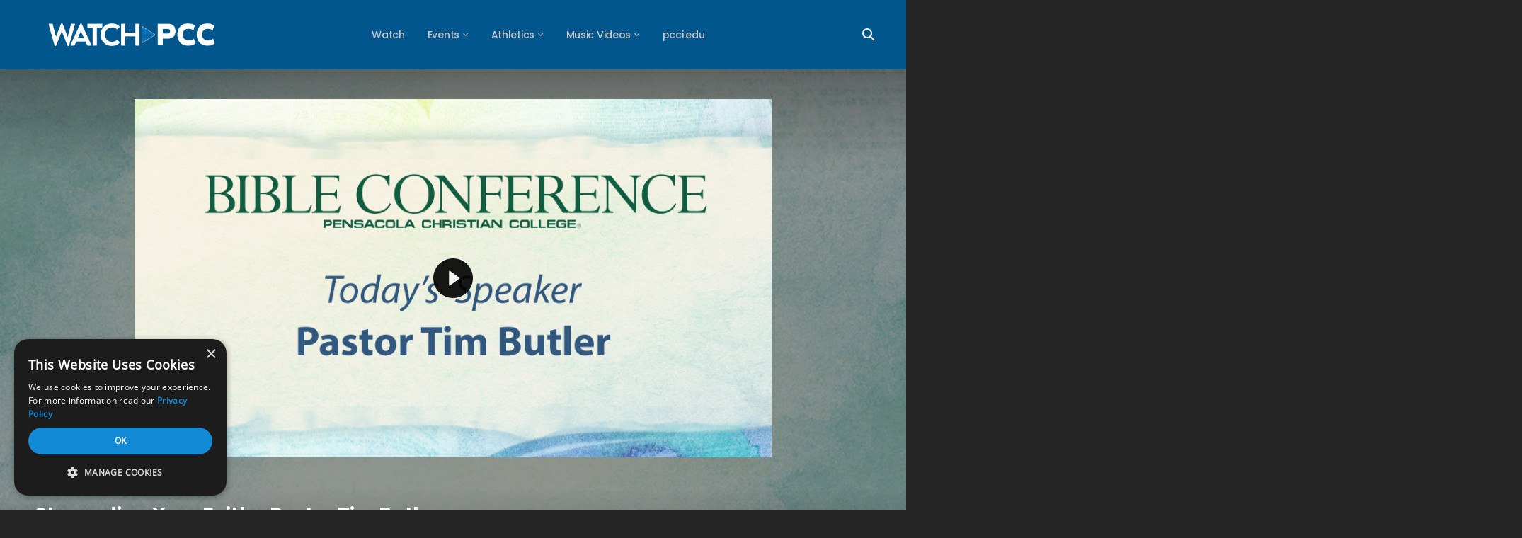

--- FILE ---
content_type: text/html; charset=UTF-8
request_url: https://watch.pcci.edu/title/stewarding-your-faith-pastor-tim-butler/
body_size: 127816
content:
<!DOCTYPE html>
<html class=" optml_no_js " lang="en-US">
<head>
	<meta charset="UTF-8">
	<meta name="viewport" content="width=device-width, initial-scale=1.0, viewport-fit=cover" />		<meta name='robots' content='index, follow, max-image-preview:large, max-snippet:-1, max-video-preview:-1' />
<script type="text/javascript">
/* <![CDATA[ */
window.dataLayer = window.dataLayer || [];
window.gtag = window.gtag || function(){dataLayer.push(arguments);};
gtag('consent','default',{"ad_storage":"granted","analytics_storage":"granted","ad_user_data":"granted","ad_personalization":"granted","functionality_storage":"granted","personalization_storage":"granted","security_storage":"granted","wait_for_update":500});
gtag('set','developer_id.dMmY1Mm',true);
gtag('set','ads_data_redaction',true);
/* ]]> */
</script>
<script type="text/javascript" charset="UTF-8" data-cs-platform="wordpress" src="https://cdn.cookie-script.com/s/cfc00d6cde2ffcad3ebf034d25f46369.js" id="cookie_script-js-with"></script>
	<!-- This site is optimized with the Yoast SEO plugin v26.7 - https://yoast.com/wordpress/plugins/seo/ -->
	<title>Stewarding Your Faith—Pastor Tim Butler | Watch PCC</title>
	<meta name="description" content="Join Pastor Tim Butler as he examines Hebrews 11:5–6 and speaks on “Stewarding Your Faith.”" />
	<link rel="canonical" href="https://watch.pcci.edu/title/stewarding-your-faith-pastor-tim-butler/" />
	<meta property="og:locale" content="en_US" />
	<meta property="og:type" content="article" />
	<meta property="og:title" content="Stewarding Your Faith—Pastor Tim Butler | Watch PCC" />
	<meta property="og:description" content="Join Pastor Tim Butler as he examines Hebrews 11:5–6 and speaks on “Stewarding Your Faith.”" />
	<meta property="og:url" content="https://watch.pcci.edu/title/stewarding-your-faith-pastor-tim-butler/" />
	<meta property="og:site_name" content="Watch PCC" />
	<meta property="article:publisher" content="https://www.facebook.com/PensacolaChristianCollege" />
	<meta property="article:modified_time" content="2023-07-15T22:44:59+00:00" />
	<meta property="og:image" content="https://mlqgjxtwfqsh.i.optimole.com/cb:-gaB.68f47/w:auto/h:auto/q:mauto/f:best/id:05f92ca8b377be8dafc74f6f2dbfa2de/https://watch.pcci.edu/thumbnail-4.jpg" />
	<meta property="og:image:width" content="1078" />
	<meta property="og:image:height" content="720" />
	<meta property="og:image:type" content="image/jpeg" />
	<meta name="twitter:card" content="summary_large_image" />
	<meta name="twitter:site" content="@ConnectPCC" />
	<meta name="twitter:label1" content="Est. reading time" />
	<meta name="twitter:data1" content="1 minute" />
	<script type="application/ld+json" class="yoast-schema-graph">{"@context":"https://schema.org","@graph":[{"@type":"WebPage","@id":"https://watch.pcci.edu/title/stewarding-your-faith-pastor-tim-butler/","url":"https://watch.pcci.edu/title/stewarding-your-faith-pastor-tim-butler/","name":"Stewarding Your Faith—Pastor Tim Butler | Watch PCC","isPartOf":{"@id":"https://watch.pcci.edu/#website"},"primaryImageOfPage":{"@id":"https://watch.pcci.edu/title/stewarding-your-faith-pastor-tim-butler/#primaryimage"},"image":{"@id":"https://watch.pcci.edu/title/stewarding-your-faith-pastor-tim-butler/#primaryimage"},"thumbnailUrl":"https://mlqgjxtwfqsh.i.optimole.com/cb:-gaB.68f47/w:1078/h:720/q:mauto/f:best/id:05f92ca8b377be8dafc74f6f2dbfa2de/https://watch.pcci.edu/thumbnail-4.jpg","datePublished":"2023-02-23T13:30:00+00:00","dateModified":"2023-07-15T22:44:59+00:00","description":"Join Pastor Tim Butler as he examines Hebrews 11:5–6 and speaks on “Stewarding Your Faith.”","breadcrumb":{"@id":"https://watch.pcci.edu/title/stewarding-your-faith-pastor-tim-butler/#breadcrumb"},"inLanguage":"en-US","potentialAction":[{"@type":"ReadAction","target":["https://watch.pcci.edu/title/stewarding-your-faith-pastor-tim-butler/"]}]},{"@type":"ImageObject","inLanguage":"en-US","@id":"https://watch.pcci.edu/title/stewarding-your-faith-pastor-tim-butler/#primaryimage","url":"https://mlqgjxtwfqsh.i.optimole.com/cb:-gaB.68f47/w:1078/h:720/q:mauto/f:best/id:05f92ca8b377be8dafc74f6f2dbfa2de/https://watch.pcci.edu/thumbnail-4.jpg","contentUrl":"https://mlqgjxtwfqsh.i.optimole.com/cb:-gaB.68f47/w:1078/h:720/q:mauto/f:best/id:05f92ca8b377be8dafc74f6f2dbfa2de/https://watch.pcci.edu/thumbnail-4.jpg","width":1078,"height":720,"caption":"Tim Butler"},{"@type":"BreadcrumbList","@id":"https://watch.pcci.edu/title/stewarding-your-faith-pastor-tim-butler/#breadcrumb","itemListElement":[{"@type":"ListItem","position":1,"name":"Home","item":"https://watch.pcci.edu/"},{"@type":"ListItem","position":2,"name":"Videos","item":"https://watch.pcci.edu/title/"},{"@type":"ListItem","position":3,"name":"Stewarding Your Faith—Pastor Tim Butler"}]},{"@type":"WebSite","@id":"https://watch.pcci.edu/#website","url":"https://watch.pcci.edu/","name":"Watch PCC","description":"PCC Livestreamed Events &amp; Music Videos","publisher":{"@id":"https://watch.pcci.edu/#organization"},"potentialAction":[{"@type":"SearchAction","target":{"@type":"EntryPoint","urlTemplate":"https://watch.pcci.edu/?s={search_term_string}"},"query-input":{"@type":"PropertyValueSpecification","valueRequired":true,"valueName":"search_term_string"}}],"inLanguage":"en-US"},{"@type":"Organization","@id":"https://watch.pcci.edu/#organization","name":"Pensacola Christian College","url":"https://watch.pcci.edu/","logo":{"@type":"ImageObject","inLanguage":"en-US","@id":"https://watch.pcci.edu/#/schema/logo/image/","url":"https://mlqgjxtwfqsh.i.optimole.com/cb:-gaB.68f47/w:1920/h:930/q:mauto/f:best/id:eae22e8f74dd5cd63a8b8939857e5c28/https://watch.pcci.edu/23PCC-NOPALM-name-1-colors.png","contentUrl":"https://mlqgjxtwfqsh.i.optimole.com/cb:-gaB.68f47/w:1920/h:930/q:mauto/f:best/id:eae22e8f74dd5cd63a8b8939857e5c28/https://watch.pcci.edu/23PCC-NOPALM-name-1-colors.png","width":6808,"height":3301,"caption":"Pensacola Christian College"},"image":{"@id":"https://watch.pcci.edu/#/schema/logo/image/"},"sameAs":["https://www.facebook.com/PensacolaChristianCollege","https://x.com/ConnectPCC","https://www.instagram.com/connectpcc/","https://www.youtube.com/@pensacolachristiancollege"]}]}</script>
	<!-- / Yoast SEO plugin. -->


<link rel='dns-prefetch' href='//kit.fontawesome.com' />
<link rel='dns-prefetch' href='//fonts.googleapis.com' />
<link rel='dns-prefetch' href='//mlqgjxtwfqsh.i.optimole.com' />
<link rel='preconnect' href='https://mlqgjxtwfqsh.i.optimole.com' />
<style id='wp-img-auto-sizes-contain-inline-css' type='text/css'>
img:is([sizes=auto i],[sizes^="auto," i]){contain-intrinsic-size:3000px 1500px}
/*# sourceURL=wp-img-auto-sizes-contain-inline-css */
</style>
<link rel='stylesheet' id='formidable-css' href='https://mlqgjxtwfqsh.i.optimole.com/f:css/q:mauto/m:1/https://watch.pcci.edu/wp-content/plugins/formidable/css/formidableforms.css?ver=1161519' type='text/css' media='all' />
<link rel='stylesheet' id='wp-block-library-css' href='https://mlqgjxtwfqsh.i.optimole.com/f:css/q:mauto/m:1/https://watch.pcci.edu/wp-includes/css/dist/block-library/style.min.css?ver=6.9' type='text/css' media='all' />
<style id='classic-theme-styles-inline-css' type='text/css'>
/*! This file is auto-generated */
.wp-block-button__link{color:#fff;background-color:#32373c;border-radius:9999px;box-shadow:none;text-decoration:none;padding:calc(.667em + 2px) calc(1.333em + 2px);font-size:1.125em}.wp-block-file__button{background:#32373c;color:#fff;text-decoration:none}
/*# sourceURL=/wp-includes/css/classic-themes.min.css */
</style>
<style id='font-awesome-svg-styles-default-inline-css' type='text/css'>
.svg-inline--fa {
  display: inline-block;
  height: 1em;
  overflow: visible;
  vertical-align: -.125em;
}
/*# sourceURL=font-awesome-svg-styles-default-inline-css */
</style>
<link rel='stylesheet' id='font-awesome-svg-styles-css' href='https://mlqgjxtwfqsh.i.optimole.com/f:css/q:mauto/m:1/https://watch.pcci.edu/wp-content/uploads/font-awesome/v6.4.2/css/svg-with-js.css' type='text/css' media='all' />
<style id='font-awesome-svg-styles-inline-css' type='text/css'>
   .wp-block-font-awesome-icon svg::before,
   .wp-rich-text-font-awesome-icon svg::before {content: unset;}
/*# sourceURL=font-awesome-svg-styles-inline-css */
</style>
<style id='global-styles-inline-css' type='text/css'>
:root{--wp--preset--aspect-ratio--square: 1;--wp--preset--aspect-ratio--4-3: 4/3;--wp--preset--aspect-ratio--3-4: 3/4;--wp--preset--aspect-ratio--3-2: 3/2;--wp--preset--aspect-ratio--2-3: 2/3;--wp--preset--aspect-ratio--16-9: 16/9;--wp--preset--aspect-ratio--9-16: 9/16;--wp--preset--color--black: #000000;--wp--preset--color--cyan-bluish-gray: #abb8c3;--wp--preset--color--white: #ffffff;--wp--preset--color--pale-pink: #f78da7;--wp--preset--color--vivid-red: #cf2e2e;--wp--preset--color--luminous-vivid-orange: #ff6900;--wp--preset--color--luminous-vivid-amber: #fcb900;--wp--preset--color--light-green-cyan: #7bdcb5;--wp--preset--color--vivid-green-cyan: #00d084;--wp--preset--color--pale-cyan-blue: #8ed1fc;--wp--preset--color--vivid-cyan-blue: #0693e3;--wp--preset--color--vivid-purple: #9b51e0;--wp--preset--gradient--vivid-cyan-blue-to-vivid-purple: linear-gradient(135deg,rgb(6,147,227) 0%,rgb(155,81,224) 100%);--wp--preset--gradient--light-green-cyan-to-vivid-green-cyan: linear-gradient(135deg,rgb(122,220,180) 0%,rgb(0,208,130) 100%);--wp--preset--gradient--luminous-vivid-amber-to-luminous-vivid-orange: linear-gradient(135deg,rgb(252,185,0) 0%,rgb(255,105,0) 100%);--wp--preset--gradient--luminous-vivid-orange-to-vivid-red: linear-gradient(135deg,rgb(255,105,0) 0%,rgb(207,46,46) 100%);--wp--preset--gradient--very-light-gray-to-cyan-bluish-gray: linear-gradient(135deg,rgb(238,238,238) 0%,rgb(169,184,195) 100%);--wp--preset--gradient--cool-to-warm-spectrum: linear-gradient(135deg,rgb(74,234,220) 0%,rgb(151,120,209) 20%,rgb(207,42,186) 40%,rgb(238,44,130) 60%,rgb(251,105,98) 80%,rgb(254,248,76) 100%);--wp--preset--gradient--blush-light-purple: linear-gradient(135deg,rgb(255,206,236) 0%,rgb(152,150,240) 100%);--wp--preset--gradient--blush-bordeaux: linear-gradient(135deg,rgb(254,205,165) 0%,rgb(254,45,45) 50%,rgb(107,0,62) 100%);--wp--preset--gradient--luminous-dusk: linear-gradient(135deg,rgb(255,203,112) 0%,rgb(199,81,192) 50%,rgb(65,88,208) 100%);--wp--preset--gradient--pale-ocean: linear-gradient(135deg,rgb(255,245,203) 0%,rgb(182,227,212) 50%,rgb(51,167,181) 100%);--wp--preset--gradient--electric-grass: linear-gradient(135deg,rgb(202,248,128) 0%,rgb(113,206,126) 100%);--wp--preset--gradient--midnight: linear-gradient(135deg,rgb(2,3,129) 0%,rgb(40,116,252) 100%);--wp--preset--font-size--small: 13px;--wp--preset--font-size--medium: 20px;--wp--preset--font-size--large: 36px;--wp--preset--font-size--x-large: 42px;--wp--preset--spacing--20: 0.44rem;--wp--preset--spacing--30: 0.67rem;--wp--preset--spacing--40: 1rem;--wp--preset--spacing--50: 1.5rem;--wp--preset--spacing--60: 2.25rem;--wp--preset--spacing--70: 3.38rem;--wp--preset--spacing--80: 5.06rem;--wp--preset--shadow--natural: 6px 6px 9px rgba(0, 0, 0, 0.2);--wp--preset--shadow--deep: 12px 12px 50px rgba(0, 0, 0, 0.4);--wp--preset--shadow--sharp: 6px 6px 0px rgba(0, 0, 0, 0.2);--wp--preset--shadow--outlined: 6px 6px 0px -3px rgb(255, 255, 255), 6px 6px rgb(0, 0, 0);--wp--preset--shadow--crisp: 6px 6px 0px rgb(0, 0, 0);}:where(.is-layout-flex){gap: 0.5em;}:where(.is-layout-grid){gap: 0.5em;}body .is-layout-flex{display: flex;}.is-layout-flex{flex-wrap: wrap;align-items: center;}.is-layout-flex > :is(*, div){margin: 0;}body .is-layout-grid{display: grid;}.is-layout-grid > :is(*, div){margin: 0;}:where(.wp-block-columns.is-layout-flex){gap: 2em;}:where(.wp-block-columns.is-layout-grid){gap: 2em;}:where(.wp-block-post-template.is-layout-flex){gap: 1.25em;}:where(.wp-block-post-template.is-layout-grid){gap: 1.25em;}.has-black-color{color: var(--wp--preset--color--black) !important;}.has-cyan-bluish-gray-color{color: var(--wp--preset--color--cyan-bluish-gray) !important;}.has-white-color{color: var(--wp--preset--color--white) !important;}.has-pale-pink-color{color: var(--wp--preset--color--pale-pink) !important;}.has-vivid-red-color{color: var(--wp--preset--color--vivid-red) !important;}.has-luminous-vivid-orange-color{color: var(--wp--preset--color--luminous-vivid-orange) !important;}.has-luminous-vivid-amber-color{color: var(--wp--preset--color--luminous-vivid-amber) !important;}.has-light-green-cyan-color{color: var(--wp--preset--color--light-green-cyan) !important;}.has-vivid-green-cyan-color{color: var(--wp--preset--color--vivid-green-cyan) !important;}.has-pale-cyan-blue-color{color: var(--wp--preset--color--pale-cyan-blue) !important;}.has-vivid-cyan-blue-color{color: var(--wp--preset--color--vivid-cyan-blue) !important;}.has-vivid-purple-color{color: var(--wp--preset--color--vivid-purple) !important;}.has-black-background-color{background-color: var(--wp--preset--color--black) !important;}.has-cyan-bluish-gray-background-color{background-color: var(--wp--preset--color--cyan-bluish-gray) !important;}.has-white-background-color{background-color: var(--wp--preset--color--white) !important;}.has-pale-pink-background-color{background-color: var(--wp--preset--color--pale-pink) !important;}.has-vivid-red-background-color{background-color: var(--wp--preset--color--vivid-red) !important;}.has-luminous-vivid-orange-background-color{background-color: var(--wp--preset--color--luminous-vivid-orange) !important;}.has-luminous-vivid-amber-background-color{background-color: var(--wp--preset--color--luminous-vivid-amber) !important;}.has-light-green-cyan-background-color{background-color: var(--wp--preset--color--light-green-cyan) !important;}.has-vivid-green-cyan-background-color{background-color: var(--wp--preset--color--vivid-green-cyan) !important;}.has-pale-cyan-blue-background-color{background-color: var(--wp--preset--color--pale-cyan-blue) !important;}.has-vivid-cyan-blue-background-color{background-color: var(--wp--preset--color--vivid-cyan-blue) !important;}.has-vivid-purple-background-color{background-color: var(--wp--preset--color--vivid-purple) !important;}.has-black-border-color{border-color: var(--wp--preset--color--black) !important;}.has-cyan-bluish-gray-border-color{border-color: var(--wp--preset--color--cyan-bluish-gray) !important;}.has-white-border-color{border-color: var(--wp--preset--color--white) !important;}.has-pale-pink-border-color{border-color: var(--wp--preset--color--pale-pink) !important;}.has-vivid-red-border-color{border-color: var(--wp--preset--color--vivid-red) !important;}.has-luminous-vivid-orange-border-color{border-color: var(--wp--preset--color--luminous-vivid-orange) !important;}.has-luminous-vivid-amber-border-color{border-color: var(--wp--preset--color--luminous-vivid-amber) !important;}.has-light-green-cyan-border-color{border-color: var(--wp--preset--color--light-green-cyan) !important;}.has-vivid-green-cyan-border-color{border-color: var(--wp--preset--color--vivid-green-cyan) !important;}.has-pale-cyan-blue-border-color{border-color: var(--wp--preset--color--pale-cyan-blue) !important;}.has-vivid-cyan-blue-border-color{border-color: var(--wp--preset--color--vivid-cyan-blue) !important;}.has-vivid-purple-border-color{border-color: var(--wp--preset--color--vivid-purple) !important;}.has-vivid-cyan-blue-to-vivid-purple-gradient-background{background: var(--wp--preset--gradient--vivid-cyan-blue-to-vivid-purple) !important;}.has-light-green-cyan-to-vivid-green-cyan-gradient-background{background: var(--wp--preset--gradient--light-green-cyan-to-vivid-green-cyan) !important;}.has-luminous-vivid-amber-to-luminous-vivid-orange-gradient-background{background: var(--wp--preset--gradient--luminous-vivid-amber-to-luminous-vivid-orange) !important;}.has-luminous-vivid-orange-to-vivid-red-gradient-background{background: var(--wp--preset--gradient--luminous-vivid-orange-to-vivid-red) !important;}.has-very-light-gray-to-cyan-bluish-gray-gradient-background{background: var(--wp--preset--gradient--very-light-gray-to-cyan-bluish-gray) !important;}.has-cool-to-warm-spectrum-gradient-background{background: var(--wp--preset--gradient--cool-to-warm-spectrum) !important;}.has-blush-light-purple-gradient-background{background: var(--wp--preset--gradient--blush-light-purple) !important;}.has-blush-bordeaux-gradient-background{background: var(--wp--preset--gradient--blush-bordeaux) !important;}.has-luminous-dusk-gradient-background{background: var(--wp--preset--gradient--luminous-dusk) !important;}.has-pale-ocean-gradient-background{background: var(--wp--preset--gradient--pale-ocean) !important;}.has-electric-grass-gradient-background{background: var(--wp--preset--gradient--electric-grass) !important;}.has-midnight-gradient-background{background: var(--wp--preset--gradient--midnight) !important;}.has-small-font-size{font-size: var(--wp--preset--font-size--small) !important;}.has-medium-font-size{font-size: var(--wp--preset--font-size--medium) !important;}.has-large-font-size{font-size: var(--wp--preset--font-size--large) !important;}.has-x-large-font-size{font-size: var(--wp--preset--font-size--x-large) !important;}
:where(.wp-block-post-template.is-layout-flex){gap: 1.25em;}:where(.wp-block-post-template.is-layout-grid){gap: 1.25em;}
:where(.wp-block-term-template.is-layout-flex){gap: 1.25em;}:where(.wp-block-term-template.is-layout-grid){gap: 1.25em;}
:where(.wp-block-columns.is-layout-flex){gap: 2em;}:where(.wp-block-columns.is-layout-grid){gap: 2em;}
:root :where(.wp-block-pullquote){font-size: 1.5em;line-height: 1.6;}
/*# sourceURL=global-styles-inline-css */
</style>
<link rel='stylesheet' id='aztec-progression-style-css' href='https://mlqgjxtwfqsh.i.optimole.com/f:css/q:mauto/m:1/https://watch.pcci.edu/wp-content/themes/aztec-progression/style.css?ver=6.9' type='text/css' media='all' />
<link rel='stylesheet' id='aztec-progression-google-fonts-css' href='//fonts.googleapis.com/css?family=Poppins%3A300%2C400%2C500%2C600%2C700%7C%26subset%3Dlatin&#038;ver=1.0.0' type='text/css' media='all' />
<link rel='stylesheet' id='font-awesome-5-css' href='https://mlqgjxtwfqsh.i.optimole.com/f:css/q:mauto/m:1/https://watch.pcci.edu/wp-content/themes/aztec-progression/inc/fonts/font-awesome/css/font-awesome-5.css?ver=1.0.0' type='text/css' media='all' />
<link rel='stylesheet' id='dashicons-css' href='https://mlqgjxtwfqsh.i.optimole.com/f:css/q:mauto/m:1/https://watch.pcci.edu/wp-includes/css/dashicons.min.css?ver=6.9' type='text/css' media='all' />
<link rel='stylesheet' id='aztec-progression-customizer-css' href='https://mlqgjxtwfqsh.i.optimole.com/f:css/q:mauto/m:1/https://watch.pcci.edu/wp-content/themes/aztec-progression/css/aztec-progression-customizer.css?ver=6.9' type='text/css' media='all' />
<style id='aztec-progression-customizer-inline-css' type='text/css'>

	
    
	
	
	
	body {
		background-color:#262626;
		
		background-repeat: no-repeat; background-position:center center; background-size: cover; background-attachment: fixed;
	}
   
    .slider-background-gradient-bottom {
         background: linear-gradient(to bottom, rgba(0, 0, 0, 0) 0%, rgba(0, 0, 0, 0) 75%, #262626 100%);
    }
    .progression-studios-skrn-slider-upside-down:after {
    	background: linear-gradient(to bottom, #262626 0%, #262626 80%, rgba(0, 0, 0,0) 100% );
    }

    
	#video-page-title-gradient-base {
		background: -moz-linear-gradient(top, rgba(8,7,14,0) 0%, #262626 100%);
		background: -webkit-linear-gradient(top, rgba(8,7,14,0) 0%, #262626 100%);
		background: linear-gradient(to bottom, rgba(8,7,14,0) 0%, #262626 100%);
	}
    .boosted-elements-logo-container img,
    #logo-progression-studios img {
		width:150px;
	}
    
    blockquote cite a,
    ul.progression-post-meta li a:hover,
	a, .progression-studios-sidebar a:hover {
		color:#006fb7;
	}
    
    blockquote cite a:hover,
    ul.progression-post-meta li a,
    h2.progression-schedule-title a,
	a:hover {
		color:#c1bbbb;
	}
    .width-container-forced-pro,
    header#masthead-progression-studios .width-container-pro,
    .width-container-pro,
    #page-title-pro .width-container-pro,
    body.elementor-page .related-portfolio-width.width-container-pro {
        max-width:1180px;
    }
    body .elementor-section.elementor-section-boxed > .elementor-container { 
    	max-width:1200px;
    }
    
    /* Default padding which can get over-writen via page builder easiliy */
    .elementor-section  {
        padding:0px 10px;
    }
    body.elementor-page .related-portfolio-width.width-container-pro {
        padding:0px 20px;
    }
    header#masthead-progression-studios .width-container-pro,
    #page-title-pro .width-container-pro,
    .width-container-pro { 
    	padding:0px 20px;
    }
    
	
    #page-title-pro {
		background-color:#262626;
		
	}
	#page-title-overlay-image {
		
		background-repeat: no-repeat; background-position:center center; background-size: cover;
	}
	#progression-studios-page-title-container {
		padding-top:149px;
		padding-bottom:0px;
		text-align:center;
	}
	#progression-studios-post-page-title:before, #page-title-pro:before {
 			background: -moz-linear-gradient(top, #262626 0%, #262626 100%);
 			background: -webkit-linear-gradient(top, #262626 0%,#262626 100%);
 			background: linear-gradient(to bottom, #262626 0%, #262626 100%);
 		}
	body.single-post #page-title-pro:before {
 			background: -moz-linear-gradient(top, rgba(0,0,0,0.30) 0%, rgba(0,0,0,0.60) 100%);
 			background: -webkit-linear-gradient(top, rgba(0,0,0,0.30) 0%,rgba(0,0,0,0.60) 100%);
 			background: linear-gradient(to bottom, rgba(0,0,0,0.30) 0%, rgba(0,0,0,0.60) 100%);
 		}
	body.single-post #progression-studios-page-title-container {
		padding-top:301px;
		padding-bottom:130px;
	}
    
    .progression-studios-sidebar-review-container:before,
    .comment-body:before {
        border-right-color:#1e1e1e;
    }
    ul.profile-social-media-sidebar-icons li a:hover {
        color:#1e1e1e;
    }
    #author-profile-left-aztec,
    .progression-studios-sidebar-review-container,
    .comment-body,
	.sidebar-item { background:#1e1e1e; }
	.tags-progression-studios, #comments.comments-area,
    .progression-studios-sidebar ol.wp-block-latest-comments li, .progression-studios-sidebar ul li { border-color:rgba(0,0,0,0.07); }

	/* START BLOG STYLES */	
	.progression-blog-content {
		background-color:#1e1e1e;
	}
	
	h2.progression-blog-title a {color:#2c3238;}
	h2.progression-blog-title a:hover {color:#c1c1c1;}
    
	.progression-blog-content a.more-link {
			display:inline-block;
	}
	/* END BLOG STYLES */
    
    /* START SHOP STYLES */
	#progression-studios-woocommerce-single-bottom .related.products {
			display:none;
	}
	#content-pro ul.products h2.woocommerce-loop-category__title mark {
			display:none;
	}
	body #content-pro .width-container-pro .woocommerce-ResetPassword,
	body #content-pro .width-container-pro .woocommerce-form-register,
	body #content-pro .width-container-pro .woocommerce-form-login,
	body #content-pro .width-container-pro .woocommerce-form-coupon,
	.aztec-divider-below-price, #progression-studios-woocommerce-single-top .product_meta {
		border-color:#ebeced;
	}
	.progression-studios-shop-index-text {
			border-color:#ebeced;
			background:#ffffff;
	}
    
    #progression-studios-woocommerce-single-bottom .woocommerce-tabs ul.wc-tabs li.active,
	#progression-studios-woocommerce-single-bottom {
		background:#2d3340;
	}
    #progression-studios-woocommerce-single-bottom {
    border-color:#2d3340;
    }
    
	.sidebar .star-rating, .sidebar .star-rating:before, .comment-form-rating .stars a, .comment-form-rating .stars a:before, .commentlist .star-rating, .commentlist .star-rating:before, #progression-studios-woocommerce-single-top .star-rating, #progression-studios-woocommerce-single-top .star-rating:before, #content-pro ul.products .star-rating, #content-pro ul.products .star-rating:before {
		color:#ce3824;
	}
	.sidebar .star-rating:before, .commentlist .star-rating:before, #progression-studios-woocommerce-single-top .star-rating:before, #content-pro ul.products .star-rating:before {
		color:#ce3824;
	}
	/* END SHOP STYLES */
    /* START VIDEO STYLES */
    .aztec-season-play-icon {
        background:#ffffff;
        color:#1d1d1d;
    }


    
    .average-rating-video-empty {color:rgba(255,255,255,0.8);}
    
	.comment-form .rating-container > input:checked ~ label:before,
	.comment-form .rating-container > input + label:hover ~ label:before,
	.comment-form .rating-container > input + label:hover:before,
	.comment-form .rating-container:hover > input + label:hover ~ label:before,
	.comment-form .rating-container:hover > input + label:hover:before,
	.average-rating-video-filled {  color:#006fb7;}
    
    .progression-studios-elementor-video-slider-container.progression_slider_width_adaptive li:hover .aztec-slider-background-link:before,
    .progression-studios-video-index:hover .progression-video-feaured-image:before,
    .progression-studios-video-index:hover .progression-video-feaured-image:before {
        border-color:rgba(0,111,183,0.94);
    }
    
    .progression-studios-video-index .progression-video-feaured-image img, .progression-studios-video-index .progression-video-feaured-image:before, .progression-studios-video-index .progression-video-feaured-image:after {border-radius:6px;}
    
    
    #aztec-progression-video-page-title {
        background-color:#141821;
    }
    .progression-studios-video-index:hover {
        transform: scale(1.03);
    }
    
	#aztec-progression-video-page-title.video-bg-min-height-aztec {
		height:90vh;
        min-height:700px;
	}
    
    /* END VIDEO STYLES */
	/* START BUTTON STYLES */
    a.edit-profile-button-aztec,
    input.submit-search-pro,
    .progression-button,
    .infinite-nav-pro a,
    .progression-blog-content a.more-link,
    body #error-page-index a.button,
    #boxed-layout-pro .form-submit input#submit, #boxed-layout-pro button.button, #boxed-layout-pro a.button,
    .wp-block-button a.wp-block-button__link, .post-password-form input[type=submit], #respond input.submit, .wpcf7-form input.wpcf7-submit {
		color:#ffffff;
		background:#006fb7;
		border-radius:4px;
		letter-spacing:0em;
        font-size:12px;
    }
    span.aztec-bullet {color:#006fb7;}
    body #progression-video-single-content a.arm_paid_post_buy_now_btn,
    body ul#video-play-buttons-single-aztec li a.arm_paid_post_buy_now_btn,
    a.video-play-button-slider-aztec,
    #search-filters-aztec,
    a.video-play-button-single-aztec,
    .tagcloud a {
		border-radius:4px;
    }
    ul#profile-watched-stats li i,
    .wp-block-button.is-style-outline a.wp-block-button__link {
        border-color:#006fb7;
        color:#006fb7;
    }
    
    .checkbox-pro-container .checkmark-pro:after,
    .wp-block-button.is-style-outline a.wp-block-button__link:hover {
        background:#006fb7;
    }
    .column-search-header .asRange .asRange-pointer:before,
    .column-search-header .asRange .asRange-selected,
    .widget.widget_price_filter form .price_slider_wrapper .price_slider .ui-slider-range,
    h6.related-sub-progression:before  {
        background:#006fb7;
    }
    
    body .arm_form_edit_profile md-radio-button.md-default-theme .md-on, body .arm_form_edit_profile md-radio-button .md-on, body .arm_form_edit_profile md-checkbox.md-default-theme.md-checked .md-icon, body .arm_form_edit_profile md-checkbox.md-checked .md-icon {
        background-color: #006fb7;
    }

    .video-tabs-nav-aztec a.active,
    .video-post-section-heading-aztec h2,
    blockquote,
    .widget.widget_price_filter form .price_slider_wrapper .price_slider .ui-slider-handle,
    body.woocommerce-page .woocommerce-MyAccount-content {
        border-color:#006fb7;
    }
    
	.progression-page-nav a:hover span {
		color:#ffffff;
	}
    
    button.wishlist-button-pro.is-wishlist {
		color:#006fb7;
    }
    body #progression-video-single-content a.arm_paid_post_buy_now_btn,
    body ul#video-play-buttons-single-aztec li a.arm_paid_post_buy_now_btn,
    a.video-play-button-slider-aztec,
    .progression-studios-season-video-list.aztec-carousel .owl-nav .owl-prev:hover,
    .progression-studios-season-video-list.aztec-carousel .owl-nav .owl-next:hover,
    a.video-play-button-single-aztec,
    ul.blog-single-category-display li a:hover,
    .progression-blog-content a.more-link:hover,
    ul.blog-meta-category-list a:hover,
    body.woocommerce-page nav.woocommerce-MyAccount-navigation li.is-active a,
    #boxed-layout-pro ul.products li.product .progression-studios-shop-overlay-buttons a.button.added,
    #boxed-layout-pro ul.products li.product .progression-studios-shop-overlay-buttons a.button:hover,
    .tagcloud a,
    .tags-progression-studios a:hover {
		color:#ffffff;
		background:#006fb7;
    }
    

    body #progression-video-single-content a.arm_paid_post_buy_now_btn,
    body ul#video-play-buttons-single-aztec li a.arm_paid_post_buy_now_btn,
    a.video-play-button-single-aztec,
	.progression-page-nav a:hover,
	.progression-page-nav span.current span,
    #content-pro ul.page-numbers li a:hover, #content-pro ul.page-numbers li span.current {
		color:#ffffff;
		background:#006fb7;
		border-color:#006fb7;
    }
    
    body #progression-video-single-content a.arm_paid_post_buy_now_btn:hover,
    body ul#video-play-buttons-single-aztec li a.arm_paid_post_buy_now_btn:hover,
    a.video-play-button-slider-aztec:hover,
    a.edit-profile-button-aztec:hover,
    input.submit-search-pro:hover,
    .aztec-video-taxonomies-container.active #search-filters-aztec,
    #search-filters-aztec:hover,
    button.wishlist-button-pro.is-wishlist,
    button.wishlist-button-pro:hover,
    a.video-play-button-single-aztec:hover,
    .progression-button:hover,
    .infinite-nav-pro a:hover,
    .tags-progression-studios a,
    ul.blog-single-category-display li a,
    ul.blog-meta-category-list a,
    .progression-blog-content a.more-link:hover,
    body #error-page-index a.button:hover,
    #boxed-layout-pro .form-submit input#submit:hover,
    #boxed-layout-pro button.button:hover,
    #boxed-layout-pro a.button:hover,
    .tagcloud a:hover, .wp-block-button a.wp-block-button__link:hover, .post-password-form input[type=submit]:hover, #respond input.submit:hover,.wpcf7-form input.wpcf7-submit:hover {
		color:#1B202B;
		background:#ececec;
    }
    
   body #content-pro .width-container-pro .arm_membership_setup_form button.arm_form_field_submit_button,
    body #content-pro .width-container-pro  .arm_form button.arm_form_field_submit_button,
    body #content-pro .width-container-pro  .arm_form button.arm_form_field_submit_button.md-button,
    body #content-pro .width-container-pro  button.arm_setup_submit_btn {
		color:#ffffff !important;
		background:#006fb7 !important;
        border-color:#006fb7 !important;
		border-radius:4px;
    }
    body #content-pro .width-container-pro .arm_membership_setup_form button.arm_form_field_submit_button:hover,
    body #content-pro .width-container-pro  .arm_form button.arm_form_field_submit_button:hover,
    body #content-pro .width-container-pro  .arm_form button.arm_form_field_submit_button.md-button:hover,
    body #content-pro .width-container-pro  button.arm_setup_submit_btn:hover {
		color:#1B202B !important;
		background:#ececec !important;
        border-color:#ececec !important;
    }
    
    .arm_radio_wrapper input[type=radio]:checked+span {
        border-color:#006fb7 !important;
    }

    .arm_radio_wrapper input[type=radio]:checked+span::before {
        background:#006fb7 !important;
    }
    
    .arm_form_inner_container .arm_form_field_container .ng-not-empty .md-container .md-icon {
        background:#006fb7;
    }
    
    body #progression-video-single-content a.arm_paid_post_buy_now_btn:hover,
    body ul#video-play-buttons-single-aztec li a.arm_paid_post_buy_now_btn:hover,
    a.video-play-button-single-aztec:hover {
		border-color:#ececec;
    }
    
    
    /* Edit Profile Fixes */
    .arm_shortcode_form .armFileUploadWrapper .armFileDragArea.arm_dragover {
        border-color: #006fb7 !important;
    }

    .arm_shortcode_form .arm_form_input_container input:focus, .arm_shortcode_form .arm_form_input_container textarea:focus, .arm_shortcode_form .arm_form_input_container select:focus, .arm_shortcode_form .arm_form_input_container md-select:focus md-select-value, .arm_shortcode_form .arm_form_input_container md-select[aria-expanded='true'] + md-select-value {
        border-color: #006fb7 !important;
    }
    .arm_shortcode_form .arm_uploaded_file_info .armbar {
        background-color: #006fb7 !important;
    }

    body .arm_shortcode_form.arm_form_layout_writer .arm_form_input_container input:focus, body .arm_shortcode_form.arm_form_layout_writer .arm_form_input_container select:focus, body .arm_shortcode_form.arm_form_layout_writer .arm_form_input_container md-select:focus md-select-value, body .arm_shortcode_form.arm_form_layout_writer .arm_form_input_container md-select[aria-expanded='true'] + md-select-value {
        background: -webkit-linear-gradient(top, rgba(255, 255, 255, 0) 96%, #006fb7 4%);
        background: linear-gradient(to bottom, rgba(255, 255, 255, 0) 96%, #006fb7 4%);
    }

    .arm_shortcode_form .arm_editor_form_fileds_container .arm_form_input_container input:focus, .arm_shortcode_form .arm_editor_form_fileds_container md-input-container .md-input.ng-invalid:not(.ng-untouched):focus, .arm_shortcode_form .arm_editor_form_fileds_container .arm_form_input_container textarea:focus, .arm_shortcode_form .arm_editor_form_fileds_container .arm_form_input_container select:focus, .arm_shortcode_form .arm_editor_form_fileds_container .arm_form_input_container md-select:focus md-select-value, .arm_shortcode_form .arm_editor_form_fileds_container .arm_form_input_container md-select[aria-expanded='true'] + md-select-value {
        border-color: #27c24c #006fb7 !important;
    }

    body .arm_shortcode_form.arm_form_layout_writer .arm_editor_form_fileds_container .arm_form_input_box.arm_error_msg:focus, body .arm_shortcode_form.arm_form_layout_writer .arm_editor_form_fileds_container .arm_form_input_box.arm_invalid:focus, body .arm_shortcode_form.arm_form_layout_writer .arm_editor_form_fileds_container .arm_form_input_box.ng-invalid:not(.ng-untouched):focus md-select-value, body .arm_shortcode_form.arm_form_layout_writer .arm_editor_form_fileds_container md-input-container .md-input.ng-invalid:not(.ng-untouched):focus, body .arm_shortcode_form.arm_form_layout_writer .arm_editor_form_fileds_container .arm_form_input_container input:focus, body .arm_shortcode_form.arm_form_layout_writer .arm_editor_form_fileds_container .arm_form_input_container select:focus, body .arm_shortcode_form.arm_form_layout_writer .arm_editor_form_fileds_container .arm_form_input_container md-select:focus md-select-value, body .arm_shortcode_form.arm_form_layout_writer .arm_editor_form_fileds_container .arm_form_input_container md-select[aria-expanded='true'] + md-select-value {
        background: -webkit-linear-gradient(top, rgba(255, 255, 255, 0) 96%, #006fb7 4%);
        background: linear-gradient(to bottom, rgba(255, 255, 255, 0) 96%, #006fb7 4%);
        border-color: #006fb7 !important;
    }

   body .arm_shortcode_form.arm_form_layout_writer .arm_form_input_container textarea:focus {
        background: -webkit-linear-gradient(top, rgba(255, 255, 255, 0) 99.1%, #006fb7 4%);
        background: linear-gradient(to bottom, rgba(255, 255, 255, 0) 99.1%,#006fb7 4%);
    }

    .arm_shortcode_form .arm_form_field_submit_button.md-button #arm_form_loader, .arm_shortcode_form .arm_form_field_submit_button #arm_form_loader {
        fill: #006fb7 !important;
    }

    .arm_shortcode_form .arm_form_wrapper_container .armFileUploadWrapper .armFileBtn, .arm_shortcode_form .arm_form_wrapper_container .armFileUploadContainer {
        border-color:#006fb7 !important;
        background-color: #006fb7 !important;
    }
    

	/* END BUTTON STYLES */
    /* START INPUT STYLES */
    .wp-block-search input.wp-block-search__input, .search-form input.search-field, #respond select, .wpcf7 select, #respond textarea, .wpcf7-form textarea, .post-password-form input, #respond input, .wpcf7-form input {
		background-color:rgba(255,255,255,0);
		border-color:#f0f1f3;
        border-radius:0px;
	}
    input.search-field-progression,
    body .woocommerce form .form-row .select2-container .selection .select2-selection,
    body.woocommerce-page #content-pro #progression-studios-woocommerce-single-top .width-container-pro  input[type=number],
    body.woocommerce-page #content-pro .width-container-pro textarea,
    body.woocommerce-page #content-pro .width-container-pro input[type=text],
    body.woocommerce-page #content-pro .width-container-pro input[type=password],
    body.woocommerce-page #content-pro .width-container-pro input[type=url],
    body.woocommerce-page #content-pro .width-container-pro input[type=tel],
    body.woocommerce-page #content-pro .width-container-pro input[type=number],
    body.woocommerce-page #content-pro .width-container-pro input[type=color],
    body.woocommerce-page #content-pro .width-container-pro input[type=email]  {
		background-color:rgba(255,255,255,0);
		border-color:#f0f1f3;
        border-radius:0px;
    }
    ul.aztec-video-search-columns li select,
    #progression-studios-woocommerce-single-top table.variations td.value select,
    .woocommerce-page form.woocommerce-ordering select,
    .wp-block-categories-dropdown select,
    .wp-block-archives-dropdown select,
    #respond select,
    .wpcf7 select,
    .widget select {
        border-radius:0px;
    }
    
    ul.aztec-video-search-columns li select:focus,
    input.search-field-progression:focus,
    body.woocommerce-page #content-pro #progression-studios-woocommerce-single-top .width-container-pro  input[type=number]:focus,
    body.woocommerce-page #content-pro .width-container-pro input:focus, body.woocommerce-page #content-pro .width-container-pro textarea:focus,
    .wp-block-categories-dropdown select:focus, .wp-block-archives-dropdown select:focus, #respond select:focus, .widget select:focus, #progression-studios-woocommerce-single-top table.variations td.value select:focus, .woocommerce-page form.woocommerce-ordering select:focus, .wpcf7-form select:focus,  .post-password-form input:focus,.wp-block-search input.wp-block-search__input:focus, .search-form input.search-field:focus,  #respond textarea:focus, #respond input:focus, .wpcf7-form input:focus, .wpcf7-form textarea:focus {
		border-color:#006fb7;
    }
    
 
    #progression-studios-woocommerce-single-top table.variations td.value select, .woocommerce-page form.woocommerce-ordering select, .wp-block-categories-dropdown select, .wp-block-archives-dropdown select, #respond select, .wpcf7 select, .widget select {
		background-color:rgba(255,255,255,0);
		border-color:#f0f1f3;
        border-radius:0px;
    }
    /* END INPUT STYLES */
    
	#pro-scroll-top {  color:#ffffff;  background: rgba(100,100,100,0.65);  }
	#pro-scroll-top:hover {   color: #ffffff;    background: #006fb7;  }
	.progression-studios-spinner { border-left-color:#ededed;  border-right-color:#ededed; border-bottom-color: #ededed;  border-top-color: #cccccc; }
	.sk-folding-cube .sk-cube:before, .sk-circle .sk-child:before, .sk-rotating-plane, .sk-double-bounce .sk-child, .sk-wave .sk-rect, .sk-wandering-cubes .sk-cube, .sk-spinner-pulse, .sk-chasing-dots .sk-child, .sk-three-bounce .sk-child, .sk-fading-circle .sk-circle:before, .sk-cube-grid .sk-cube{ 
		background-color:#cccccc;
	}
	#page-loader-pro {
		background:#ffffff;
		color:#cccccc; 
	}
	::-moz-selection {color:#ffffff;background:#006fb7;}
	::selection {color:#ffffff;background:#006fb7;}
	
/*# sourceURL=aztec-progression-customizer-inline-css */
</style>
<link rel='stylesheet' id='elementor-icons-shared-0-css' href='https://mlqgjxtwfqsh.i.optimole.com/f:css/q:mauto/m:1/https://watch.pcci.edu/wp-content/plugins/elementor/assets/lib/font-awesome/css/fontawesome.min.css?ver=5.15.3' type='text/css' media='all' />
<link rel='stylesheet' id='elementor-icons-fa-solid-css' href='https://mlqgjxtwfqsh.i.optimole.com/f:css/q:mauto/m:1/https://watch.pcci.edu/wp-content/plugins/elementor/assets/lib/font-awesome/css/solid.min.css?ver=5.15.3' type='text/css' media='all' />
<link rel='stylesheet' id='e-sticky-css' href='https://mlqgjxtwfqsh.i.optimole.com/f:css/q:mauto/m:1/https://watch.pcci.edu/wp-content/plugins/elementor-pro/assets/css/modules/sticky.min.css?ver=3.34.0' type='text/css' media='all' />
<link rel='stylesheet' id='elementor-frontend-css' href='https://mlqgjxtwfqsh.i.optimole.com/f:css/q:mauto/m:1/https://watch.pcci.edu/wp-content/plugins/elementor/assets/css/frontend.min.css?ver=3.34.1' type='text/css' media='all' />
<link rel='stylesheet' id='widget-heading-css' href='https://mlqgjxtwfqsh.i.optimole.com/f:css/q:mauto/m:1/https://watch.pcci.edu/wp-content/plugins/elementor/assets/css/widget-heading.min.css?ver=3.34.1' type='text/css' media='all' />
<link rel='stylesheet' id='widget-icon-list-css' href='https://mlqgjxtwfqsh.i.optimole.com/f:css/q:mauto/m:1/https://watch.pcci.edu/wp-content/plugins/elementor/assets/css/widget-icon-list.min.css?ver=3.34.1' type='text/css' media='all' />
<link rel='stylesheet' id='widget-social-icons-css' href='https://mlqgjxtwfqsh.i.optimole.com/f:css/q:mauto/m:1/https://watch.pcci.edu/wp-content/plugins/elementor/assets/css/widget-social-icons.min.css?ver=3.34.1' type='text/css' media='all' />
<link rel='stylesheet' id='e-apple-webkit-css' href='https://mlqgjxtwfqsh.i.optimole.com/f:css/q:mauto/m:1/https://watch.pcci.edu/wp-content/plugins/elementor/assets/css/conditionals/apple-webkit.min.css?ver=3.34.1' type='text/css' media='all' />
<link rel='stylesheet' id='elementor-icons-css' href='https://mlqgjxtwfqsh.i.optimole.com/f:css/q:mauto/m:1/https://watch.pcci.edu/wp-content/plugins/elementor/assets/lib/eicons/css/elementor-icons.min.css?ver=5.45.0' type='text/css' media='all' />
<link rel='stylesheet' id='elementor-post-6-css' href='https://mlqgjxtwfqsh.i.optimole.com/f:css/q:mauto/m:1/https://watch.pcci.edu/wp-content/uploads/elementor/css/post-6.css?ver=1768576740' type='text/css' media='all' />
<link rel='stylesheet' id='elementor-post-5833-css' href='https://mlqgjxtwfqsh.i.optimole.com/f:css/q:mauto/m:1/https://watch.pcci.edu/wp-content/uploads/elementor/css/post-5833.css?ver=1768576740' type='text/css' media='all' />
<link rel='stylesheet' id='elementor-post-5839-css' href='https://mlqgjxtwfqsh.i.optimole.com/f:css/q:mauto/m:1/https://watch.pcci.edu/wp-content/uploads/elementor/css/post-5839.css?ver=1768576740' type='text/css' media='all' />
<style id='optm_lazyload_noscript_style-inline-css' type='text/css'>
html.optml_no_js img[data-opt-src] { display: none !important; } 
 /* OPTML_VIEWPORT_BG_SELECTORS */
html [class*="wp-block-cover"][style*="background-image"]:not(.optml-bg-lazyloaded),
html [style*="background-image:url("]:not(.optml-bg-lazyloaded),
html [style*="background-image: url("]:not(.optml-bg-lazyloaded),
html [style*="background:url("]:not(.optml-bg-lazyloaded),
html [style*="background: url("]:not(.optml-bg-lazyloaded),
html [class*="wp-block-group"][style*="background-image"]:not(.optml-bg-lazyloaded),
html .elementor-widget-container:not(.optml-bg-lazyloaded),
html .elementor-background-slideshow__slide__image:not(.optml-bg-lazyloaded),
html .elementor-section[data-settings*="background_background"]:not(.optml-bg-lazyloaded),
html .elementor-column[data-settings*="background_background"] > .elementor-widget-wrap:not(.optml-bg-lazyloaded),
html .elementor-element[data-settings*="background_background"]:not(.optml-bg-lazyloaded),
html .elementor-section > .elementor-background-overlay:not(.optml-bg-lazyloaded) { background-image: none !important; }
/* OPTML_VIEWPORT_BG_SELECTORS */
/*# sourceURL=optm_lazyload_noscript_style-inline-css */
</style>
<link rel='stylesheet' id='boosted-elements-progression-frontend-styles-css' href='https://mlqgjxtwfqsh.i.optimole.com/f:css/q:mauto/m:1/https://watch.pcci.edu/wp-content/plugins/boosted-elements-progression/assets/css/frontend.min.css?ver=6.9' type='text/css' media='all' />
<link rel='stylesheet' id='elementor-post-75-css' href='https://mlqgjxtwfqsh.i.optimole.com/f:css/q:mauto/m:1/https://watch.pcci.edu/wp-content/uploads/elementor/css/post-75.css?ver=1768576740' type='text/css' media='all' />
<link rel='stylesheet' id='elementor-post-68-css' href='https://mlqgjxtwfqsh.i.optimole.com/f:css/q:mauto/m:1/https://watch.pcci.edu/wp-content/uploads/elementor/css/post-68.css?ver=1768576740' type='text/css' media='all' />
<link rel='stylesheet' id='elementor-gf-local-roboto-css' href='https://mlqgjxtwfqsh.i.optimole.com/f:css/q:mauto/m:1/https://watch.pcci.edu/wp-content/uploads/elementor/google-fonts/css/roboto.css?ver=1742303283' type='text/css' media='all' />
<link rel='stylesheet' id='elementor-gf-local-robotoslab-css' href='https://mlqgjxtwfqsh.i.optimole.com/f:css/q:mauto/m:1/https://watch.pcci.edu/wp-content/uploads/elementor/google-fonts/css/robotoslab.css?ver=1742303286' type='text/css' media='all' />
<link rel='stylesheet' id='elementor-icons-fa-regular-css' href='https://mlqgjxtwfqsh.i.optimole.com/f:css/q:mauto/m:1/https://watch.pcci.edu/wp-content/plugins/elementor/assets/lib/font-awesome/css/regular.min.css?ver=5.15.3' type='text/css' media='all' />
<link rel='stylesheet' id='elementor-icons-fa-brands-css' href='https://mlqgjxtwfqsh.i.optimole.com/f:css/q:mauto/m:1/https://watch.pcci.edu/wp-content/plugins/elementor/assets/lib/font-awesome/css/brands.min.css?ver=5.15.3' type='text/css' media='all' />
<script type="text/javascript" src="https://mlqgjxtwfqsh.i.optimole.com/f:js/q:mauto/m:0/https://watch.pcci.edu/wp-includes/js/jquery/jquery.min.js?ver=3.7.1" id="jquery-core-js"></script>
<script type="text/javascript" src="https://mlqgjxtwfqsh.i.optimole.com/f:js/q:mauto/m:0/https://watch.pcci.edu/wp-includes/js/jquery/jquery-migrate.min.js?ver=3.4.1" id="jquery-migrate-js"></script>
<script defer crossorigin="anonymous" type="text/javascript" src="https://kit.fontawesome.com/c8e1aeef5e.js" id="font-awesome-official-js"></script>
<script type="text/javascript" id="optml-print-js-after">
/* <![CDATA[ */
			(function(w, d){
					w.addEventListener("beforeprint", function(){
						let images = d.getElementsByTagName( "img" );
							for (let img of images) {
								if ( !img.dataset.optSrc) {
									continue;
								}
								img.src = img.dataset.optSrc;
								delete img.dataset.optSrc;
							}
					});
			
			}(window, document));
								 
//# sourceURL=optml-print-js-after
/* ]]> */
</script>
<meta name="cdp-version" content="1.5.0" />	<link rel="preconnect" href="https://fonts.googleapis.com">
	<link rel="preconnect" href="https://fonts.gstatic.com">
	<!-- Google Tag Manager -->
<script>(function(w,d,s,l,i){w[l]=w[l]||[];w[l].push({'gtm.start':
new Date().getTime(),event:'gtm.js'});var f=d.getElementsByTagName(s)[0],
j=d.createElement(s),dl=l!='dataLayer'?'&l='+l:'';j.async=true;j.src=
'https://www.googletagmanager.com/gtm.js?id='+i+dl;f.parentNode.insertBefore(j,f);
})(window,document,'script','dataLayer','GTM-NJGZZWZM');</script>
<!-- End Google Tag Manager --><script>document.documentElement.className += " js";</script>
<meta name="generator" content="Elementor 3.34.1; features: additional_custom_breakpoints; settings: css_print_method-external, google_font-enabled, font_display-auto">
<style type="text/css">.recentcomments a{display:inline !important;padding:0 !important;margin:0 !important;}</style>			<style>
				.e-con.e-parent:nth-of-type(n+4):not(.e-lazyloaded):not(.e-no-lazyload),
				.e-con.e-parent:nth-of-type(n+4):not(.e-lazyloaded):not(.e-no-lazyload) * {
					background-image: none !important;
				}
				@media screen and (max-height: 1024px) {
					.e-con.e-parent:nth-of-type(n+3):not(.e-lazyloaded):not(.e-no-lazyload),
					.e-con.e-parent:nth-of-type(n+3):not(.e-lazyloaded):not(.e-no-lazyload) * {
						background-image: none !important;
					}
				}
				@media screen and (max-height: 640px) {
					.e-con.e-parent:nth-of-type(n+2):not(.e-lazyloaded):not(.e-no-lazyload),
					.e-con.e-parent:nth-of-type(n+2):not(.e-lazyloaded):not(.e-no-lazyload) * {
						background-image: none !important;
					}
				}
			</style>
			<meta http-equiv="Accept-CH" content="Viewport-Width, ECT" />
		<style type="text/css">
			img[data-opt-src]:not([data-opt-lazy-loaded]) {
				transition: .2s filter linear, .2s opacity linear, .2s border-radius linear;
				-webkit-transition: .2s filter linear, .2s opacity linear, .2s border-radius linear;
				-moz-transition: .2s filter linear, .2s opacity linear, .2s border-radius linear;
				-o-transition: .2s filter linear, .2s opacity linear, .2s border-radius linear;
			}
			img[data-opt-src]:not([data-opt-lazy-loaded]) {
					opacity: .75;
					-webkit-filter: blur(8px);
					-moz-filter: blur(8px);
					-o-filter: blur(8px);
					-ms-filter: blur(8px);
					filter: blur(8px);
					transform: scale(1.04);
					animation: 0.1s ease-in;
					-webkit-transform: translate3d(0, 0, 0);
			}
			
			iframe[data-opt-src]:not([data-opt-lazy-loaded]) {
				background-color: #ffffff;
				background-image: url("data:image/svg+xml,%3Csvg%20width%3D%2240%22%20height%3D%2240%22%20xmlns%3D%22http%3A%2F%2Fwww.w3.org%2F2000%2Fsvg%22%20style%3D%22-webkit-transform-origin%3A50%25%2050%25%3B-webkit-animation%3Aspin%201.5s%20linear%20infinite%3B-webkit-backface-visibility%3Ahidden%3Banimation%3Aspin%201.5s%20linear%20infinite%22%20fill-rule%3D%22evenodd%22%20clip-rule%3D%22evenodd%22%20stroke-linejoin%3D%22round%22%20stroke-miterlimit%3D%221.414%22%3E%3Cdefs%3E%3Cstyle%3E%3C%21%5BCDATA%5B%40-webkit-keyframes%20spin%7Bfrom%7B-webkit-transform%3Arotate%280deg%29%7Dto%7B-webkit-transform%3Arotate%28-359deg%29%7D%7D%40keyframes%20spin%7Bfrom%7Btransform%3Arotate%280deg%29%7Dto%7Btransform%3Arotate%28-359deg%29%7D%7D%5D%5D%3E%3C%2Fstyle%3E%3C%2Fdefs%3E%3Cg%20id%3D%22outer%22%3E%3Cpath%20d%3D%22M20%200a3.994%203.994%200%20110%207.988A3.994%203.994%200%200120%200z%22%2F%3E%3Cpath%20d%3D%22M5.858%205.858a3.994%203.994%200%20115.648%205.648%203.994%203.994%200%2001-5.648-5.648z%22%20fill%3D%22%23d2d2d2%22%2F%3E%3Cpath%20d%3D%22M20%2032.012A3.994%203.994%200%201120%2040a3.994%203.994%200%20010-7.988z%22%20fill%3D%22%23828282%22%2F%3E%3Cpath%20d%3D%22M28.494%2028.494a3.994%203.994%200%20115.648%205.648%203.994%203.994%200%2001-5.648-5.648z%22%20fill%3D%22%23656565%22%2F%3E%3Cpath%20d%3D%22M3.994%2016.006a3.994%203.994%200%20110%207.988%203.994%203.994%200%20010-7.988z%22%20fill%3D%22%23bbb%22%2F%3E%3Cpath%20d%3D%22M5.858%2028.494a3.994%203.994%200%20115.648%205.648%203.994%203.994%200%2001-5.648-5.648z%22%20fill%3D%22%23a4a4a4%22%2F%3E%3Cpath%20d%3D%22M36.006%2016.006a3.994%203.994%200%20110%207.988%203.994%203.994%200%20010-7.988z%22%20fill%3D%22%234a4a4a%22%2F%3E%3Cpath%20d%3D%22M28.494%205.858a3.994%203.994%200%20115.648%205.648%203.994%203.994%200%2001-5.648-5.648z%22%20fill%3D%22%23323232%22%2F%3E%3C%2Fg%3E%3C%2Fsvg%3E");
				background-repeat: no-repeat;
				background-position: 50% 50%;
			}
			video[data-opt-src]:not([data-opt-lazy-loaded]) {
				background-color: #ffffff;
				background-image: url("data:image/svg+xml,%3Csvg%20width%3D%2240%22%20height%3D%2240%22%20xmlns%3D%22http%3A%2F%2Fwww.w3.org%2F2000%2Fsvg%22%20style%3D%22-webkit-transform-origin%3A50%25%2050%25%3B-webkit-animation%3Aspin%201.5s%20linear%20infinite%3B-webkit-backface-visibility%3Ahidden%3Banimation%3Aspin%201.5s%20linear%20infinite%22%20fill-rule%3D%22evenodd%22%20clip-rule%3D%22evenodd%22%20stroke-linejoin%3D%22round%22%20stroke-miterlimit%3D%221.414%22%3E%3Cdefs%3E%3Cstyle%3E%3C%21%5BCDATA%5B%40-webkit-keyframes%20spin%7Bfrom%7B-webkit-transform%3Arotate%280deg%29%7Dto%7B-webkit-transform%3Arotate%28-359deg%29%7D%7D%40keyframes%20spin%7Bfrom%7Btransform%3Arotate%280deg%29%7Dto%7Btransform%3Arotate%28-359deg%29%7D%7D%5D%5D%3E%3C%2Fstyle%3E%3C%2Fdefs%3E%3Cg%20id%3D%22outer%22%3E%3Cpath%20d%3D%22M20%200a3.994%203.994%200%20110%207.988A3.994%203.994%200%200120%200z%22%2F%3E%3Cpath%20d%3D%22M5.858%205.858a3.994%203.994%200%20115.648%205.648%203.994%203.994%200%2001-5.648-5.648z%22%20fill%3D%22%23d2d2d2%22%2F%3E%3Cpath%20d%3D%22M20%2032.012A3.994%203.994%200%201120%2040a3.994%203.994%200%20010-7.988z%22%20fill%3D%22%23828282%22%2F%3E%3Cpath%20d%3D%22M28.494%2028.494a3.994%203.994%200%20115.648%205.648%203.994%203.994%200%2001-5.648-5.648z%22%20fill%3D%22%23656565%22%2F%3E%3Cpath%20d%3D%22M3.994%2016.006a3.994%203.994%200%20110%207.988%203.994%203.994%200%20010-7.988z%22%20fill%3D%22%23bbb%22%2F%3E%3Cpath%20d%3D%22M5.858%2028.494a3.994%203.994%200%20115.648%205.648%203.994%203.994%200%2001-5.648-5.648z%22%20fill%3D%22%23a4a4a4%22%2F%3E%3Cpath%20d%3D%22M36.006%2016.006a3.994%203.994%200%20110%207.988%203.994%203.994%200%20010-7.988z%22%20fill%3D%22%234a4a4a%22%2F%3E%3Cpath%20d%3D%22M28.494%205.858a3.994%203.994%200%20115.648%205.648%203.994%203.994%200%2001-5.648-5.648z%22%20fill%3D%22%23323232%22%2F%3E%3C%2Fg%3E%3C%2Fsvg%3E");
				background-repeat: no-repeat;
				background-position: 50% 50%;
			}
		</style>
		<script type="application/javascript">
					document.documentElement.className = document.documentElement.className.replace(/\boptml_no_js\b/g, "");
						(function(w, d){
							var b = d.getElementsByTagName("head")[0];
							var s = d.createElement("script");
							var v = ("IntersectionObserver" in w && "isIntersecting" in w.IntersectionObserverEntry.prototype) ? "_no_poly" : "";
							s.async = true;
							s.src = "https://mlqgjxtwfqsh.i.optimole.com/js-lib/v2/latest/optimole_lib" + v  + ".min.js";
							b.appendChild(s);
							w.optimoleData = {
								lazyloadOnly: "optimole-lazy-only",
								backgroundReplaceClasses: [],
								nativeLazyload : false,
								scalingDisabled: false,
								watchClasses: [],
								backgroundLazySelectors: "[class*=\"wp-block-cover\"][style*=\"background-image\"], [style*=\"background-image:url(\"], [style*=\"background-image: url(\"], [style*=\"background:url(\"], [style*=\"background: url(\"], [class*=\"wp-block-group\"][style*=\"background-image\"], .elementor-widget-container, .elementor-background-slideshow__slide__image, .elementor-section[data-settings*=\"background_background\"], .elementor-column[data-settings*=\"background_background\"] > .elementor-widget-wrap, .elementor-element[data-settings*=\"background_background\"], .elementor-section > .elementor-background-overlay",
								network_optimizations: true,
								ignoreDpr: false,
								quality: 0,
								maxWidth: 1920,
								maxHeight: 1080,
							}
						}(window, document));
		</script><link rel="icon" href="https://mlqgjxtwfqsh.i.optimole.com/cb:-gaB.68f47/w:32/h:32/q:mauto/f:best/id:d66bfc1e6c46bd78deca30fc4b34c014/https://watch.pcci.edu/cropped-favicon-2.png" sizes="32x32" />
<link rel="icon" href="https://mlqgjxtwfqsh.i.optimole.com/cb:-gaB.68f47/w:192/h:192/q:mauto/f:best/id:d66bfc1e6c46bd78deca30fc4b34c014/https://watch.pcci.edu/cropped-favicon-2.png" sizes="192x192" />
<link rel="apple-touch-icon" href="https://mlqgjxtwfqsh.i.optimole.com/cb:-gaB.68f47/w:180/h:180/q:mauto/f:best/id:d66bfc1e6c46bd78deca30fc4b34c014/https://watch.pcci.edu/cropped-favicon-2.png" />
<meta name="msapplication-TileImage" content="https://mlqgjxtwfqsh.i.optimole.com/cb:-gaB.68f47/w:270/h:270/q:mauto/f:best/id:d66bfc1e6c46bd78deca30fc4b34c014/https://watch.pcci.edu/cropped-favicon-2.png" />
		<style type="text/css" id="wp-custom-css">
			@media only screen and (max-width: 767px) {
h2.progression-video-title {
    font-size: 8px!important;
}
	.aztec-video-excerpt {
		display:none !important;}
}
/* Hide overflow from the carousel on mobile */
@media (max-width: 767px) {
    .owl-stage-outer {
        overflow: hidden !important;
    }
}		</style>
			<style id="egf-frontend-styles" type="text/css">
		body,  body input, body textarea, select {} h1 {color: #ffffff;} h2 {} h3 {} h4 {} h5 {} h6 {} #page-title-pro h1 {} #page-title-pro h4 {} .tagcloud a, .progression-page-nav span, .progression-page-nav a, #content-pro ul.page-numbers li span.current, #content-pro ul.page-numbers li a, .wp-block-button a.wp-block-button__link, .progression-blog-content a.more-link, .tags-progression-studios a, .post-password-form input[type=submit], #respond input.submit, .wpcf7-form input.wpcf7-submit {} h2.progression-blog-title {} ul.progression-post-meta li, ul.progression-post-meta li a {} body ul.progression-post-meta li a:hover {} .blog-meta-category-list a {} .blog-meta-category-list a:hover {} body.single-post #page-title-pro h1 {} .blog-single-category-display a {} .blog-single-category-display a:hover {} ul.progression-single-post-meta li, ul.progression-single-post-meta li a {} ul.progression-single-post-meta li a:hover {} #content-pro ul.products h2.woocommerce-loop-product__title {} #content-pro ul.products a:hover h2.woocommerce-loop-product__title {} #content-pro ul.products span.price, #content-pro ul.products span.price span.amount {} #progression-studios-woocommerce-single-top h1.product_title {} #progression-studios-woocommerce-single-top p.price, #progression-studios-woocommerce-single-top p.price span.amount {} .woocommerce-product-details__short-description {} .progression-studios-sidebar h4, .progression-studios-sidebar h2 {} .progression-studios-sidebar {} .progression-studios-sidebar a {} .progression-studios-sidebar ul li.current-cat, .progression-studios-sidebar ul li.current-cat a, .progression-studios-sidebar a:hover {} h2.progression-video-title {font-size: 13px;} ul.aztec-video-index-meta-taxonomy li, ul.aztec-video-index-meta-taxonomy li a {} .aztec-season-excerpt {} h1.video-post-page-title {font-size: 27px;padding-right: 30px;} ul#video-post-meta-list li a, ul#video-post-meta-list li {font-size: 16px;} .video-post-section-heading-aztec h2, .video-tabs-nav-aztec a {} 	</style>
	</head>
<body class="wp-singular video_skrn-template-default single single-video_skrn postid-2354 wp-custom-logo wp-embed-responsive wp-theme-aztec-progression elementor-default elementor-kit-6">
<!-- Google Tag Manager (noscript) -->
<noscript><iframe src="https://www.googletagmanager.com/ns.html?id=GTM-NJGZZWZM"
height="0" width="0" style="display:none;visibility:hidden"></iframe></noscript>
<!-- End Google Tag Manager (noscript) -->		<header data-elementor-type="header" data-elementor-id="5833" class="elementor elementor-5833 elementor-location-header" data-elementor-post-type="elementor_library">
					<section class="elementor-section elementor-top-section elementor-element elementor-element-6d8dc3ec elementor-section-full_width elementor-section-content-middle elementor-section-height-default elementor-section-height-default" data-id="6d8dc3ec" data-element_type="section" id="floating-header-pro" data-settings="{&quot;background_background&quot;:&quot;classic&quot;,&quot;sticky&quot;:&quot;top&quot;,&quot;sticky_on&quot;:[&quot;desktop&quot;,&quot;tablet&quot;,&quot;mobile&quot;],&quot;sticky_offset&quot;:0,&quot;sticky_effects_offset&quot;:0,&quot;sticky_anchor_link_offset&quot;:0}">
						<div class="elementor-container elementor-column-gap-no">
					<div class="elementor-column elementor-col-33 elementor-top-column elementor-element elementor-element-65caab2a" data-id="65caab2a" data-element_type="column">
			<div class="elementor-widget-wrap elementor-element-populated">
						<div class="elementor-element elementor-element-214624a2 elementor-widget__width-auto elementor-widget elementor-widget-boosted-elements-logog" data-id="214624a2" data-element_type="widget" data-widget_type="boosted-elements-logog.default">
				<div class="elementor-widget-container">
					    
	<div class="boosted-elements-logo-container">
 
                            <a href="https://watch.pcci.edu/" title="Watch PCC" rel="home">                                        
            
                            
								<img decoding=async data-opt-id=892362525  fetchpriority="high" src="https://mlqgjxtwfqsh.i.optimole.com/cb:-gaB.68f47/w:1920/h:595/q:mauto/f:best/https://watch.pcci.edu/wp-content/uploads/2024/08/WatchPCC-Logo.png" alt="Watch PCC">
                
                        
            
            </a>            
        
	</div><!-- close .boosted-elements-logo-container -->
	
	
					</div>
				</div>
					</div>
		</div>
				<div class="elementor-column elementor-col-33 elementor-top-column elementor-element elementor-element-4b979bd" data-id="4b979bd" data-element_type="column">
			<div class="elementor-widget-wrap elementor-element-populated">
						<div class="elementor-element elementor-element-789986de elementor-widget__width-auto elementor-widget elementor-widget-boosted-elements-navi" data-id="789986de" data-element_type="widget" data-widget_type="boosted-elements-navi.default">
				<div class="elementor-widget-container">
					    

    <div class="boosted-elements-breakpoint-container boosted-menu-tablet-break">
	<div id="boosted-elements-menu-789986de">
		<div class="boosted-elements-main-menu-container">
            <div class="boosted-elements-menu-align">
    		    <div class="menu-main-navigation-container"><ul id="menu-main-navigation" class="sf-menu-boosted-elements"><li id="menu-item-57" class="menu-item menu-item-type-post_type menu-item-object-page menu-item-home menu-item-57"><a href="https://watch.pcci.edu/" class="boosted-nav-link-def"><div class="item-underline-nav-boosted"><span class="boosted-elements-arrow-on-hover-menu"><i class="fas fa-circle"></i></span><span class="boosted-elements-menu-hover-text">Watch</span><span class="drop-down-icon-boosted"><i class="fas fa-angle-down"></i></span></div></a></li>
<li id="menu-item-2961" class="menu-item menu-item-type-post_type menu-item-object-page menu-item-has-children menu-item-2961"><a href="https://watch.pcci.edu/events/" class="boosted-nav-link-def"><div class="item-underline-nav-boosted"><span class="boosted-elements-arrow-on-hover-menu"><i class="fas fa-circle"></i></span><span class="boosted-elements-menu-hover-text">Events</span><span class="drop-down-icon-boosted"><i class="fas fa-angle-down"></i></span></div></a>
<ul class="sub-menu">
	<li id="menu-item-2964" class="menu-item menu-item-type-post_type menu-item-object-page menu-item-2964"><a href="https://watch.pcci.edu/bible-conference/" class="boosted-nav-link-def"><div class="item-underline-nav-boosted"><span class="boosted-elements-arrow-on-hover-menu"><i class="fas fa-circle"></i></span><span class="boosted-elements-menu-hover-text">Bible Conference</span><span class="drop-down-icon-boosted"><i class="fas fa-angle-down"></i></span></div></a></li>
	<li id="menu-item-2965" class="menu-item menu-item-type-post_type menu-item-object-page menu-item-2965"><a href="https://watch.pcci.edu/commencements/" class="boosted-nav-link-def"><div class="item-underline-nav-boosted"><span class="boosted-elements-arrow-on-hover-menu"><i class="fas fa-circle"></i></span><span class="boosted-elements-menu-hover-text">Commencement</span><span class="drop-down-icon-boosted"><i class="fas fa-angle-down"></i></span></div></a></li>
	<li id="menu-item-2963" class="menu-item menu-item-type-post_type menu-item-object-page menu-item-2963"><a href="https://watch.pcci.edu/christmas-lights/" class="boosted-nav-link-def"><div class="item-underline-nav-boosted"><span class="boosted-elements-arrow-on-hover-menu"><i class="fas fa-circle"></i></span><span class="boosted-elements-menu-hover-text">Christmas Lights</span><span class="drop-down-icon-boosted"><i class="fas fa-angle-down"></i></span></div></a></li>
	<li id="menu-item-2962" class="menu-item menu-item-type-post_type menu-item-object-page menu-item-2962"><a href="https://watch.pcci.edu/concerts/" class="boosted-nav-link-def"><div class="item-underline-nav-boosted"><span class="boosted-elements-arrow-on-hover-menu"><i class="fas fa-circle"></i></span><span class="boosted-elements-menu-hover-text">Concerts</span><span class="drop-down-icon-boosted"><i class="fas fa-angle-down"></i></span></div></a></li>
	<li id="menu-item-2966" class="menu-item menu-item-type-post_type menu-item-object-page menu-item-2966"><a href="https://watch.pcci.edu/opening-convocation/" class="boosted-nav-link-def"><div class="item-underline-nav-boosted"><span class="boosted-elements-arrow-on-hover-menu"><i class="fas fa-circle"></i></span><span class="boosted-elements-menu-hover-text">Opening Convocation</span><span class="drop-down-icon-boosted"><i class="fas fa-angle-down"></i></span></div></a></li>
</ul>
</li>
<li id="menu-item-3394" class="menu-item menu-item-type-post_type menu-item-object-page menu-item-has-children menu-item-3394"><a href="https://watch.pcci.edu/athletics/" class="boosted-nav-link-def"><div class="item-underline-nav-boosted"><span class="boosted-elements-arrow-on-hover-menu"><i class="fas fa-circle"></i></span><span class="boosted-elements-menu-hover-text">Athletics</span><span class="drop-down-icon-boosted"><i class="fas fa-angle-down"></i></span></div></a>
<ul class="sub-menu">
	<li id="menu-item-3494" class="menu-item menu-item-type-post_type menu-item-object-page menu-item-3494"><a href="https://watch.pcci.edu/eagles/" class="boosted-nav-link-def"><div class="item-underline-nav-boosted"><span class="boosted-elements-arrow-on-hover-menu"><i class="fas fa-circle"></i></span><span class="boosted-elements-menu-hover-text">Eagles</span><span class="drop-down-icon-boosted"><i class="fas fa-angle-down"></i></span></div></a></li>
	<li id="menu-item-3050" class="menu-item menu-item-type-post_type menu-item-object-page menu-item-3050"><a href="https://watch.pcci.edu/collegian-sports/" class="boosted-nav-link-def"><div class="item-underline-nav-boosted"><span class="boosted-elements-arrow-on-hover-menu"><i class="fas fa-circle"></i></span><span class="boosted-elements-menu-hover-text">Collegian Championships</span><span class="drop-down-icon-boosted"><i class="fas fa-angle-down"></i></span></div></a></li>
	<li id="menu-item-3493" class="menu-item menu-item-type-post_type menu-item-object-page menu-item-3493"><a href="https://watch.pcci.edu/eagles-classic-invitational/" class="boosted-nav-link-def"><div class="item-underline-nav-boosted"><span class="boosted-elements-arrow-on-hover-menu"><i class="fas fa-circle"></i></span><span class="boosted-elements-menu-hover-text">Eagles Classic Invitational</span><span class="drop-down-icon-boosted"><i class="fas fa-angle-down"></i></span></div></a></li>
</ul>
</li>
<li id="menu-item-3051" class="menu-item menu-item-type-post_type menu-item-object-page menu-item-has-children menu-item-3051"><a href="https://watch.pcci.edu/music-videos/" class="boosted-nav-link-def"><div class="item-underline-nav-boosted"><span class="boosted-elements-arrow-on-hover-menu"><i class="fas fa-circle"></i></span><span class="boosted-elements-menu-hover-text">Music Videos</span><span class="drop-down-icon-boosted"><i class="fas fa-angle-down"></i></span></div></a>
<ul class="sub-menu">
	<li id="menu-item-4786" class="menu-item menu-item-type-post_type menu-item-object-page menu-item-4786"><a href="https://watch.pcci.edu/christmas-music/" class="boosted-nav-link-def"><div class="item-underline-nav-boosted"><span class="boosted-elements-arrow-on-hover-menu"><i class="fas fa-circle"></i></span><span class="boosted-elements-menu-hover-text">Christmas Music</span><span class="drop-down-icon-boosted"><i class="fas fa-angle-down"></i></span></div></a></li>
</ul>
</li>
<li id="menu-item-2182" class="menu-item menu-item-type-custom menu-item-object-custom menu-item-2182"><a href="https://www.pcci.edu/" class="boosted-nav-link-def"><div class="item-underline-nav-boosted"><span class="boosted-elements-arrow-on-hover-menu"><i class="fas fa-circle"></i></span><span class="boosted-elements-menu-hover-text">pcci.edu</span><span class="drop-down-icon-boosted"><i class="fas fa-angle-down"></i></span></div></a></li>
</ul></div>    		</div><!-- close. .boosted-elements-menu-align -->
        </div><!-- close .boosted-elements-main-menu-container -->
	</div><!-- close #boosted-elements-menu-789986de -->
    
    
        <div id="boosted-elements-mobile-menu-789986de">
        <div class="boosted-elements-mobile-menu-container">
            <div class="boosted-elements-mobile-icon-align">
				<button class="boosted-elements-mobile-i" role="button" aria-label="Link Color">
					<i aria-hidden="true" class="fa-fw boosted-elements-mobile-default-icon fas fa-bars"></i><i class="fas fa-times fa-fw"></i>
				</button>
			</div>
            
            <div class="boosted-elements-mobile-menu-list-container" aria-hidden="true">
                                        <div class="menu-main-navigation-container"><ul id="menu-main-navigation-1" class="boosted-elements-mobile-menu-list"><li class="menu-item menu-item-type-post_type menu-item-object-page menu-item-home menu-item-57"><div class="mobile-item-nav-boosted"><a href="https://watch.pcci.edu/" class="boosted-nav-link-def"><span class="boosted-elements-sub-menu-padding">Watch</span></a><span class="mobile-drop-down-icon-boosted"><i class="fas fa-angle-down"></i></span></div></li>
<li class="menu-item menu-item-type-post_type menu-item-object-page menu-item-has-children menu-item-2961"><div class="mobile-item-nav-boosted"><a href="https://watch.pcci.edu/events/" class="boosted-nav-link-def"><span class="boosted-elements-sub-menu-padding">Events</span></a><span class="mobile-drop-down-icon-boosted"><i class="fas fa-angle-down"></i></span></div>
<ul class="sub-menu">
	<li class="menu-item menu-item-type-post_type menu-item-object-page menu-item-2964"><div class="mobile-item-nav-boosted"><a href="https://watch.pcci.edu/bible-conference/" class="boosted-nav-link-def"><span class="boosted-elements-sub-menu-padding">Bible Conference</span></a><span class="mobile-drop-down-icon-boosted"><i class="fas fa-angle-down"></i></span></div></li>
	<li class="menu-item menu-item-type-post_type menu-item-object-page menu-item-2965"><div class="mobile-item-nav-boosted"><a href="https://watch.pcci.edu/commencements/" class="boosted-nav-link-def"><span class="boosted-elements-sub-menu-padding">Commencement</span></a><span class="mobile-drop-down-icon-boosted"><i class="fas fa-angle-down"></i></span></div></li>
	<li class="menu-item menu-item-type-post_type menu-item-object-page menu-item-2963"><div class="mobile-item-nav-boosted"><a href="https://watch.pcci.edu/christmas-lights/" class="boosted-nav-link-def"><span class="boosted-elements-sub-menu-padding">Christmas Lights</span></a><span class="mobile-drop-down-icon-boosted"><i class="fas fa-angle-down"></i></span></div></li>
	<li class="menu-item menu-item-type-post_type menu-item-object-page menu-item-2962"><div class="mobile-item-nav-boosted"><a href="https://watch.pcci.edu/concerts/" class="boosted-nav-link-def"><span class="boosted-elements-sub-menu-padding">Concerts</span></a><span class="mobile-drop-down-icon-boosted"><i class="fas fa-angle-down"></i></span></div></li>
	<li class="menu-item menu-item-type-post_type menu-item-object-page menu-item-2966"><div class="mobile-item-nav-boosted"><a href="https://watch.pcci.edu/opening-convocation/" class="boosted-nav-link-def"><span class="boosted-elements-sub-menu-padding">Opening Convocation</span></a><span class="mobile-drop-down-icon-boosted"><i class="fas fa-angle-down"></i></span></div></li>
</ul>
</li>
<li class="menu-item menu-item-type-post_type menu-item-object-page menu-item-has-children menu-item-3394"><div class="mobile-item-nav-boosted"><a href="https://watch.pcci.edu/athletics/" class="boosted-nav-link-def"><span class="boosted-elements-sub-menu-padding">Athletics</span></a><span class="mobile-drop-down-icon-boosted"><i class="fas fa-angle-down"></i></span></div>
<ul class="sub-menu">
	<li class="menu-item menu-item-type-post_type menu-item-object-page menu-item-3494"><div class="mobile-item-nav-boosted"><a href="https://watch.pcci.edu/eagles/" class="boosted-nav-link-def"><span class="boosted-elements-sub-menu-padding">Eagles</span></a><span class="mobile-drop-down-icon-boosted"><i class="fas fa-angle-down"></i></span></div></li>
	<li class="menu-item menu-item-type-post_type menu-item-object-page menu-item-3050"><div class="mobile-item-nav-boosted"><a href="https://watch.pcci.edu/collegian-sports/" class="boosted-nav-link-def"><span class="boosted-elements-sub-menu-padding">Collegian Championships</span></a><span class="mobile-drop-down-icon-boosted"><i class="fas fa-angle-down"></i></span></div></li>
	<li class="menu-item menu-item-type-post_type menu-item-object-page menu-item-3493"><div class="mobile-item-nav-boosted"><a href="https://watch.pcci.edu/eagles-classic-invitational/" class="boosted-nav-link-def"><span class="boosted-elements-sub-menu-padding">Eagles Classic Invitational</span></a><span class="mobile-drop-down-icon-boosted"><i class="fas fa-angle-down"></i></span></div></li>
</ul>
</li>
<li class="menu-item menu-item-type-post_type menu-item-object-page menu-item-has-children menu-item-3051"><div class="mobile-item-nav-boosted"><a href="https://watch.pcci.edu/music-videos/" class="boosted-nav-link-def"><span class="boosted-elements-sub-menu-padding">Music Videos</span></a><span class="mobile-drop-down-icon-boosted"><i class="fas fa-angle-down"></i></span></div>
<ul class="sub-menu">
	<li class="menu-item menu-item-type-post_type menu-item-object-page menu-item-4786"><div class="mobile-item-nav-boosted"><a href="https://watch.pcci.edu/christmas-music/" class="boosted-nav-link-def"><span class="boosted-elements-sub-menu-padding">Christmas Music</span></a><span class="mobile-drop-down-icon-boosted"><i class="fas fa-angle-down"></i></span></div></li>
</ul>
</li>
<li class="menu-item menu-item-type-custom menu-item-object-custom menu-item-2182"><div class="mobile-item-nav-boosted"><a href="https://www.pcci.edu/" class="boosted-nav-link-def"><span class="boosted-elements-sub-menu-padding">pcci.edu</span></a><span class="mobile-drop-down-icon-boosted"><i class="fas fa-angle-down"></i></span></div></li>
</ul></div>                            </div><!-- close .boosted-elements-mobile-menu-list-container -->
        </div><!-- close .boosted-elements-mobile-menu-container -->
    </div><!-- close #boosted-elements-mobile-menu-789986de -->
        </div><!-- close .boosted-elements-breakpoint-container-->

    	<script type="text/javascript"> 
    	jQuery(document).ready(function($) {
    		'use strict';
            
          	jQuery('#boosted-elements-menu-789986de ul.sf-menu-boosted-elements').superfish({
                 popUpSelector: 'ul.sub-menu', 	// within menu context
                 hoverClass:    'sfHover-boosted',
                 delay:      	200,                	// one second delay on mouseout
                 speed:      	0,               		// faster \ speed
                 speedOut:    	200,             		// speed of the closing animation
                 animation: 		{opacity: 'show'},		// animation out
                 animationOut: 	{opacity: 'hide'},		// adnimation in
                 cssArrows:     	true,              		// set to false
                 autoArrows:  	true,                    // disable generation of arrow mark-up
                 disableHI:      true,
        		 onBeforeShow: function() {
        			 //Fix for overflowing menu items + CSS
        			 //https://stackoverflow.com/questions/13980122/superfish-menu-display-subitems-left-if-there-is-not-enough-screenspace-on-the/47286812#47286812
        		    if($(this).parents("ul").length > 1){
        		       var w = $(window).width();  
        		       var ul_offset = $(this).parents("ul").offset();
        		       var ul_width = $(this).parents("ul").outerWidth();

        		       // Shouldn't be necessary, but just doing the straight math
        		       // on dimensions can still allow the menu to float off screen
        		       // by a little bit.
        		       ul_width = ul_width + 50;

        		       if((ul_offset.left+ul_width > w-(ul_width/2)) && (ul_offset.left-ul_width > 0)) {
        		          $(this).addClass('narrow-fix-boosted');
        		       }
        		       else {
        		          $(this).removeClass('narrow-fix-boosted');
        		       }
        		    };
        		 }
                 
          	 });
            

         	$(document).ready(function() {
				$('#boosted-elements-mobile-menu-789986de .boosted-elements-mobile-i').on('click', function(e) {
					e.preventDefault();
					var menuContainer = $('#boosted-elements-mobile-menu-789986de .boosted-elements-mobile-menu-list-container');

					menuContainer.slideToggle(350, function() {
						// Toggle aria-hidden based on visibility after animation completes
						var isHidden = menuContainer.is(':hidden');
						menuContainer.attr('aria-hidden', isHidden);
					});

					$("#boosted-elements-mobile-menu-789986de .boosted-elements-mobile-icon-align").toggleClass("boosted-elements-icon-active");
				});

				$('#boosted-elements-mobile-menu-789986de .boosted-elements-mobile-menu-list .menu-item-has-children .mobile-drop-down-icon-boosted').on('click', function(e) {
					e.preventDefault();
					$(this).toggleClass('boosted-elements-show-sub-menu');
					$(this).parent().closest('.menu-item-has-children').find('.sub-menu:first').slideToggle(350);
				});

				// Function to close the mobile menu on ESC key press
				$(document).on('keydown', function(e) {
					if (e.key === "Escape") { // Check if the pressed key is "Escape"
						var menuContainer = $('#boosted-elements-mobile-menu-789986de .boosted-elements-mobile-menu-list-container');
						if (!menuContainer.is(':hidden')) { // Check if the menu is currently visible
							menuContainer.slideUp(350, function() {
								menuContainer.attr('aria-hidden', true); // Hide the menu and update aria-hidden
							});
							$("#boosted-elements-mobile-menu-789986de .boosted-elements-mobile-icon-align").removeClass("boosted-elements-icon-active");
						}
					}
				});
			});


            
         
            
            
    	});
    	</script>
    
    
	
					</div>
				</div>
					</div>
		</div>
				<div class="elementor-column elementor-col-33 elementor-top-column elementor-element elementor-element-4a3ec9d2 elementor-hidden-tablet elementor-hidden-mobile" data-id="4a3ec9d2" data-element_type="column">
			<div class="elementor-widget-wrap elementor-element-populated">
						<div class="elementor-element elementor-element-7cc609e4 elementor-widget__width-auto elementor-widget elementor-widget-aztec-elements-search" data-id="7cc609e4" data-element_type="widget" data-widget_type="aztec-elements-search.default">
				<div class="elementor-widget-container">
					    
    
            <div class="boosted-elements-search-icon-align">

    	<div class="boosted-elements-progression-search-container">			
    		<div class="boosted-elements-progression-search-ico"><i class="fas fa-search"></i><i class="fas fa-times"></i></div>
    		<div class="boosted-elements-search-panel">

               <div class="boosted-elements-search-input-field">
                       
           			                       
                       <form method="get" class="boosted-elements-search-form" action="https://watch.pcci.edu/">
               				<input type="hidden" name="post_type" value="video_skrn" />
                           	<label>
                           		<span class="boosted-elements-screen-reader-text">Search for:</span>
                           	</label>
                               <input type="search" class="boosted-elements-search-field" placeholder="Search for Videos" value="" name="search_keyword"><button type="submit" class="boosted-elements-search-submit" value="Search">Search</button>
                           	<div class="clearfix-boosted-element"></div>
                       </form>
                       
                       
                       
               </div><!-- close .boosted-elements-search-input-field -->
               <div class="clearfix-boosted-element"></div>
               
    		</div><!-- close .boosted-elements-search-panel -->
    	</div><!-- close .boosted-elements-progression-search-container -->
    	</div><!-- close .boosted-elements-search-icon-align -->
        
                
        
   
    
    
   
    
	
    
					</div>
				</div>
					</div>
		</div>
					</div>
		</section>
				</header>
			

    <div id="aztec-progression-video-page-title" class="noselect" 
        style="background-image:url('https://static.pcci.edu/PCC-Watch/Bible-Conference/2023/Background.jpg');">
            <div class="clearfix-pro"></div>
            
            
        	                
                              
                            
                            
                            
                                <div id="embedded-video-player-single-aztec" class="embed-code-remove-styles-aztec">
                      <div style="position:relative;overflow:hidden;padding-top:56.25%;">
  <iframe allow="autoplay; fullscreen" allowfullscreen="true"  src="about:blank" data-opt-src="https://control.resi.io/webplayer/video.html?id=NzAwOGJkNzMtMDM1OC00NmM4LTg2NTgtM2JkOWM0Y2IzNTEwOjhhZTc0ZTM1LWNhOGMtMTFlZC1iMzI4LTAzMmQ1ZTcxZDdiNw==&#038;type=library&#038;autoplay=false" style="position:absolute;top:0;left:0;width:100%;height:100%;border:none;"></iframe>
</div>
                  </div>
                            
              
               
          <!-- close Lightbox if-then -->                
               
           <!-- close ARMember Check for Paid Post -->
            
        <div class="clearfix-pro"></div>
        <div id="video-page-title-gradient-base"></div>
            </div><!-- close #aztec-progression-video-page-title -->
 
	
	<div id="content-pro">

      
			
<div id="video-post-page-titel-container">
    <div class="width-container-forced-pro">
        <h1 class="video-post-page-title">Stewarding Your Faith—Pastor Tim Butler</h1>        
        

        <ul id="video-play-buttons-single-aztec" class="noselect">
            
             	                
                                     
                                 
                                     
               
                <!-- close ARMember Check for Paid Post -->
                
                
                   
                    
                    
            
            
                            
                                
                                
                                
                                
                
                    
                    
        </ul><!-- close #video-play-buttons-single-aztec -->
    
    
    	<ul id="video-post-meta-list">
        
    		        
    		    		    			<li id="video-post-meta-year">
                                            February 23, 2023                        </li>
    		    		        
    		    			<li id="video-post-meta-duration">1 hr.</li>
    		        
        
    		        
    		<li id="video-post-meta-cat"><ul><li><a href="https://watch.pcci.edu/media-genre/bible-conference-2023/">Bible Conference 2023</a></li></ul></li>            
            

                        
                        
            
    	</ul>
    
    	<div class="clearfix-pro"></div>
    </div><!-- close .width-container-forced-pro -->
</div><!-- close #video-post-page-titel-container -->

<div id="post-2354" class="post-2354 video_skrn type-video_skrn status-publish has-post-thumbnail hentry video-type-events video-type-on-demand video-genres-bible-conference-2023 video-category-43 video-category-bible-conferences video-category-sermons video-director-pastor-tim-butler">
	<div id="progression-video-single-content">
        <div class="width-container-forced-pro">
    		
<p>Join Pastor Tim Butler as he examines Hebrews 11:5–6 and speaks on “Stewarding Your Faith.”</p>
    		<div class="clearfix-pro"></div>
        </div><!-- close .width-container-pro -->
    </div><!-- close .progression-single-width-container -->
</div><!-- #post-## -->

			
				
	


 
    
			                <div id="progression-video-single-section-more">
                    <div class="width-container-forced-pro">
                        <div class="video-post-section-heading-aztec"><h2>More Like This</h2></div>
                        
                         
                            <div class="progression-studios-carousel-overflow">
                                <div id="progression-studios-season-video-list-related" class="progression-studios-season-video-list aztec-carousel">
                                                                        
    <div id="post-2325" class="post-2325 video_skrn type-video_skrn status-publish has-post-thumbnail hentry video-type-events video-type-on-demand video-genres-bible-conference-2023 video-category-43 video-category-bible-conferences video-category-sermons video-director-dr-johnny-pope">	
    	<div class="progression-studios-video-index">
            
				
						
				
						<a href="https://watch.pcci.edu/title/living-in-the-suburbs-of-gods-forgiveness-dr-johnny-pope/">
					
											
				
		
		
    		                <div class="progression-video-feaured-image">
                    <img data-opt-id=2031759159  fetchpriority="high" width="800" height="550" src="https://mlqgjxtwfqsh.i.optimole.com/co-ZpyQ-cNhRPHO5/w:800/h:550/g:ce/rt:fill/cb:-gaB.68f47/f:best/q:mauto/id:cc230b57b1b6060c397e29c3f28c86cf/directUpload/thumbnail-logo-pope.jpg" class="attachment-video-index-progression-studios size-video-index-progression-studios wp-post-image" alt="" decoding="async" srcset="https://mlqgjxtwfqsh.i.optimole.com/co-ZpyQ-cNhRPHO5/dpr:2/w:auto/h:auto/g:ce/rt:fill/cb:-gaB.68f47/f:best/q:mauto/id:cc230b57b1b6060c397e29c3f28c86cf/directUpload/thumbnail-logo-pope.jpg 2x" />                </div><!-- close .progression-studios-feaured-image -->
            
    		<div class="progression-video-index-content">
                
                <!--- close the theme_mod_option -->
                
                
                <h2 class="progression-video-title">Living in the Suburbs of God‘s Forgiveness—Dr. Johnny Pope</h2>
			    
                                
                
                
                                
                                
                
                            		            			<div class="aztec-video-excerpt">February 24, 2023</div>
            		                                
                                
                
                
                

    			<div class="clearfix-pro"></div>	
    		</div><!-- close .progression-video-index-content -->
	
    	    </a><!-- Link -->
        
    	</div><!-- close .progression-studios-video-index -->
    </div><!-- #post-## -->                                                                        
    <div id="post-2248" class="post-2248 video_skrn type-video_skrn status-publish has-post-thumbnail hentry video-type-events video-type-on-demand video-genres-bible-conference-2023 video-category-43 video-category-bible-conferences video-category-sermons video-director-dr-johnny-pope">	
    	<div class="progression-studios-video-index">
            
				
						
				
						<a href="https://watch.pcci.edu/title/doubt-dr-johnny-pope/">
					
											
				
		
		
    		                <div class="progression-video-feaured-image">
                    <img data-opt-id=2031759159  fetchpriority="high" width="800" height="550" src="https://mlqgjxtwfqsh.i.optimole.com/co-ZpyQ-cNhRPHO5/w:800/h:550/g:ce/rt:fill/cb:-gaB.68f47/f:best/q:mauto/id:cc230b57b1b6060c397e29c3f28c86cf/directUpload/thumbnail-logo-pope.jpg" class="attachment-video-index-progression-studios size-video-index-progression-studios wp-post-image" alt="" decoding="async" srcset="https://mlqgjxtwfqsh.i.optimole.com/co-ZpyQ-cNhRPHO5/dpr:2/w:auto/h:auto/g:ce/rt:fill/cb:-gaB.68f47/f:best/q:mauto/id:cc230b57b1b6060c397e29c3f28c86cf/directUpload/thumbnail-logo-pope.jpg 2x" />                </div><!-- close .progression-studios-feaured-image -->
            
    		<div class="progression-video-index-content">
                
                <!--- close the theme_mod_option -->
                
                
                <h2 class="progression-video-title">Doubt—Dr. Johnny Pope</h2>
			    
                                
                
                
                                
                                
                
                            		            			<div class="aztec-video-excerpt">February 23, 2023</div>
            		                                
                                
                
                
                

    			<div class="clearfix-pro"></div>	
    		</div><!-- close .progression-video-index-content -->
	
    	    </a><!-- Link -->
        
    	</div><!-- close .progression-studios-video-index -->
    </div><!-- #post-## -->                                                                        
    <div id="post-2245" class="post-2245 video_skrn type-video_skrn status-publish has-post-thumbnail hentry video-type-events video-type-on-demand video-genres-bible-conference-2023 video-category-43 video-category-bible-conferences video-category-sermons video-director-pastor-tim-butler">	
    	<div class="progression-studios-video-index">
            
				
						
				
						<a href="https://watch.pcci.edu/title/stewarding-your-whatsoever-butler-2023/">
					
											
				
		
		
    		                <div class="progression-video-feaured-image">
                    <img data-opt-id=2051818730  data-opt-src="https://mlqgjxtwfqsh.i.optimole.com/cb:-gaB.68f47/w:800/h:550/q:mauto/rt:fill/g:ce/f:best/id:05f92ca8b377be8dafc74f6f2dbfa2de/https://watch.pcci.edu/thumbnail-4.jpg"  width="800" height="550" src="data:image/svg+xml,%3Csvg%20viewBox%3D%220%200%20800%20550%22%20width%3D%22800%22%20height%3D%22550%22%20xmlns%3D%22http%3A%2F%2Fwww.w3.org%2F2000%2Fsvg%22%3E%3Crect%20width%3D%22800%22%20height%3D%22550%22%20fill%3D%22transparent%22%2F%3E%3C%2Fsvg%3E" class="attachment-video-index-progression-studios size-video-index-progression-studios wp-post-image" alt="Tim Butler" decoding="async" />                </div><!-- close .progression-studios-feaured-image -->
            
    		<div class="progression-video-index-content">
                
                <!--- close the theme_mod_option -->
                
                
                <h2 class="progression-video-title">Stewarding Your Whatsoever—Pastor Tim Butler</h2>
			    
                                
                
                
                                
                                
                
                            		            			<div class="aztec-video-excerpt">February 22, 2023</div>
            		                                
                                
                
                
                

    			<div class="clearfix-pro"></div>	
    		</div><!-- close .progression-video-index-content -->
	
    	    </a><!-- Link -->
        
    	</div><!-- close .progression-studios-video-index -->
    </div><!-- #post-## -->                                                                        
    <div id="post-2356" class="post-2356 video_skrn type-video_skrn status-publish has-post-thumbnail hentry video-type-events video-type-on-demand video-genres-bible-conference-2023 video-category-43 video-category-bible-conferences video-category-sermons video-director-dr-scott-tewell">	
    	<div class="progression-studios-video-index">
            
				
						
				
						<a href="https://watch.pcci.edu/title/how-does-god-lead-dr-scott-tewell/">
					
											
				
		
		
    		                <div class="progression-video-feaured-image">
                    <img data-opt-id=1606004872  data-opt-src="https://mlqgjxtwfqsh.i.optimole.com/cb:-gaB.68f47/w:800/h:550/q:mauto/rt:fill/g:ce/f:best/id:f6da3d8df3390b6e5e59ce7e1e29c52a/https://watch.pcci.edu/thumbnail-close.jpg"  width="800" height="550" src="data:image/svg+xml,%3Csvg%20viewBox%3D%220%200%20800%20550%22%20width%3D%22800%22%20height%3D%22550%22%20xmlns%3D%22http%3A%2F%2Fwww.w3.org%2F2000%2Fsvg%22%3E%3Crect%20width%3D%22800%22%20height%3D%22550%22%20fill%3D%22transparent%22%2F%3E%3C%2Fsvg%3E" class="attachment-video-index-progression-studios size-video-index-progression-studios wp-post-image" alt="Scott Tewell" decoding="async" />                </div><!-- close .progression-studios-feaured-image -->
            
    		<div class="progression-video-index-content">
                
                <!--- close the theme_mod_option -->
                
                
                <h2 class="progression-video-title">How Does God Lead—Dr. Scott Tewell</h2>
			    
                                
                
                
                                
                                
                
                            		            			<div class="aztec-video-excerpt">February 23, 2023</div>
            		                                
                                
                
                
                

    			<div class="clearfix-pro"></div>	
    		</div><!-- close .progression-video-index-content -->
	
    	    </a><!-- Link -->
        
    	</div><!-- close .progression-studios-video-index -->
    </div><!-- #post-## -->                                                                        
    <div id="post-2352" class="post-2352 video_skrn type-video_skrn status-publish has-post-thumbnail hentry video-type-events video-type-on-demand video-genres-bible-conference-2023 video-category-43 video-category-bible-conferences video-category-sermons video-director-pastor-matt-allen">	
    	<div class="progression-studios-video-index">
            
				
						
				
						<a href="https://watch.pcci.edu/title/unashamed-of-the-gospel-pastor-matt-allen/">
					
											
				
		
		
    		                <div class="progression-video-feaured-image">
                    <img data-opt-id=1728810726  data-opt-src="https://mlqgjxtwfqsh.i.optimole.com/cb:-gaB.68f47/w:800/h:550/q:mauto/rt:fill/g:ce/f:best/id:9814948b70c5ec2715133a92b4d0bca3/https://watch.pcci.edu/thumbnail-2.jpg"  width="800" height="550" src="data:image/svg+xml,%3Csvg%20viewBox%3D%220%200%20800%20550%22%20width%3D%22800%22%20height%3D%22550%22%20xmlns%3D%22http%3A%2F%2Fwww.w3.org%2F2000%2Fsvg%22%3E%3Crect%20width%3D%22800%22%20height%3D%22550%22%20fill%3D%22transparent%22%2F%3E%3C%2Fsvg%3E" class="attachment-video-index-progression-studios size-video-index-progression-studios wp-post-image" alt="Pastor Matt Allen" decoding="async" />                </div><!-- close .progression-studios-feaured-image -->
            
    		<div class="progression-video-index-content">
                
                <!--- close the theme_mod_option -->
                
                
                <h2 class="progression-video-title">Unashamed of the Gospel—Pastor Matt Allen</h2>
			    
                                
                
                
                                
                                
                
                            		            			<div class="aztec-video-excerpt">February 23, 2023</div>
            		                                
                                
                
                
                

    			<div class="clearfix-pro"></div>	
    		</div><!-- close .progression-video-index-content -->
	
    	    </a><!-- Link -->
        
    	</div><!-- close .progression-studios-video-index -->
    </div><!-- #post-## -->                                                                        
    <div id="post-2345" class="post-2345 video_skrn type-video_skrn status-publish has-post-thumbnail hentry video-type-events video-type-on-demand video-genres-bible-conference-2023 video-category-43 video-category-bible-conferences video-category-sermons video-director-pastor-matt-allen">	
    	<div class="progression-studios-video-index">
            
				
						
				
						<a href="https://watch.pcci.edu/title/the-purpose-of-the-gospel-pastor-matt-allen/">
					
											
				
		
		
    		                <div class="progression-video-feaured-image">
                    <img data-opt-id=1728810726  data-opt-src="https://mlqgjxtwfqsh.i.optimole.com/cb:-gaB.68f47/w:800/h:550/q:mauto/rt:fill/g:ce/f:best/id:9814948b70c5ec2715133a92b4d0bca3/https://watch.pcci.edu/thumbnail-2.jpg"  width="800" height="550" src="data:image/svg+xml,%3Csvg%20viewBox%3D%220%200%20800%20550%22%20width%3D%22800%22%20height%3D%22550%22%20xmlns%3D%22http%3A%2F%2Fwww.w3.org%2F2000%2Fsvg%22%3E%3Crect%20width%3D%22800%22%20height%3D%22550%22%20fill%3D%22transparent%22%2F%3E%3C%2Fsvg%3E" class="attachment-video-index-progression-studios size-video-index-progression-studios wp-post-image" alt="Pastor Matt Allen" decoding="async" />                </div><!-- close .progression-studios-feaured-image -->
            
    		<div class="progression-video-index-content">
                
                <!--- close the theme_mod_option -->
                
                
                <h2 class="progression-video-title">The Purpose of the Gospel—Pastor Matt Allen</h2>
			    
                                
                
                
                                
                                
                
                            		            			<div class="aztec-video-excerpt">February 24, 2023</div>
            		                                
                                
                
                
                

    			<div class="clearfix-pro"></div>	
    		</div><!-- close .progression-video-index-content -->
	
    	    </a><!-- Link -->
        
    	</div><!-- close .progression-studios-video-index -->
    </div><!-- #post-## -->                                                                        
    <div id="post-2349" class="post-2349 video_skrn type-video_skrn status-publish has-post-thumbnail hentry video-type-events video-type-on-demand video-genres-bible-conference-2023 video-category-43 video-category-bible-conferences video-category-sermons video-director-dr-scott-tewell">	
    	<div class="progression-studios-video-index">
            
				
						
				
						<a href="https://watch.pcci.edu/title/making-the-most-of-the-manna-dr-scott-tewell/">
					
											
				
		
		
    		                <div class="progression-video-feaured-image">
                    <img data-opt-id=1606004872  data-opt-src="https://mlqgjxtwfqsh.i.optimole.com/cb:-gaB.68f47/w:800/h:550/q:mauto/rt:fill/g:ce/f:best/id:f6da3d8df3390b6e5e59ce7e1e29c52a/https://watch.pcci.edu/thumbnail-close.jpg"  width="800" height="550" src="data:image/svg+xml,%3Csvg%20viewBox%3D%220%200%20800%20550%22%20width%3D%22800%22%20height%3D%22550%22%20xmlns%3D%22http%3A%2F%2Fwww.w3.org%2F2000%2Fsvg%22%3E%3Crect%20width%3D%22800%22%20height%3D%22550%22%20fill%3D%22transparent%22%2F%3E%3C%2Fsvg%3E" class="attachment-video-index-progression-studios size-video-index-progression-studios wp-post-image" alt="Scott Tewell" decoding="async" />                </div><!-- close .progression-studios-feaured-image -->
            
    		<div class="progression-video-index-content">
                
                <!--- close the theme_mod_option -->
                
                
                <h2 class="progression-video-title">Making the Most of the Manna—Dr. Scott Tewell</h2>
			    
                                
                
                
                                
                                
                
                            		            			<div class="aztec-video-excerpt">February 24, 2023</div>
            		                                
                                
                
                
                

    			<div class="clearfix-pro"></div>	
    		</div><!-- close .progression-video-index-content -->
	
    	    </a><!-- Link -->
        
    	</div><!-- close .progression-studios-video-index -->
    </div><!-- #post-## -->                                                                  </div><!-- close .progression-studios-season-video-list -->
                
                                </div><!-- close .progression-studios-carousel-overflow -->
                
                        <!-- close .count -->
                        
           				<div class="clearfix-pro"></div>
                       
                       
                    </div><!-- close .width-container-forced-pro -->
                </div>





			
		
	
            
            
            
		<div class="clearfix-pro"></div>
	</div><!-- #content-pro -->
		
		<footer data-elementor-type="footer" data-elementor-id="5839" class="elementor elementor-5839 elementor-location-footer" data-elementor-post-type="elementor_library">
					<section class="elementor-section elementor-top-section elementor-element elementor-element-9563de0 elementor-section-boxed elementor-section-height-default elementor-section-height-default" data-id="9563de0" data-element_type="section" data-settings="{&quot;background_background&quot;:&quot;classic&quot;}">
						<div class="elementor-container elementor-column-gap-default">
					<div class="elementor-column elementor-col-25 elementor-top-column elementor-element elementor-element-72e0055f" data-id="72e0055f" data-element_type="column">
			<div class="elementor-widget-wrap elementor-element-populated">
						<div class="elementor-element elementor-element-737bcf01 elementor-widget elementor-widget-boosted-elements-logog" data-id="737bcf01" data-element_type="widget" data-widget_type="boosted-elements-logog.default">
				<div class="elementor-widget-container">
					    
	<div class="boosted-elements-logo-container">
 
                            <a href="https://watch.pcci.edu/" title="Watch PCC" rel="home">                                        
            
                            
								<img decoding=async data-opt-id=1608856044  data-opt-src="https://mlqgjxtwfqsh.i.optimole.com/cb:-gaB.68f47/w:1637/h:792/q:mauto/f:best/id:c115a74171df6c88fa1c57f6a73c82c8/https://watch.pcci.edu/PCC-Logo_Primary_white.png"  src="data:image/svg+xml,%3Csvg%20viewBox%3D%220%200%201637%20792%22%20width%3D%221637%22%20height%3D%22792%22%20xmlns%3D%22http%3A%2F%2Fwww.w3.org%2F2000%2Fsvg%22%3E%3Crect%20width%3D%221637%22%20height%3D%22792%22%20fill%3D%22transparent%22%2F%3E%3C%2Fsvg%3E" alt="Watch PCC">
                
                        
            
            </a>            
        
	</div><!-- close .boosted-elements-logo-container -->
	
	
					</div>
				</div>
				<div class="elementor-element elementor-element-36c8c3b6 elementor-widget elementor-widget-text-editor" data-id="36c8c3b6" data-element_type="widget" data-widget_type="text-editor.default">
				<div class="elementor-widget-container">
									<p><span class="ui-provider gp b c d e f g h i j k l m n o p q r s t u v w x y z ab ac ae af ag ah ai aj ak" dir="ltr">Watch</span><span style="background-color: var( --e-global-color-primary );">PCC</span><span style="background-color: var( --e-global-color-primary );"> provides a place to view all of our video content, including livestreamed events and music videos produced on the campus of Pensacola Christian College. Find our recent events from Opening Convocation, Bible Conference, Christmas Lights Celebration, Commencement, and more!</span></p>								</div>
				</div>
					</div>
		</div>
				<div class="elementor-column elementor-col-25 elementor-top-column elementor-element elementor-element-127525a0" data-id="127525a0" data-element_type="column">
			<div class="elementor-widget-wrap">
							</div>
		</div>
				<div class="elementor-column elementor-col-25 elementor-top-column elementor-element elementor-element-6180a258" data-id="6180a258" data-element_type="column">
			<div class="elementor-widget-wrap elementor-element-populated">
						<div class="elementor-element elementor-element-2b3f5e4c elementor-widget elementor-widget-heading" data-id="2b3f5e4c" data-element_type="widget" data-widget_type="heading.default">
				<div class="elementor-widget-container">
					<h2 class="elementor-heading-title elementor-size-default">Explore</h2>				</div>
				</div>
				<div class="elementor-element elementor-element-6850302c elementor-icon-list--layout-traditional elementor-list-item-link-full_width elementor-widget elementor-widget-icon-list" data-id="6850302c" data-element_type="widget" data-widget_type="icon-list.default">
				<div class="elementor-widget-container">
							<ul class="elementor-icon-list-items">
							<li class="elementor-icon-list-item">
											<a href="https://watch.pcci.edu/50th-year/">

												<span class="elementor-icon-list-icon">
							<i aria-hidden="true" class="fas fa-award"></i>						</span>
										<span class="elementor-icon-list-text">50 Year</span>
											</a>
									</li>
								<li class="elementor-icon-list-item">
											<a href="/opening-convocation/">

												<span class="elementor-icon-list-icon">
							<i aria-hidden="true" class="fas fa-bible"></i>						</span>
										<span class="elementor-icon-list-text">Opening Convocation</span>
											</a>
									</li>
								<li class="elementor-icon-list-item">
											<a href="https://watch.pcci.edu/christmas-lights/">

												<span class="elementor-icon-list-icon">
							<i aria-hidden="true" class="fas fa-candy-cane"></i>						</span>
										<span class="elementor-icon-list-text">Christmas Lights</span>
											</a>
									</li>
								<li class="elementor-icon-list-item">
											<a href="https://watch.pcci.edu/christmas-music/">

												<span class="elementor-icon-list-icon">
							<i aria-hidden="true" class="fas fa-tree"></i>						</span>
										<span class="elementor-icon-list-text">Christmas Music</span>
											</a>
									</li>
								<li class="elementor-icon-list-item">
											<a href="https://watch.pcci.edu/bible-conference/">

												<span class="elementor-icon-list-icon">
							<i aria-hidden="true" class="fas fa-church"></i>						</span>
										<span class="elementor-icon-list-text">Bible Conference</span>
											</a>
									</li>
								<li class="elementor-icon-list-item">
											<a href="https://watch.pcci.edu/commencements/">

												<span class="elementor-icon-list-icon">
							<i aria-hidden="true" class="fas fa-graduation-cap"></i>						</span>
										<span class="elementor-icon-list-text">Commencement</span>
											</a>
									</li>
								<li class="elementor-icon-list-item">
											<a href="/concerts/">

												<span class="elementor-icon-list-icon">
							<i aria-hidden="true" class="fas fa-music"></i>						</span>
										<span class="elementor-icon-list-text">Concerts</span>
											</a>
									</li>
								<li class="elementor-icon-list-item">
											<a href="https://watch.pcci.edu/athletics/">

												<span class="elementor-icon-list-icon">
							<i aria-hidden="true" class="fas fa-basketball-ball"></i>						</span>
										<span class="elementor-icon-list-text">Athletics</span>
											</a>
									</li>
								<li class="elementor-icon-list-item">
											<a href="https://watch.pcci.edu/music-videos/">

												<span class="elementor-icon-list-icon">
							<i aria-hidden="true" class="fas fa-play"></i>						</span>
										<span class="elementor-icon-list-text">Music Videos</span>
											</a>
									</li>
								<li class="elementor-icon-list-item">
											<a href="/livestream/">

												<span class="elementor-icon-list-icon">
							<i aria-hidden="true" class="fas fa-play-circle"></i>						</span>
										<span class="elementor-icon-list-text">Livestream</span>
											</a>
									</li>
						</ul>
						</div>
				</div>
					</div>
		</div>
				<div class="elementor-column elementor-col-25 elementor-top-column elementor-element elementor-element-656b2eff" data-id="656b2eff" data-element_type="column">
			<div class="elementor-widget-wrap elementor-element-populated">
						<div class="elementor-element elementor-element-337c2878 elementor-widget elementor-widget-heading" data-id="337c2878" data-element_type="widget" data-widget_type="heading.default">
				<div class="elementor-widget-container">
					<h2 class="elementor-heading-title elementor-size-default">Information</h2>				</div>
				</div>
				<div class="elementor-element elementor-element-6f337306 elementor-icon-list--layout-traditional elementor-list-item-link-full_width elementor-widget elementor-widget-icon-list" data-id="6f337306" data-element_type="widget" data-widget_type="icon-list.default">
				<div class="elementor-widget-container">
							<ul class="elementor-icon-list-items">
							<li class="elementor-icon-list-item">
											<a href="https://watch.pcci.edu/faqs/">

												<span class="elementor-icon-list-icon">
							<i aria-hidden="true" class="fas fa-question"></i>						</span>
										<span class="elementor-icon-list-text">FAQs</span>
											</a>
									</li>
								<li class="elementor-icon-list-item">
											<a href="https://watch.pcci.edu/support/">

												<span class="elementor-icon-list-icon">
							<i aria-hidden="true" class="far fa-envelope-open"></i>						</span>
										<span class="elementor-icon-list-text">Support</span>
											</a>
									</li>
						</ul>
						</div>
				</div>
					</div>
		</div>
					</div>
		</section>
				<section class="elementor-section elementor-top-section elementor-element elementor-element-2ca287d7 elementor-section-content-middle elementor-section-boxed elementor-section-height-default elementor-section-height-default" data-id="2ca287d7" data-element_type="section" data-settings="{&quot;background_background&quot;:&quot;classic&quot;}">
						<div class="elementor-container elementor-column-gap-default">
					<div class="elementor-column elementor-col-50 elementor-top-column elementor-element elementor-element-5257cca4" data-id="5257cca4" data-element_type="column">
			<div class="elementor-widget-wrap elementor-element-populated">
						<div class="elementor-element elementor-element-415556ad elementor-widget elementor-widget-text-editor" data-id="415556ad" data-element_type="widget" data-widget_type="text-editor.default">
				<div class="elementor-widget-container">
									© Copyright 2026• <a href="https://www.pcci.edu/" target="_blank" rel="noopener">Pensacola Christian College</a>. All rights reserved.<br> <a href="https://www.pcci.edu/legal/privacy-policy.aspx" target="_blank" rel="noopener">Privacy Policy</a> • <a href="https://www.pcci.edu/legal/terms-of-use.aspx" target="_blank" rel="noopener">Terms of Use</a> • <a href="https://www.pcci.edu/legal/notice-of-liability.aspx" target="_blank" rel="noopener">Notice of Liability</a>								</div>
				</div>
					</div>
		</div>
				<div class="elementor-column elementor-col-50 elementor-top-column elementor-element elementor-element-24822f13" data-id="24822f13" data-element_type="column">
			<div class="elementor-widget-wrap elementor-element-populated">
						<div class="elementor-element elementor-element-1151b6b0 elementor-shape-circle e-grid-align-right e-grid-align-mobile-center elementor-grid-0 elementor-widget elementor-widget-social-icons" data-id="1151b6b0" data-element_type="widget" data-widget_type="social-icons.default">
				<div class="elementor-widget-container">
							<div class="elementor-social-icons-wrapper elementor-grid" role="list">
							<span class="elementor-grid-item" role="listitem">
					<a class="elementor-icon elementor-social-icon elementor-social-icon- elementor-repeater-item-0ce4a9a" href="https://twitter.com/ConnectPCC" target="_blank" rel="nofollow">
						<span class="elementor-screen-only"></span>
						<svg xmlns="http://www.w3.org/2000/svg" viewBox="0 0 512 512"><path d="M389.2 48h70.6L305.6 224.2 487 464H345L233.7 318.6 106.5 464H35.8L200.7 275.5 26.8 48H172.4L272.9 180.9 389.2 48zM364.4 421.8h39.1L151.1 88h-42L364.4 421.8z"></path></svg>					</a>
				</span>
							<span class="elementor-grid-item" role="listitem">
					<a class="elementor-icon elementor-social-icon elementor-social-icon-facebook-f elementor-repeater-item-13477df" href="https://www.facebook.com/PensacolaChristianCollege" target="_blank">
						<span class="elementor-screen-only">Facebook-f</span>
						<i aria-hidden="true" class="fab fa-facebook-f"></i>					</a>
				</span>
							<span class="elementor-grid-item" role="listitem">
					<a class="elementor-icon elementor-social-icon elementor-social-icon-youtube elementor-repeater-item-02a1768" href="https://www.youtube.com/@pensacolachristiancollege" target="_blank">
						<span class="elementor-screen-only">Youtube</span>
						<i aria-hidden="true" class="fab fa-youtube"></i>					</a>
				</span>
							<span class="elementor-grid-item" role="listitem">
					<a class="elementor-icon elementor-social-icon elementor-social-icon-instagram elementor-repeater-item-ed7c598" href="https://www.instagram.com/connectpcc/" target="_blank">
						<span class="elementor-screen-only">Instagram</span>
						<i aria-hidden="true" class="fab fa-instagram"></i>					</a>
				</span>
					</div>
						</div>
				</div>
					</div>
		</div>
					</div>
		</section>
				</footer>
		
<script type="speculationrules">
{"prefetch":[{"source":"document","where":{"and":[{"href_matches":"/*"},{"not":{"href_matches":["/wp-*.php","/wp-admin/*","/wp-content/uploads/*","/wp-content/*","/wp-content/plugins/*","/wp-content/themes/aztec-progression/*","/*\\?(.+)"]}},{"not":{"selector_matches":"a[rel~=\"nofollow\"]"}},{"not":{"selector_matches":".no-prefetch, .no-prefetch a"}}]},"eagerness":"conservative"}]}
</script>
			<script>
				const lazyloadRunObserver = () => {
					const lazyloadBackgrounds = document.querySelectorAll( `.e-con.e-parent:not(.e-lazyloaded)` );
					const lazyloadBackgroundObserver = new IntersectionObserver( ( entries ) => {
						entries.forEach( ( entry ) => {
							if ( entry.isIntersecting ) {
								let lazyloadBackground = entry.target;
								if( lazyloadBackground ) {
									lazyloadBackground.classList.add( 'e-lazyloaded' );
								}
								lazyloadBackgroundObserver.unobserve( entry.target );
							}
						});
					}, { rootMargin: '200px 0px 200px 0px' } );
					lazyloadBackgrounds.forEach( ( lazyloadBackground ) => {
						lazyloadBackgroundObserver.observe( lazyloadBackground );
					} );
				};
				const events = [
					'DOMContentLoaded',
					'elementor/lazyload/observe',
				];
				events.forEach( ( event ) => {
					document.addEventListener( event, lazyloadRunObserver );
				} );
			</script>
			<script async  src="https://mlqgjxtwfqsh.i.optimole.com/f:js/q:mauto/m:0/https://watch.pcci.edu/wp-content/plugins/optimole-wp/assets/build/optimizer/optimizer.js?v=4.2.1"></script><script id="optmloptimizer" >
		  var optimoleDataOptimizer = {"restUrl":"https:\/\/watch.pcci.edu\/wp-json\/optml\/v1","nonce":"98080d4831","missingDevices":"1,2","pageProfileId":"82e99d978122457b2f3662cbe5f5fcd84669e8a8","pageProfileUrl":"https://watch.pcci.edu/title/stewarding-your-faith-pastor-tim-butler","_t":"1768672291","hmac":"7d870114adfd948fef4b113ee69c0fd0","bgSelectors":["[class*=\"wp-block-cover\"][style*=\"background-image\"]","[style*=\"background-image:url(\"]","[style*=\"background-image: url(\"]","[style*=\"background:url(\"]","[style*=\"background: url(\"]","[class*=\"wp-block-group\"][style*=\"background-image\"]",".elementor-widget-container",".elementor-background-slideshow__slide__image",".elementor-section[data-settings*=\"background_background\"]",".elementor-column[data-settings*=\"background_background\"] > .elementor-widget-wrap",".elementor-element[data-settings*=\"background_background\"]",".elementor-section > .elementor-background-overlay"]};
		</script><script type="text/javascript" src="https://mlqgjxtwfqsh.i.optimole.com/f:js/q:mauto/m:0/https://watch.pcci.edu/wp-content/themes/aztec-progression/js/owl.carousel.min.js?ver=20120206" id="aztec-progression-owl-js"></script>
<script type="text/javascript" src="https://mlqgjxtwfqsh.i.optimole.com/f:js/q:mauto/m:0/https://watch.pcci.edu/wp-content/themes/aztec-progression/js/jquery.smartTab.min.js?ver=20120206" id="aztec-progression-smartTab-js"></script>
<script type="text/javascript" src="https://mlqgjxtwfqsh.i.optimole.com/f:js/q:mauto/m:0/https://watch.pcci.edu/wp-content/themes/aztec-progression/js/afterglow.min.js?ver=20120206" id="aztec-progression-afterglow-js"></script>
<script type="text/javascript" src="https://mlqgjxtwfqsh.i.optimole.com/f:js/q:mauto/m:0/https://watch.pcci.edu/wp-content/themes/aztec-progression/js/jquery.fitvids.js?ver=20120206" id="aztec-progression-fitvids-js"></script>
<script type="text/javascript" src="https://mlqgjxtwfqsh.i.optimole.com/f:js/q:mauto/m:0/https://watch.pcci.edu/wp-content/themes/aztec-progression/js/scripts.js?ver=20120206" id="aztec-progression-scripts-js"></script>
<script type="text/javascript" id="aztec-progression-scripts-js-after">
/* <![CDATA[ */
	jQuery(document).ready(function($) { 
		"use strict";
 
		/* Default Isotope Load Code */
		var $container = $(".progression-studios-video-index-list").isotope();
		$container.imagesLoaded( function() {
			$(".progression-masonry-item").addClass("opacity-progression");
			$container.isotope({
				itemSelector: ".progression-masonry-item",				
				percentPosition: true,
				layoutMode: "fitRows" 
	 		});
		});
		/* END Default Isotope Code */
        
        /* For Embeds in seasons columns only */
        $(".progression-studios-video-embedded-seasons").fitVids();
        
        $(".progression-studios-season-video-list").owlCarousel({            
            margin:20,
    		itemElement: "li",
    		stageElement: "ul",
		    items:4,
			nav: true,
			slideBy:2,
            itemClass: "aztec-carousel-item",
		    loop:false,
            navRewind: false,
            rewind: false,
			responsive : {
			    // breakpoint from 0 up
			    0 : { items:1 },
			    // breakpoint from 768 up
			    768 : { items:2 },
			    // breakpoint from 1025 up
			    1025 : { items:4 }
			}
		});

        $("#progression-video-season-tabs").smartTab({
            theme: "aztec-default",
            justified:false, 
            autoAdjustHeight: false, 
            backButtonSupport: false,
            enableURLhash: false,
            transition: {
                animation: "fade", // Effect on navigation, none/fade/slide-horizontal/slide-vertical/slide-swing
                speed: "400", 
            },
        });

	});

       
		
//# sourceURL=aztec-progression-scripts-js-after
/* ]]> */
</script>
<script type="text/javascript" src="https://mlqgjxtwfqsh.i.optimole.com/f:js/q:mauto/m:0/https://watch.pcci.edu/wp-content/themes/aztec-progression/js/scrolltofixed.js?ver=20120206" id="scrolltofixed-js"></script>
<script type="text/javascript" src="https://mlqgjxtwfqsh.i.optimole.com/f:js/q:mauto/m:0/https://watch.pcci.edu/wp-content/themes/aztec-progression/js/sticky-header.js?ver=20120206" id="sticky-header-js"></script>
<script type="text/javascript" src="https://mlqgjxtwfqsh.i.optimole.com/f:js/q:mauto/m:0/https://watch.pcci.edu/wp-content/themes/aztec-progression/js/isotope.js?ver=20120206" id="isotope-js"></script>
<script type="text/javascript" src="https://mlqgjxtwfqsh.i.optimole.com/f:js/q:mauto/m:0/https://watch.pcci.edu/wp-content/themes/aztec-progression/js/infinite-scroll.js?ver=20120206" id="aztec-progression-infinite-scroll-js"></script>
<script type="text/javascript" src="https://mlqgjxtwfqsh.i.optimole.com/f:js/q:mauto/m:0/https://watch.pcci.edu/wp-content/plugins/elementor/assets/js/webpack.runtime.min.js?ver=3.34.1" id="elementor-webpack-runtime-js"></script>
<script type="text/javascript" src="https://mlqgjxtwfqsh.i.optimole.com/f:js/q:mauto/m:0/https://watch.pcci.edu/wp-content/plugins/elementor/assets/js/frontend-modules.min.js?ver=3.34.1" id="elementor-frontend-modules-js"></script>
<script type="text/javascript" src="https://mlqgjxtwfqsh.i.optimole.com/f:js/q:mauto/m:0/https://watch.pcci.edu/wp-includes/js/jquery/ui/core.min.js?ver=1.13.3" id="jquery-ui-core-js"></script>
<script type="text/javascript" id="elementor-frontend-js-before">
/* <![CDATA[ */
var elementorFrontendConfig = {"environmentMode":{"edit":false,"wpPreview":false,"isScriptDebug":false},"i18n":{"shareOnFacebook":"Share on Facebook","shareOnTwitter":"Share on Twitter","pinIt":"Pin it","download":"Download","downloadImage":"Download image","fullscreen":"Fullscreen","zoom":"Zoom","share":"Share","playVideo":"Play Video","previous":"Previous","next":"Next","close":"Close","a11yCarouselPrevSlideMessage":"Previous slide","a11yCarouselNextSlideMessage":"Next slide","a11yCarouselFirstSlideMessage":"This is the first slide","a11yCarouselLastSlideMessage":"This is the last slide","a11yCarouselPaginationBulletMessage":"Go to slide"},"is_rtl":false,"breakpoints":{"xs":0,"sm":480,"md":768,"lg":1025,"xl":1440,"xxl":1600},"responsive":{"breakpoints":{"mobile":{"label":"Mobile Portrait","value":767,"default_value":767,"direction":"max","is_enabled":true},"mobile_extra":{"label":"Mobile Landscape","value":880,"default_value":880,"direction":"max","is_enabled":false},"tablet":{"label":"Tablet Portrait","value":1024,"default_value":1024,"direction":"max","is_enabled":true},"tablet_extra":{"label":"Tablet Landscape","value":1200,"default_value":1200,"direction":"max","is_enabled":false},"laptop":{"label":"Laptop","value":1366,"default_value":1366,"direction":"max","is_enabled":false},"widescreen":{"label":"Widescreen","value":2400,"default_value":2400,"direction":"min","is_enabled":false}},"hasCustomBreakpoints":false},"version":"3.34.1","is_static":false,"experimentalFeatures":{"additional_custom_breakpoints":true,"container":true,"theme_builder_v2":true,"nested-elements":true,"home_screen":true,"global_classes_should_enforce_capabilities":true,"e_variables":true,"cloud-library":true,"e_opt_in_v4_page":true,"e_interactions":true,"import-export-customization":true,"e_pro_variables":true},"urls":{"assets":"https:\/\/watch.pcci.edu\/wp-content\/plugins\/elementor\/assets\/","ajaxurl":"https:\/\/watch.pcci.edu\/wp-admin\/admin-ajax.php","uploadUrl":"https:\/\/watch.pcci.edu\/wp-content\/uploads"},"nonces":{"floatingButtonsClickTracking":"75012db58a"},"swiperClass":"swiper","settings":{"page":[],"editorPreferences":[]},"kit":{"body_background_background":"classic","active_breakpoints":["viewport_mobile","viewport_tablet"],"global_image_lightbox":"yes","lightbox_enable_counter":"yes","lightbox_enable_fullscreen":"yes","lightbox_enable_zoom":"yes","lightbox_enable_share":"yes","lightbox_title_src":"title","lightbox_description_src":"description"},"post":{"id":2354,"title":"Stewarding%20Your%20Faith%E2%80%94Pastor%20Tim%20Butler%20%7C%20Watch%20PCC","excerpt":"1 hr. \u2022 2\/23\/2023 \u2022 1:30 pm","featuredImage":"https:\/\/mlqgjxtwfqsh.i.optimole.com\/cb:-gaB.68f47\/w:1024\/h:684\/q:mauto\/f:best\/id:05f92ca8b377be8dafc74f6f2dbfa2de\/https:\/\/watch.pcci.edu\/thumbnail-4.jpg"}};
//# sourceURL=elementor-frontend-js-before
/* ]]> */
</script>
<script type="text/javascript" src="https://mlqgjxtwfqsh.i.optimole.com/f:js/q:mauto/m:0/https://watch.pcci.edu/wp-content/plugins/elementor/assets/js/frontend.min.js?ver=3.34.1" id="elementor-frontend-js"></script>
<script type="text/javascript" src="https://mlqgjxtwfqsh.i.optimole.com/f:js/q:mauto/m:0/https://watch.pcci.edu/wp-content/plugins/elementor-pro/assets/lib/sticky/jquery.sticky.min.js?ver=3.34.0" id="e-sticky-js"></script>
<script type="text/javascript" src="https://mlqgjxtwfqsh.i.optimole.com/f:js/q:mauto/m:0/https://watch.pcci.edu/wp-content/plugins/boosted-elements-progression/assets/js/search.js?ver=1.0" id="boosted_elements_progression_search_js-js"></script>
<script type="text/javascript" src="https://mlqgjxtwfqsh.i.optimole.com/f:js/q:mauto/m:0/https://watch.pcci.edu/wp-content/plugins/boosted-elements-progression/assets/js/navigation.js?ver=1.0" id="boosted_elements_prgoression_navigation-js"></script>
<script type="text/javascript" src="https://mlqgjxtwfqsh.i.optimole.com/f:js/q:mauto/m:0/https://watch.pcci.edu/wp-content/plugins/elementor-pro/assets/js/webpack-pro.runtime.min.js?ver=3.34.0" id="elementor-pro-webpack-runtime-js"></script>
<script type="text/javascript" src="https://mlqgjxtwfqsh.i.optimole.com/f:js/q:mauto/m:0/https://watch.pcci.edu/wp-includes/js/dist/hooks.min.js?ver=dd5603f07f9220ed27f1" id="wp-hooks-js"></script>
<script type="text/javascript" src="https://mlqgjxtwfqsh.i.optimole.com/f:js/q:mauto/m:0/https://watch.pcci.edu/wp-includes/js/dist/i18n.min.js?ver=c26c3dc7bed366793375" id="wp-i18n-js"></script>
<script type="text/javascript" id="wp-i18n-js-after">
/* <![CDATA[ */
wp.i18n.setLocaleData( { 'text direction\u0004ltr': [ 'ltr' ] } );
//# sourceURL=wp-i18n-js-after
/* ]]> */
</script>
<script type="text/javascript" id="elementor-pro-frontend-js-before">
/* <![CDATA[ */
var ElementorProFrontendConfig = {"ajaxurl":"https:\/\/watch.pcci.edu\/wp-admin\/admin-ajax.php","nonce":"e1029f031d","urls":{"assets":"https:\/\/watch.pcci.edu\/wp-content\/plugins\/elementor-pro\/assets\/","rest":"https:\/\/watch.pcci.edu\/wp-json\/"},"settings":{"lazy_load_background_images":true},"popup":{"hasPopUps":false},"shareButtonsNetworks":{"facebook":{"title":"Facebook","has_counter":true},"twitter":{"title":"Twitter"},"linkedin":{"title":"LinkedIn","has_counter":true},"pinterest":{"title":"Pinterest","has_counter":true},"reddit":{"title":"Reddit","has_counter":true},"vk":{"title":"VK","has_counter":true},"odnoklassniki":{"title":"OK","has_counter":true},"tumblr":{"title":"Tumblr"},"digg":{"title":"Digg"},"skype":{"title":"Skype"},"stumbleupon":{"title":"StumbleUpon","has_counter":true},"mix":{"title":"Mix"},"telegram":{"title":"Telegram"},"pocket":{"title":"Pocket","has_counter":true},"xing":{"title":"XING","has_counter":true},"whatsapp":{"title":"WhatsApp"},"email":{"title":"Email"},"print":{"title":"Print"},"x-twitter":{"title":"X"},"threads":{"title":"Threads"}},"facebook_sdk":{"lang":"en_US","app_id":""},"lottie":{"defaultAnimationUrl":"https:\/\/watch.pcci.edu\/wp-content\/plugins\/elementor-pro\/modules\/lottie\/assets\/animations\/default.json"}};
//# sourceURL=elementor-pro-frontend-js-before
/* ]]> */
</script>
<script type="text/javascript" src="https://mlqgjxtwfqsh.i.optimole.com/f:js/q:mauto/m:0/https://watch.pcci.edu/wp-content/plugins/elementor-pro/assets/js/frontend.min.js?ver=3.34.0" id="elementor-pro-frontend-js"></script>
<script type="text/javascript" src="https://mlqgjxtwfqsh.i.optimole.com/f:js/q:mauto/m:0/https://watch.pcci.edu/wp-content/plugins/elementor-pro/assets/js/elements-handlers.min.js?ver=3.34.0" id="pro-elements-handlers-js"></script>

</body>
</html>

<!-- WP Optimize page cache - https://teamupdraft.com/wp-optimize/ - Page not served from cache  -->


--- FILE ---
content_type: text/css; charset=utf-8
request_url: https://mlqgjxtwfqsh.i.optimole.com/f:css/q:mauto/m:1/https://watch.pcci.edu/wp-content/themes/aztec-progression/style.css?ver=6.9
body_size: 17975
content:
article,aside,details,figcaption,figure,footer,header,hgroup,nav,section{display:block}audio,canvas,video{display:inline-block}.bypostauthor,.gallery-caption,.sticky{background:0 0}[hidden],audio:not([controls]){display:none}html{font-size:100%;-webkit-text-size-adjust:100%;-ms-text-size-adjust:100%}button,html,input,select,textarea{font-family:sans-serif;color:#222}body{margin:0}a:focus{outline:dotted thin}a:active,a:hover{outline:0}abbr[title]{border-bottom:1px dotted}b,strong{font-weight:700}blockquote{margin:1em 40px}dfn{font-style:italic}hr{display:block;height:1px;border:0;border-top:1px solid #ccc;margin:1em 0;padding:0}ins{background:#ff9;color:#000;text-decoration:none}mark{background:#ff0;color:#000;font-style:italic;font-weight:700}code,kbd,pre,samp{font-family:monospace,serif;font-size:1em}pre{white-space:pre;white-space:pre-wrap;word-wrap:break-word}q{quotes:none}q:after,q:before{content:"";content:none}small{font-size:85%}sub,sup{font-size:75%;line-height:0;position:relative;vertical-align:baseline}sup{top:-.5em}sub{bottom:-.25em}ol,ul{margin:1em 0;padding:0 0 0 40px}dd{margin:0 0 0 40px}nav ol,nav ul{list-style:none;margin:0;padding:0}img{border:0;-ms-interpolation-mode:bicubic;vertical-align:middle}svg:not(:root){overflow:hidden}figure,form{margin:0}fieldset{border:0;margin:0;padding:0}label{cursor:pointer}legend{border:0;padding:0;white-space:normal}button,input,select,textarea{font-size:100%;margin:0;vertical-align:baseline}button,input{line-height:normal}button,input[type=button],input[type=reset],input[type=submit]{cursor:pointer;-webkit-appearance:button}button[disabled],input[disabled]{cursor:default}input[type=checkbox],input[type=radio]{box-sizing:border-box;padding:0}input[type=search]{-webkit-appearance:textfield;-moz-box-sizing:content-box;-webkit-box-sizing:content-box;box-sizing:content-box}input[type=search]::-webkit-search-cancel-button,input[type=search]::-webkit-search-decoration{-webkit-appearance:none}button::-moz-focus-inner,input::-moz-focus-inner{border:0;padding:0}textarea{overflow:auto;vertical-align:top;resize:vertical}input:invalid,textarea:invalid{background-color:#f0dddd}table{border-collapse:collapse;border-spacing:0}td{vertical-align:top}.chromeframe{margin:.2em 0;background:#ccc;color:#000;padding:.2em 0}.ir{display:block;border:0;text-indent:-999em;overflow:hidden;background-color:transparent;background-repeat:no-repeat;text-align:left;direction:ltr}.ir br{display:none}.hidden{display:none!important;visibility:hidden}.visuallyhidden{border:0;clip:rect(0 0 0 0);height:1px;margin:-1px;overflow:hidden;padding:0;position:absolute;width:1px}.visuallyhidden.focusable:active,.visuallyhidden.focusable:focus{clip:auto;height:auto;margin:0;overflow:visible;position:static;width:auto}.invisible{visibility:hidden}.wp-caption,.wp-caption-text{font-size:11px;font-weight:400;line-height:1.2;color:#282828}.clearfix-pro:after,.clearfix-pro:before{content:"";display:table}.clearfix-pro:after{clear:both}.lt-ie8 .clearfix-pro{visibility:hidden;width:0;height:0;clear:both}body,body input,body textarea,select{line-height:1.8em;font-size:14px;color:rgba(191,198,214,.75);font-family:"Poppins",sans-serif}.wp-block-latest-posts__list time{color:rgba(191,198,214,.75)}h1,h2,h3,h4,h5,h6{-ms-word-wrap:break-word;word-wrap:break-word;padding:0;color:#fff;margin:0 0 15px 0;line-height:1.4;font-weight:600;font-family:"Poppins",sans-serif}body{background:#fff}a{color:#4145ee;font-weight:600}a:hover{color:#292ca7}img{max-width:100%;height:auto}body iframe{border:0}body a img,body a{outline:0;text-decoration:none}p{padding-top:0;margin:0}.page-template-default p,body.elementor-page p,p,ul,ol{margin-bottom:28px}ul,ol{margin-left:8px;padding-left:16px}h1{font-size:36px;line-height:1.2}h2{font-size:30px}h3{font-size:24px}h4{font-size:22px}h5{font-size:20px}h6{font-size:18px}.width-container-forced-pro,.width-container-pro{margin:0 auto;padding:0 20px}body.elementor-page .width-container-pro{max-width:100%;padding:0}#page-title-pro{margin-bottom:60px}#content-pro.aztec-video-taxonomies-container{padding-top:20px;padding-bottom:70px}#content-pro{padding-bottom:50px}.single-episodes_skrn #content-pro,.single-video_skrn #content-pro{padding-bottom:0}#main-container-pro{float:left;width:69.5%;position:relative}.search .no-active-sidebar-progression-studios #main-container-pro,.archive .no-active-sidebar-progression-studios #main-container-pro,.single-post .no-active-sidebar-progression-studios #main-container-pro,.blog .progression-studios-sidebar-hide-no-content-blog #main-container-pro,.blog .no-active-sidebar-progression-studios #main-container-pro{float:none;width:100%;margin-left:auto;margin-right:auto}.search .no-active-sidebar-progression-studios .progression-studios-sidebar,.archive .no-active-sidebar-progression-studios .progression-studios-sidebar,.single-post .progression-studios-sidebar-hide-no-content-blog .progression-studios-sidebar,.blog .progression-studios-sidebar-hide-no-content-blog .progression-studios-sidebar,.blog .no-active-sidebar-progression-studios .progression-studios-sidebar{display:none}.progression-studios-sidebar{float:right;width:27%}.left-sidebar-pro #main-container-pro{float:right}.left-sidebar-pro .progression-studios-sidebar{float:left}#error-page-index{margin:20px auto 25px auto;text-align:center;font-size:15px;max-width:660px;border-radius:4px;padding:70px 25px 70px 25px;background:rgba(255,255,255,.012);border:1px solid rgba(255,255,255,.15);box-shadow:10px 0 35px rgba(0,0,0,.25)}.progression-studios-video-index-none p{margin-bottom:0}.progression-disable-header-per-page #progression-studios-header-elementor{display:none}.progression-disable-header-per-page header#masthead-progression-studios{display:none}#floating-header-pro{position:absolute;width:100%;z-index:50}.aztec-profile-container-image-user{display:table;width:100%;cursor:pointer;padding:22px 0}body .aztec-header-profile-avatar{width:34px;height:34px;border-radius:60px;line-height:1;display:table-cell;vertical-align:middle;box-shadow:0 0 15px rgba(0,0,0,.03);background-color:#ccc;background-repeat:no-repeat!important;background-position:center center!important;background-size:cover!important}.aztec-header-profile-username{font-weight:500;padding-left:10px;font-size:12px;letter-spacing:-.01em;color:#fff;line-height:1;display:table-cell;vertical-align:middle}.aztec-header-profile-username i{padding-left:5px;font-size:10px}.aztec-header-user-profile-menu{position:absolute;right:0;display:inline-block;font-size:12px;font-weight:500;background:#d9dde0;box-shadow:0 0 30px rgba(0,0,0,.25);padding:18px 28px 14px 28px}.aztec-header-user-profile-menu:after{content:"";position:absolute;display:block;opacity:1;right:26px;top:-7px;border-left:8px solid transparent;border-right:8px solid transparent;border-bottom:7px solid #d9dde0}.aztec-header-user-profile-menu ul,.aztec-header-user-profile-menu ul li{list-style:none;margin:0;padding:0}.aztec-header-user-profile-menu ul li.aztec-header-user-logout a{border-bottom:none}.aztec-header-user-profile-menu ul li a{display:block;line-height:1.3;color:#6f7283;padding:16px 15px 15px 0;border-bottom:1px solid #c4c8cf}.aztec-header-user-profile-menu ul li i{padding-right:7px}.progression-profile-sub-icon-hide .aztec-header-user-profile-menu i{display:none}.aztec-header-user-profile-menu ul li a:hover{color:#0d113d}.aztec-header-user-profile-menu{opacity:0;visibility:hidden}.aztec-user-profile-click.hidez .aztec-header-user-profile-menu{animation-duration:200ms;animation-name:ProMoveOut;animation-timing-function:ease-in-out;animation-fill-mode:forwards}.aztec-user-profile-click.activez .aztec-header-user-profile-menu{transform:translateY(20px);opacity:0;visibility:visible;animation-duration:250ms;animation-name:ProMoveUp;animation-timing-function:ease-in-out;animation-fill-mode:forwards}.aztec-search-header{line-height:1}.aztec-search-header a{padding:31px 10px 28px 7px}.progression-studios-elementor-login-element a.arm_form_popup_link{display:inline-block;line-height:1;font-size:13px;background:#ce3824!important;color:#fff!important;border-radius:5px;padding:15px 28px;font-weight:600}body .popup_wrapper{border-radius:20px}body .arm_popup_close_btn,body .popup_close_icon{transition-duration:250ms;transition-property:color,background-color,opacity,border;transition-timing-function:ease-in-out}body .arm_popup_close_btn,.popup_close_icon,body .arm_popup_close_btn:hover,body .popup_close_icon:hover{background:url(https://mlqgjxtwfqsh.i.optimole.com/mlqgjxtwfqsh-wachpci-style/w:auto/h:auto/q:auto/https://watch.pcci.edu/wp-content/themes/aztec-progression/images/close_btn.png)center center no-repeat}body .arm_popup_close_btn:hover,body .popup_close_icon:hover{opacity:.6}#page-title-pro{background:#000;position:relative;display:table;width:100%}#page-title-overlay-image{position:absolute;top:0;left:0;content:"";display:block;width:100%;height:100%}body #page-title-overlay-image{background-position:bottom center}#page-title-pro:before{position:absolute;top:0;left:0;content:"";display:block;width:100%;height:100%;z-index:2}#progression-studios-page-title-container{display:table-cell;vertical-align:middle;text-align:center}#page-title-pro h1{word-break:break-word;-ms-word-wrap:break-word;word-wrap:break-word;padding:0 0;line-height:1;display:inline-block;margin:0 auto 0 auto;color:#fff;font-size:48px;position:relative;z-index:5;letter-spacing:-.01em}#page-title-pro h4{margin:18px auto 0 auto;font-size:16px;position:relative;z-index:5;color:rgba(255,255,255,.75);line-height:1.5;font-weight:400}#page-title-pro h4 p{margin-bottom:0}#page-title-pro h4 a,#page-title-pro h4 a:hover{color:#fff}body.single-elementor_library header#masthead-progression-studios,body.single-elementor_library #site-footer-progression-studios{display:none!important}body.elementor-editor-active .elementor-edit-mode:hover{z-index:250}body.elementor-editor-active #boxed-layout-pro{overflow-x:visible}#boxed-layout-pro,body{overflow-x:hidden}.elementor-lightbox .elementor-slideshow__header{width:calc(100% - 70px)}.sf-menu-boosted-elements .sub-menu:after{content:"";position:absolute;display:block;opacity:1;left:18px;top:-7px;border-left:8px solid transparent;border-right:8px solid transparent;border-bottom:7px solid #2d3340}.sf-menu-boosted-elements .sub-menu .sub-menu:after{display:none}.boosted-elements-mega-menu-container-class .sub-menu:after{display:none}.progression-studios-isotope-animation{opacity:0;transition:opacity 500ms}.progression-masonry-item.opacity-progression .progression-studios-isotope-animation{opacity:1}.progression-masonry-item.progression-masonry-col-1{width:100%}.progression-masonry-item.progression-masonry-col-2{width:49.8%}.progression-masonry-item.progression-masonry-col-3{width:33.33%}.progression-masonry-item.progression-masonry-col-4{width:25%}.progression-masonry-item.progression-masonry-col-5{width:20%}.progression-masonry-item.progression-masonry-col-6{width:16.67%}@media only screen and (min-width:768px) and (max-width:1150px){.progression-masonry-item.progression-masonry-col-4,.progression-masonry-item.progression-masonry-col-5,.progression-masonry-item.progression-masonry-col-6{width:33.33%}}@media only screen and (min-width:768px) and (max-width:1024px){.progression-masonry-item.progression-masonry-col-3{width:50%}body .progression-masonry-item.progression-masonry-col-tablet-3{width:33.33%}body .progression-masonry-item.progression-masonry-col-tablet-2{width:50%}body .progression-masonry-item.progression-masonry-col-tablet-1{width:100%}}@media only screen and (max-width:767px){.progression-masonry-item.progression-masonry-col-1,.progression-masonry-item.progression-masonry-col-2,.progression-masonry-item.progression-masonry-col-3,.progression-masonry-item.progression-masonry-col-4,.progression-masonry-item.progression-masonry-col-5,.progression-masonry-item.progression-masonry-col-6{width:100%}#progression-video-single-section-more .progression-masonry-item.progression-masonry-col-4{width:50%}body .progression-masonry-item.progression-masonry-col-mobile-3{width:33.33%}body .progression-masonry-item.progression-masonry-col-mobile-2{width:50%}}.grid2column-progression,.grid3column-progression,.grid3columnbig-progression,.grid4column-progression,.grid4columnbig-progression,.grid5column-progression,.grid6column-progression{float:left;margin-right:2%;min-height:2px}.grid2column-progression{width:49%}.grid3column-progression{width:32%}.grid4column-progression{width:23.5%}.grid5column-progression{width:18.4%}.grid6column-progression{width:15%}body .lastcolumn-progression{margin-right:0!important}.aztec-video-taxonomies-container #progression-taxonomy-page-spacing{padding-top:30px}.aztec-progression-pagination-elementor{padding-top:25px}#progression-load-more-manual .infinite-nav-pro{display:block!important;width:100%}.infinite-nav-pro{display:none;text-align:center}.infinite-nav-pro a{max-width:1200px;margin:10px auto 10px auto;display:inline-block;line-height:1;border:0;text-align:center;border-radius:0;width:auto;padding:21px 30px 18px 30px;font-weight:600;color:#878787;background:#f0f0f0;font-size:13px}.infinite-nav-pro a:hover{color:#fff;background:#232323}.infinite-nav-pro a span i{font-size:95%;position:relative;top:0;padding-left:6px}#infscr-loading{font-size:15px;font-weight:700;color:#aeaeae}#gallery-masonry-loading{position:relative}#infscr-loading{text-align:center;z-index:31;position:absolute;left:50%;bottom:15px;opacity:1;min-width:80px;margin-left:-40px;height:80px;line-height:80px;background:#e4e4e4;color:#fff;border-radius:100px}#infscr-loading img{margin:20px 0}#infscr-loading img{display:inline-block!important}div#no-more-posts{display:none}ul.progression-filter-button-group{list-style:none;margin:0 0 20px 0;padding:0}ul.progression-filter-button-group li{position:relative;display:inline-block;color:rgba(255,255,255,.6);font-size:15px;line-height:1;border-radius:0;font-weight:500;padding:8px 0;margin:0 18px}ul.progression-filter-button-group li:after{content:"";display:block;background:0 0;position:absolute;bottom:0;border-radius:30px;width:100%;height:2px;z-index:10}ul.progression-filter-button-group li:hover{cursor:pointer;color:#fff}ul.progression-filter-button-group li.pro-checked{cursor:pointer;color:#fff}ul.progression-filter-button-group li:hover:after,ul.progression-filter-button-group li.pro-checked:after{background:#ce3824}.progression-studios-sidebar{font-size:13px}.sidebar-item{margin-bottom:45px;background:#f4f4f4;padding:34px 40px 25px 40px;border-radius:6px;box-shadow:0 0 26px rgba(0,0,0,.09)}.sidebar-item .search-form{margin-bottom:25px}.sidebar-divider-pro{width:100%;overflow:hidden}.progression-studios-sidebar a{color:#9da6b9}.tagcloud{margin-bottom:15px}.progression-studios-sidebar h2,.progression-studios-sidebar h4{font-size:18px;margin-bottom:24px;line-height:1;padding:15px 0 0 0}.progression-studios-sidebar ol.wp-block-latest-comments li:before,.progression-studios-sidebar ul li:before{display:inline-block;font-weight:400;font-style:normal;content:"—";padding-left:1px;padding-right:3px;position:relative;top:0;font-size:70%;position:absolute;left:0;opacity:.8;content:"";font-weight:900;font-family:"Font Awesome 5 Free";top:2px}.progression-studios-sidebar .widget_recent_entries ul li:before{font-size:90%;content:"";font-weight:900;font-family:"Font Awesome 5 Free";top:1px;opacity:1}.progression-studios-sidebar ol.wp-block-latest-comments li:before,.progression-studios-sidebar .widget_recent_comments ul li:before{font-size:90%;content:"";font-weight:900;font-family:"Font Awesome 5 Free";top:1px;opacity:1;left:-1px}.progression-studios-sidebar ol.wp-block-latest-comments,.progression-studios-sidebar ul{list-style:none;margin:0 0 20px 0;padding:0}.progression-studios-sidebar ul ul.sub-menu,.progression-studios-sidebar ul ul.children{margin-top:8px}.progression-studios-sidebar ul ul{margin:0;padding:8px 0 0 12px}.progression-studios-sidebar ul ul li:last-child{border:0;margin-bottom:0;padding-bottom:0}.progression-studios-sidebar ol.wp-block-latest-comments li,.progression-studios-sidebar ul li{position:relative;line-height:1.5;margin:0 0 8px 0;padding:0 0 8px 24px;border-bottom:1px solid rgba(255,255,255,.09)}body .progression-studios-sidebar ul ul{margin-left:-20px}body .progression-studios-sidebar ul ul ul ul{margin-left:-25px}.widget_rss ul li:before{display:none}.widget_rss ul a.rsswidget{display:block;margin-bottom:4px;font-weight:600;font-size:14px}.widget_rss ul span.rss-date{display:block;font-size:90%;margin-bottom:5px}.widget_rss ul li{padding-left:0}.widget_rss ul cite{display:block;font-style:italic;padding-top:8px;opacity:.8;font-size:90%}.widget table#wp-calendar{width:100%}.wp-block-calendar table#wp-calendar caption,.widget table#wp-calendar caption{text-align:center;padding-bottom:7px;font-weight:600;color:#fff;font-size:14px;background:rgba(255,255,255,.2)}.wp-block-calendar table#wp-calendar td,.widget table#wp-calendar td{color:rgba(255,255,255,.4)}.wp-block-calendar table#wp-calendar thead th,.widget table#wp-calendar thead th{font-weight:600;font-size:12px;color:#000}.wp-block-calendar table#wp-calendar tr td,.wp-block-calendar table#wp-calendar tr th,.widget table#wp-calendar tr th,.widget table#wp-calendar tr td{padding:3px;font-size:12px;text-align:center;border-color:#4f535a}.widget table#wp-calendar tr td{font-size:10px}.wp-calendar-nav{width:100%;overflow:hidden;font-weight:500;padding-bottom:20px}.wp-calendar-nav span.wp-calendar-nav-prev{float:left;width:42%;text-align:left}.wp-calendar-nav span.wp-calendar-nav-next{float:right;width:42%;text-align:right}.progression-studios-sidebar ol.wp-block-latest-comments{margin-left:0;padding-left:0}.post-views.entry-meta{display:none}#content-pro ul.page-numbers{list-style:none;margin:0 0 20px 0;padding:0;text-align:center}#content-pro ul.page-numbers li{margin:0;padding:0;display:inline}.progression-page-nav{margin:20px 0 25px 0;list-style:none;text-align:center;font-size:12px}.progression-page-nav span span,.progression-page-nav a{display:inline-block;text-align:center;margin:0 3px 5px 3px;font-size:12px;font-weight:600;padding:16px 17px 13px 17px;line-height:1;background:0 0;color:#fff;border-radius:4px;border:2px solid rgba(255,255,255,.8)}.progression-page-nav a span{padding:0;background:0 0;min-width:none;margin:0;border:0;color:#fff;box-shadow:none}body .progression-page-nav span.current{background:0 0;padding:0;line-height:1}#content-pro ul.page-numbers li span.current,#content-pro ul.page-numbers li a{display:inline-block;text-align:center;margin:0 2px 2px 2px;font-size:12px;font-weight:600;padding:16px 17px 13px 17px;line-height:1;background:0 0;border:2px solid rgba(255,255,255,.8);color:rgba(255,255,255,.8);border-radius:4px}.progression-page-nav span.current,#content-pro ul.page-numbers li a:hover,#content-pro ul.page-numbers li span.current{background:#c0ac95;color:#fff}#content-pro ul.page-numbers li span.dots{display:inline-block;padding:0 5px}.progression-studios-blog-excerpt{overflow:hidden}.progression-studios-default-blog-index{margin-bottom:60px;position:relative}.progression-blog-content{background:#2d3340;padding:50px 55px 45px 55px;box-shadow:0 0 26px rgba(0,0,0,.1);border-bottom-left-radius:6px;border-bottom-right-radius:6px}h2.progression-blog-title{font-size:28px;line-height:1.3;margin-bottom:22px}.progression-studios-sticky-post{position:absolute;top:-15px;right:40px;font-weight:500;display:inline-block;margin-right:7px;margin-bottom:7px;border-radius:4px;padding:12px 20px 11px 20px;line-height:1;background:#ce3824;color:#fff;font-size:11px}ul.blog-meta-category-list{margin:-65px 0 0 0;padding:0 0 36px 0;position:relative;z-index:5;list-style:none}ul.blog-meta-category-list li{margin:0;display:inline;padding:0}ul.blog-meta-category-list a{line-height:1;display:inline-block;font-weight:500;margin-bottom:7px;margin-right:10px;border-radius:4px;padding:11px 18px;font-size:12px;background:#fff;color:#1b202b}ul.blog-meta-category-list a:hover{color:#fff;background:#ce3824}ul.progression-post-meta{list-style:none;margin:2px 0 25px 0;padding:0 0 0 0}ul.progression-post-meta li{display:inline;margin:0 0 5px 0;font-size:13px;line-height:1.4;color:#8f8c8a}ul.progression-post-meta li:after{content:" /";position:relative;top:0;opacity:.3;display:inline-block;position:relative;padding:0 12px}ul.progression-post-meta li:last-child:after{display:none}ul.progression-post-meta li a{color:#9b9faf;font-weight:500}ul.progression-post-meta li a:hover{color:#fff}ul.progression-post-meta li i{padding-right:4px}.blog-meta-author-display{font-size:15px;position:relative}.blog-meta-author-display img{width:25px;margin-right:8px;position:relative;top:-1px;border-radius:80px;box-shadow:0 0 12px rgba(0,0,0,.2)}.progression-studios-feaured-image{position:relative;overflow:hidden;text-align:center;margin-bottom:-2px}.progression-studios-feaured-image img{border-top-left-radius:6px;border-top-right-radius:6px}.progression-studios-feaured-image p{margin:0}body.single-post #page-title-pro h1{font-size:42px;line-height:1.15;color:#fff;text-shadow:1px 1px 15px rgba(0,0,0,.15)}ul.blog-single-category-display{margin:0;padding:0 0 25px 0;position:relative;z-index:5;list-style:none}ul.blog-single-category-display li{margin:0;display:inline;padding:0}ul.blog-single-category-display li a{line-height:1;display:inline-block;font-weight:500;margin:0 10px 7px 10px;padding:11px 18px;border-radius:4px;font-size:12px;color:#fff}ul.blog-single-category-display li a:hover{color:#fff}ul.progression-single-post-meta{list-style:none;position:relative;margin:0;padding:28px 0 0 0;position:relative;z-index:3;color:rgba(255,255,255,.7)}ul.progression-single-post-meta li{display:inline;margin:0 0 5px 0;font-size:13px;line-height:1.4}ul.progression-single-post-meta li:after{display:inline-block;content:" /";font-size:12px;position:relative;top:0;padding:0 12px;opacity:.4}ul.progression-single-post-meta li a{color:rgba(255,255,255,.6);font-weight:500;text-shadow:1px 1px 3px rgba(0,0,0,.2)}ul.progression-single-post-meta li i{padding-right:4px}ul.progression-single-post-meta li a:hover{color:#fff}ul.progression-single-post-meta li:last-child:after{display:none}ul.progression-single-post-meta li.blog-meta-author-display img{border-radius:100px;width:25px;margin-right:8px;position:relative;top:-1px;box-shadow:0 0 12px rgba(0,0,0,.2)}.disable-sidebar-post-progression #main-container-pro{width:100%;float:none}.disable-sidebar-post-progression .progression-studios-sidebar{display:none}#progression-blog-single-content{padding-bottom:25px}p.form-submit{margin-bottom:0}.tags-progression-studios{border-top:1px solid #e9e9e9;margin:15px 0 20px 0;padding-top:50px}.tags-progression-studios h3{position:relative;padding-right:14px;font-size:17px;display:inline-block}.tags-progression-studios i{margin-right:15px}.tags-progression-studios a{display:inline-block;line-height:1;margin-right:10px;padding:13px 18px 10px 18px;margin-bottom:10px;font-size:11px;border-radius:3px;font-weight:500;color:#1b202b;background:#fff}.tags-progression-studios a:hover{color:#fff;background:#c0ac95}#progression-studios-comments-background{padding-bottom:5px}#comments.comments-area{margin-top:20px;padding-top:20px;border-top:1px solid #e9e9e9}p.logged-in-as{margin-bottom:15px;font-size:90%}.comment-navigation{padding-top:10px;padding-bottom:25px}.comment-navigation a{font-weight:600}.comment-navigation .nav-previous{float:left;width:50%}.comment-navigation .nav-next{float:right;width:50%;text-align:right}.comment-form label{display:block;padding:0 0 2px 0;font-size:90%}.form-allowed-tags code{font-family:Inconsolata,monospace;display:block;font-size:80%}#comments h4.comments-title{margin-top:20px;margin-bottom:30px;font-size:20px}h3.comments-title,#comments h3.comment-reply-title{font-size:21px;margin-bottom:15px}#comments h3.comment-reply-title{margin-bottom:5px}h3.comments-title{margin-top:20px}#comments h3.comment-reply-title small{font-size:12px;padding-left:5px;font-weight:400}body .comment-list{list-style:none;margin:0 0 25px 0;padding:0}.comment-list li.comment{padding-bottom:10px;margin-bottom:25px;position:relative}body .comment-list li.pingback,body .comment-list li.trackback{padding-bottom:15px;font-size:95%}body .comment-list li.trackback .comment-body:before,body .comment-list li.pingback .comment-body:before{display:none}body .comment-list li.trackback .comment-body,body .comment-list li.pingback .comment-body{margin-left:0}.comment-list .children{list-style:none;margin:0;padding:0}.comment-list .children>li{border-bottom:0;margin-bottom:0;margin-top:50px;margin-left:35px}.comment-body{font-size:95%;padding:22px 26px;margin-left:90px;background:#f6f6f6;border-radius:6px}.comment-body:before{content:"";display:block;position:absolute;left:81px;top:32px;border-top:10px solid transparent;border-bottom:10px solid transparent;border-right:10px solid #f6f6f6}.comment-body p{margin-bottom:10px}.comment-author .avatar{float:left;height:70px;width:70px;left:0;position:absolute;border-radius:100px}.comment-author span.says{display:none}.comment-author cite a,.comment-author cite a:hover{color:#fff}.comment-author cite{display:inline-block;font-style:normal;font-weight:600;line-height:1.2;color:#fff;font-size:14px;padding-right:5px;padding-bottom:0;padding-top:4px}.commentmetadata{margin-bottom:8px;font-size:10px;color:#878787}.commentmetadata a,.commentmetadata a:hover{color:#878787}.reply a.comment-reply-link{font-size:12px;position:absolute;padding:6px 10px;right:12px;margin-top:-25px;margin-bottom:10px;display:block}.reply a.comment-reply-link:before{font-size:inherit;text-rendering:auto;-webkit-font-smoothing:antialiased;-moz-osx-font-smoothing:grayscale;transform:translate(0,0);font-style:normal;font-family:"Font Awesome 5 Free";font-weight:900;content:"";padding-right:5px;font-size:9px;position:relative;top:-1px}#respond.comment-respond{margin-top:25px}.comment-list a.comment-edit-link{font-size:12px;font-weight:700}.woocommerce-breadcrumb{display:none}.woocommerce-page p.woocommerce-result-count{position:relative;font-size:13px;top:14px;margin-bottom:60px}#content-pro ul.products li.product img{margin-bottom:-1px}.progression-studios-index-gradient{box-shadow:0 0 22px rgba(41,48,55,.04)}.progression-studios-shop-index-text{background:#fff;border:1px solid #fff;padding:25px 35px 15px 35px}#content-pro ul.products h2.woocommerce-loop-product__title{font-size:19px;font-weight:600;line-height:1.3;margin-bottom:0;color:#333}#content-pro ul.products span.price{color:#6b7389;font-size:13px;margin:-2px 0 6px 0}#content-pro ul.products span.price del{opacity:.5;font-size:90%;position:relative}#content-pro ul.products span.price span.amount{color:#6b7389;font-weight:500}#content-pro ul.products .star-rating{font-size:14px;margin-top:0;margin-bottom:15px;clear:both}.sidebar .star-rating,.commentlist .star-rating,#progression-studios-woocommerce-single-top .star-rating,#content-pro ul.products .star-rating{padding-right:13px}.sidebar .star-rating span::before,.commentlist .star-rating span::before,#progression-studios-woocommerce-single-top .star-rating span::before,#content-pro ul.products .star-rating span::before{letter-spacing:3px}.sidebar .star-rating:before,.commentlist .star-rating:before,#progression-studios-woocommerce-single-top .star-rating:before,#content-pro ul.products .star-rating:before{letter-spacing:3px}.progression-studios-store-product-image-container{position:relative}body #progression-studios-woocommerce-single-top span.onsale,#boxed-layout-pro ul.products li.product span.onsale{min-height:0;min-width:0;text-transform:uppercase;font-weight:600;margin:0;left:auto;z-index:25;top:26px;right:auto;left:0;border-radius:0;line-height:1;padding:9px 13px 8px 13px;font-size:10px}body #progression-studios-woocommerce-single-top span.onsale{left:20px}#progression-studios-woocommerce-single-top .width-container-pro{position:relative}ul.products li.product-category a{display:block}ul.products li.product-category a:before{content:"";display:block;position:absolute;width:100%;height:100%;background:rgba(0,0,0,.65)}#content-pro ul.products h2.woocommerce-loop-category__title{font-size:20px;line-height:1.2;position:absolute;left:0;width:100%;text-align:center;text-transform:uppercase;top:50%;margin-top:-15px;color:#fff;z-index:5;font-weight:500;letter-spacing:.02em}#content-pro ul.products h2.woocommerce-loop-category__title mark{background:0 0;font-weight:400;font-size:14px;position:relative;top:-1px;font-style:normal;color:rgba(255,255,255,.6)}#boxed-layout-pro ul.products li.product .progression-studios-shop-overlay-buttons a.added_to_cart,#boxed-layout-pro ul.products li.product .progression-studios-shop-overlay-buttons a.button{margin:13px 0 20px 0;display:block;width:auto;border-radius:4px;padding:15px 15px;letter-spacing:-.02em;font-size:12px;text-align:center;font-weight:600;color:#878787;background:#f0f0f0}#boxed-layout-pro ul.products li.product .progression-studios-shop-overlay-buttons a.button:hover{color:#fff;background:#c0ac95}#boxed-layout-pro ul.products li.product .progression-studios-shop-overlay-buttons a.added_to_cart{font-size:11px;padding-top:8px;padding-bottom:8px;margin-top:-5px}.progression-remove-shop-button-post form.cart{display:none}.woocommerce-product-gallery{overflow:hidden}#progression-studios-woocommerce-single-top h1.product_title{padding-top:30px;padding-bottom:10px;margin-bottom:0;font-size:26px;letter-spacing:-.02em;font-weight:600}#progression-studios-woocommerce-single-top .woocommerce-product-rating{padding:2px 0 10px 0;margin-bottom:0;text-align:left}#progression-studios-woocommerce-single-top .summary .star-rating{font-size:14px}#progression-studios-woocommerce-single-top p.price{color:#6b7389;font-size:14px;margin:0 0 20px 0}#progression-studios-woocommerce-single-top p.price del{opacity:.5;font-size:80%;top:-1px;position:relative;margin-right:2px;font-weight:500}#progression-studios-woocommerce-single-top p.price span.amount{color:#6b7389;font-weight:500}#progression-studios-woocommerce-single-top a.woocommerce-review-link{font-size:11px;color:#999;position:relative;top:-4px;margin-left:5px}#progression-studios-woocommerce-single-top a.woocommerce-review-link:hover{color:#444}.woocommerce-variation .woocommerce-variation-price{color:#fff;font-size:12px;margin:-15px 0 15px 0}.woocommerce-variation .woocommerce-variation-price span.price span{color:#fff}.aztec-divider-below-price{border-top:1px solid #ced1de;margin-bottom:22px}#progression-studios-woocommerce-single-top table.variations td.label{font-size:12px}#progression-studios-woocommerce-single-top table.variations{background:0 0;padding-bottom:15px}#progression-studios-woocommerce-single-top table.variations label{color:#fff}.woocommerce-variation-description p{font-size:12px;padding-bottom:30px}.woocommerce-product-details__short-description{font-size:14px}#progression-studios-woocommerce-single-top .product_meta span.sku_wrapper,#progression-studios-woocommerce-single-top .product_meta span.posted_in,#progression-studios-woocommerce-single-top .product_meta span.tagged_as{display:block}#progression-studios-woocommerce-single-top .product_meta span.sku_wrapper{display:none}#progression-studios-woocommerce-single-top .product_meta{margin-top:32px;border-top:1px solid #ced1de;padding-top:22px;font-size:13px;display:block;font-weight:500}#progression-studios-woocommerce-single-top .product_meta span.tagged_as,#progression-studios-woocommerce-single-top .product_meta span.posted_in,#progression-studios-woocommerce-single-top .product_meta span.sku_wrapper{padding-bottom:6px}#progression-studios-woocommerce-single-top .product_meta span.sku_wrapper span.sku,#progression-studios-woocommerce-single-top .product_meta a{text-transform:none}#progression-studios-woocommerce-single-top .images{width:47%;float:left;position:relative}#progression-studios-woocommerce-single-top ins{background:0 0}#progression-studios-woocommerce-single-top .summary.entry-summary{width:47%;float:right}@media only screen and (max-width:767px){#progression-studios-woocommerce-single-top .images,#progression-studios-woocommerce-single-top .summary.entry-summary{width:100%}}#progression-studios-woocommerce-single-top ol.flex-control-nav.flex-control-thumbs{-webkit-touch-callout:none;-webkit-user-select:none;-khtml-user-select:none;-moz-user-select:none;-ms-user-select:none;user-select:none;list-style:none;margin:10px 0 0 0;padding:0;width:calc(100% + 10px)}ol.flex-control-nav.flex-control-thumbs li{width:20%;width:calc(25% - 10px)!important;padding-right:10px;padding-bottom:10px;float:left;cursor:pointer}ol.flex-control-nav.flex-control-thumbs li img{cursor:pointer;width:100%}#progression-studios-woocommerce-single-top{padding-top:15px;padding-bottom:185px}#progression-studios-woocommerce-single-bottom{margin-top:-90px;margin-bottom:-50px;padding-bottom:0;background:#fff;border-top:2px solid #f0f1f3}#progression-studios-woocommerce-single-bottom .woocommerce-tabs{margin-bottom:-63px;position:relative;top:-63px}#progression-studios-woocommerce-single-bottom .woocommerce-tabs ul.wc-tabs{padding-left:0;text-align:left;position:relative;margin:0 0 0 0}#progression-studios-woocommerce-single-bottom .woocommerce-tabs ul.wc-tabs:before{border-color:transparent}#progression-studios-woocommerce-single-bottom .woocommerce-tabs ul.wc-tabs li:before,#progression-studios-woocommerce-single-bottom .woocommerce-tabs ul.wc-tabs li:after{display:none}#progression-studios-woocommerce-single-bottom .woocommerce-tabs ul.wc-tabs li{margin:0;padding:0;border-top-left-radius:4px;border-top-right-radius:4px;border:0;border-top:2px solid transparent;border-left:2px solid transparent;border-right:2px solid transparent;background:0 0;display:inline-block;float:none}#progression-studios-woocommerce-single-bottom .woocommerce-tabs ul.wc-tabs li a{font-size:13px;font-weight:600;color:#878787;padding:18px 40px;letter-spacing:-.01em;display:block}#progression-studios-woocommerce-single-bottom .woocommerce-tabs ul.wc-tabs li.active a{color:#fff}#progression-studios-woocommerce-single-bottom .woocommerce-tabs ul.wc-tabs li.active{background:#f0f1f3}#progression-studios-woocommerce-single-bottom .woocommerce-Tabs-panel{padding:50px 0 45px 0}#progression-studios-woocommerce-single-bottom .woocommerce-tabs h2{font-size:18px;margin-bottom:30px}#progression-studios-woocommerce-single-bottom .woocommerce-tabs h2.woocommerce-Reviews-title{display:block;margin-bottom:30px}#progression-studios-woocommerce-single-bottom .woocommerce-tabs table td{padding:8px 18px}#progression-studios-woocommerce-single-bottom .woocommerce-tabs table tr th,#progression-studios-woocommerce-single-bottom .woocommerce-tabs table tr td{padding:10px 20px;font-size:14px}#progression-studios-woocommerce-single-bottom .woocommerce-tabs table th{font-weight:500;font-size:14px;background:rgba(0,0,0,.03)}#review_form_wrapper{padding-bottom:25px}p.woocommerce-noreviews{margin-top:-15px}.woocommerce-Tabs-panel span#reply-title.comment-reply-title{display:block;font-weight:600;font-size:17px;margin:20px 0 10px 0}.woocommerce-Tabs-panel #review_form .comment-form-rating p.stars{padding-top:4px;padding-bottom:5px;font-size:16px}.woocommerce .woocommerce-tabs #reviews #comments ol.commentlist{margin-left:0;padding-left:0;margin-bottom:5px}.woocommerce .woocommerce-tabs #reviews #comments ol.commentlist li img.avatar{border:0;padding:0;border-radius:50px}.woocommerce .woocommerce-tabs #reviews #comments ol.commentlist li .comment-text{border-right:none;border-top:none;border-bottom:none;border-left-color:#e9e9e9;border-left-width:2px;-webkit-border-radius:0;-moz-border-radius:0;border-radius:0;padding-top:10px}.woocommerce .woocommerce-tabs #reviews #comments ol.commentlist li .comment-text .star-rating{font-size:14px;top:0;margin-bottom:15px}.woocommerce .woocommerce-tabs #reviews #comments ol.commentlist li p.meta{font-size:16px;margin-bottom:5px}.woocommerce .woocommerce-tabs #reviews #comments ol.commentlist li strong.woocommerce-review__author{color:#fff;font-weight:600;font-size:14px}.woocommerce .woocommerce-tabs #reviews #comments ol.commentlist li .description{font-size:13px}.woocommerce .woocommerce-tabs #reviews #comments ol.commentlist li p.meta time{font-size:12px}.woocommerce-Tabs-panel #review_form input,.woocommerce-Tabs-panel #review_form textarea{padding-left:12px;padding-right:12px}.related.products{margin:-100px 0 30px 0}.related.products h6{margin-bottom:8px;font-size:15px;letter-spacing:.02em;text-transform:uppercase}.upsells.products h2,.related.products h2{font-weight:500;margin-bottom:25px;font-size:24px;text-transform:uppercase}.related.products h2{text-align:center}.upsells.products h2.woocommerce-loop-product__title,.related.products h2.woocommerce-loop-product__title{text-align:left}.cross-sells h2{font-size:20px;margin-bottom:25px}body #content-pro .woocommerce-error,body #content-pro .woocommerce-info,body #content-pro .woocommerce-message{font-size:13px;word-wrap:break-word;background:#f0f1f3}body #content-pro .woocommerce-Message a.button,body #content-pro .woocommerce-message a.button{font-size:10px;padding:8px 10px 8px 10px;position:relative}body #content-pro #payment.woocommerce-checkout-payment{background:#f4f4f4}body #content-pro .woocommerce-checkout-payment .woocommerce-info{background:#fff}#content-pro .woocommerce table.shop_table{border-radius:0;border-color:#f0f1f3}.woocommerce table.shop_table tbody tr.cart-subtotal th,#content-pro .woocommerce table.shop_table thead tr th{background:#f0f1f3;border-color:#f0f1f3;padding-top:15px;padding-bottom:15px}#content-pro .woocommerce table.shop_table tr td{padding-top:18px;padding-bottom:18px;background:#fff;border-color:#f0f1f3}#content-pro .woocommerce table.shop_table tr td a{color:#666}body #content-pro .woocommerce table.shop_table thead tr th{color:#232323;font-size:16px;letter-spacing:-.01em}#content-pro table.shop_table thead tr th.product-name,#content-pro table.shop_table thead tr th.product-total{font-size:13px}#content-pro .woocommerce table.shop_table tbody td.product-name a{font-size:14px;letter-spacing:-.01em}table.shop_table td.product-remove a.remove,#content-pro .woocommerce table.shop_table tbody tr.cart_item a.remove{color:#1f1f1f!important;font-size:16px;margin:0 auto;background:0 0}table.shop_table td.product-remove a.remove:hover,#content-pro .woocommerce table.shop_table tbody tr.cart_item a.remove:hover{background:0 0;color:#777!important}body.woocommerce-page #content-pro .width-container-pro .woocommerce-form-coupon button.button{margin-left:10px}body.woocommerce-page #content-pro .width-container-pro .woocommerce-form-coupon .form-row-last{display:inline-block;width:45%;float:none}body.woocommerce-page #content-pro .width-container-pro .shop_table input#coupon_code[type=text]{font-size:12px;padding:8px 16px;width:120px;height:auto}#content-pro .woocommerce table.shop_table .coupon button.button{font-size:11px;padding:14px 16px;margin-left:5px;border:0}#content-pro .woocommerce table.shop_table button.button{font-size:13px;padding:14px 30px}.cart_totals{padding-top:25px}body #content-pro h3#order_review_heading,.cart_totals h2{font-size:18px}.woocommerce table.shop_table tr.cart-subtotal{color:#555;font-size:12px}.woocommerce table.shop_table tr.cart-subtotal th{background:#f4f4f4;border-color:#f4f4f4;font-weight:600;font-size:14px}.woocommerce table.shop_table tbody tr.cart-subtotal th{font-size:14px}.woocommerce table.shop_table tr.order-total th{background:#f4f4f4;border-color:#f4f4f4;font-weight:700;color:#111;padding-top:15px;font-size:14px}.woocommerce table.shop_table tr.order-total strong{color:#111;font-weight:700}#order_review table.shop_table{font-size:13px}body #content-pro h3#order_review_heading,body #content-pro form.woocommerce-checkout{padding-top:25px}body #content-pro form.woocommerce-checkout .select2,body #content-pro form.woocommerce-checkout textarea,body #content-pro form.woocommerce-checkout input{margin-bottom:15px}body #content-pro form.woocommerce-checkout input#billing_address_1{margin-bottom:0}#boxed-layout-pro .widget.widget_price_filter .price_slider_wrapper .price_slider_amount button.button{padding:8px 9px;font-size:10px}.widget.widget_price_filter form .price_slider_wrapper{margin-bottom:22px}.widget.widget_price_filter form .price_slider_wrapper .price_slider{background:rgba(0,0,0,.11)}.widget.widget_price_filter form .price_slider_wrapper .price_slider .ui-slider-range{background:#4145ee}.widget.widget_price_filter form .price_slider_wrapper .price_slider .ui-slider-handle{background:#fff;border:6px solid #4145ee;width:5px;height:5px;border-radius:30px;top:-5px;margin-left:-5px;box-shadow:0 0 4px rgba(0,0,0,.1)}body .widget.widget_price_filter form .price_slider_wrapper .price_slider .ui-slider-handle{background:#fff}.widget.widget_price_filter form .price_slider_wrapper .price_slider_amount{padding-top:5px;font-weight:400;font-size:12px}.widget .widget_shopping_cart_content ul.cart_list.product_list_widget{margin:0 0 15px 0}.widget .widget_shopping_cart_content ul.cart_list.product_list_widget li.mini_cart_item a.remove{background:0 0;color:#aaa!important;right:-12px;left:auto;top:2px;font-size:16px}.widget .widget_shopping_cart_content ul.cart_list.product_list_widget li.mini_cart_item a.remove:hover{background:0 0;color:#aaa!important}body #boxed-layout-pro .widget .widget_shopping_cart_content ul.cart_list.product_list_widget li.mini_cart_item a img{position:absolute;left:0;width:40px}.widget .widget_shopping_cart_content ul.cart_list.product_list_widget li.mini_cart_item{padding:0 0 15px 0;margin:0 0 15px 0;min-height:40px}.widget .widget_shopping_cart_content ul.cart_list.product_list_widget li.mini_cart_item a{color:#fff;font-weight:600;font-size:14px;padding:0 12px 0 55px;display:block}.widget .widget_shopping_cart_content ul.cart_list.product_list_widget li.mini_cart_item span.quantity{padding-left:55px;padding-top:5px;font-weight:400;font-size:11px;color:#aaa}.widget .widget_shopping_cart_content ul.cart_list.product_list_widget li.mini_cart_item dl{margin:0;display:block;padding:5px 0 5px 55px;border:0;color:#aaa;font-size:11px}.widget .widget_shopping_cart_content ul.cart_list.product_list_widget li.mini_cart_item dd p{display:inline;margin:0;padding:0;font-size:11px}.widget .widget_shopping_cart_content ul.cart_list.product_list_widget li.mini_cart_item dd,.widget .widget_shopping_cart_content ul.cart_list.product_list_widget li.mini_cart_item dt{display:inline-block;font-weight:400;font-size:11px;margin:0;padding:0;clear:none}.widget .widget_shopping_cart_content ul.cart_list.product_list_widget li.mini_cart_item dd{padding-right:7px;font-size:11px}.widget .widget_shopping_cart_content p.total{border-top:1px solid rgba(0,0,0,.1);font-weight:600;color:#aaa;margin:-15px 0 4px 0;padding:14px 0 15px 0;font-size:14px}.widget .widget_shopping_cart_content p.total span.amount{float:right;color:#fff}.widget .widget_shopping_cart_content p.buttons a.button{margin-right:0}body #content-pro .progression-studios-sidebar .widget .widget_shopping_cart_content p.buttons a.button{padding:15px 0;font-size:11px;letter-spacing:0;width:48%!important}.widget .widget_shopping_cart_content p.buttons a.button.checkout{float:right}.progression-studios-sidebar span.product-title{color:#fff;font-size:14px;margin-bottom:4px}.progression-studios-sidebar ul.product_list_widget{margin-bottom:15px}.progression-studios-sidebar ul.product_list_widget li{margin-bottom:8px}.progression-studios-sidebar ul li span.reviewer{font-size:12px;opacity:.9;font-weight:500}.progression-studios-sidebar ul li.wc-layered-nav-rating{margin-bottom:0}.progression-studios-sidebar .wc-layered-nav-rating a{font-size:12px}.progression-studios-sidebar .wc-layered-nav-rating .star-rating{position:relative;top:4px}.progression-studios-sidebar .star-rating{font-size:11px;margin:5px 0 5px 0}.progression-studios-sidebar ins{background:0 0}.progression-studios-sidebar span.amount{font-weight:400;font-size:13px;margin:0 0 5px 0;color:rgba(255,255,255,.7)}.progression-studios-sidebar del{opacity:.4;color:rgba(255,255,255,.4);font-size:90%;top:1px;position:relative;background:0 0}span.required{color:#fa4e3c}.wpcf7-form input.wpcf7-not-valid{border-color:#e54823}.wpcf7-form span.wpcf7-not-valid-tip{display:none}.wpcf7-response-output{font-size:90%}.wpcf7-form .grid2column-progression p{margin-bottom:0}.wpcf7-form .grid2column-progression,.wpcf7-form p{margin-bottom:20px}ul.aztec-video-search-columns li select:focus,input.submit-search-pro:focus,input.search-field-progression:focus,body.woocommerce-page #content-pro .width-container-pro textarea:focus,body.woocommerce-page #content-pro .width-container-pro input:focus,.wp-block-categories-dropdown select:focus,.wp-block-archives-dropdown select:focus,#respond select:focus,.widget select:focus,#progression-studios-woocommerce-single-top table.variations td.value select:focus,.woocommerce-page form.woocommerce-ordering select:focus,.wpcf7-form select:focus,.post-password-form input:focus,.wp-block-search input.wp-block-search__input:focus,.search-form input.search-field:focus,#respond textarea:focus,#respond input:focus,.wpcf7-form input:focus,.wpcf7-form textarea:focus{outline:0;border-color:#c0ac95}.wpcf7-form-control .wpcf7-list-item{display:block!important}.wpcf7-form-control .wpcf7-list-item{padding-bottom:6px}.wpcf7-form-control .wpcf7-list-item .wpcf7-list-item-label{font-size:15px;padding-left:8px}#respond input[type=checkbox]{width:auto;display:inline;margin-right:7px}#respond .comment-form-cookies-consent label{display:inline}.wpcf7 input[type=radio],.wpcf7 input[type=checkbox]{width:auto}#respond textarea,.wpcf7-form textarea,.post-password-form input,#respond input,.wpcf7-form input{border-radius:0;width:70%;padding:15px 18px 12px 2px;background:#fff;color:#fff;font-size:13px;font-weight:500;border:0;border-bottom:2px solid #e4e4e4}.single-post .comment-respond label{display:none}.wp-block-search input.wp-block-search__input ::placeholder,.search-form ::placeholder,#respond ::placeholder,.wpcf7-form ::placeholder,.post-password-form ::placeholder,#respond ::placeholder,.wpcf7-form ::placeholder{color:rgba(255,255,255,.75);text-transform:capitalize}.wpcf7-form .grid1column-progression input,.wpcf7-form .grid2column-progression input,#respond textarea,.comment-respond textarea,.wpcf7-form textarea{width:90%;width:calc(100% - 12px);margin-bottom:0}body #respond textarea,#respond .grid3column-progression input[type=text],#respond .grid3column-progression input[type=email],#respond .grid3column-progression input[type=url]{width:96%;width:calc(100% - 38px)}ul.aztec-video-search-columns li select,#progression-studios-woocommerce-single-top table.variations td.value select,.woocommerce-page form.woocommerce-ordering select,.wp-block-categories-dropdown select,.wp-block-archives-dropdown select,#respond select,.wpcf7 select,.widget select{border-radius:0;line-height:1.1;padding:14px 45px 14px 10px;font-size:12px;font-weight:500;background:0 0;border:0;border-bottom:2px solid #f5f1ec;-moz-appearance:none;-webkit-appearance:none;-ms-appearance:none;appearance:none;background-image:url(https://mlqgjxtwfqsh.i.optimole.com/mlqgjxtwfqsh-wachpci-style/w:auto/h:auto/q:auto/https://watch.pcci.edu/wp-content/themes/aztec-progression/images/select-arrow-light.png);background-position:right 15px;background-repeat:no-repeat;background-size:34px 12px}@media screen and (-webkit-min-device-pixel-ratio:1.5){ul.aztec-video-search-columns li select,#progression-studios-woocommerce-single-top table.variations td.value select,.woocommerce-page form.woocommerce-ordering select,.wp-block-categories-dropdown select,.wp-block-archives-dropdown select,#respond select,.wpcf7 select,.widget select{background-image:url(https://mlqgjxtwfqsh.i.optimole.com/mlqgjxtwfqsh-wachpci-style/w:auto/h:auto/q:auto/https://watch.pcci.edu/wp-content/themes/aztec-progression/images/select-arrow-light@2x.png)}}.widget select{min-width:150px;max-width:calc(100% - 64px)}.wp-block-categories-dropdown select,.wp-block-archives-dropdown select{margin-bottom:30px}#respond select::ms-expand,.wpcf7 select::ms-expand,.widget select::ms-expand,#progression-studios-woocommerce-single-top table.variations td.value select::ms-expand,.woocommerce-page form.woocommerce-ordering select::ms-expand,#progression-studios-woocommerce-single-top table.variations td.value select::-ms-expand{display:none}body.woocommerce-page #content-pro .width-container-pro textarea,body.woocommerce-page #content-pro .width-container-pro input[type=text],body.woocommerce-page #content-pro .width-container-pro input[type=password],body.woocommerce-page #content-pro .width-container-pro input[type=url],body.woocommerce-page #content-pro .width-container-pro input[type=tel],body.woocommerce-page #content-pro .width-container-pro input[type=number],body.woocommerce-page #content-pro .width-container-pro input[type=color],body.woocommerce-page #content-pro .width-container-pro input[type=email]{padding:9px 12px;border-radius:0;box-shadow:none;font-size:14px;font-weight:400;background:#fff;border:1px solid #e4e4e4;-webkit-box-shadow:none;-moz-box-shadow:none;box-shadow:none}body.woocommerce-page #content-pro #progression-studios-woocommerce-single-top .width-container-pro input[type=number]{margin-right:8px;padding:12px 6px 12px 6px;border-radius:0}body .woocommerce .select2-container--default .select2-dropdown{border-color:#e4e4e4;color:#555}body .woocommerce form .form-row .select2-container .selection .select2-selection{height:42px;padding-top:5px;line-height:1;background:#fff;border-color:#e4e4e4;font-size:14px}body .woocommerce form .form-row .select2-selection--single{border-radius:0}body .woocommerce form .form-row .select2-selection--single .select2-selection__rendered{padding-left:12px}body .woocommerce form .form-row .select2-container--default .select2-selection--single .select2-selection__arrow{top:8px;right:5px}body #content-pro .width-container-pro .woocommerce-ResetPassword,body #content-pro .width-container-pro .woocommerce-form-register,body #content-pro .width-container-pro .woocommerce-form-login,body #content-pro .width-container-pro .woocommerce-form-coupon{background:rgba(255,255,255,.04);border:0;border-radius:0;box-shadow:0 0 22px rgba(41,48,55,.04);padding:30px 30px 15px 30px}body #content-pro .width-container-pro .woocommerce-form-register .woocommerce-privacy-policy-text{font-size:13px}body.woocommerce-account #content-pro .width-container-pro .woocommerce-form-register,body.woocommerce-account #content-pro .width-container-pro .woocommerce-form-login{max-width:600px}body #content-pro .width-container-pro .woocommerce-ResetPassword{margin:0 auto;max-width:800px;padding-bottom:20px}body #content-pro .width-container-pro .woocommerce-form-login button{margin-right:10px}body #content-pro .width-container-pro .woocommerce-ResetPassword p,body #content-pro .width-container-pro .woocommerce-form-register p,body #content-pro .width-container-pro .woocommerce-form-login p,body #content-pro .width-container-pro .woocommerce-form-coupon p{margin-bottom:18px}body #content-pro .width-container-pro .woocommerce-form-coupon button.button{padding:12px 20px;font-size:13px}body.woocommerce-page .woocommerce-MyAccount-content{border-left:3px solid #1f2228;width:63%;padding:0 3%0 3%}body.woocommerce-page .woocommerce-MyAccount-content button.button{margin-top:10px}body.woocommerce-page nav.woocommerce-MyAccount-navigation{width:28%;box-shadow:0 0 60px rgba(0,0,0,.1)}body.woocommerce-page nav.woocommerce-MyAccount-navigation a{display:block;padding:14px 25px;color:#2c3238;background:#fff;margin-bottom:0;font-size:13px;font-weight:500;letter-spacing:-.02em}body.woocommerce-page nav.woocommerce-MyAccount-navigation li.is-active a{color:#fff;background:#1f2228;letter-spacing:0}.aztec-login-notification i{margin-right:5px;color:#ff0}.wp-block-search input.wp-block-search__input:focus,.search-form input.search-field:focus{outline:0}.search-form{text-align:center;margin:0 auto}#content-pro .search-form{margin-left:0}.wp-block-search label{display:none}.wp-block-search input.wp-block-search__input,.search-form input{padding:16px 18px;margin:0 auto;border:0}.elementor-section-stretched .search-form{max-width:600px}.wp-block-search{margin-bottom:30px}.search-form{max-width:400px;margin-bottom:30px}.wp-block-search input.wp-block-search__input,.search-form input.search-field{border:0;border-bottom:2px solid #e4e4e4;margin:0;color:#fff;width:calc(100% - 60px);padding:13px 50px 13px 0;font-size:15px;background-image:url(https://mlqgjxtwfqsh.i.optimole.com/mlqgjxtwfqsh-wachpci-style/w:auto/h:auto/q:auto/https://watch.pcci.edu/wp-content/themes/aztec-progression/images/search-magnify.png);background-position:right 10px;background-repeat:no-repeat;border-radius:0}.progression-studios-sidebar .search-form input.search-field{margin-top:5px}.wp-block-search button,.search-form button,.search-form input.search-submit{display:none}@media screen and (-webkit-min-device-pixel-ratio:1.5){.wp-block-search input.wp-block-search__input,.search-form input.search-field{background-image:url(https://mlqgjxtwfqsh.i.optimole.com/mlqgjxtwfqsh-wachpci-style/w:auto/h:auto/q:auto/https://watch.pcci.edu/wp-content/themes/aztec-progression/images/search-magnify@2x.png);background-size:40px 30px}}body .post-password-form input[type=submit]{margin-right:0;padding-top:19px;padding-bottom:17px}.post-password-form input{max-width:280px;width:85%;margin-right:10px;padding-top:12px;padding-bottom:12px;width:calc(100% - 220px)}.aztec-video-taxonomies-container .video-post-section-heading-aztec{margin-bottom:30px}.advanced-searchform-video-header{visibility:hidden;opacity:0;height:0;overflow:hidden}.aztec-video-taxonomies-container.active .advanced-searchform-video-header{opacity:1;height:300px;visibility:visible}.video-search-header-buttons,#search-filters-aztec-center{text-align:center}.video-search-header-buttons{padding-bottom:20px}#search-filters-aztec{cursor:pointer;line-height:1;display:inline-block;padding:16px 28px;font-weight:600;font-size:12px;color:#fff;background:0 0;border:2px solid #fff;margin:-20px auto 30px auto}#search-filters-aztec i{margin-right:6px}ul.aztec-video-search-columns{list-style:none;margin:30px 0 0 0;padding:0 0 10px 0;width:100%;display:flex}ul.aztec-video-search-columns li{width:100%;margin:0;padding:0 25px 30px 0}ul.aztec-video-search-columns li:last-child{padding-right:0}ul.aztec-video-search-columns li h5{font-weight:500;font-size:15px;letter-spacing:0}ul.aztec-video-search-columns li select{width:100%}#rating-range-container-aztec{margin-top:-3px;margin-right:-8px;padding-left:4px}.asRange{position:relative;width:331px;height:8px;background-color:#cfcdc7;border-radius:8px}.asRange .asRange-pointer{position:absolute;left:30%;z-index:2;width:8px;height:8px;margin-left:-4px;background-color:#fff;border-radius:9px}.asRange .asRange-pointer:before{position:absolute;top:-4px;right:-4px;bottom:-4px;left:-4px;content:"";background:#6ba1ad;border-radius:inherit}.asRange .asRange-pointer:after{position:absolute;top:0;right:0;bottom:0;left:0;content:"";background:#fff;border-radius:inherit}.asRange .asRange-pointer.start{left:0;margin-left:4px}.asRange .asRange-pointer.stop{left:100%;margin-left:-12px}.asRange .asRange-pointer .asRange-tip{position:absolute;top:-33px;left:0;width:36px;height:20px;margin-left:-15px;font-family:Bpreplay;font-size:12px;line-height:20px;color:#fff;text-align:center;background-color:#5d5c58;border:1px solid #5d5c58;border-radius:3px;-webkit-transition:opacity .3s ease-in-out 0s;transition:opacity .3s ease-in-out 0s}.asRange .asRange-pointer .asRange-tip:before{position:absolute;bottom:-3px;left:50%;display:inline-block;width:6px;height:6px;margin-left:-3px;content:"";background-color:#5d5c58;-webkit-transform:rotate(-45deg);-ms-transform:rotate(-45deg);transform:rotate(-45deg)}.asRange .asRange-selected{position:absolute;left:30%;z-index:1;width:40%;height:8px;background-color:#7ebdcb;border-radius:9px}.asRange .asRange-scale{display:none}.asRange-scale{position:relative;width:331px;height:8px;background-color:#cfcdc7;border-radius:8px}.asRange-scale .asRange-pointer{position:absolute;left:30%;z-index:2;width:8px;height:8px;margin-left:-4px;background-color:#fff;border-radius:9px}.asRange-scale .asRange-pointer:before{position:absolute;top:-4px;right:-4px;bottom:-4px;left:-4px;content:"";background:#6ba1ad;border-radius:inherit}.asRange-scale .asRange-pointer:after{position:absolute;top:0;right:0;bottom:0;left:0;content:"";background:#fff;border-radius:inherit}.asRange-scale .asRange-pointer.start{left:0;margin-left:4px}.asRange-scale .asRange-pointer.stop{left:100%;margin-left:-12px}.asRange-scale .asRange-pointer .asRange-tip{position:absolute;top:-33px;left:0;width:36px;height:20px;margin-left:-15px;font-family:Bpreplay;font-size:12px;line-height:20px;color:#fff;text-align:center;background-color:#5d5c58;border:1px solid #5d5c58;border-radius:3px;-webkit-transition:opacity .3s ease-in-out 0s;transition:opacity .3s ease-in-out 0s}.asRange-scale .asRange-pointer .asRange-tip:before{position:absolute;bottom:-3px;left:50%;display:inline-block;width:6px;height:6px;margin-left:-3px;content:"";background-color:#5d5c58;-webkit-transform:rotate(-45deg);-ms-transform:rotate(-45deg);transform:rotate(-45deg)}.asRange-scale .asRange-selected{position:absolute;left:30%;z-index:1;width:40%;height:8px;background-color:#7ebdcb;border-radius:9px}.asRange-scale .asRange-scale{position:absolute;bottom:-22px;left:0;width:100%;height:20px;padding:0;margin:0;list-style:none;background:url(https://mlqgjxtwfqsh.i.optimole.com/mlqgjxtwfqsh-wachpci-style/w:auto/h:auto/q:auto/https://watch.pcci.edu/wp-content/themes/image/scale.png)no-repeat 0}.asRange-scale .asRange-scale li{position:absolute;top:18px;width:30px;height:20px;padding:0;margin:0;margin-left:-15px;text-align:center}.asRange-scale .asRange-scale li:first-child{left:0}.asRange-scale .asRange-scale li:nth-child(2){left:33.3%}.asRange-scale .asRange-scale li:nth-child(3){left:66.6%}.asRange-scale .asRange-scale li:last-child{left:100%}.column-search-header .asRange .asRange-pointer span.asRange-tip{font-weight:600;font-family:"Poppins",sans-serif;color:#fff;font-size:14px;background:0 0;border:0;top:17px}.column-search-header .asRange .asRange-pointer{cursor:pointer}.column-search-header .asRange .asRange-pointer:focus{outline:0;box-shadow:none}.column-search-header .asRange .asRange-pointer span.asRange-tip:before{display:none}.column-search-header .asRange{top:11px;background:rgba(255,255,255,.28);margin-left:2px;margin-right:10px;width:calc(100% - 16px)}.column-search-header .asRange .asRange-pointer:before,.column-search-header .asRange .asRange-selected{background:red}input.search-field-progression{width:calc(100% - 18px);padding:15px 18px 12px 0;background:#fff;color:#fff;font-size:13px;font-weight:500;border:0;border-bottom:2px solid #e4e4e4}.progression-blog-content a.more-link{display:inline-block;margin-bottom:10px;color:#fff;background:#ce3824;font-size:12px;margin-top:2px;font-weight:600;border-radius:6px;padding:11px 22px}.progression-blog-content a.more-link i{font-size:12px;padding-left:3px}input.submit-search-pro,.progression-button,body #error-page-index a.button,#boxed-layout-pro .form-submit input#submit,#boxed-layout-pro button.button,#boxed-layout-pro a.button,.post-password-form input[type=submit],#respond input.submit,.wpcf7-form input.wpcf7-submit{line-height:1;border:0;text-align:center;display:inline-block;width:auto;padding:20px 32px;font-weight:600;font-size:13px;color:#fff;background:#c0ac95}#boxed-layout-pro .form-submit input#submit,#boxed-layout-pro button.button,#boxed-layout-pro a.button{padding:18px 29px}.post-password-form input[type=submit]:hover,#respond input.submit:hover,.wpcf7-form input.wpcf7-submit:hover{color:#fff;background:#232323}.wp-block-button a.wp-block-button__link{font-size:13px;padding:16px 32px;margin-bottom:10px}body .wp-block-button a.wp-block-button__link{border-radius:5px}body .wp-block-button a.wp-block-button__link{border-radius:8px}.wp-block-button.is-style-outline a.wp-block-button__link{border:2px solid #000;color:#000;background:0 0}.wp-block-button.is-style-outline a.wp-block-button__link:hover{background:#000;color:#fff}.wp-block-button.is-style-outline a.wp-block-button__link,.wp-block-button.is-style-squared a.wp-block-button__link{border-radius:0}.tagcloud a{line-height:1;border:0;text-align:center;display:inline-block;width:auto;margin:0 4px 10px 0;padding:8px 10px;font-size:10px!important;color:#878787;background:#f0f0f0;letter-spacing:.03em}#site-footer-progression-studios{background:#2d3340;padding:40px 0;text-align:center;color:#9da6b9;font-weight:500;font-size:14px}#pro-scroll-top{display:none;cursor:pointer;position:fixed;overflow:hidden;text-indent:100%;white-space:nowrap;z-index:100;height:46px;width:46px;padding:0;margin:0;bottom:30px;right:30px;border-radius:3px;color:#fff;background:rgba(0,0,0,.3)}#pro-scroll-top:before{display:block;font-family:"Font Awesome 5 Free";font-weight:900;content:"";position:absolute;z-index:101;font-size:16px;top:26px;left:0;height:46px;width:46px;line-height:46px;-ms-transform:rotate(-90deg);-webkit-transform:rotate(-90deg);transform:rotate(-90deg)}#pro-scroll-top:hover{color:#fff;background:#bcd13d}.progression-studios-video-index{position:relative;transition-duration:250ms;transition-property:all;transition-timing-function:ease-in-out}.progression-studios-video-index:hover{transform:scale(1.03);z-index:20}.progression-studios-video-index a{-webkit-touch-callout:none;-webkit-user-select:none;-khtml-user-select:none;-moz-user-select:none;-ms-user-select:none;user-select:none;outline:0;outline:0}.progression-studios-video-index .progression-video-feaured-image{position:relative}.progression-studios-video-index .progression-video-fall-back{min-height:150px}.progression-studios-video-slider-slide .aztec-season-play-icon{width:30px;line-height:30px;height:30px;font-size:9px}.aztec-season-play-icon{margin-bottom:14px;background:#fff;color:#1d1d1d;text-align:center;width:25px;line-height:25px;height:25px;border-radius:100px;font-size:8px;box-shadow:0 2px 8px rgba(0,0,0,.2)}.unlocked-video-index{display:none}.progression-studios-video-embedded-season{transition-duration:0ms;transform:scale(1)}.progression-studios-video-embedded-seasons:hover{transform:scale(1)}.progression-studios-video-embedded-seasons .embed-code-season-styles-aztec{position:relative}.embed-code-season-styles-aztec p{margin:0}.progression-studios-video-index .progression-video-feaured-image img{border-radius:8px;box-shadow:0 18px 30px rgba(0,0,0,.28)}.progression-studios-video-index .progression-video-feaured-image:before{content:"";border-radius:8px;left:0;top:0;position:absolute;width:100%;z-index:5;height:100%;border:4px solid transparent}.aztec-video-taxonomies-container .progression-masonry-padding-blog .progression-video-feaured-image:before,#progression-video-single-section-seasons .progression-video-index-content,#progression-video-single-section-seasons .progression-studios-video-index .progression-video-feaured-image:before,#progression-video-single-section-more .progression-video-index-content,#progression-video-single-section-more .progression-studios-video-index .progression-video-feaured-image:before{box-sizing:border-box}.progression-studios-video-index:hover .progression-video-feaured-image:before{border-color:#ce3824}.progression-studios-video-index .progression-video-feaured-image:after{content:"";border-radius:8px;left:0;top:0;position:absolute;width:100%;z-index:4;height:100%;background:#000;background:linear-gradient(180deg,transparent 35%,rgba(0,0,0,.8) 100%)}.progression-video-index-content{position:absolute;z-index:10;bottom:0;padding:0 24px 17px 24px;width:100%}h2.progression-video-title{color:#fff;font-size:20px;letter-spacing:-.01em;margin-bottom:4px;line-height:1.2}ul.aztec-video-index-meta-taxonomy{margin:0;padding:0;list-style:none;line-height:1.3}.aztec-season-excerpt,ul.aztec-video-index-meta-taxonomy li{display:inline-block;color:rgba(255,255,255,.6);font-weight:500;font-size:12px;text-transform:uppercase;letter-spacing:.08em;padding:0;margin:0 0 5px 0}.aztec-season-excerpt{text-transform:none;line-height:1.3}body .aztec-season-excerpt p{margin:0}ul.aztec-video-index-meta-taxonomy li a{color:rgba(255,255,255,.6)}ul.aztec-video-index-meta-taxonomy li a:hover{color:#fff}ul.aztec-video-index-meta-taxonomy li:after{content:",";padding-right:5px}ul.aztec-video-index-meta-taxonomy li:last-child:after{display:none}.aztec-video-excerpt{font-size:13px;padding-top:5px;color:rgba(255,255,255,.75)}.progression-studios-traditional-layout .progression-video-index-content{position:relative;padding:15px 0}.display-rating-video-index-progression{position:relative;z-index:10;padding-top:4px;margin-left:-3px}#aztec-progression-video-page-title{width:100%;min-height:600px;background:#141821;position:relative;background-repeat:no-repeat;background-position:center center;background-size:cover}#aztec-progression-video-page-title.video-bg-min-height-aztec{height:90vh;min-height:700px}#aztec-progression-video-page-title:before{position:absolute;top:0;left:0;content:"";display:block;width:100%;height:100%;z-index:2;background:linear-gradient(to bottom,rgba(0,0,0,.7)0,rgba(0,0,0,.4) 25%)}#video-page-title-gradient-base{position:absolute;bottom:0;height:300px;width:100%;background:#000;z-index:3}#embedded-video-player-single-aztec{position:relative;z-index:5;margin:140px auto 345px auto;width:900px;max-width:92%;box-shadow:0 0 80px rgba(0,0,0,.7)}#embedded-video-player-single-aztec.embed-audio-playerstyles-aztec{margin-top:210px;margin-bottom:370px;width:800px}#embedded-video-player-single-aztec.embed-code-remove-styles-aztec{box-shadow:none}#embedded-video-player-single-aztec.embed-code-remove-styles-aztec p{margin:0}a.video-page-title-play-button{display:block;width:100%;height:100%;text-align:center;z-index:5;position:absolute}a.video-page-title-play-button i{border-radius:300px;width:70px;height:70px;line-height:70px;color:#1b202b;font-size:15px;background:#fff}a.video-page-title-play-button span.lightbox-video-border-aztec{position:relative;display:inline-block;text-align:center;border-radius:300px;top:calc(50% - 85px);left:0;border:12px solid rgba(0,0,0,.12)}a.video-page-title-play-button i:before{margin-left:4px}#video-post-page-titel-container{position:relative;z-index:25;margin-top:-280px}h1.video-post-page-title{font-size:56px;letter-spacing:-.01em;font-weight:700;margin-bottom:22px}ul#video-play-buttons-single-aztec{list-style:none;margin:0 0 22px 0;padding:0}ul#video-play-buttons-single-aztec li{display:inline-block;margin:0 20px 15px 0;padding:0 0 0 0}ul#video-play-buttons-single-aztec li:last-child{margin-right:0}body #progression-video-single-content a.arm_paid_post_buy_now_btn,body ul#video-play-buttons-single-aztec li a.arm_paid_post_buy_now_btn,button.wishlist-button-pro,a.video-play-button-single-aztec{line-height:1;border:0;text-align:center;display:inline-block;width:auto;padding:20px 40px;font-weight:600;font-size:13px;color:#fff;background:#c0ac95;border:2px solid #c0ac95}a.video-play-button-single-aztec.trailer-btn-single-aztec{background:0 0;border-color:#fff}a.video-play-button-single-aztec i{margin-right:8px}form.wishlist_user_post{display:inline}button.wishlist-button-pro{width:48px;height:48px;padding:0;border:2px solid #fff;background:0 0;color:#fff;font-size:16px;border-radius:100px}button.wishlist-button-pro.is-wishlist,button.wishlist-button-pro:hover{background:#fff;color:#000}button.wishlist-button-pro.is-wishlist i.fa-plus{display:none}button.wishlist-button-pro i.fa-check{display:none}button.wishlist-button-pro.is-wishlist i.fa-check{display:inline-block}ul#video-post-meta-list{list-style:none;margin:0 0 80px 0;padding:0}ul#video-post-meta-list li{line-height:1;float:left;margin:0 0 0 14px;padding:0 0 0 14px;font-size:14px;font-weight:600;color:#fff;border-left:1px solid rgba(255,255,255,.25)}ul#video-post-meta-list li:first-child{border:0;margin-left:0;padding-left:0}ul#video-post-meta-list li a{color:#fff;font-weight:600}ul#video-post-meta-list li a:hover{color:rgba(255,255,255,.75)}li#video-post-meta-rating span{position:relative;top:-6px;left:0;display:inline-block;text-transform:uppercase;padding:6px 7px;font-weight:600;font-size:11px;line-height:1;border:2px solid rgba(255,255,255,.8)}li#video-post-meta-cat ul{list-style:none;margin:0;padding:0}li#video-post-meta-cat li{display:inline;margin:0 6px 0 0;padding:0;border:0}#video-post-meta-cat li:after{content:","}#video-post-meta-cat li:last-child:after{display:none}#progression-video-single-content{font-size:16px;position:relative;z-index:30;margin-bottom:35px}.login-required-notice{position:absolute;top:calc(50% - 100px);left:0;width:100%;text-align:center;z-index:159;font-size:14px;animation:progression-login-form-response .5s 1;-webkit-animation:progression-login-form-response .5s 1;animation-fill-mode:forwards;font-weight:500;animation-delay:4s;-webkit-animation-delay:4s;-webkit-animation-fill-mode:forwards}@keyframes progression-login-form-response{0%{opacity:1}to{opacity:0;visibility:hidden}}@-webkit-keyframes progression-login-form-response{0%{opacity:1}to{opacity:0;visibility:hidden}}.login-required-notice i{margin-right:6px;font-size:13px}.login-notify-text{border:2px solid rgba(255,255,255,.25);background:rgba(0,0,0,.8);box-shadow:0 0 36px rgba(0,0,0,.24);padding:24px;margin:0 auto;display:inline-block;border-radius:5px}.login-notify-text p{margin:0}.login-notify-text a:hover,.login-notify-text a,.login-notify-text{color:#fff}.login-notify-text a{text-decoration:underline}#progression-video-single-section-seasons{margin:10px 0 70px 0;position:relative;z-index:10}.video-tabs-nav-aztec{position:relative;display:block;padding:0;margin-left:0;margin-bottom:30px}.video-tabs-nav-aztec:after{content:"";display:block;position:absolute;left:0;bottom:0;height:1px;width:100%;background:rgba(255,255,255,.12)}.video-tabs-nav-aztec a{display:inline-block;font-size:20px;border-bottom:1px solid transparent;padding-bottom:10px;margin:0 55px 0 0;font-weight:600;color:rgba(255,255,255,.5)}.video-tabs-nav-aztec a:hover,.video-tabs-nav-aztec a.active{color:#fff}.st-theme-aztec-default{position:relative}.st-theme-aztec-default *,.st-theme-aztec-default ::before,.st-theme-aztec-default ::after{box-sizing:border-box}.st-theme-aztec-default>.tab-content{position:relative;overflow:visible}.st-theme-aztec-default>.video-tabs-nav-aztec{display:flex;flex-wrap:wrap;list-style:none;position:relative;z-index:5}.st-theme-aztec-default>.video-tabs-nav-aztec .nav-link{display:block;text-decoration:none;outline:0}.st-theme-aztec-default>.video-tabs-nav-aztec .nav-link:hover,.st-theme-aztec-default>.video-tabs-nav-aztec .nav-link:active,.st-theme-aztec-default>.video-tabs-nav-aztec .nav-link:focus{text-decoration:none;outline:0}.st-theme-aztec-default>.video-tabs-nav-aztec .nav-link::-moz-focus-inner{border:0}ul.owl-stage{list-style:none;margin:0;padding:0}ul.owl-stage li.aztec-carousel-item{margin:0;padding:0}.owl-nav button{font-size:40px!important;margin-right:15px}.progression-studios-carousel-overflow .owl-stage-outer{overflow:visible}.progression-studios-carousel-overflow.carousel-overflow-hidden-aztec .owl-stage-outer{overflow:hidden;padding:40px 24px;margin:-40px -24px}.progression-studios-carousel-overflow.adjusting-height-container{margin-bottom:25px}.progression-studios-carousel-overflow .progression-studios-video-index{opacity:.33}.progression-studios-carousel-overflow .progression-studios-video-index:hover,.progression-studios-carousel-overflow .active .progression-studios-video-index{opacity:1}.progression-studios-season-video-list.aztec-carousel .owl-nav{margin:0;padding:0;position:absolute;top:50%;margin-top:-30px;width:100%;height:0}.progression-studios-season-video-list.aztec-carousel .owl-nav .owl-prev,.progression-studios-season-video-list.aztec-carousel .owl-nav .owl-next{background:#fff;color:#000;height:40px;width:40px;line-height:1;border-radius:100px;text-align:center;box-shadow:0 0 15px rgba(0,0,0,.33)}.progression-studios-season-video-list.aztec-carousel .owl-nav .owl-prev{position:relative;left:-20px}.progression-studios-season-video-list.aztec-carousel .owl-nav .owl-next{float:right;position:relative;right:-35px}.progression-studios-season-video-list .owl-nav .owl-prev.disabled,.progression-studios-season-video-list .owl-nav .owl-next.disabled{opacity:0;visibility:hidden}.progression-studios-season-video-list.aztec-carousel .owl-nav .owl-prev span,.progression-studios-season-video-list.aztec-carousel .owl-nav .owl-next span{display:none}.progression-studios-season-video-list.aztec-carousel .owl-nav .owl-prev:after{content:"";font-weight:900;font-family:"Font Awesome 5 Free";font-size:11px;position:relative;top:-10px;left:-1px}.progression-studios-season-video-list.aztec-carousel .owl-nav .owl-next:after{content:"";font-weight:900;font-family:"Font Awesome 5 Free";font-size:11px;position:relative;top:-10px;right:-1px}.aztec-carousel,.aztec-carousel .aztec-carousel-item{-webkit-tap-highlight-color:transparent;position:relative}.aztec-carousel{display:none;width:100%;z-index:1}.aztec-carousel .owl-stage{position:relative;-ms-touch-action:pan-Y;touch-action:manipulation;-moz-backface-visibility:hidden}.aztec-carousel .owl-stage:after{content:".";display:block;clear:both;visibility:hidden;line-height:0;height:0}.aztec-carousel .owl-stage-outer{position:relative;-webkit-transform:translate3d(0,0,0)}.aztec-carousel .aztec-carousel-item,.aztec-carousel .owl-wrapper{-webkit-backface-visibility:hidden;-moz-backface-visibility:hidden;-ms-backface-visibility:hidden;-webkit-transform:translate3d(0,0,0);-moz-transform:translate3d(0,0,0);-ms-transform:translate3d(0,0,0)}.aztec-carousel .aztec-carousel-item{min-height:1px;float:left;-webkit-backface-visibility:hidden;-webkit-touch-callout:none}.aztec-carousel .aztec-carousel-item img{display:block;width:100%}.aztec-carousel .owl-dots.disabled,.aztec-carousel .owl-nav.disabled{display:none}.no-js .aztec-carousel,.aztec-carousel.owl-loaded{display:block}.aztec-carousel .owl-dot,.aztec-carousel .owl-nav .owl-next,.aztec-carousel .owl-nav .owl-prev{cursor:pointer;-webkit-user-select:none;-khtml-user-select:none;-moz-user-select:none;-ms-user-select:none;user-select:none}.aztec-carousel .owl-nav button.owl-next,.aztec-carousel .owl-nav button.owl-prev,.aztec-carousel button.owl-dot{background:0 0;color:inherit;border:0;padding:0;font:inherit}.aztec-carousel.owl-loading{opacity:0;display:block}.aztec-carousel.owl-hidden{opacity:0}.aztec-carousel.owl-refresh .aztec-carousel-item{visibility:hidden}.aztec-carousel.owl-drag .aztec-carousel-item{-ms-touch-action:pan-y;touch-action:pan-y;-webkit-user-select:none;-moz-user-select:none;-ms-user-select:none;user-select:none}.aztec-carousel.owl-grab{cursor:move;cursor:grab}.aztec-carousel.owl-rtl{direction:rtl}.aztec-carousel.owl-rtl .aztec-carousel-item{float:right}.aztec-carousel .animated{animation-duration:1s;animation-fill-mode:both}.aztec-carousel .owl-animated-in{z-index:0}.aztec-carousel .owl-animated-out{z-index:1}.aztec-carousel .fadeOut{animation-name:fadeOut}@keyframes fadeOut{0%{opacity:1}to{opacity:0}}.owl-height{transition:height .5s ease-in-out}.carousel-looped-arrow-display-fix .progression-studios-season-video-list .owl-nav .owl-prev{opacity:0}.carousel-looped-arrow-display-fix .progression-studios-season-video-list.aztec-carousel-left-arrow-on .owl-nav .owl-prev{opacity:1}.carousel-looped-arrow-display-fix li.aztec-carousel-item.cloned .progression-studios-video-index{visibility:hidden}.carousel-looped-arrow-display-fix .progression-studios-season-video-list.aztec-carousel-left-arrow-on li.aztec-carousel-item.cloned .progression-studios-video-index{visibility:visible}#progression-video-single-section-more{margin:10px 0 70px 0;position:relative;z-index:10}.video-post-section-heading-aztec{position:relative;display:block;margin-bottom:20px}.video-post-section-heading-aztec:after{content:"";display:block;position:absolute;left:0;bottom:0;height:1px;width:100%;background:rgba(255,255,255,.12)}.video-post-section-heading-aztec h2{display:inline-block;font-size:20px;border-bottom:1px solid #fff;padding-bottom:10px;margin:0}#progression-video-reviews-section{position:relative;z-index:10;margin:0 0 0 0;padding:80px 0;background:rgba(255,255,255,.03)}#no-reviews-progression-studios{margin-bottom:25px}.video-post-heading-rating-total{float:right;width:40%;text-align:right;position:relative;top:8px}.video-post-heading-rating-total .average-rating-video-post{display:inline-block}.video-post-heading-rating-total h6{font-size:13px;display:inline-block;margin:0;float:right;padding-left:9px;position:relative;top:0}.video-post-heading-rating-total .average-rating-video-filled,.video-post-heading-rating-total .average-rating-video-post{font-size:16px;width:95px}.video-post-heading-rating-total .average-rating-video-post .dashicons{font-size:16px}.average-rating-count-progression-studios{float:right;padding-left:5px}#video-post-meta-reviews a{display:inline-block}#video-post-meta-reviews .average-rating-video-post{position:relative;height:15px;top:-1px;margin-bottom:-3px}.average-rating-video-post{font-size:14px;line-height:1;width:90px;position:relative;overflow:hidden}.average-rating-video-post .dashicons{font-size:14px;margin-right:-2px}.average-rating-overflow-width{height:20px;top:0;left:0;position:absolute;overflow:hidden}.average-rating-video-empty{color:rgba(255,255,255,.8)}.average-rating-video-filled{color:#22b2ee;position:absolute;top:0;left:0;width:90px}.single-video_skrn .comment-form-cookies-consent,.single-video_skrn .comment-form-cookies-consent{display:none}#skrn-spoiler-container{margin-bottom:12px}.skrn-spoiler-pro .spoiler-label-heading{position:relative;left:30px;top:-1px}.checkbox-pro-container{display:block;position:relative;padding-left:29px;margin-bottom:12px;cursor:pointer;-webkit-user-select:none;-moz-user-select:none;-ms-user-select:none;user-select:none}.checkbox-pro-container input{position:absolute;opacity:0;cursor:pointer}.checkbox-pro-container .checkmark-pro{position:absolute;top:0;left:0;height:18px;width:18px;border-radius:20px;background:0 0;border:2px solid rgba(255,255,255,.25)}.checkbox-pro-container:hover input~.checkmark-pro{background:0 0;border-color:rgba(255,255,255,.5)}.checkbox-pro-container input:checked~.checkmark-pro{background:0 0;border-color:#fff}.checkbox-pro-container .checkmark-pro:after{content:"";position:absolute;opacity:0;transition-duration:150ms;transition-property:all;transition-timing-function:ease-in-out}.checkbox-pro-container input:checked~.checkmark-pro:after{opacity:1}.checkbox-pro-container .checkmark-pro:after{left:50%;top:50%;margin-top:-4px;margin-left:-4px;width:8px;height:8px;border-radius:30px}.checkbox-pro-container .checkmark-pro:after{background:#43af43}label.skrn-rating-pro{padding-bottom:3px}.comments-rating{border:0;padding:0 0 8px 0;margin:0}.comments-rating label{display:inline-block}.comment-form .rating-container{font-size:0;unicode-bidi:bidi-override;direction:rtl;position:relative}.comment-form .rating-container *{font-size:1.2rem}.comment-form .rating-container>input{display:none}.comment-form .rating-container>input+label{font-family:"dashicons";display:inline-block;overflow:hidden;text-indent:9999px;width:1em;white-space:nowrap;cursor:pointer;margin:0 5px 0 0}.comment-form .rating-container{display:inline-block;overflow:hidden}.comment-form .rating-container>input+label:before{display:inline-block;text-indent:-9999px;content:"";color:rgba(255,255,255,.8)}.comment-form .rating-container>input+label:before{transition-duration:350ms;transition-property:color;transition-timing-function:ease-in-out}.comment-form .rating-container>input:checked~label:before,.comment-form .rating-container>input+label:hover~label:before,.comment-form .rating-container>input+label:hover:before{content:"";color:#22b2ee}.comment-form .rating-container>.star-cb-clear+label{text-indent:-9999px;width:.5em;margin-left:-.5em}.comment-form .rating-container>.star-cb-clear+label:before{width:.5em}.comment-form .rating-container:hover>input+label:before{content:"";color:rgba(255,255,255,.8);text-shadow:none}.comment-form .rating-container:hover>input+label:hover~label:before,.comment-form .rating-container:hover>input+label:hover:before{content:"";color:#22b2ee}.skrn-pro-star-filled{position:relative;z-index:10}.skrn-pro-star-comments{position:relative}.skrn-pro-star-empty{position:absolute;top:0;left:0}#comment-review-form-container p.logged-in-as{display:none}.review-awaiting-moderation{font-style:italic;font-size:105%;padding:6px 0 18px 0;color:#fff}ul.reviews-list-aztec-progression{list-style:none;margin:0;padding:20px 0 0 0}ul.reviews-list-aztec-progression li{margin:0;padding:0}.review-full-avatar-progression-studios img{position:absolute;border-radius:200px;left:-80px;width:50px;top:18px}.progression-studios-sidebar-review-container{padding:30px 40px 30px 40px;margin-bottom:35px;background:rgba(0,0,0,.15);border-radius:8px;margin-left:80px;position:relative}.progression-studios-sidebar-review-container:before{content:"";display:block;position:absolute;left:-12px;top:32px;border-top:12px solid transparent;border-bottom:12px solid transparent;border-right:12px solid rgba(0,0,0,.15)}.sidebar-review-rating-container{padding-bottom:8px}h5.review-author-progression-studios{font-size:17px;margin-bottom:8px}h6.review-date-progression-studios{font-weight:500;font-size:13px;margin-bottom:20px;color:rgba(255,255,255,.8)}#please-login-to-review-progression{font-weight:500;font-size:105%;padding-top:6px;color:#fff}.spoiler-review-progression{text-transform:uppercase;font-size:11px;padding:0 0 16px 0;margin-top:-7px;letter-spacing:.02em;font-weight:600;color:#25d37d}#aztec-profile-page-container{padding:150px 0 60px 0}#aztec-profile-content-area{width:calc(100% - 390px);float:right}#author-profile-left-aztec{float:left;width:280px;border-radius:6px;box-shadow:0 0 26px rgba(0,0,0,.09);margin-bottom:30px;padding:40px 30px;position:relative}#aztec-sidebar-large-profile{background-color:#ccc;background-repeat:no-repeat;background-position:top center;background-size:cover;height:300px;border-radius:10px;margin-bottom:22px}a.edit-profile-button-aztec{display:inline-block;line-height:1;padding:8px 12px;border-radius:10px;background:#000;font-weight:600;color:#fff;position:absolute;top:0;right:0}body a.edit-profile-button-aztec{font-size:10px;border-radius:0;border-top-right-radius:6px}h3#aztec-profile-title{text-align:center;font-size:20px;margin-bottom:25px}ul.aztec-profile-location-date{list-style:none;margin:0 0 30px 0;padding:0}ul.aztec-profile-location-date li{margin:0 0 12px 0;padding:0}ul.aztec-profile-location-date li span{margin-right:8px;color:#fff;font-weight:600;display:block}ul#profile-watched-stats{list-style:none;margin:0 0 30px 0;padding:20px 0 20px 0;width:100%;overflow:hidden;border-top:1px solid rgba(255,255,255,.1);border-bottom:1px solid rgba(255,255,255,.1)}ul#profile-watched-stats li{font-size:13px;width:50%;float:left;text-align:center}ul#profile-watched-stats li span{color:#fff;font-weight:600;font-size:16px;padding-right:5px}ul#profile-watched-stats li i{margin-right:7px;font-size:16px}.aztec-profile-biography{font-size:13px;padding-bottom:30px}ul.profile-social-media-sidebar-icons{list-style:none;margin:0;padding:0;text-align:center}ul.profile-social-media-sidebar-icons li{display:inline;margin:0;padding:0}ul.profile-social-media-sidebar-icons li a{display:inline-block;margin:0 3px 8px 3px;text-align:center;border-radius:60px;font-size:12px;width:36px;height:36px;line-height:36px;border:1px solid rgba(255,255,255,.15)}ul.profile-social-media-sidebar-icons li a:hover{background:#fff}.flex-container a:hover,.flex-slider a:hover,.flex-container a:focus,.flex-slider a:focus{outline:0}.slides,.slides>li,.flex-control-nav,.flex-direction-nav{margin:0;padding:0;list-style:none}.flex-pauseplay span{text-transform:capitalize}.flexslider{margin:0;padding:0}.flexslider .slides>li{display:none;-webkit-backface-visibility:hidden}.flexslider .slides img{width:100%;display:block}.flexslider .slides:after{content:" ";display:block;clear:both;visibility:hidden;line-height:0;height:0}html[xmlns] .flexslider .slides{display:block}* html .flexslider .slides{height:1%}.no-js .flexslider .slides>li:first-child{display:block}.flexslider{margin:0;background:0 0;border:0;position:relative;zoom:1}.flexslider .slides{zoom:1}.flexslider .slides img{height:auto}.flex-viewport{max-height:2000px;-webkit-transition:all 1s ease;-moz-transition:all 1s ease;-ms-transition:all 1s ease;-o-transition:all 1s ease;transition:all 1s ease}.loading .flex-viewport{max-height:300px}.carousel li{margin-right:5px}.flex-direction-nav{*height:0}.flexslider{-webkit-transform:translateZ(0)}.flex-direction-nav a{text-decoration:none;display:block;position:absolute;top:50%;z-index:10;overflow:hidden;opacity:1;cursor:pointer;font:14px/1 FontAwesome;font-size:inherit;text-rendering:auto;-webkit-font-smoothing:antialiased;-moz-osx-font-smoothing:grayscale;transform:translate(0,0);font-weight:400;font-family:"dashicons";text-align:center;border:0;margin:-23px 0 0;font-size:20px;width:38px;line-height:46px;height:46px;color:#777;background:#fff;box-shadow:1px 1px 5px rgba(0,0,0,.02)}.flexslider .flex-direction-nav a{transition-duration:250ms;transition-property:all;transition-timing-function:ease-in-out}.flexslider:hover .flex-direction-nav a{top:50%}.flex-direction-nav a:hover{color:#fff;opacity:1;background:#4145ee}.flex-direction-nav a.flex-prev:before{content:"";position:relative;left:-1px}.flex-direction-nav a.flex-next:before{content:"";position:relative;right:-1px}.flex-direction-nav .flex-prev{left:8px}.flex-direction-nav .flex-next{right:8px}.flexslider:hover .flex-direction-nav .flex-prev,.flexslider:hover .flex-direction-nav .flex-next{opacity:1}.flex-direction-nav .flex-disabled{opacity:0!important;filter:alpha(opacity=0);cursor:default}.flex-control-nav{width:100%;position:absolute;bottom:30px;text-align:center;z-index:10}.flex-control-nav li{margin:0;display:inline-block;zoom:1;*display:inline;position:relative}.flex-control-paging li{width:20px;height:10px;text-align:center}.progression-studios-elementor-video-slider-container .flex-control-paging *{box-sizing:content-box}.flex-control-paging li a{width:10px;height:10px;bottom:5px;display:block;cursor:pointer;text-indent:-9999px;position:absolute;background:rgba(255,255,255,.35);border:0;box-shadow:none;border-radius:20px}.flex-control-paging li a.flex-active{background:#fff;cursor:default}.flex-control-thumbs{margin:0;position:static;overflow:hidden}.flex-control-thumbs li{width:25%;float:left;margin:0}.flex-control-thumbs img{width:100%;height:auto;display:block;opacity:.7;cursor:pointer;-webkit-transition:all 1s ease;-moz-transition:all 1s ease;-ms-transition:all 1s ease;-o-transition:all 1s ease;transition:all 1s ease}.flex-control-thumbs img:hover{opacity:1}.flex-control-thumbs .flex-active{opacity:1;cursor:default}.progression-studios-elementor-video-slider-container .flex-direction-nav a{margin:-30px 0 0;font-size:30px;width:40px;line-height:60px;height:60px;color:#fff;background:0 0;box-shadow:none}.progression-studios-elementor-video-slider-container .flex-direction-nav a:hover{color:rgba(255,255,255,.7)}.progression-studios-aztec-slider-background{background:#141821;background-repeat:no-repeat;background-position:center center;background-size:cover;position:relative}.progression-skrn-slider-content-margins{position:relative;z-index:25;margin:60px 45px 0 45px}.progression-skrn-slider-elements-display-table{display:table;width:100%;height:100%;overflow:hidden}.progression-skrn-slider-content-max-width{max-width:90%;margin:0 auto}.progression-skrn-slider-text-floating-container{width:100%}.progression-skrn-slider-progression-crowd-index-content{width:100%}.progression-skrn-slider-container-max-width{margin:0 auto}h2.progression-video-slider-title{font-size:50px;letter-spacing:-.01em;margin-bottom:22px;line-height:1.25}h2.progression-video-slider-title a{color:#fff}.slider-video-post-meta-rating span{display:inline-block;text-transform:uppercase;padding:6px 7px;font-weight:600;font-size:11px;line-height:1;color:rgba(255,255,255,.95);border:2px solid rgba(255,255,255,.8);margin-bottom:20px}ul.slider-video-post-meta-list{list-style:none;margin:0 0 10px 0;padding:0}ul.slider-video-post-meta-list li.slider-video-meta-li-item{line-height:1;float:left;margin:0 0 20px 14px;padding:0 0 0 14px;font-size:14px;font-weight:600;border-left:1px solid rgba(255,255,255,.25)}ul.slider-video-post-meta-list li.slider-video-meta-li-item .average-rating-video-post{margin-bottom:-6px;position:relative;top:-1px}ul.slider-video-post-meta-list li.slider-video-meta-li-item:first-child{border:0;margin-left:0!important;padding-left:0!important}ul.slider-video-post-meta-list li ul{list-style:none;margin:0;padding:0}ul.slider-video-post-meta-list li ul li{display:inline;margin:0;padding:0 6px 0 0}ul.slider-video-post-meta-list li ul li:after{content:","}ul.slider-video-post-meta-list li ul li:last-child:after{display:none}ul.slider-video-post-meta-list li.slider-video-meta-li-item,ul.slider-video-post-meta-list li.slider-video-meta-li-item a{color:#fff}ul.slider-video-post-meta-list li.slider-video-meta-li-item a:hover{color:rgba(255,255,255,.7)}.progression-studios-video-slider-excerpt{font-size:16px;color:#ffffffa8}.progression-studios-video-slider-excerpt p{margin-bottom:20px}a.video-play-button-slider-aztec{line-height:1;border:0;text-align:center;display:inline-block;width:auto;padding:22px 40px;font-weight:600;font-size:13px;color:#fff;background:#c0ac95}a.video-play-button-slider-aztec i{margin-right:8px}.progression_elements_slider_arrow_visiblity_hidden .flex-direction-nav a,body .progression_elements_slider_dots_visiblity_hidden .flex-control-paging{display:none}.progression_elements_slider_arrow_visiblity_tablet_mobile .flex-direction-nav a,body .progression_elements_slider_dots_visiblity_tablet_mobile .flex-control-paging{display:none}.progression_elements_slider_arrow_visiblity_hover .flex-direction-nav a{opacity:0}.progression_elements_slider_arrow_visiblity_hover:hover .flex-direction-nav a{opacity:1}.progression_elements_slider_dots_visiblity_hover .flex-control-paging li a{opacity:0}.progression_elements_slider_dots_visiblity_hover:hover .flex-control-paging li a{opacity:1}.progression-studios-skrn-slider-upside-down{background-repeat:no-repeat;background-position:center center;background-size:cover;position:absolute;width:100%;height:100%;top:100%;left:0;z-index:15;-moz-transform:scale(1,-1);-o-transform:scale(1,-1);-webkit-transform:scale(1,-1);transform:scale(1,-1);-webkit-filter:blur(6px);filter:blur(6px);opacity:.3}.progression-studios-skrn-slider-upside-down:after{content:"";display:block;position:absolute;width:100%;bottom:0;left:0;height:100%;background:-moz-linear-gradient(top,red 0,red 80%,transparent 100%);background:-webkit-linear-gradient(top,red 0,red 80%,transparent 100%);background:linear-gradient(to bottom,red 0,red 80%,transparent 100%)}.aztec-slider-background-link{width:100%;height:100%;position:absolute;top:0;left:0}.slider-background-overlay-color{position:absolute;width:100%;top:0;left:0;height:100%;background:linear-gradient(to bottom,rgba(0,0,0,.7)0,rgba(0,0,0,.4) 25%)}.slider-background-gradient-bottom{position:absolute;width:100%;top:0;left:0;height:100%;background:linear-gradient(to bottom,transparent 0,transparent 75%,#1b202b 100%)}.progression_animate_in .progression-skrn-slider-content-alignment,.progression_animate_in .progression-studios-slider-video-embed,.progression_animate_out .progression-skrn-slider-content-alignment,.progression_animate_out .progression-studios-slider-video-embed,.progression_animate_up .progression-skrn-slider-content-alignment,.progression_animate_up .progression-studios-slider-video-embed,.progression_animate_down .progression-skrn-slider-content-alignment,.progression_animate_down .progression-studios-slider-video-embed,.progression_animate_right .progression-skrn-slider-content-alignment,.progression_animate_right .progression-studios-slider-video-embed,.progression_animate_left .progression-skrn-slider-content-alignment,.progression_animate_left .progression-studios-slider-video-embed{animation-delay:400ms;animation-duration:800ms;opacity:0;animation-fill-mode:both}li.flex-active-slide.progression_animate_in .progression-studios-slider-video-embed,li.flex-active-slide.progression_animate_in .progression-skrn-slider-content-alignment{animation-name:Proelementszoomup}li.flex-active-slide.progression_animate_out .progression-studios-slider-video-embed,li.flex-active-slide.progression_animate_out .progression-skrn-slider-content-alignment{animation-name:Proelementszoomout}li.flex-active-slide.progression_animate_up .progression-studios-slider-video-embed,li.flex-active-slide.progression_animate_up .progression-skrn-slider-content-alignment{animation-name:Proelementsfadeup}li.flex-active-slide.progression_animate_down .progression-studios-slider-video-embed,li.flex-active-slide.progression_animate_down .progression-skrn-slider-content-alignment{animation-name:Proelementsfadedown}li.flex-active-slide.progression_animate_left .progression-studios-slider-video-embed,li.flex-active-slide.progression_animate_left .progression-skrn-slider-content-alignment{animation-name:Proelementsfadeleft}li.flex-active-slide.progression_animate_right .progression-studios-slider-video-embed,li.flex-active-slide.progression_animate_right .progression-skrn-slider-content-alignment{animation-name:Proelementsfaderight}@keyframes Proelementsfadeup{0%{opacity:0;transform:translate3d(0,20%,0)}to{opacity:1;transform:translate3d(0,0,0)}}@keyframes Proelementsfadedown{0%{opacity:0;transform:translate3d(0,-20%,0)}to{opacity:1;transform:translate3d(0,0,0)}}@keyframes Proelementsfadeleft{0%{opacity:0;transform:translate3d(10%,0,0)}to{opacity:1;transform:translate3d(0,0,0)}}@keyframes Proelementsfaderight{0%{opacity:0;transform:translate3d(-10%,0,0)}to{opacity:1;transform:translate3d(0,0,0)}}@keyframes Proelementszoomup{0%{opacity:0;transform:scale(1.2)}to{opacity:1;transform:scale(1)}}@keyframes Proelementszoomout{0%{opacity:0;transform:scale(.8)}to{opacity:1;transform:scale(1)}}.progression-studios-elementor-video-slider-container.progression_slider_width_adaptive .flex-viewport{overflow:visible!important}.progression-studios-elementor-video-slider-container.progression_slider_width_adaptive .flexslider{max-width:80%;width:80%;margin:0 auto}.progression-studios-elementor-video-slider-container.progression_slider_width_adaptive .progression-studios-video-slider-slide{margin:0 15px;overflow:hidden;box-shadow:0 18px 30px rgba(0,0,0,.28)}.progression-studios-elementor-video-slider-container.progression_slider_width_adaptive .aztec-slider-background-link:before{content:"";left:0;top:0;position:absolute;width:100%;height:100%;border:4px solid transparent}.progression-studios-elementor-video-slider-container.progression_slider_width_adaptive li:hover .aztec-slider-background-link:before{border-color:#ce3824}#restricted-content .arm_form_heading_container{display:none}#restricted-content .arm_member_form_container .arm_form_inner_container{padding:0!important}#restricted-content .arm_member_form_container .arm_shortcode_form{margin-left:0}.arm_membership_setup_form .arm_setup_column_item .arm_module_plan_option{background-color:#2d3340;border-width:0!important}.arm_setup_form_container,.arm_shortcode_form{background:0 0!important}.arm_membership_setup_form .arm_form_heading_container .arm_form_field_label_wrapper_text .arm_current_membership_heading_main,.arm_form_field_container_profile_cover,.arm_membership_setup_form h3.arm_setup_form_title,.arm_form_edit_profile .arm_form_field_label_wrapper_text{display:none!important}.arm_membership_setup_form .arm_module_plan_cycle_price{font-weight:600}.arm_membership_setup_form ul.arm_module_plans_ul{margin-bottom:30px}.arm_membership_setup_form span.arm_module_plan_name{padding-top:55px;font-weight:500!important;padding-bottom:0}.arm_membership_setup_form .arm_module_plan_description ul{margin:25px 5px 15px 32px;text-align:left}.arm_membership_setup_form .arm_module_plan_description ul li{margin-bottom:10px;font-weight:500}#content-pro .width-container-pro .arm_membership_setup_form .arm_setup_check_circle{border-color:transparent!important;background:0 0}#content-pro .width-container-pro .arm_membership_setup_form .arm_active .arm_setup_check_circle{border-color:#fff!important;background:#fff}#content-pro .width-container-pro .arm_membership_setup_form .arm_setup_column_item .arm_module_plan_option,#content-pro .width-container-pro .arm_membership_setup_form .arm_setup_column_item .arm_module_gateway_option,#content-pro .width-container-pro .arm_membership_setup_form .arm_setup_column_item .arm_module_payment_cycle_option{transition-duration:200ms;transition-property:color,background-color,border-color;transition-timing-function:ease-in-out}#content-pro .width-container-pro .arm_payment_mode_wrapper,#content-pro .width-container-pro .arm_module_forms_container,#content-pro .width-container-pro .arm_module_gateways_container,#content-pro .width-container-pro .arm_module_plans_container,#content-pro .width-container-pro .arm_membership_setup_form .arm_setup_column_item .arm_module_plan_option,#content-pro .width-container-pro .arm_membership_setup_form .arm_setup_column_item .arm_module_gateway_option,#content-pro .width-container-pro .arm_membership_setup_form .arm_setup_column_item .arm_module_payment_cycle_option{border-color:rgba(255,255,255,.2)}#content-pro .width-container-pro .arm_membership_setup_form .arm_setup_column_item:hover .arm_module_plan_option,#content-pro .width-container-pro .arm_membership_setup_form .arm_setup_column_item.arm_active .arm_module_plan_option,#content-pro .width-container-pro .arm_membership_setup_form .arm_setup_column_item:hover .arm_module_gateway_option,#content-pro .width-container-pro .arm_membership_setup_form .arm_setup_column_item.arm_active .arm_module_gateway_option,#content-pro .width-container-pro .arm_membership_setup_form .arm_setup_column_item:hover .arm_module_payment_cycle_option,#content-pro .width-container-pro .arm_membership_setup_form .arm_setup_column_item.arm_active .arm_module_payment_cycle_option,#content-pro .width-container-pro .arm_membership_setup_form .arm_setup_column_item:hover .arm_module_plan_option,#content-pro .width-container-pro .arm_membership_setup_form .arm_setup_column_item.arm_active .arm_module_plan_option,#content-pro .width-container-pro .arm_membership_setup_form .arm_setup_column_item:hover .arm_module_gateway_option,#content-pro .width-container-pro .arm_membership_setup_form .arm_setup_column_item.arm_active .arm_module_gateway_option,#content-pro .width-container-pro .arm_membership_setup_form .arm_setup_column_item:hover .arm_module_payment_cycle_option,#content-pro .width-container-pro .arm_membership_setup_form .arm_setup_column_item.arm_active .arm_module_payment_cycle_option{border-color:rgba(255,255,255,.5)}body .arm_module_gateway_fields .arm_cc_field_wrapper .md-input{background:0 0!important}body .arm_user_current_membership_list_table,body .arm_user_login_history_list_table,body .arm_user_transaction_list_table{border:2px solid rgba(255,255,255,.3);background:0 0}body .width-container-pro .arm_user_current_membership_list_table th,body .width-container-pro table.arm_user_login_history_list_table th,body .width-container-pro table.arm_user_transaction_list_table th{font-size:15px!important;font-weight:700!important;color:#fff!important;background-color:rgba(255,255,255,.1);border-right:1px solid rgba(255,255,255,.1)!important;padding:8px 5px!important;min-height:50px;border-color:rgba(255,255,255,.1)!important}body .width-container-pro table.arm_user_current_membership_list_table td,body .width-container-pro table.arm_user_login_history_list_table td,body .width-container-pro table.arm_user_transaction_list_table td{font-size:13px!important;color:rgba(191,198,214,.85);padding:5px 10px!important;border-color:rgba(255,255,255,.1)!important}body .arm_account_detail_wrapper table tr td,body .arm_account_detail_wrapper table tr th{border:0;border-color:rgba(255,255,255,.1);padding:10px 5px 5px}body .arm_account_detail_wrapper .arm_member_detail_action_links a:focus,body .arm_account_detail_wrapper .arm_member_detail_action_links a:hover{color:#fff}body .arm_current_membership_container table tr,body .arm_login_history_container table tr,body .arm_paid_post_current_membership_container table tr,body .arm_paid_post_transactions_container table tr,body .arm_transactions_container table tr{border-color:rgba(255,255,255,.1)}body .arm_current_membership_container .arm_current_membership_list_item td,body .arm_current_membership_container table td,body .arm_login_history_container .arm_transaction_list_item td,body .arm_login_history_container table td,body .arm_paid_post_current_membership_container .arm_transaction_list_item td,body .arm_paid_post_transactions_container .arm_transaction_list_item td,body .arm_paid_post_transactions_container table td,body .arm_transactions_container .arm_transaction_list_item td,body .arm_transactions_container table td,body table.arm_user_current_membership_list_table td,body table.arm_user_current_membership_list_table td.arm_current_membership_list_item_plan_sr,body table.arm_user_login_history_list_table td,body table.arm_user_transaction_list_table td{padding:10px!important;border-color:rgba(255,255,255,.1)!important}body .width-container-pro .arm_paging_wrapper .arm_paging_links a.arm_page_numbers{color:#fff!important;border-color:#fff!important}body .width-container-pro .arm_paging_wrapper .arm_paging_links a.arm_page_numbers.arm_prev,body .width-container-pro .arm_paging_wrapper .arm_paging_links a.arm_page_numbers.arm_next{border:0!important}body #boxed-layout-pro #content-pro .width-container-pro .arm_form.arm_form_108,body #boxed-layout-pro #content-pro .width-container-pro .arm_form.arm_form_107,body #boxed-layout-pro #content-pro .width-container-pro .arm_form.arm_form_106,body #boxed-layout-pro #content-pro .width-container-pro .arm_form.arm_form_105,body #boxed-layout-pro #content-pro .width-container-pro .arm_form.arm_form_104,body #boxed-layout-pro #content-pro .width-container-pro .arm_form.arm_form_103,body #boxed-layout-pro #content-pro .width-container-pro .arm_form.arm_form_102,body #boxed-layout-pro #content-pro .width-container-pro .arm_form.arm_form_101{background:0 0!important;border:0!important}body #boxed-layout-pro #content-pro .width-container-pro .arm_setup_form_container .arm_form_108,body #boxed-layout-pro #content-pro .width-container-pro .arm_setup_form_container .arm_form_107,body #boxed-layout-pro #content-pro .width-container-pro .arm_setup_form_container .arm_form_106,body #boxed-layout-pro #content-pro .width-container-pro .arm_setup_form_container .arm_form_105,body #boxed-layout-pro #content-pro .width-container-pro .arm_setup_form_container .arm_form_104,body #boxed-layout-pro #content-pro .width-container-pro .arm_setup_form_container .arm_form_103,body #boxed-layout-pro #content-pro .width-container-pro .arm_setup_form_container .arm_form_102,body #boxed-layout-pro #content-pro .width-container-pro .arm_setup_form_container .arm_form_101{background:0 0!important}body #boxed-layout-pro #content-pro .width-container-pro .arm_setup_form_container{background:0 0!important}body #boxed-layout-pro #content-pro .width-container-pro .arm_setup_form_container .arm_setup_gatewaybox_main_wrapper .arm_module_box{background:0 0!important}body #boxed-layout-pro #content-pro .width-container-pro .arm_setup_form_container .arm_membership_setup_form{background:0 0!important}body #boxed-layout-pro #content-pro .width-container-pro .arm_setup_form_container .arm_setup_form_inner_container .arm_module_plans_container{background:0 0!important}body #boxed-layout-pro #content-pro .width-container-pro .arm_setup_form_container .arm_setup_form_inner_container .arm_setup_submit_btn_wrapper{background:0 0!important}button.boosted-elements-search-submit,#search-filters-aztec,button.wishlist-button-pro,h2.progression-video-title,.boosted-elements-mega-import-container .elementor-icon-list-item,#boxed-layout-pro .form-submit input#submit,#boxed-layout-pro button.button,#boxed-layout-pro a.button,h2.woocommerce-loop-product__title,ul.progression-filter-button-group li,ul.progression-filter-button-group li:after,#pro-scroll-top{transition-duration:250ms;transition-property:color,background-color,height;transition-timing-function:ease-in-out}.progression-studios-video-slider-slide,.aztec-slider-background-link:before,.owl-nav .owl-prev,.owl-nav .owl-next,.checkmark-pro,.progression-video-index-content,.progression-studios-video-index .progression-video-feaured-image:after,.progression-video-feaured-image:before,.boosted-elements-mega-import-container .elementor-icon-list-text,select,input,textarea,a{transition-duration:250ms;transition-property:color,background-color,opacity,border;transition-timing-function:ease-in-out}.advanced-searchform-video-header,span.lightbox-video-border-aztec,a.video-page-title-play-button i,.progression-portfolio-content,.sf-menu a:before{transition-duration:250ms;transition-property:all;transition-timing-function:ease-in-out}.no-hover-transition{transition-duration:0ms;transition-property:all;transition-timing-function:ease-in-out}@keyframes ProMoveUp{to{transform:translateY(0);opacity:1}}@keyframes ProMoveOut{0%{visibility:visible;opacity:1}to{opacity:0;visibility:hidden}}li.sfHover ul.sub-menu{transform:translateY(20px);opacity:0;animation-duration:250ms;animation-name:ProMoveUp;animation-timing-function:ease-in-out;animation-fill-mode:forwards}@media only screen and (min-width:768px) and (max-width:1024px){.progression-blog-content{padding-left:30px;padding-right:30px}ul.progression-studios-related-index-list li.related-liste-progression-studios{width:calc(50% - 16px)}ul.progression-studios-related-index-list li.related-liste-progression-studios:nth-child(2n){margin-right:0}h2.related-title-progression{font-size:36px}#speaker-single-container-aztec{width:38%}#speaker-single-padding-aztec{padding:40px 30px}#progression-studios-single-speaker-list{width:58%}#schedule-single-image-aztec{height:260px}.sidebar-item{padding-left:25px;padding-right:25px}.progression-studios-sidebar{font-size:12px}#aztec-profile-content-area{width:calc(100% - 340px)}#author-profile-left-aztec{width:260px;padding-left:25px;padding-right:25px}#aztec-sidebar-large-profile{height:250px}}@media only screen and (max-width:767px){#main-container-pro,.progression-studios-sidebar,.footer-2-pro .widget,.footer-3-pro .widget,.footer-4-pro .widget,.footer-5-pro .widget,.grid2column-progression,.grid3column-progression,.grid3columnbig-progression,.grid4column-progression,.grid4columnbig-progression,.grid5column-progression,.grid6column-progression{width:100%;margin-right:0;margin-left:0}.progression-studios-sidebar{padding-top:50px}.progression-blog-content{padding-left:25px;padding-right:25px}.comment-navigation .nav-previous,.comment-navigation .nav-next{float:none;width:100%;text-align:center}.comment-body:before{display:none}.comment-author .avatar{height:25px;width:25px}.comment-body{padding:14px 15px;margin-left:32px}.comment-list .children>li{margin-left:12px}ul.progression-studios-related-index-list li.related-liste-progression-studios{width:100%;margin-right:0}h2.related-title-progression{font-size:32px}#progression-studios-woocommerce-single-bottom .woocommerce-tabs{margin-bottom:-55px;top:-55px}#progression-studios-woocommerce-single-bottom .woocommerce-tabs ul.wc-tabs li a{font-size:11px;padding:14px 16px}.woocommerce .products.columns-1 li.product,.woocommerce .products.columns-2 li.product,.woocommerce .products.columns-3 li.product,.woocommerce .products.columns-4 li.product,.woocommerce .products.columns-5 li.product{width:100%!important}#page-title-pro h1{font-size:42px}body.single-post #page-title-pro h1{font-size:34px}.single-schedule_pro #page-title-pro h1{font-size:32px}#page-title-pro h4{font-size:16px}#speaker-single-container-aztec{width:100%}#speaker-single-padding-aztec{padding:40px 30px}#progression-studios-single-speaker-list{width:100%}#schedule-single-image-aztec{height:260px;max-width:300px}.aztec-schedule-feaured-image,.progression-schedule-main-index.progression-schedule-featured-image-on{width:100%}.aztec-schedule-feaured-image{margin-top:25px}.video-post-heading-rating-total{width:100%;text-align:left;padding:5px 0 15px 0}.video-post-heading-rating-total .average-rating-video-post{display:inline-block}.video-post-heading-rating-total h6{padding:8px 0 6px 0;display:block;float:none}h1.video-post-page-title{font-size:37px}#progression-video-single-content{font-size:15px}body #progression-video-single-content a.arm_paid_post_buy_now_btn,body ul#video-play-buttons-single-aztec li a.arm_paid_post_buy_now_btn,a.video-play-button-single-aztec{font-size:12px;padding-left:30px;padding-right:30px}button.wishlist-button-pro{font-size:15px;width:49px}ul#video-play-buttons-single-aztec li{margin-right:18px}ul#video-post-meta-list li{margin:0 0 0 8px;padding:0 0 0 8px;font-size:13px}ul#video-post-meta-list li#video-post-meta-reviews{margin-right:0}ul#video-post-meta-list li#video-post-meta-cat{clear:both;display:block;border-left:none;padding:10px 0 20px 0;margin:0}.average-rating-count-progression-studios{display:none}ul#video-post-meta-list li#video-post-meta-cat li{margin-left:0;margin-right:6px;padding:0}h2.progression-video-title{font-size:18px}.aztec-season-excerpt,ul.aztec-video-index-meta-taxonomy li{font-size:11px}.progression-video-index-content{padding-left:20px;padding-right:20px}.review-full-avatar-progression-studios img{left:-60px;width:40px;top:18px}.progression-studios-sidebar-review-container{padding-left:26px;padding-right:26px;margin-left:60px}.video-post-section-heading-aztec h2,.video-tabs-nav-aztec a{font-size:18px}.video-tabs-nav-aztec a{padding-top:10px;margin-right:20px}ul.aztec-video-search-columns{display:block}.aztec-video-taxonomies-container.active .advanced-searchform-video-header{height:auto}#aztec-profile-content-area{width:100%;padding-top:30px}#author-profile-left-aztec{width:calc(100% - 50px);padding-left:25px;padding-right:25px}}

--- FILE ---
content_type: text/css; charset=utf-8
request_url: https://mlqgjxtwfqsh.i.optimole.com/f:css/q:mauto/m:1/https://watch.pcci.edu/wp-content/themes/aztec-progression/css/aztec-progression-customizer.css?ver=6.9
body_size: 879
content:
img{max-width:100%;height:auto}.wp-block-media-text.has-background,.wp-block-group{color:#999}.wp-block-group{padding:25px 20px 5px 20px}iframe,.wp-block-embed-wordpress-tv,video,audio{max-width:100%}.alignright{float:right;margin:.3rem 0 15px 30px}.alignleft{float:left;margin:0 25px 15px 0}.aligncenter{text-align:center}.aligncenter.wp-caption{margin-left:auto;margin-right:auto}body hr{background:#e7e8eb;height:2px;border:0;margin:35px 0 40px 0;width:100%;overflow:hidden}blockquote{border-left:4px solid #aaa;margin-left:0;padding-left:30px;line-height:1.8;font-size:105%}blockquote a:hover,blockquote a{color:#666}blockquote.alignleft,blockquote.alignright{width:32%;float:left;border-left:none;border-top:4px solid #666;padding:15px 15px 0 15px;margin-bottom:0}blockquote.alignright{float:right}table{width:100%;background:rgba(255,255,255,.04);border-collapse:separate;border-spacing:0;margin:0 0 2em;max-width:100%;border-left:1px solid rgba(255,255,255,.1);border-top:1px solid rgba(255,255,255,.1);font-size:14px}th,td{border:1px solid rgba(255,255,255,.1)}table th{background:rgba(255,255,255,.08);font-weight:700;font-size:16px}table thead th{background:rgba(255,255,255,.08)}table caption,table th,table td{font-weight:400;text-align:left}table th{border-width:0 1px 1px 0;font-weight:700;color:#fff}table td{border-width:0 1px 1px 0}table tr th,table tr td{padding:8px 12px}.wp-block-table.is-style-stripes{border-bottom:1px solid rgba(255,255,255,.1)}.wp-block-table.is-style-stripes tbody tr:nth-child(odd){background-color:rgba(255,255,255,.05)}del{opacity:.8}pre{display:block;margin-top:5px;border:1px solid rgba(255,255,255,.09);padding:15px;background:rgba(255,255,255,.05);overflow:auto;word-wrap:break-word;font-size:13px;line-height:1.3;margin-bottom:25px;color:#aaa}dl dd{margin-bottom:10px}dl dt{color:#fff;font-weight:600;font-size:105%}.wp-block-image .alignright{padding-bottom:20px}p[style="font-size:36px"]{line-height:1.2em}p[style="font-size:46px"]{line-height:1.2em}.wp-block-video,.wp-block-pullquote,.mejs-container{margin-bottom:20px}code{display:inline-block;border:1px solid rgba(255,255,255,.09);padding:5px;background:rgba(255,255,255,.05);overflow:auto;word-wrap:break-word;font-size:13px;line-height:1.3;color:#aaa}p code{vertical-align:top}.wp-block-gallery .blocks-gallery-caption{text-align:center;margin:0 auto 25px auto}.wp-block-gallery li.blocks-gallery-item figure figcaption{padding:10px 0;line-height:1.3;max-height:calc(100% - 20px)}body .gallery-item{margin-top:0;position:relative;margin-bottom:25px}body .gallery-item img{border:0!important}body .gallery-icon{margin-right:10px;margin-left:10px}body #content-pro .gallery-caption{position:relative;padding:10px 10px;font-weight:600}body .wp-caption{max-width:100%!important}.noselect button,.noselect a,.noselect{-webkit-touch-callout:none;-webkit-user-select:none;-khtml-user-select:none;-moz-user-select:none;-ms-user-select:none;user-select:none;outline:0;outline:0}.google-maps-pin h6{margin-bottom:2px}.screen-reader-text{display:none}.wp-block-media-text{margin-bottom:20px}.wp-caption img{margin-bottom:5px}figcaption{font-weight:500;padding-bottom:8px}.has-large-font-size{line-height:1.1}#content-pro .wp-block-cover{margin-bottom:25px}#content-pro .wp-block-cover-text{color:#fff}body #content-pro .width-container-pro .wp-caption-text{line-height:1.2;padding-top:2px;padding-bottom:4px;font-size:13px;font-weight:400;color:rgba(191,198,214,.75)}p.wp-caption-text{margin-bottom:10px}.wp-block-separator{width:100%;overflow:hidden}img.alignright{display:block;margin-bottom:25px}img.aligncenter{display:block;margin-left:auto;margin-right:auto;text-align:center}.wp-block-cover-image .aligncenter{width:100%;text-align:center;overflow:hidden;color:#fff}body .alignnone{max-width:100%}

--- FILE ---
content_type: text/css; charset=utf-8
request_url: https://mlqgjxtwfqsh.i.optimole.com/f:css/q:mauto/m:1/https://watch.pcci.edu/wp-content/uploads/elementor/css/post-5833.css?ver=1768576740
body_size: 1403
content:
.elementor-5833 .elementor-element.elementor-element-6d8dc3ec>.elementor-container>.elementor-column>.elementor-widget-wrap{align-content:center;align-items:center}.elementor-5833 .elementor-element.elementor-element-6d8dc3ec:not(.elementor-motion-effects-element-type-background),.elementor-5833 .elementor-element.elementor-element-6d8dc3ec>.elementor-motion-effects-container>.elementor-motion-effects-layer{background-color:#00568d}.elementor-5833 .elementor-element.elementor-element-6d8dc3ec{box-shadow:0 10px 10px 0 rgba(0,0,0,.04);transition:background .3s,border .3s,border-radius .3s,box-shadow .3s;padding:0 28px 0 28px}.elementor-5833 .elementor-element.elementor-element-6d8dc3ec>.elementor-background-overlay{transition:background .3s,border-radius .3s,opacity .3s}.elementor-5833 .elementor-element.elementor-element-6d8dc3ec a{color:#ffffffa1}.elementor-5833 .elementor-element.elementor-element-6d8dc3ec a:hover{color:#fff}.elementor-5833 .elementor-element.elementor-element-214624a2{width:auto;max-width:auto}.elementor-5833 .elementor-element.elementor-element-214624a2 .boosted-elements-logo-container img{width:316px}.elementor-5833 .elementor-element.elementor-element-214624a2 .boosted-elements-logo-container{text-align:center}.elementor-5833 .elementor-element.elementor-element-4b979bd.elementor-column>.elementor-widget-wrap{justify-content:center}.elementor-5833 .elementor-element.elementor-element-4b979bd>.elementor-widget-wrap>.elementor-widget:not(.elementor-widget__width-auto):not(.elementor-widget__width-initial):not(:last-child):not(.elementor-absolute){margin-block-end:: 0px}.elementor-5833 .elementor-element.elementor-element-789986de .boosted-elements-menu-align{display:flex;justify-content:flex-end}.elementor-5833 .elementor-element.elementor-element-789986de{width:auto;max-width:auto}.elementor-5833 .elementor-element.elementor-element-789986de>.elementor-widget-container{border-style:solid;border-width:0 0 0 0;border-color:#ffffff17}.elementor-5833 .elementor-element.elementor-element-789986de .sf-menu-boosted-elements a.boosted-nav-link-def{font-size:14px;font-weight:500;letter-spacing:-.3px;color:#c7c7c8}.elementor-5833 .elementor-element.elementor-element-789986de .item-underline-nav-boosted:before{display:none}.elementor-5833 .elementor-element.elementor-element-789986de .sf-menu-boosted-elements .current-menu-item a.boosted-nav-link-def,.elementor-5833 .elementor-element.elementor-element-789986de .sf-menu-boosted-elements li.menu-item.sfHover-boosted a.boosted-nav-link-def,.elementor-5833 .elementor-element.elementor-element-789986de .sf-menu-boosted-elements li.menu-item a.boosted-nav-link-def:hover{color:#fff}.elementor-5833 .elementor-element.elementor-element-789986de .sf-menu-boosted-elements a.boosted-nav-link-def,.elementor-5833 .elementor-element.elementor-element-789986de .sf-menu-boosted-elements.sf-arrows .sf-with-ul{padding:32px 1px 32px 1px}.elementor-5833 .elementor-element.elementor-element-789986de .sf-menu-boosted-elements .sub-menu{padding:18px 25px 14px 25px;background-color:#fff;border-style:solid;border-width:2px 0 0 0;border-color:var(--e-global-color-primary);box-shadow:0 0 20px 0 rgba(0,0,0,.06)}.elementor-5833 .elementor-element.elementor-element-789986de .sf-menu-boosted-elements .sub-menu:after{border-bottom-color:#fff}.elementor-5833 .elementor-element.elementor-element-789986de .sf-menu-boosted-elements ul.narrow-fix-boosted{margin-right:25px}.elementor-5833 .elementor-element.elementor-element-789986de .sf-menu-boosted-elements ul.sub-menu ul.sub-menu{margin-left:25px}.elementor-5833 .elementor-element.elementor-element-789986de .sf-menu-boosted-elements .sub-menu li.menu-item:last-child li:last-child li a.boosted-nav-link-def,.elementor-5833 .elementor-element.elementor-element-789986de .sf-menu-boosted-elements .sub-menu li.menu-item:last-child li a.boosted-nav-link-def,.elementor-5833 .elementor-element.elementor-element-789986de .sf-menu-boosted-elements .sub-menu li.menu-item a.boosted-nav-link-def,.elementor-5833 .elementor-element.elementor-element-789986de ul.boosted-elements-mobile-menu-list li.menu-item a.boosted-nav-link-def{font-size:12px;font-weight:500;letter-spacing:0}.elementor-5833 .elementor-element.elementor-element-789986de .sf-menu-boosted-elements li.menu-item li li li li .sub-menu a.boosted-nav-link-def,.elementor-5833 .elementor-element.elementor-element-789986de .sf-menu-boosted-elements li.menu-item li li li .sub-menu a.boosted-nav-link-def,.elementor-5833 .elementor-element.elementor-element-789986de .sf-menu-boosted-elements li.menu-item li li .sub-menu a.boosted-nav-link-def,.elementor-5833 .elementor-element.elementor-element-789986de .sf-menu-boosted-elements li.menu-item li .sub-menu a.boosted-nav-link-def,.elementor-5833 .elementor-element.elementor-element-789986de .sf-menu-boosted-elements li.menu-item .sub-menu a.boosted-nav-link-def,.elementor-5833 .elementor-element.elementor-element-789986de .sf-menu-boosted-elements li.menu-item.sfHover-boosted li.sfHover-boosted li.sfHover-boosted li.sfHover-boosted li.sfHover-boosted .sub-menu a.boosted-nav-link-def,.elementor-5833 .elementor-element.elementor-element-789986de .sf-menu-boosted-elements li.menu-item.sfHover-boosted li.sfHover-boosted li.sfHover-boosted li.sfHover-boosted .sub-menu a.boosted-nav-link-def,.elementor-5833 .elementor-element.elementor-element-789986de .sf-menu-boosted-elements li.menu-item.sfHover-boosted li.sfHover-boosted li.sfHover-boosted .sub-menu a.boosted-nav-link-def,.elementor-5833 .elementor-element.elementor-element-789986de .sf-menu-boosted-elements li.menu-item.sfHover-boosted li.sfHover-boosted .sub-menu a.boosted-nav-link-def,.elementor-5833 .elementor-element.elementor-element-789986de .sf-menu-boosted-elements li.menu-item.sfHover-boosted .sub-menu a.boosted-nav-link-def,.elementor-5833 .elementor-element.elementor-element-789986de ul.boosted-elements-mobile-menu-list li.menu-item a.boosted-nav-link-def{color:#888;background-color:#ffffff00}.elementor-5833 .elementor-element.elementor-element-789986de .sf-menu-boosted-elements li.menu-item li li li li li a.boosted-nav-link-def,.elementor-5833 .elementor-element.elementor-element-789986de .sf-menu-boosted-elements li.menu-item li li li li .sub-menu a.boosted-nav-link-def:hover,.elementor-5833 .elementor-element.elementor-element-789986de .sf-menu-boosted-elements li.menu-item li li li li a.boosted-nav-link-def,.elementor-5833 .elementor-element.elementor-element-789986de .sf-menu-boosted-elements li.menu-item li li li .sub-menu a.boosted-nav-link-def:hover,.elementor-5833 .elementor-element.elementor-element-789986de .sf-menu-boosted-elements li.menu-item li li li a.boosted-nav-link-def,.elementor-5833 .elementor-element.elementor-element-789986de .sf-menu-boosted-elements li.menu-item li li .sub-menu a.boosted-nav-link-def:hover,.elementor-5833 .elementor-element.elementor-element-789986de .sf-menu-boosted-elements li.menu-item li li a.boosted-nav-link-def,.elementor-5833 .elementor-element.elementor-element-789986de .sf-menu-boosted-elements li.menu-item li .sub-menu a.boosted-nav-link-def:hover,.elementor-5833 .elementor-element.elementor-element-789986de .sf-menu-boosted-elements li.menu-item li a.boosted-nav-link-def,.elementor-5833 .elementor-element.elementor-element-789986de .sf-menu-boosted-elements li.menu-item .sub-menu a.boosted-nav-link-def:hover,.elementor-5833 .elementor-element.elementor-element-789986de .sf-menu-boosted-elements li.menu-item.sfHover-boosted li.sfHover-boosted li.sfHover-boosted li.sfHover-boosted li.sfHover-boosted li.sfHover-boosted a.boosted-nav-link-def,.elementor-5833 .elementor-element.elementor-element-789986de .sf-menu-boosted-elements li.menu-item.sfHover-boosted li.sfHover-boosted li.sfHover-boosted li.sfHover-boosted li.sfHover-boosted .sub-menu a.boosted-nav-link-def:hover,.elementor-5833 .elementor-element.elementor-element-789986de .sf-menu-boosted-elements li.menu-item.sfHover-boosted li.sfHover-boosted li.sfHover-boosted li.sfHover-boosted li.sfHover-boosted a.boosted-nav-link-def,.elementor-5833 .elementor-element.elementor-element-789986de .sf-menu-boosted-elements li.menu-item.sfHover-boosted li.sfHover-boosted li.sfHover-boosted li.sfHover-boosted .sub-menu a.boosted-nav-link-def:hover,.elementor-5833 .elementor-element.elementor-element-789986de .sf-menu-boosted-elements li.menu-item.sfHover-boosted li.sfHover-boosted li.sfHover-boosted li.sfHover-boosted a.boosted-nav-link-def,.elementor-5833 .elementor-element.elementor-element-789986de .sf-menu-boosted-elements li.menu-item.sfHover-boosted li.sfHover-boosted li.sfHover-boosted .sub-menu a.boosted-nav-link-def:hover,.elementor-5833 .elementor-element.elementor-element-789986de .sf-menu-boosted-elements li.menu-item.sfHover-boosted li.sfHover-boosted li.sfHover-boosted a.boosted-nav-link-def,.elementor-5833 .elementor-element.elementor-element-789986de .sf-menu-boosted-elements li.menu-item.sfHover-boosted li.sfHover-boosted .sub-menu a.boosted-nav-link-def:hover,.elementor-5833 .elementor-element.elementor-element-789986de .sf-menu-boosted-elements li.menu-item.sfHover-boosted li.sfHover-boosted a.boosted-nav-link-def,.elementor-5833 .elementor-element.elementor-element-789986de .sf-menu-boosted-elements li.menu-item.sfHover-boosted .sub-menu a.boosted-nav-link-def:hover{color:#2c3238}.elementor-5833 .elementor-element.elementor-element-789986de ul.boosted-elements-mobile-menu-list li.menu-item a.boosted-nav-link-def,.elementor-5833 .elementor-element.elementor-element-789986de .sf-menu-boosted-elements .sub-menu li.menu-item:last-child li:last-child li:last-child li:last-child li:last-child li a.boosted-nav-link-def,.elementor-5833 .elementor-element.elementor-element-789986de .sf-menu-boosted-elements .sub-menu li.menu-item:last-child li:last-child li:last-child li:last-child li a.boosted-nav-link-def,.elementor-5833 .elementor-element.elementor-element-789986de .sf-menu-boosted-elements .sub-menu li.menu-item:last-child li:last-child li:last-child li a.boosted-nav-link-def,.elementor-5833 .elementor-element.elementor-element-789986de .sf-menu-boosted-elements .sub-menu li.menu-item:last-child li:last-child li a.boosted-nav-link-def,.elementor-5833 .elementor-element.elementor-element-789986de .sf-menu-boosted-elements .sub-menu li.menu-item:last-child li a.boosted-nav-link-def,.elementor-5833 .elementor-element.elementor-element-789986de .sf-menu-boosted-elements .sub-menu li.menu-item a.boosted-nav-link-def{border-color:#ebebeb}.elementor-5833 .elementor-element.elementor-element-789986de .menu-item-has-children .mobile-drop-down-icon-boosted:after{background:#ebebeb}.elementor-5833 .elementor-element.elementor-element-789986de .sf-menu-boosted-elements.sf-arrows .sub-menu .sf-with-ul,.elementor-5833 .elementor-element.elementor-element-789986de .sf-menu-boosted-elements .sub-menu a.boosted-nav-link-def{padding:14px 20px 14px 0}.elementor-5833 .elementor-element.elementor-element-789986de .boosted-elements-fa-icon-custom{font-size:13px;padding:0 6px 0 0}.elementor-5833 .elementor-element.elementor-element-789986de .boosted-elements-mobile-menu-list-container{background-color:#fff;border-style:solid;border-width:2px 0 0 0;border-color:var(--e-global-color-primary);box-shadow:0 15px 15px 0 rgba(0,0,0,.15)}.elementor-5833 .elementor-element.elementor-element-789986de .boosted-elements-mobile-i{color:#141821;background-color:#eee}.elementor-5833 .elementor-element.elementor-element-789986de .menu-item-has-children .mobile-drop-down-icon-boosted{color:#c7c7c8}.elementor-5833 .elementor-element.elementor-element-4a3ec9d2.elementor-column>.elementor-widget-wrap{justify-content:flex-end}.elementor-5833 .elementor-element.elementor-element-7cc609e4{width:auto;max-width:auto}.elementor-5833 .elementor-element.elementor-element-7cc609e4>.elementor-widget-container{margin:0 4px 0-5px;padding:0 0 0 0}.elementor-5833 .elementor-element.elementor-element-7cc609e4 .boosted-elements-search-input-field .boosted-elements-search-form input.boosted-elements-search-field[type=search]{color:var(--e-global-color-accent);background-color:#fff;border-style:solid;border-width:0 0 2px 0;border-color:#fff;padding:15px 0 10px 0;border-radius:0 0 0 0}.elementor-5833 .elementor-element.elementor-element-7cc609e4 .boosted-elements-search-input-field .boosted-elements-search-form input.boosted-elements-search-field[type=search]:focus{color:var(--e-global-color-accent);background-color:#ffffff00;border-color:var(--e-global-color-a51f247)}.elementor-5833 .elementor-element.elementor-element-7cc609e4 .boosted-elements-search-input-field .boosted-elements-search-form input.boosted-elements-search-field[type=search]::placeholder{color:var(--e-global-color-primary)}.elementor-5833 .elementor-element.elementor-element-7cc609e4 .boosted-elements-search-input-field .boosted-elements-search-form button.boosted-elements-search-submit{font-size:12px;font-weight:600;color:var(--e-global-color-secondary);background-color:var(--e-global-color-primary);border-radius:0 0 0 0}.elementor-5833 .elementor-element.elementor-element-7cc609e4 .boosted-elements-search-input-field .boosted-elements-search-form button.boosted-elements-search-submit:hover{color:#fff;background-color:var(--e-global-color-text)}.elementor-5833 .elementor-element.elementor-element-7cc609e4 .boosted-elements-progression-search-ico{color:var(--e-global-color-secondary);background-color:#ffffff00;font-size:17px;width:35px;height:78px;line-height:78px}.elementor-5833 .elementor-element.elementor-element-7cc609e4 .boosted-elements-progression-search-ico:hover,.elementor-5833 .elementor-element.elementor-element-7cc609e4 .boosted-elements-progression-search-container.boosted-elements-active-search-icon-pro .boosted-elements-progression-search-ico{color:var(--e-global-color-text)}.elementor-5833 .elementor-element.elementor-element-7cc609e4 .boosted-elements-search-panel{background-color:#fff;border-style:solid;border-width:2px 0 0 0;border-color:var(--e-global-color-a51f247);box-shadow:0 15px 15px 0 rgba(0,0,0,.15);padding:25px 25px 25px 25px;width:303px;left:auto;right:0}.elementor-5833 .elementor-element.elementor-element-7cc609e4 .boosted-elements-search-panel:before{border-bottom-color:#fff}.elementor-theme-builder-content-area{height:400px}.elementor-location-header:before,.elementor-location-footer:before{content:"";display:table;clear:both}@media (max-width:1024px){.elementor-5833 .elementor-element.elementor-element-6d8dc3ec{padding:0 20px 0 20px}.elementor-5833 .elementor-element.elementor-element-4b979bd.elementor-column>.elementor-widget-wrap{justify-content:flex-end}.elementor-5833 .elementor-element.elementor-element-789986de>.elementor-widget-container{margin:0 0 0 0;padding:0 0 0 0;border-width:0 1px 0 0}.elementor-5833 .elementor-element.elementor-element-789986de .boosted-elements-fa-icon-custom{font-size:12px;padding:0 8px 0 0}.elementor-5833 .elementor-element.elementor-element-789986de .boosted-elements-mobile-menu-list-container{border-width:2px 0 0 0}.elementor-5833 .elementor-element.elementor-element-789986de .boosted-elements-mobile-i{margin:16px 0 16px 0}.elementor-5833 .elementor-element.elementor-element-789986de ul.boosted-elements-mobile-menu-list li.menu-item a.boosted-nav-link-def{font-size:13px}.elementor-5833 .elementor-element.elementor-element-4a3ec9d2.elementor-column>.elementor-widget-wrap{justify-content:flex-start}.elementor-5833 .elementor-element.elementor-element-7cc609e4 .boosted-elements-search-icon-align{text-align:center}}@media (max-width:767px){.elementor-5833 .elementor-element.elementor-element-6d8dc3ec{margin-top:0;margin-bottom:0}.elementor-5833 .elementor-element.elementor-element-65caab2a{width:30%}.elementor-5833 .elementor-element.elementor-element-65caab2a>.elementor-element-populated{margin:0 0 0 0;--e-column-margin-right:0px;--e-column-margin-left:0px}.elementor-5833 .elementor-element.elementor-element-214624a2>.elementor-widget-container{margin:-5px -5px -5px -5px;padding:-2px -2px -2px -2px}.elementor-5833 .elementor-element.elementor-element-214624a2 .boosted-elements-logo-container img{width:353px}.elementor-5833 .elementor-element.elementor-element-214624a2 .boosted-elements-logo-container{text-align:center}.elementor-5833 .elementor-element.elementor-element-4b979bd{width:70%}.elementor-5833 .elementor-element.elementor-element-4b979bd>.elementor-element-populated{padding:0 0 0 0}.elementor-5833 .elementor-element.elementor-element-789986de>.elementor-widget-container{margin:0 14px 0 0;padding:0 0 0 0;border-width:0 0 0 0}.elementor-5833 .elementor-element.elementor-element-789986de .boosted-elements-mobile-menu-list-container{border-width:2px 0 0 0}.elementor-5833 .elementor-element.elementor-element-4a3ec9d2{width:10%}.elementor-5833 .elementor-element.elementor-element-7cc609e4 .boosted-elements-search-icon-align{text-align:center}}@media (min-width:768px){.elementor-5833 .elementor-element.elementor-element-65caab2a{width:30%}.elementor-5833 .elementor-element.elementor-element-4b979bd{width:59.666%}.elementor-5833 .elementor-element.elementor-element-4a3ec9d2{width:10%}}@media (max-width:1024px) and (min-width:768px){.elementor-5833 .elementor-element.elementor-element-65caab2a{width:30%}.elementor-5833 .elementor-element.elementor-element-4b979bd{width:70%}.elementor-5833 .elementor-element.elementor-element-4a3ec9d2{width:10%}}

--- FILE ---
content_type: text/css; charset=utf-8
request_url: https://mlqgjxtwfqsh.i.optimole.com/f:css/q:mauto/m:1/https://watch.pcci.edu/wp-content/uploads/elementor/css/post-5839.css?ver=1768576740
body_size: 1007
content:
.elementor-5839 .elementor-element.elementor-element-9563de0:not(.elementor-motion-effects-element-type-background),.elementor-5839 .elementor-element.elementor-element-9563de0>.elementor-motion-effects-container>.elementor-motion-effects-layer{background-color:var(--e-global-color-primary)}.elementor-5839 .elementor-element.elementor-element-9563de0{transition:background .3s,border .3s,border-radius .3s,box-shadow .3s;padding:85px 10px 75px 10px}.elementor-5839 .elementor-element.elementor-element-9563de0>.elementor-background-overlay{transition:background .3s,border-radius .3s,opacity .3s}.elementor-5839 .elementor-element.elementor-element-9563de0 a{color:#717981}.elementor-5839 .elementor-element.elementor-element-9563de0 a:hover{color:#ce3824}.elementor-5839 .elementor-element.elementor-element-72e0055f>.elementor-element-populated{padding:10px 25px 10px 10px}.elementor-5839 .elementor-element.elementor-element-737bcf01>.elementor-widget-container{margin:0 0 0 0}.elementor-5839 .elementor-element.elementor-element-737bcf01 .boosted-elements-logo-container img{width:215px}.elementor-5839 .elementor-element.elementor-element-36c8c3b6>.elementor-widget-container{padding:0 0 0 0}.elementor-5839 .elementor-element.elementor-element-127525a0>.elementor-element-populated{padding:10px 25px 10px 25px}.elementor-5839 .elementor-element.elementor-element-6180a258>.elementor-element-populated{padding:10px 25px 10px 25px}.elementor-5839 .elementor-element.elementor-element-2b3f5e4c>.elementor-widget-container{margin:0 0 8px 0}.elementor-5839 .elementor-element.elementor-element-2b3f5e4c .elementor-heading-title{font-size:18px;font-weight:600}.elementor-5839 .elementor-element.elementor-element-6850302c .elementor-icon-list-items:not(.elementor-inline-items) .elementor-icon-list-item:not(:last-child){padding-block-end:calc(16px/2)}.elementor-5839 .elementor-element.elementor-element-6850302c .elementor-icon-list-items:not(.elementor-inline-items) .elementor-icon-list-item:not(:first-child){margin-block-start:calc(16px/2)}.elementor-5839 .elementor-element.elementor-element-6850302c .elementor-icon-list-items.elementor-inline-items .elementor-icon-list-item{margin-inline:calc(16px/2)}.elementor-5839 .elementor-element.elementor-element-6850302c .elementor-icon-list-items.elementor-inline-items{margin-inline:calc(-16px/2)}.elementor-5839 .elementor-element.elementor-element-6850302c .elementor-icon-list-items.elementor-inline-items .elementor-icon-list-item:after{inset-inline-end:calc(-16px/2)}.elementor-5839 .elementor-element.elementor-element-6850302c .elementor-icon-list-item:not(:last-child):after{content:"";width:76%;border-color:#dddddd1c}.elementor-5839 .elementor-element.elementor-element-6850302c .elementor-icon-list-items:not(.elementor-inline-items) .elementor-icon-list-item:not(:last-child):after{border-block-start-style:solid;border-block-start-width:1px}.elementor-5839 .elementor-element.elementor-element-6850302c .elementor-icon-list-items.elementor-inline-items .elementor-icon-list-item:not(:last-child):after{border-inline-start-style:solid}.elementor-5839 .elementor-element.elementor-element-6850302c .elementor-inline-items .elementor-icon-list-item:not(:last-child):after{border-inline-start-width:1px}.elementor-5839 .elementor-element.elementor-element-6850302c .elementor-icon-list-icon i{color:var(--e-global-color-secondary);transition:color .3s}.elementor-5839 .elementor-element.elementor-element-6850302c .elementor-icon-list-icon svg{fill:var(--e-global-color-secondary);transition:fill .3s}.elementor-5839 .elementor-element.elementor-element-6850302c .elementor-icon-list-item:hover .elementor-icon-list-icon i{color:var(--e-global-color-secondary)}.elementor-5839 .elementor-element.elementor-element-6850302c .elementor-icon-list-item:hover .elementor-icon-list-icon svg{fill:var(--e-global-color-secondary)}.elementor-5839 .elementor-element.elementor-element-6850302c{--e-icon-list-icon-size:14px;--icon-vertical-offset:0px}.elementor-5839 .elementor-element.elementor-element-6850302c .elementor-icon-list-item>.elementor-icon-list-text,.elementor-5839 .elementor-element.elementor-element-6850302c .elementor-icon-list-item>a{font-weight:500}.elementor-5839 .elementor-element.elementor-element-6850302c .elementor-icon-list-text{color:#fff;transition:color .3s}.elementor-5839 .elementor-element.elementor-element-6850302c .elementor-icon-list-item:hover .elementor-icon-list-text{color:var(--e-global-color-secondary)}.elementor-5839 .elementor-element.elementor-element-656b2eff>.elementor-element-populated{padding:10px 10px 10px 20px}.elementor-5839 .elementor-element.elementor-element-337c2878>.elementor-widget-container{margin:0 0 8px 0}.elementor-5839 .elementor-element.elementor-element-337c2878 .elementor-heading-title{font-size:18px;font-weight:600}.elementor-5839 .elementor-element.elementor-element-6f337306 .elementor-icon-list-items:not(.elementor-inline-items) .elementor-icon-list-item:not(:last-child){padding-block-end:calc(20px/2)}.elementor-5839 .elementor-element.elementor-element-6f337306 .elementor-icon-list-items:not(.elementor-inline-items) .elementor-icon-list-item:not(:first-child){margin-block-start:calc(20px/2)}.elementor-5839 .elementor-element.elementor-element-6f337306 .elementor-icon-list-items.elementor-inline-items .elementor-icon-list-item{margin-inline:calc(20px/2)}.elementor-5839 .elementor-element.elementor-element-6f337306 .elementor-icon-list-items.elementor-inline-items{margin-inline:calc(-20px/2)}.elementor-5839 .elementor-element.elementor-element-6f337306 .elementor-icon-list-items.elementor-inline-items .elementor-icon-list-item:after{inset-inline-end:calc(-20px/2)}.elementor-5839 .elementor-element.elementor-element-6f337306 .elementor-icon-list-item:not(:last-child):after{content:"";width:40%;border-color:#dddddd1c}.elementor-5839 .elementor-element.elementor-element-6f337306 .elementor-icon-list-items:not(.elementor-inline-items) .elementor-icon-list-item:not(:last-child):after{border-block-start-style:solid;border-block-start-width:1px}.elementor-5839 .elementor-element.elementor-element-6f337306 .elementor-icon-list-items.elementor-inline-items .elementor-icon-list-item:not(:last-child):after{border-inline-start-style:solid}.elementor-5839 .elementor-element.elementor-element-6f337306 .elementor-inline-items .elementor-icon-list-item:not(:last-child):after{border-inline-start-width:1px}.elementor-5839 .elementor-element.elementor-element-6f337306 .elementor-icon-list-icon i{color:var(--e-global-color-secondary);transition:color .3s}.elementor-5839 .elementor-element.elementor-element-6f337306 .elementor-icon-list-icon svg{fill:var(--e-global-color-secondary);transition:fill .3s}.elementor-5839 .elementor-element.elementor-element-6f337306 .elementor-icon-list-item:hover .elementor-icon-list-icon i{color:var(--e-global-color-secondary)}.elementor-5839 .elementor-element.elementor-element-6f337306 .elementor-icon-list-item:hover .elementor-icon-list-icon svg{fill:var(--e-global-color-secondary)}.elementor-5839 .elementor-element.elementor-element-6f337306{--e-icon-list-icon-size:14px;--icon-vertical-offset:0px}.elementor-5839 .elementor-element.elementor-element-6f337306 .elementor-icon-list-item>.elementor-icon-list-text,.elementor-5839 .elementor-element.elementor-element-6f337306 .elementor-icon-list-item>a{font-weight:500}.elementor-5839 .elementor-element.elementor-element-6f337306 .elementor-icon-list-text{color:#fff;transition:color .3s}.elementor-5839 .elementor-element.elementor-element-6f337306 .elementor-icon-list-item:hover .elementor-icon-list-text{color:var(--e-global-color-secondary)}.elementor-5839 .elementor-element.elementor-element-2ca287d7>.elementor-container>.elementor-column>.elementor-widget-wrap{align-content:center;align-items:center}.elementor-5839 .elementor-element.elementor-element-2ca287d7:not(.elementor-motion-effects-element-type-background),.elementor-5839 .elementor-element.elementor-element-2ca287d7>.elementor-motion-effects-container>.elementor-motion-effects-layer{background-color:#00497b}.elementor-5839 .elementor-element.elementor-element-2ca287d7{border-style:solid;border-width:1px 0 0 0;border-color:#fff;transition:background .3s,border .3s,border-radius .3s,box-shadow .3s;padding:20px 10px 20px 10px}.elementor-5839 .elementor-element.elementor-element-2ca287d7>.elementor-background-overlay{transition:background .3s,border-radius .3s,opacity .3s}.elementor-5839 .elementor-element.elementor-element-415556ad>.elementor-widget-container{margin:0 0-30px 0}.elementor-5839 .elementor-element.elementor-element-415556ad{font-size:13px}.elementor-5839 .elementor-element.elementor-element-1151b6b0{--grid-template-columns:repeat(0, auto);--icon-size:10px;--grid-column-gap:5px;--grid-row-gap:0px}.elementor-5839 .elementor-element.elementor-element-1151b6b0 .elementor-widget-container{text-align:right}.elementor-5839 .elementor-element.elementor-element-1151b6b0 .elementor-social-icon{background-color:#ffffff00;--icon-padding:1.1em;border-style:solid;border-width:2px 2px 2px 2px;border-color:#e6e6e6}.elementor-5839 .elementor-element.elementor-element-1151b6b0 .elementor-social-icon i{color:#a2a2a2}.elementor-5839 .elementor-element.elementor-element-1151b6b0 .elementor-social-icon svg{fill:#a2a2a2}.elementor-5839 .elementor-element.elementor-element-1151b6b0 .elementor-social-icon:hover{background-color:#888;border-color:#888}.elementor-5839 .elementor-element.elementor-element-1151b6b0 .elementor-social-icon:hover i{color:#fff}.elementor-5839 .elementor-element.elementor-element-1151b6b0 .elementor-social-icon:hover svg{fill:#fff}.elementor-theme-builder-content-area{height:400px}.elementor-location-header:before,.elementor-location-footer:before{content:"";display:table;clear:both}@media (max-width:1024px){.elementor-5839 .elementor-element.elementor-element-72e0055f>.elementor-element-populated{padding:10px 15px 10px 10px}.elementor-5839 .elementor-element.elementor-element-127525a0>.elementor-element-populated{padding:10px 15px 10px 15px}.elementor-5839 .elementor-element.elementor-element-6180a258>.elementor-element-populated{padding:10px 15px 10px 15px}.elementor-5839 .elementor-element.elementor-element-2b3f5e4c .elementor-heading-title{font-size:17px}.elementor-5839 .elementor-element.elementor-element-656b2eff>.elementor-element-populated{padding:10px 10px 10px 15px}.elementor-5839 .elementor-element.elementor-element-337c2878 .elementor-heading-title{font-size:17px}}@media (min-width:768px){.elementor-5839 .elementor-element.elementor-element-72e0055f{width:28.362%}.elementor-5839 .elementor-element.elementor-element-127525a0{width:15%}.elementor-5839 .elementor-element.elementor-element-6180a258{width:33%}.elementor-5839 .elementor-element.elementor-element-656b2eff{width:23.601%}}@media (max-width:767px){.elementor-5839 .elementor-element.elementor-element-72e0055f>.elementor-element-populated{margin:0 0 15px 0;--e-column-margin-right:0px;--e-column-margin-left:0px;padding:10px 10px 10px 10px}.elementor-5839 .elementor-element.elementor-element-127525a0>.elementor-element-populated{margin:0 0 45px 0;--e-column-margin-right:0px;--e-column-margin-left:0px;padding:10px 10px 10px 10px}.elementor-5839 .elementor-element.elementor-element-6180a258>.elementor-element-populated{margin:0 0 45px 0;--e-column-margin-right:0px;--e-column-margin-left:0px;padding:10px 10px 10px 10px}.elementor-5839 .elementor-element.elementor-element-656b2eff>.elementor-element-populated{padding:10px 10px 10px 10px}.elementor-5839 .elementor-element.elementor-element-415556ad{text-align:center}.elementor-5839 .elementor-element.elementor-element-1151b6b0 .elementor-widget-container{text-align:center}}

--- FILE ---
content_type: text/css; charset=utf-8
request_url: https://mlqgjxtwfqsh.i.optimole.com/f:css/q:mauto/m:1/https://watch.pcci.edu/wp-content/uploads/elementor/css/post-75.css?ver=1768576740
body_size: 1426
content:
.elementor-75 .elementor-element.elementor-element-213731ef>.elementor-container>.elementor-column>.elementor-widget-wrap{align-content:center;align-items:center}.elementor-75 .elementor-element.elementor-element-213731ef:not(.elementor-motion-effects-element-type-background),.elementor-75 .elementor-element.elementor-element-213731ef>.elementor-motion-effects-container>.elementor-motion-effects-layer{background-color:#00568d}.elementor-75 .elementor-element.elementor-element-213731ef{box-shadow:0 10px 10px 0 rgba(0,0,0,.04);transition:background .3s,border .3s,border-radius .3s,box-shadow .3s;padding:0 28px 0 28px}.elementor-75 .elementor-element.elementor-element-213731ef>.elementor-background-overlay{transition:background .3s,border-radius .3s,opacity .3s}.elementor-75 .elementor-element.elementor-element-213731ef a{color:#ffffffa1}.elementor-75 .elementor-element.elementor-element-213731ef a:hover{color:#fff}.elementor-75 .elementor-element.elementor-element-44b675f7{width:auto;max-width:auto}.elementor-75 .elementor-element.elementor-element-44b675f7 .boosted-elements-logo-container img{width:316px}.elementor-75 .elementor-element.elementor-element-44b675f7 .boosted-elements-logo-container{text-align:center}.elementor-75 .elementor-element.elementor-element-63bbea1f.elementor-column>.elementor-widget-wrap{justify-content:center}.elementor-75 .elementor-element.elementor-element-4a9fb085 .boosted-elements-menu-align{display:flex;justify-content:flex-end}.elementor-75 .elementor-element.elementor-element-4a9fb085{width:auto;max-width:auto}.elementor-75 .elementor-element.elementor-element-4a9fb085>.elementor-widget-container{border-style:solid;border-width:0 0 0 0;border-color:#ffffff17}.elementor-75 .elementor-element.elementor-element-4a9fb085 .boosted-elements-mobile-icon-align{text-align:right}.elementor-75 .elementor-element.elementor-element-4a9fb085 .sf-menu-boosted-elements a.boosted-nav-link-def{font-size:14px;font-weight:500;letter-spacing:-.3px;color:#c7c7c8}.elementor-75 .elementor-element.elementor-element-4a9fb085 .item-underline-nav-boosted:before{display:none}.elementor-75 .elementor-element.elementor-element-4a9fb085 .sf-menu-boosted-elements .current-menu-item a.boosted-nav-link-def,.elementor-75 .elementor-element.elementor-element-4a9fb085 .sf-menu-boosted-elements li.menu-item.sfHover-boosted a.boosted-nav-link-def,.elementor-75 .elementor-element.elementor-element-4a9fb085 .sf-menu-boosted-elements li.menu-item a.boosted-nav-link-def:hover{color:#fff}.elementor-75 .elementor-element.elementor-element-4a9fb085 .sf-menu-boosted-elements a.boosted-nav-link-def,.elementor-75 .elementor-element.elementor-element-4a9fb085 .sf-menu-boosted-elements.sf-arrows .sf-with-ul{padding:32px 7px 32px 6px}.elementor-75 .elementor-element.elementor-element-4a9fb085 .sf-menu-boosted-elements .sub-menu{padding:18px 25px 14px 25px;background-color:#fff;border-style:solid;border-width:2px 0 0 0;border-color:var(--e-global-color-primary);box-shadow:0 0 20px 0 rgba(0,0,0,.06)}.elementor-75 .elementor-element.elementor-element-4a9fb085 .sf-menu-boosted-elements .sub-menu:after{border-bottom-color:#fff}.elementor-75 .elementor-element.elementor-element-4a9fb085 .sf-menu-boosted-elements ul.narrow-fix-boosted{margin-right:25px}.elementor-75 .elementor-element.elementor-element-4a9fb085 .sf-menu-boosted-elements ul.sub-menu ul.sub-menu{margin-left:25px}.elementor-75 .elementor-element.elementor-element-4a9fb085 .sf-menu-boosted-elements .sub-menu li.menu-item:last-child li:last-child li a.boosted-nav-link-def,.elementor-75 .elementor-element.elementor-element-4a9fb085 .sf-menu-boosted-elements .sub-menu li.menu-item:last-child li a.boosted-nav-link-def,.elementor-75 .elementor-element.elementor-element-4a9fb085 .sf-menu-boosted-elements .sub-menu li.menu-item a.boosted-nav-link-def,.elementor-75 .elementor-element.elementor-element-4a9fb085 ul.boosted-elements-mobile-menu-list li.menu-item a.boosted-nav-link-def{font-size:12px;font-weight:500;letter-spacing:0}.elementor-75 .elementor-element.elementor-element-4a9fb085 .sf-menu-boosted-elements li.menu-item li li li li .sub-menu a.boosted-nav-link-def,.elementor-75 .elementor-element.elementor-element-4a9fb085 .sf-menu-boosted-elements li.menu-item li li li .sub-menu a.boosted-nav-link-def,.elementor-75 .elementor-element.elementor-element-4a9fb085 .sf-menu-boosted-elements li.menu-item li li .sub-menu a.boosted-nav-link-def,.elementor-75 .elementor-element.elementor-element-4a9fb085 .sf-menu-boosted-elements li.menu-item li .sub-menu a.boosted-nav-link-def,.elementor-75 .elementor-element.elementor-element-4a9fb085 .sf-menu-boosted-elements li.menu-item .sub-menu a.boosted-nav-link-def,.elementor-75 .elementor-element.elementor-element-4a9fb085 .sf-menu-boosted-elements li.menu-item.sfHover-boosted li.sfHover-boosted li.sfHover-boosted li.sfHover-boosted li.sfHover-boosted .sub-menu a.boosted-nav-link-def,.elementor-75 .elementor-element.elementor-element-4a9fb085 .sf-menu-boosted-elements li.menu-item.sfHover-boosted li.sfHover-boosted li.sfHover-boosted li.sfHover-boosted .sub-menu a.boosted-nav-link-def,.elementor-75 .elementor-element.elementor-element-4a9fb085 .sf-menu-boosted-elements li.menu-item.sfHover-boosted li.sfHover-boosted li.sfHover-boosted .sub-menu a.boosted-nav-link-def,.elementor-75 .elementor-element.elementor-element-4a9fb085 .sf-menu-boosted-elements li.menu-item.sfHover-boosted li.sfHover-boosted .sub-menu a.boosted-nav-link-def,.elementor-75 .elementor-element.elementor-element-4a9fb085 .sf-menu-boosted-elements li.menu-item.sfHover-boosted .sub-menu a.boosted-nav-link-def,.elementor-75 .elementor-element.elementor-element-4a9fb085 ul.boosted-elements-mobile-menu-list li.menu-item a.boosted-nav-link-def{color:#888;background-color:#ffffff00}.elementor-75 .elementor-element.elementor-element-4a9fb085 .sf-menu-boosted-elements li.menu-item li li li li li a.boosted-nav-link-def,.elementor-75 .elementor-element.elementor-element-4a9fb085 .sf-menu-boosted-elements li.menu-item li li li li .sub-menu a.boosted-nav-link-def:hover,.elementor-75 .elementor-element.elementor-element-4a9fb085 .sf-menu-boosted-elements li.menu-item li li li li a.boosted-nav-link-def,.elementor-75 .elementor-element.elementor-element-4a9fb085 .sf-menu-boosted-elements li.menu-item li li li .sub-menu a.boosted-nav-link-def:hover,.elementor-75 .elementor-element.elementor-element-4a9fb085 .sf-menu-boosted-elements li.menu-item li li li a.boosted-nav-link-def,.elementor-75 .elementor-element.elementor-element-4a9fb085 .sf-menu-boosted-elements li.menu-item li li .sub-menu a.boosted-nav-link-def:hover,.elementor-75 .elementor-element.elementor-element-4a9fb085 .sf-menu-boosted-elements li.menu-item li li a.boosted-nav-link-def,.elementor-75 .elementor-element.elementor-element-4a9fb085 .sf-menu-boosted-elements li.menu-item li .sub-menu a.boosted-nav-link-def:hover,.elementor-75 .elementor-element.elementor-element-4a9fb085 .sf-menu-boosted-elements li.menu-item li a.boosted-nav-link-def,.elementor-75 .elementor-element.elementor-element-4a9fb085 .sf-menu-boosted-elements li.menu-item .sub-menu a.boosted-nav-link-def:hover,.elementor-75 .elementor-element.elementor-element-4a9fb085 .sf-menu-boosted-elements li.menu-item.sfHover-boosted li.sfHover-boosted li.sfHover-boosted li.sfHover-boosted li.sfHover-boosted li.sfHover-boosted a.boosted-nav-link-def,.elementor-75 .elementor-element.elementor-element-4a9fb085 .sf-menu-boosted-elements li.menu-item.sfHover-boosted li.sfHover-boosted li.sfHover-boosted li.sfHover-boosted li.sfHover-boosted .sub-menu a.boosted-nav-link-def:hover,.elementor-75 .elementor-element.elementor-element-4a9fb085 .sf-menu-boosted-elements li.menu-item.sfHover-boosted li.sfHover-boosted li.sfHover-boosted li.sfHover-boosted li.sfHover-boosted a.boosted-nav-link-def,.elementor-75 .elementor-element.elementor-element-4a9fb085 .sf-menu-boosted-elements li.menu-item.sfHover-boosted li.sfHover-boosted li.sfHover-boosted li.sfHover-boosted .sub-menu a.boosted-nav-link-def:hover,.elementor-75 .elementor-element.elementor-element-4a9fb085 .sf-menu-boosted-elements li.menu-item.sfHover-boosted li.sfHover-boosted li.sfHover-boosted li.sfHover-boosted a.boosted-nav-link-def,.elementor-75 .elementor-element.elementor-element-4a9fb085 .sf-menu-boosted-elements li.menu-item.sfHover-boosted li.sfHover-boosted li.sfHover-boosted .sub-menu a.boosted-nav-link-def:hover,.elementor-75 .elementor-element.elementor-element-4a9fb085 .sf-menu-boosted-elements li.menu-item.sfHover-boosted li.sfHover-boosted li.sfHover-boosted a.boosted-nav-link-def,.elementor-75 .elementor-element.elementor-element-4a9fb085 .sf-menu-boosted-elements li.menu-item.sfHover-boosted li.sfHover-boosted .sub-menu a.boosted-nav-link-def:hover,.elementor-75 .elementor-element.elementor-element-4a9fb085 .sf-menu-boosted-elements li.menu-item.sfHover-boosted li.sfHover-boosted a.boosted-nav-link-def,.elementor-75 .elementor-element.elementor-element-4a9fb085 .sf-menu-boosted-elements li.menu-item.sfHover-boosted .sub-menu a.boosted-nav-link-def:hover{color:#2c3238}.elementor-75 .elementor-element.elementor-element-4a9fb085 ul.boosted-elements-mobile-menu-list li.menu-item a.boosted-nav-link-def,.elementor-75 .elementor-element.elementor-element-4a9fb085 .sf-menu-boosted-elements .sub-menu li.menu-item:last-child li:last-child li:last-child li:last-child li:last-child li a.boosted-nav-link-def,.elementor-75 .elementor-element.elementor-element-4a9fb085 .sf-menu-boosted-elements .sub-menu li.menu-item:last-child li:last-child li:last-child li:last-child li a.boosted-nav-link-def,.elementor-75 .elementor-element.elementor-element-4a9fb085 .sf-menu-boosted-elements .sub-menu li.menu-item:last-child li:last-child li:last-child li a.boosted-nav-link-def,.elementor-75 .elementor-element.elementor-element-4a9fb085 .sf-menu-boosted-elements .sub-menu li.menu-item:last-child li:last-child li a.boosted-nav-link-def,.elementor-75 .elementor-element.elementor-element-4a9fb085 .sf-menu-boosted-elements .sub-menu li.menu-item:last-child li a.boosted-nav-link-def,.elementor-75 .elementor-element.elementor-element-4a9fb085 .sf-menu-boosted-elements .sub-menu li.menu-item a.boosted-nav-link-def{border-color:#ebebeb}.elementor-75 .elementor-element.elementor-element-4a9fb085 .menu-item-has-children .mobile-drop-down-icon-boosted:after{background:#ebebeb}.elementor-75 .elementor-element.elementor-element-4a9fb085 .sf-menu-boosted-elements.sf-arrows .sub-menu .sf-with-ul,.elementor-75 .elementor-element.elementor-element-4a9fb085 .sf-menu-boosted-elements .sub-menu a.boosted-nav-link-def{padding:14px 20px 14px 0}.elementor-75 .elementor-element.elementor-element-4a9fb085 .boosted-elements-fa-icon-custom{font-size:13px;padding:0 6px 0 0}.elementor-75 .elementor-element.elementor-element-4a9fb085 .boosted-elements-mobile-menu-list-container{background-color:#fff;border-style:solid;border-width:2px 0 0 0;border-color:var(--e-global-color-primary);box-shadow:0 15px 15px 0 rgba(0,0,0,.15)}.elementor-75 .elementor-element.elementor-element-4a9fb085 .boosted-elements-mobile-i{color:#141821;background-color:#eee}.elementor-75 .elementor-element.elementor-element-4a9fb085 .menu-item-has-children .mobile-drop-down-icon-boosted{color:#c7c7c8}.elementor-75 .elementor-element.elementor-element-6195adf.elementor-column>.elementor-widget-wrap{justify-content:flex-end}.elementor-75 .elementor-element.elementor-element-6192e73f{width:auto;max-width:auto}.elementor-75 .elementor-element.elementor-element-6192e73f>.elementor-widget-container{margin:0 4px 0-5px;padding:0 0 0 0}.elementor-75 .elementor-element.elementor-element-6192e73f .boosted-elements-search-input-field .boosted-elements-search-form input.boosted-elements-search-field[type=search]{color:var(--e-global-color-accent);background-color:#fff;border-style:solid;border-width:0 0 2px 0;border-color:#fff;padding:15px 0 10px 0;border-radius:0 0 0 0}.elementor-75 .elementor-element.elementor-element-6192e73f .boosted-elements-search-input-field .boosted-elements-search-form input.boosted-elements-search-field[type=search]:focus{color:var(--e-global-color-accent);background-color:#ffffff00;border-color:var(--e-global-color-a51f247)}.elementor-75 .elementor-element.elementor-element-6192e73f .boosted-elements-search-input-field .boosted-elements-search-form input.boosted-elements-search-field[type=search]::placeholder{color:var(--e-global-color-primary)}.elementor-75 .elementor-element.elementor-element-6192e73f .boosted-elements-search-input-field .boosted-elements-search-form button.boosted-elements-search-submit{font-size:12px;font-weight:600;color:var(--e-global-color-secondary);background-color:var(--e-global-color-primary);border-radius:0 0 0 0}.elementor-75 .elementor-element.elementor-element-6192e73f .boosted-elements-search-input-field .boosted-elements-search-form button.boosted-elements-search-submit:hover{color:#fff;background-color:var(--e-global-color-text)}.elementor-75 .elementor-element.elementor-element-6192e73f .boosted-elements-progression-search-ico{color:var(--e-global-color-secondary);background-color:#ffffff00;font-size:17px;width:35px;height:78px;line-height:78px}.elementor-75 .elementor-element.elementor-element-6192e73f .boosted-elements-progression-search-ico:hover,.elementor-75 .elementor-element.elementor-element-6192e73f .boosted-elements-progression-search-container.boosted-elements-active-search-icon-pro .boosted-elements-progression-search-ico{color:var(--e-global-color-text)}.elementor-75 .elementor-element.elementor-element-6192e73f .boosted-elements-search-panel{background-color:#fff;border-style:solid;border-width:2px 0 0 0;border-color:var(--e-global-color-a51f247);box-shadow:0 15px 15px 0 rgba(0,0,0,.15);padding:25px 25px 25px 25px;width:370px;left:auto;right:0}.elementor-75 .elementor-element.elementor-element-6192e73f .boosted-elements-search-panel:before{border-bottom-color:#fff}@media (max-width:1024px){.elementor-75 .elementor-element.elementor-element-213731ef{padding:0 20px 0 20px}.elementor-75 .elementor-element.elementor-element-63bbea1f.elementor-column>.elementor-widget-wrap{justify-content:flex-end}.elementor-75 .elementor-element.elementor-element-4a9fb085>.elementor-widget-container{margin:0 20px 0 0;padding:0 20px 0 0;border-width:0 1px 0 0}.elementor-75 .elementor-element.elementor-element-4a9fb085 .boosted-elements-fa-icon-custom{font-size:12px;padding:0 8px 0 0}.elementor-75 .elementor-element.elementor-element-4a9fb085 .boosted-elements-mobile-menu-list-container{border-width:2px 0 0 0}.elementor-75 .elementor-element.elementor-element-4a9fb085 .boosted-elements-mobile-i{margin:16px 0 16px 0}.elementor-75 .elementor-element.elementor-element-4a9fb085 ul.boosted-elements-mobile-menu-list li.menu-item a.boosted-nav-link-def{font-size:13px}}@media (max-width:767px){.elementor-75 .elementor-element.elementor-element-213731ef{margin-top:0;margin-bottom:0}.elementor-75 .elementor-element.elementor-element-9f6a877{width:35%}.elementor-75 .elementor-element.elementor-element-9f6a877>.elementor-element-populated{margin:0 0 0 0;--e-column-margin-right:0px;--e-column-margin-left:0px}.elementor-75 .elementor-element.elementor-element-44b675f7>.elementor-widget-container{margin:-5px -5px -5px -5px;padding:-2px -2px -2px -2px}.elementor-75 .elementor-element.elementor-element-44b675f7 .boosted-elements-logo-container img{width:353px}.elementor-75 .elementor-element.elementor-element-44b675f7 .boosted-elements-logo-container{text-align:center}.elementor-75 .elementor-element.elementor-element-63bbea1f{width:65%}.elementor-75 .elementor-element.elementor-element-4a9fb085>.elementor-widget-container{margin:0 14px 0 0;padding:0 0 0 0;border-width:0 0 0 0}.elementor-75 .elementor-element.elementor-element-4a9fb085 .boosted-elements-mobile-menu-list-container{border-width:2px 0 0 0}}@media (min-width:768px){.elementor-75 .elementor-element.elementor-element-9f6a877{width:18.062%}.elementor-75 .elementor-element.elementor-element-63bbea1f{width:66.104%}.elementor-75 .elementor-element.elementor-element-6195adf{width:15.5%}}@media (max-width:1024px) and (min-width:768px){.elementor-75 .elementor-element.elementor-element-9f6a877{width:30%}.elementor-75 .elementor-element.elementor-element-63bbea1f{width:70%}.elementor-75 .elementor-element.elementor-element-6195adf{width:13%}}

--- FILE ---
content_type: text/css; charset=utf-8
request_url: https://mlqgjxtwfqsh.i.optimole.com/f:css/q:mauto/m:1/https://watch.pcci.edu/wp-content/uploads/elementor/css/post-68.css?ver=1768576740
body_size: 1051
content:
.elementor-68 .elementor-element.elementor-element-42fdbf3c:not(.elementor-motion-effects-element-type-background),.elementor-68 .elementor-element.elementor-element-42fdbf3c>.elementor-motion-effects-container>.elementor-motion-effects-layer{background-color:var(--e-global-color-primary)}.elementor-68 .elementor-element.elementor-element-42fdbf3c{transition:background .3s,border .3s,border-radius .3s,box-shadow .3s;padding:85px 10px 75px 10px}.elementor-68 .elementor-element.elementor-element-42fdbf3c>.elementor-background-overlay{transition:background .3s,border-radius .3s,opacity .3s}.elementor-68 .elementor-element.elementor-element-42fdbf3c a{color:#717981}.elementor-68 .elementor-element.elementor-element-42fdbf3c a:hover{color:#ce3824}.elementor-68 .elementor-element.elementor-element-56d9c1e8>.elementor-element-populated{padding:10px 25px 10px 10px}.elementor-68 .elementor-element.elementor-element-25b7d34a>.elementor-widget-container{margin:0 0 0 0}.elementor-68 .elementor-element.elementor-element-25b7d34a .boosted-elements-logo-container img{width:215px}.elementor-68 .elementor-element.elementor-element-6a7e4c67>.elementor-widget-container{padding:0 0 0 0}.elementor-68 .elementor-element.elementor-element-886f86f>.elementor-element-populated{padding:10px 25px 10px 25px}.elementor-68 .elementor-element.elementor-element-46fe714a>.elementor-element-populated{padding:10px 25px 10px 25px}.elementor-68 .elementor-element.elementor-element-7481c7f1>.elementor-widget-container{margin:0 0 8px 0}.elementor-68 .elementor-element.elementor-element-7481c7f1 .elementor-heading-title{font-size:18px;font-weight:600}.elementor-68 .elementor-element.elementor-element-a0be44a .elementor-icon-list-items:not(.elementor-inline-items) .elementor-icon-list-item:not(:last-child){padding-block-end:calc(16px/2)}.elementor-68 .elementor-element.elementor-element-a0be44a .elementor-icon-list-items:not(.elementor-inline-items) .elementor-icon-list-item:not(:first-child){margin-block-start:calc(16px/2)}.elementor-68 .elementor-element.elementor-element-a0be44a .elementor-icon-list-items.elementor-inline-items .elementor-icon-list-item{margin-inline:calc(16px/2)}.elementor-68 .elementor-element.elementor-element-a0be44a .elementor-icon-list-items.elementor-inline-items{margin-inline:calc(-16px/2)}.elementor-68 .elementor-element.elementor-element-a0be44a .elementor-icon-list-items.elementor-inline-items .elementor-icon-list-item:after{inset-inline-end:calc(-16px/2)}.elementor-68 .elementor-element.elementor-element-a0be44a .elementor-icon-list-item:not(:last-child):after{content:"";width:76%;border-color:#dddddd1c}.elementor-68 .elementor-element.elementor-element-a0be44a .elementor-icon-list-items:not(.elementor-inline-items) .elementor-icon-list-item:not(:last-child):after{border-block-start-style:solid;border-block-start-width:1px}.elementor-68 .elementor-element.elementor-element-a0be44a .elementor-icon-list-items.elementor-inline-items .elementor-icon-list-item:not(:last-child):after{border-inline-start-style:solid}.elementor-68 .elementor-element.elementor-element-a0be44a .elementor-inline-items .elementor-icon-list-item:not(:last-child):after{border-inline-start-width:1px}.elementor-68 .elementor-element.elementor-element-a0be44a .elementor-icon-list-icon i{color:var(--e-global-color-secondary);transition:color .3s}.elementor-68 .elementor-element.elementor-element-a0be44a .elementor-icon-list-icon svg{fill:var(--e-global-color-secondary);transition:fill .3s}.elementor-68 .elementor-element.elementor-element-a0be44a .elementor-icon-list-item:hover .elementor-icon-list-icon i{color:var(--e-global-color-secondary)}.elementor-68 .elementor-element.elementor-element-a0be44a .elementor-icon-list-item:hover .elementor-icon-list-icon svg{fill:var(--e-global-color-secondary)}.elementor-68 .elementor-element.elementor-element-a0be44a{--e-icon-list-icon-size:14px;--icon-vertical-offset:0px}.elementor-68 .elementor-element.elementor-element-a0be44a .elementor-icon-list-item>.elementor-icon-list-text,.elementor-68 .elementor-element.elementor-element-a0be44a .elementor-icon-list-item>a{font-weight:500}.elementor-68 .elementor-element.elementor-element-a0be44a .elementor-icon-list-text{color:#fff;transition:color .3s}.elementor-68 .elementor-element.elementor-element-a0be44a .elementor-icon-list-item:hover .elementor-icon-list-text{color:var(--e-global-color-secondary)}.elementor-68 .elementor-element.elementor-element-726e4287>.elementor-element-populated{padding:10px 10px 10px 20px}.elementor-68 .elementor-element.elementor-element-118a62ec>.elementor-widget-container{margin:0 0 8px 0}.elementor-68 .elementor-element.elementor-element-118a62ec .elementor-heading-title{font-size:18px;font-weight:600}.elementor-68 .elementor-element.elementor-element-6ac79909 .elementor-icon-list-items:not(.elementor-inline-items) .elementor-icon-list-item:not(:last-child){padding-block-end:calc(20px/2)}.elementor-68 .elementor-element.elementor-element-6ac79909 .elementor-icon-list-items:not(.elementor-inline-items) .elementor-icon-list-item:not(:first-child){margin-block-start:calc(20px/2)}.elementor-68 .elementor-element.elementor-element-6ac79909 .elementor-icon-list-items.elementor-inline-items .elementor-icon-list-item{margin-inline:calc(20px/2)}.elementor-68 .elementor-element.elementor-element-6ac79909 .elementor-icon-list-items.elementor-inline-items{margin-inline:calc(-20px/2)}.elementor-68 .elementor-element.elementor-element-6ac79909 .elementor-icon-list-items.elementor-inline-items .elementor-icon-list-item:after{inset-inline-end:calc(-20px/2)}.elementor-68 .elementor-element.elementor-element-6ac79909 .elementor-icon-list-item:not(:last-child):after{content:"";width:40%;border-color:#dddddd1c}.elementor-68 .elementor-element.elementor-element-6ac79909 .elementor-icon-list-items:not(.elementor-inline-items) .elementor-icon-list-item:not(:last-child):after{border-block-start-style:solid;border-block-start-width:1px}.elementor-68 .elementor-element.elementor-element-6ac79909 .elementor-icon-list-items.elementor-inline-items .elementor-icon-list-item:not(:last-child):after{border-inline-start-style:solid}.elementor-68 .elementor-element.elementor-element-6ac79909 .elementor-inline-items .elementor-icon-list-item:not(:last-child):after{border-inline-start-width:1px}.elementor-68 .elementor-element.elementor-element-6ac79909 .elementor-icon-list-icon i{color:var(--e-global-color-secondary);transition:color .3s}.elementor-68 .elementor-element.elementor-element-6ac79909 .elementor-icon-list-icon svg{fill:var(--e-global-color-secondary);transition:fill .3s}.elementor-68 .elementor-element.elementor-element-6ac79909 .elementor-icon-list-item:hover .elementor-icon-list-icon i{color:var(--e-global-color-secondary)}.elementor-68 .elementor-element.elementor-element-6ac79909 .elementor-icon-list-item:hover .elementor-icon-list-icon svg{fill:var(--e-global-color-secondary)}.elementor-68 .elementor-element.elementor-element-6ac79909{--e-icon-list-icon-size:14px;--icon-vertical-offset:0px}.elementor-68 .elementor-element.elementor-element-6ac79909 .elementor-icon-list-item>.elementor-icon-list-text,.elementor-68 .elementor-element.elementor-element-6ac79909 .elementor-icon-list-item>a{font-weight:500}.elementor-68 .elementor-element.elementor-element-6ac79909 .elementor-icon-list-text{color:#fff;transition:color .3s}.elementor-68 .elementor-element.elementor-element-6ac79909 .elementor-icon-list-item:hover .elementor-icon-list-text{color:var(--e-global-color-secondary)}.elementor-68 .elementor-element.elementor-element-21925441>.elementor-container>.elementor-column>.elementor-widget-wrap{align-content:center;align-items:center}.elementor-68 .elementor-element.elementor-element-21925441:not(.elementor-motion-effects-element-type-background),.elementor-68 .elementor-element.elementor-element-21925441>.elementor-motion-effects-container>.elementor-motion-effects-layer{background-color:#00497b}.elementor-68 .elementor-element.elementor-element-21925441{border-style:solid;border-width:1px 0 0 0;border-color:#fff;transition:background .3s,border .3s,border-radius .3s,box-shadow .3s;padding:20px 10px 20px 10px}.elementor-68 .elementor-element.elementor-element-21925441>.elementor-background-overlay{transition:background .3s,border-radius .3s,opacity .3s}.elementor-68 .elementor-element.elementor-element-74c6738b>.elementor-widget-container{margin:0 0-30px 0}.elementor-68 .elementor-element.elementor-element-74c6738b{font-size:13px}.elementor-68 .elementor-element.elementor-element-6ce3a01e{--grid-template-columns:repeat(0, auto);--icon-size:10px;--grid-column-gap:5px;--grid-row-gap:0px}.elementor-68 .elementor-element.elementor-element-6ce3a01e .elementor-widget-container{text-align:right}.elementor-68 .elementor-element.elementor-element-6ce3a01e .elementor-social-icon{background-color:#ffffff00;--icon-padding:1.1em;border-style:solid;border-width:2px 2px 2px 2px;border-color:#e6e6e6}.elementor-68 .elementor-element.elementor-element-6ce3a01e .elementor-social-icon i{color:#a2a2a2}.elementor-68 .elementor-element.elementor-element-6ce3a01e .elementor-social-icon svg{fill:#a2a2a2}.elementor-68 .elementor-element.elementor-element-6ce3a01e .elementor-social-icon:hover{background-color:#888;border-color:#888}.elementor-68 .elementor-element.elementor-element-6ce3a01e .elementor-social-icon:hover i{color:#fff}.elementor-68 .elementor-element.elementor-element-6ce3a01e .elementor-social-icon:hover svg{fill:#fff}@media (max-width:1024px){.elementor-68 .elementor-element.elementor-element-56d9c1e8>.elementor-element-populated{padding:10px 15px 10px 10px}.elementor-68 .elementor-element.elementor-element-886f86f>.elementor-element-populated{padding:10px 15px 10px 15px}.elementor-68 .elementor-element.elementor-element-46fe714a>.elementor-element-populated{padding:10px 15px 10px 15px}.elementor-68 .elementor-element.elementor-element-7481c7f1 .elementor-heading-title{font-size:17px}.elementor-68 .elementor-element.elementor-element-726e4287>.elementor-element-populated{padding:10px 10px 10px 15px}.elementor-68 .elementor-element.elementor-element-118a62ec .elementor-heading-title{font-size:17px}}@media (min-width:768px){.elementor-68 .elementor-element.elementor-element-56d9c1e8{width:28.362%}.elementor-68 .elementor-element.elementor-element-886f86f{width:15%}.elementor-68 .elementor-element.elementor-element-46fe714a{width:33%}.elementor-68 .elementor-element.elementor-element-726e4287{width:23.601%}}@media (max-width:767px){.elementor-68 .elementor-element.elementor-element-56d9c1e8>.elementor-element-populated{margin:0 0 15px 0;--e-column-margin-right:0px;--e-column-margin-left:0px;padding:10px 10px 10px 10px}.elementor-68 .elementor-element.elementor-element-886f86f>.elementor-element-populated{margin:0 0 45px 0;--e-column-margin-right:0px;--e-column-margin-left:0px;padding:10px 10px 10px 10px}.elementor-68 .elementor-element.elementor-element-46fe714a>.elementor-element-populated{margin:0 0 45px 0;--e-column-margin-right:0px;--e-column-margin-left:0px;padding:10px 10px 10px 10px}.elementor-68 .elementor-element.elementor-element-726e4287>.elementor-element-populated{padding:10px 10px 10px 10px}.elementor-68 .elementor-element.elementor-element-74c6738b{text-align:center}.elementor-68 .elementor-element.elementor-element-6ce3a01e .elementor-widget-container{text-align:center}}

--- FILE ---
content_type: text/xml
request_url: https://lib.resi.media/3844c397-ae00-49bb-bc30-ed090cd24fc4/1d347d21-438e-4221-81f4-d696529b7031/Manifest-339ea235.mpd?src=emb
body_size: 3072
content:
<?xml version="1.0" encoding="UTF-8" standalone="yes"?>
<MPD xmlns="urn:mpeg:dash:schema:mpd:2011" xmlns:xsi="http://www.w3.org/2001/XMLSchema-instance" profiles="urn:mpeg:dash:profile:isoff-live:2011" type="static" availabilityStartTime="2023-03-24T21:11:02.374Z" mediaPresentationDuration="PT1H40M56.49S" minBufferTime="PT5.973S" xsi:schemaLocation="urn:mpeg:DASH:schema:MPD:2011 http://standards.iso.org/ittf/PubliclyAvailableStandards/MPEG-DASH_schema_files/DASH-MPD.xsd">
  <Period id="0" start="PT0S">
    <AdaptationSet id="0" contentType="video" segmentAlignment="true" bitstreamSwitching="false">
      <Representation id="0" bandwidth="4400000" width="1920" height="1080" frameRate="30000/1001" mimeType="video/mp4" codecs="avc1.42c028">
        <SegmentTemplate media="chunk-stream$RepresentationID$-$Number%05d$.m4s?emb=t&amp;src=emb" initialization="init-stream$RepresentationID$.m4s?emb=t&amp;src=emb" startNumber="892" timescale="30000">
          <SegmentTimeline>
            <S t="53556503" d="60060" r="19"/>
            <S d="77077"/>
            <S d="60060" r="1"/>
            <S d="84084"/>
            <S d="89089"/>
            <S d="60060" r="8"/>
            <S d="87087"/>
            <S d="60060" r="23"/>
            <S d="85085"/>
            <S d="60060" r="2"/>
            <S d="77077"/>
            <S d="60060" r="1"/>
            <S d="85085"/>
            <S d="75075"/>
            <S d="86086"/>
            <S d="82082"/>
            <S d="60060" r="1"/>
            <S d="87087"/>
            <S d="60060" r="13"/>
            <S d="76076"/>
            <S d="60060" r="1"/>
            <S d="79079"/>
            <S d="60060"/>
            <S d="80080"/>
            <S d="60060"/>
            <S d="79079"/>
            <S d="77077"/>
            <S d="86086"/>
            <S d="80080"/>
            <S d="60060" r="5"/>
            <S d="83083"/>
            <S d="81081"/>
            <S d="84084"/>
            <S d="60060" r="27"/>
            <S d="85085"/>
            <S d="84084"/>
            <S d="60060" r="1"/>
            <S d="83083"/>
            <S d="60060" r="1"/>
            <S d="76076"/>
            <S d="89089"/>
            <S d="60060" r="7"/>
            <S d="87087"/>
            <S d="60060" r="28"/>
            <S d="72072"/>
            <S d="60060" r="1"/>
            <S d="85085"/>
            <S d="75075"/>
            <S d="86086"/>
            <S d="82082"/>
            <S d="60060" r="1"/>
            <S d="87087"/>
            <S d="60060" r="13"/>
            <S d="76076"/>
            <S d="60060" r="1"/>
            <S d="75075"/>
            <S d="60060"/>
            <S d="84084"/>
            <S d="60060"/>
            <S d="79079"/>
            <S d="77077"/>
            <S d="86086"/>
            <S d="80080"/>
            <S d="60060" r="5"/>
            <S d="83083"/>
            <S d="81081"/>
            <S d="84084"/>
            <S d="60060" r="151"/>
            <S d="78078"/>
            <S d="60060" r="148"/>
            <S d="88088"/>
            <S d="60060" r="5"/>
            <S d="88088"/>
            <S d="60060" r="1"/>
            <S d="89089"/>
            <S d="60060" r="2"/>
            <S d="88088"/>
            <S d="60060"/>
            <S d="87087"/>
            <S d="60060"/>
            <S d="88088"/>
            <S d="60060" r="2"/>
            <S d="87087"/>
            <S d="86086"/>
            <S d="87087" r="1"/>
            <S d="60060" r="1"/>
            <S d="86086"/>
            <S d="60060" r="3"/>
            <S d="82082"/>
            <S d="65065"/>
            <S d="60060" r="14"/>
            <S d="87087"/>
            <S d="60060" r="70"/>
            <S d="85085"/>
            <S d="60060" r="123"/>
            <S d="87087"/>
            <S d="60060" r="15"/>
            <S d="86086"/>
            <S d="60060" r="11"/>
            <S d="89089"/>
            <S d="60060" r="2"/>
            <S d="89089"/>
            <S d="60060" r="1"/>
            <S d="89089"/>
            <S d="60060" r="5"/>
            <S d="89089"/>
            <S d="60060" r="4"/>
            <S d="89089"/>
            <S d="60060" r="3"/>
            <S d="89089" r="2"/>
            <S d="60060"/>
            <S d="89089"/>
            <S d="60060" r="2"/>
            <S d="89089"/>
            <S d="60060" r="2"/>
            <S d="89089"/>
            <S d="60060"/>
            <S d="89089"/>
            <S d="60060" r="26"/>
            <S d="89089"/>
            <S d="60060" r="13"/>
            <S d="87087"/>
            <S d="89089"/>
            <S d="60060" r="12"/>
            <S d="89089"/>
            <S d="60060" r="1"/>
            <S d="89089"/>
            <S d="60060" r="2"/>
            <S d="88088"/>
            <S d="89089"/>
            <S d="60060" r="6"/>
            <S d="88088"/>
            <S d="60060" r="1"/>
            <S d="88088"/>
            <S d="60060" r="1"/>
            <S d="88088"/>
            <S d="80080"/>
            <S d="60060"/>
            <S d="88088"/>
            <S d="87087"/>
            <S d="60060" r="1"/>
            <S d="84084"/>
            <S d="89089" r="1"/>
            <S d="60060" r="3"/>
            <S d="85085"/>
            <S d="60060"/>
            <S d="86086"/>
            <S d="60060" r="4"/>
            <S d="88088"/>
            <S d="89089"/>
            <S d="60060"/>
            <S d="89089"/>
            <S d="60060" r="1"/>
            <S d="87087"/>
            <S d="60060" r="1"/>
            <S d="89089"/>
            <S d="60060" r="4"/>
            <S d="89089"/>
            <S d="60060" r="2"/>
            <S d="89089"/>
            <S d="60060" r="13"/>
            <S d="89089"/>
            <S d="60060" r="2"/>
            <S d="88088" r="1"/>
            <S d="60060"/>
            <S d="89089"/>
            <S d="60060"/>
            <S d="88088"/>
            <S d="89089" r="1"/>
            <S d="60060"/>
            <S d="89089"/>
            <S d="60060" r="6"/>
            <S d="89089"/>
            <S d="87087"/>
            <S d="88088" r="1"/>
            <S d="89089" r="1"/>
            <S d="60060" r="1"/>
            <S d="89089"/>
            <S d="60060"/>
            <S d="88088"/>
            <S d="60060" r="4"/>
            <S d="88088"/>
            <S d="60060"/>
            <S d="89089"/>
            <S d="60060" r="40"/>
            <S d="86086"/>
            <S d="89089"/>
            <S d="60060" r="2"/>
            <S d="87087"/>
            <S d="80080"/>
            <S d="86086"/>
            <S d="60060" r="9"/>
            <S d="89089"/>
            <S d="60060" r="13"/>
            <S d="87087"/>
            <S d="89089"/>
            <S d="88088"/>
            <S d="60060" r="11"/>
            <S d="89089"/>
            <S d="60060"/>
            <S d="78078"/>
            <S d="60060" r="3"/>
            <S d="86086"/>
            <S d="60060"/>
            <S d="83083"/>
            <S d="60060" r="7"/>
            <S d="89089"/>
            <S d="60060"/>
            <S d="89089"/>
            <S d="88088"/>
            <S d="60060" r="2"/>
            <S d="88088"/>
            <S d="60060" r="8"/>
            <S d="87087"/>
            <S d="60060"/>
            <S d="87087"/>
            <S d="60060" r="1"/>
            <S d="89089"/>
            <S d="60060"/>
            <S d="89089"/>
            <S d="60060" r="2"/>
            <S d="88088"/>
            <S d="84084"/>
            <S d="89089"/>
            <S d="60060" r="85"/>
            <S d="89089"/>
            <S d="85085"/>
            <S d="87087"/>
            <S d="88088"/>
            <S d="89089"/>
            <S d="60060" r="4"/>
            <S d="88088" r="1"/>
            <S d="85085"/>
            <S d="60060" r="2"/>
            <S d="87087"/>
            <S d="60060"/>
            <S d="87087"/>
            <S d="88088"/>
            <S d="60060"/>
            <S d="88088"/>
            <S d="89089"/>
            <S d="60060" r="4"/>
            <S d="80080"/>
            <S d="81081"/>
            <S d="60060"/>
            <S d="84084"/>
            <S d="89089"/>
            <S d="87087"/>
            <S d="60060"/>
            <S d="86086"/>
            <S d="89089"/>
            <S d="60060"/>
            <S d="89089"/>
            <S d="60060" r="5"/>
            <S d="86086"/>
            <S d="60060" r="1"/>
            <S d="84084"/>
            <S d="60060" r="2"/>
            <S d="87087" r="1"/>
            <S d="60060"/>
            <S d="88088"/>
            <S d="60060"/>
            <S d="85085"/>
            <S d="89089"/>
            <S d="60060" r="7"/>
            <S d="88088"/>
            <S d="60060" r="3"/>
            <S d="88088"/>
            <S d="60060"/>
            <S d="86086"/>
            <S d="88088"/>
            <S d="60060" r="1"/>
            <S d="89089"/>
            <S d="60060" r="3"/>
            <S d="89089" r="2"/>
            <S d="60060" r="28"/>
            <S d="88088"/>
            <S d="89089" r="1"/>
            <S d="60060" r="2"/>
            <S d="87087"/>
            <S d="88088"/>
            <S d="85085"/>
            <S d="60060" r="16"/>
            <S d="85085"/>
            <S d="60060" r="3"/>
            <S d="87087"/>
            <S d="60060" r="2"/>
            <S d="89089" r="1"/>
            <S d="60060"/>
            <S d="88088"/>
            <S d="60060"/>
            <S d="89089"/>
            <S d="60060" r="2"/>
            <S d="88088"/>
            <S d="60060" r="2"/>
            <S d="87087"/>
            <S d="60060"/>
            <S d="87087"/>
            <S d="60060"/>
            <S d="89089"/>
            <S d="60060" r="15"/>
            <S d="89089"/>
            <S d="60060" r="19"/>
            <S d="88088"/>
            <S d="60060" r="1"/>
            <S d="89089"/>
            <S d="60060" r="4"/>
            <S d="87087"/>
            <S d="60060" r="26"/>
            <S d="89089"/>
            <S d="60060" r="14"/>
            <S d="89089"/>
            <S d="60060" r="7"/>
            <S d="88088"/>
            <S d="60060"/>
            <S d="87087"/>
            <S d="60060" r="4"/>
            <S d="88088" r="1"/>
            <S d="60060" r="5"/>
            <S d="87087"/>
            <S d="60060" r="4"/>
            <S d="88088"/>
            <S d="60060" r="4"/>
            <S d="89089"/>
            <S d="60060" r="47"/>
            <S d="89089"/>
            <S d="60060"/>
            <S d="89089"/>
            <S d="60060" r="6"/>
            <S d="87087" r="1"/>
            <S d="88088"/>
            <S d="89089"/>
            <S d="60060" r="10"/>
            <S d="89089"/>
            <S d="60060" r="1"/>
            <S d="87087"/>
            <S d="85085"/>
            <S d="89089"/>
            <S d="60060"/>
            <S d="89089"/>
            <S d="60060" r="4"/>
            <S d="88088"/>
            <S d="85085"/>
            <S d="88088"/>
            <S d="60060" r="4"/>
            <S d="89089"/>
            <S d="60060"/>
            <S d="89089"/>
            <S d="60060" r="1"/>
            <S d="89089"/>
            <S d="60060"/>
            <S d="89089"/>
            <S d="88088"/>
            <S d="60060" r="24"/>
            <S d="89089" r="1"/>
            <S d="60060"/>
            <S d="89089"/>
            <S d="60060"/>
            <S d="88088"/>
            <S d="60060"/>
            <S d="88088"/>
            <S d="60060" r="2"/>
            <S d="89089"/>
            <S d="83083"/>
            <S d="60060"/>
            <S d="81081"/>
            <S d="88088"/>
            <S d="60060" r="11"/>
            <S d="88088"/>
            <S d="60060"/>
            <S d="87087"/>
            <S d="60060" r="7"/>
            <S d="87087"/>
            <S d="60060" r="4"/>
            <S d="89089"/>
            <S d="60060" r="2"/>
            <S d="87087"/>
            <S d="60060" r="55"/>
            <S d="85085"/>
            <S d="60060" r="3"/>
            <S d="88088"/>
            <S d="86086"/>
            <S d="60060" r="19"/>
            <S d="89089"/>
            <S d="60060" r="46"/>
            <S d="89089"/>
            <S d="60060" r="15"/>
            <S d="88088"/>
            <S d="60060" r="1"/>
            <S d="89089"/>
            <S d="60060" r="5"/>
            <S d="89089"/>
            <S d="60060" r="11"/>
            <S d="89089"/>
            <S d="60060" r="7"/>
            <S d="89089"/>
            <S d="60060" r="6"/>
            <S d="89089"/>
            <S d="60060" r="1"/>
            <S d="88088"/>
            <S d="60060" r="4"/>
            <S d="88088"/>
            <S d="60060" r="25"/>
            <S d="86086"/>
            <S d="60060"/>
            <S d="89089"/>
            <S d="60060" r="22"/>
            <S d="74074"/>
            <S d="68068"/>
            <S d="79079"/>
            <S d="60060"/>
            <S d="89089"/>
            <S d="60060" r="18"/>
            <S d="89089"/>
            <S d="60060" r="1"/>
            <S d="89089"/>
            <S d="60060" r="4"/>
            <S d="88088"/>
            <S d="60060" r="2"/>
            <S d="89089"/>
            <S d="60060" r="3"/>
            <S d="73073"/>
            <S d="60060" r="6"/>
            <S d="29029"/>
          </SegmentTimeline>
        </SegmentTemplate>
      </Representation>
      <Representation id="2" bandwidth="2091000" width="1280" height="720" frameRate="30000/1001" mimeType="video/mp4" codecs="avc1.64001f">
        <SegmentTemplate media="chunk-stream$RepresentationID$-$Number%05d$.m4s?emb=t&amp;src=emb" initialization="init-stream$RepresentationID$.m4s?emb=t&amp;src=emb" startNumber="892" timescale="30000">
          <SegmentTimeline>
            <S t="53556503" d="60060" r="19"/>
            <S d="77077"/>
            <S d="60060" r="1"/>
            <S d="84084"/>
            <S d="89089"/>
            <S d="60060" r="8"/>
            <S d="87087"/>
            <S d="60060" r="23"/>
            <S d="85085"/>
            <S d="60060" r="2"/>
            <S d="77077"/>
            <S d="60060" r="1"/>
            <S d="85085"/>
            <S d="75075"/>
            <S d="86086"/>
            <S d="82082"/>
            <S d="60060" r="1"/>
            <S d="87087"/>
            <S d="60060" r="13"/>
            <S d="76076"/>
            <S d="60060" r="1"/>
            <S d="79079"/>
            <S d="60060"/>
            <S d="80080"/>
            <S d="60060"/>
            <S d="79079"/>
            <S d="77077"/>
            <S d="86086"/>
            <S d="80080"/>
            <S d="60060" r="5"/>
            <S d="83083"/>
            <S d="81081"/>
            <S d="84084"/>
            <S d="60060" r="27"/>
            <S d="85085"/>
            <S d="84084"/>
            <S d="60060" r="1"/>
            <S d="83083"/>
            <S d="60060" r="1"/>
            <S d="76076"/>
            <S d="89089"/>
            <S d="60060" r="7"/>
            <S d="87087"/>
            <S d="60060" r="28"/>
            <S d="72072"/>
            <S d="60060" r="1"/>
            <S d="85085"/>
            <S d="75075"/>
            <S d="86086"/>
            <S d="82082"/>
            <S d="60060" r="1"/>
            <S d="87087"/>
            <S d="60060" r="13"/>
            <S d="76076"/>
            <S d="60060" r="1"/>
            <S d="75075"/>
            <S d="60060"/>
            <S d="84084"/>
            <S d="60060"/>
            <S d="79079"/>
            <S d="77077"/>
            <S d="86086"/>
            <S d="80080"/>
            <S d="60060" r="5"/>
            <S d="83083"/>
            <S d="81081"/>
            <S d="84084"/>
            <S d="60060" r="151"/>
            <S d="78078"/>
            <S d="60060" r="148"/>
            <S d="88088"/>
            <S d="60060" r="5"/>
            <S d="88088"/>
            <S d="60060" r="1"/>
            <S d="89089"/>
            <S d="60060" r="2"/>
            <S d="88088"/>
            <S d="60060"/>
            <S d="87087"/>
            <S d="60060"/>
            <S d="88088"/>
            <S d="60060" r="2"/>
            <S d="87087"/>
            <S d="86086"/>
            <S d="87087" r="1"/>
            <S d="60060" r="1"/>
            <S d="86086"/>
            <S d="60060" r="3"/>
            <S d="82082"/>
            <S d="65065"/>
            <S d="60060" r="14"/>
            <S d="87087"/>
            <S d="60060" r="70"/>
            <S d="85085"/>
            <S d="60060" r="123"/>
            <S d="87087"/>
            <S d="60060" r="15"/>
            <S d="86086"/>
            <S d="60060" r="11"/>
            <S d="89089"/>
            <S d="60060" r="2"/>
            <S d="89089"/>
            <S d="60060" r="1"/>
            <S d="89089"/>
            <S d="60060" r="5"/>
            <S d="89089"/>
            <S d="60060" r="4"/>
            <S d="89089"/>
            <S d="60060" r="3"/>
            <S d="89089" r="2"/>
            <S d="60060"/>
            <S d="89089"/>
            <S d="60060" r="2"/>
            <S d="89089"/>
            <S d="60060" r="2"/>
            <S d="89089"/>
            <S d="60060"/>
            <S d="89089"/>
            <S d="60060" r="26"/>
            <S d="89089"/>
            <S d="60060" r="13"/>
            <S d="87087"/>
            <S d="89089"/>
            <S d="60060" r="12"/>
            <S d="89089"/>
            <S d="60060" r="1"/>
            <S d="89089"/>
            <S d="60060" r="2"/>
            <S d="88088"/>
            <S d="89089"/>
            <S d="60060" r="6"/>
            <S d="88088"/>
            <S d="60060" r="1"/>
            <S d="88088"/>
            <S d="60060" r="1"/>
            <S d="88088"/>
            <S d="80080"/>
            <S d="60060"/>
            <S d="88088"/>
            <S d="87087"/>
            <S d="60060" r="1"/>
            <S d="84084"/>
            <S d="89089" r="1"/>
            <S d="60060" r="3"/>
            <S d="85085"/>
            <S d="60060"/>
            <S d="86086"/>
            <S d="60060" r="4"/>
            <S d="88088"/>
            <S d="89089"/>
            <S d="60060"/>
            <S d="89089"/>
            <S d="60060" r="1"/>
            <S d="87087"/>
            <S d="60060" r="1"/>
            <S d="89089"/>
            <S d="60060" r="4"/>
            <S d="89089"/>
            <S d="60060" r="2"/>
            <S d="89089"/>
            <S d="60060" r="13"/>
            <S d="89089"/>
            <S d="60060" r="2"/>
            <S d="88088" r="1"/>
            <S d="60060"/>
            <S d="89089"/>
            <S d="60060"/>
            <S d="88088"/>
            <S d="89089" r="1"/>
            <S d="60060"/>
            <S d="89089"/>
            <S d="60060" r="6"/>
            <S d="89089"/>
            <S d="87087"/>
            <S d="88088" r="1"/>
            <S d="89089" r="1"/>
            <S d="60060" r="1"/>
            <S d="89089"/>
            <S d="60060"/>
            <S d="88088"/>
            <S d="60060" r="4"/>
            <S d="88088"/>
            <S d="60060"/>
            <S d="89089"/>
            <S d="60060" r="40"/>
            <S d="86086"/>
            <S d="89089"/>
            <S d="60060" r="2"/>
            <S d="87087"/>
            <S d="80080"/>
            <S d="86086"/>
            <S d="60060" r="9"/>
            <S d="89089"/>
            <S d="60060" r="13"/>
            <S d="87087"/>
            <S d="89089"/>
            <S d="88088"/>
            <S d="60060" r="11"/>
            <S d="89089"/>
            <S d="60060"/>
            <S d="78078"/>
            <S d="60060" r="3"/>
            <S d="86086"/>
            <S d="60060"/>
            <S d="83083"/>
            <S d="60060" r="7"/>
            <S d="89089"/>
            <S d="60060"/>
            <S d="89089"/>
            <S d="88088"/>
            <S d="60060" r="2"/>
            <S d="88088"/>
            <S d="60060" r="8"/>
            <S d="87087"/>
            <S d="60060"/>
            <S d="87087"/>
            <S d="60060" r="1"/>
            <S d="89089"/>
            <S d="60060"/>
            <S d="89089"/>
            <S d="60060" r="2"/>
            <S d="88088"/>
            <S d="84084"/>
            <S d="89089"/>
            <S d="60060" r="85"/>
            <S d="89089"/>
            <S d="85085"/>
            <S d="87087"/>
            <S d="88088"/>
            <S d="89089"/>
            <S d="60060" r="4"/>
            <S d="88088" r="1"/>
            <S d="85085"/>
            <S d="60060" r="2"/>
            <S d="87087"/>
            <S d="60060"/>
            <S d="87087"/>
            <S d="88088"/>
            <S d="60060"/>
            <S d="88088"/>
            <S d="89089"/>
            <S d="60060" r="4"/>
            <S d="80080"/>
            <S d="81081"/>
            <S d="60060"/>
            <S d="84084"/>
            <S d="89089"/>
            <S d="87087"/>
            <S d="60060"/>
            <S d="86086"/>
            <S d="89089"/>
            <S d="60060"/>
            <S d="89089"/>
            <S d="60060" r="5"/>
            <S d="86086"/>
            <S d="60060" r="1"/>
            <S d="84084"/>
            <S d="60060" r="2"/>
            <S d="87087" r="1"/>
            <S d="60060"/>
            <S d="88088"/>
            <S d="60060"/>
            <S d="85085"/>
            <S d="89089"/>
            <S d="60060" r="7"/>
            <S d="88088"/>
            <S d="60060" r="3"/>
            <S d="88088"/>
            <S d="60060"/>
            <S d="86086"/>
            <S d="88088"/>
            <S d="60060" r="1"/>
            <S d="89089"/>
            <S d="60060" r="3"/>
            <S d="89089" r="2"/>
            <S d="60060" r="28"/>
            <S d="88088"/>
            <S d="89089" r="1"/>
            <S d="60060" r="2"/>
            <S d="87087"/>
            <S d="88088"/>
            <S d="85085"/>
            <S d="60060" r="16"/>
            <S d="85085"/>
            <S d="60060" r="3"/>
            <S d="87087"/>
            <S d="60060" r="2"/>
            <S d="89089" r="1"/>
            <S d="60060"/>
            <S d="88088"/>
            <S d="60060"/>
            <S d="89089"/>
            <S d="60060" r="2"/>
            <S d="88088"/>
            <S d="60060" r="2"/>
            <S d="87087"/>
            <S d="60060"/>
            <S d="87087"/>
            <S d="60060"/>
            <S d="89089"/>
            <S d="60060" r="15"/>
            <S d="89089"/>
            <S d="60060" r="19"/>
            <S d="88088"/>
            <S d="60060" r="1"/>
            <S d="89089"/>
            <S d="60060" r="4"/>
            <S d="87087"/>
            <S d="60060" r="26"/>
            <S d="89089"/>
            <S d="60060" r="14"/>
            <S d="89089"/>
            <S d="60060" r="7"/>
            <S d="88088"/>
            <S d="60060"/>
            <S d="87087"/>
            <S d="60060" r="4"/>
            <S d="88088" r="1"/>
            <S d="60060" r="5"/>
            <S d="87087"/>
            <S d="60060" r="4"/>
            <S d="88088"/>
            <S d="60060" r="4"/>
            <S d="89089"/>
            <S d="60060" r="47"/>
            <S d="89089"/>
            <S d="60060"/>
            <S d="89089"/>
            <S d="60060" r="6"/>
            <S d="87087" r="1"/>
            <S d="88088"/>
            <S d="89089"/>
            <S d="60060" r="10"/>
            <S d="89089"/>
            <S d="60060" r="1"/>
            <S d="87087"/>
            <S d="85085"/>
            <S d="89089"/>
            <S d="60060"/>
            <S d="89089"/>
            <S d="60060" r="4"/>
            <S d="88088"/>
            <S d="85085"/>
            <S d="88088"/>
            <S d="60060" r="4"/>
            <S d="89089"/>
            <S d="60060"/>
            <S d="89089"/>
            <S d="60060" r="1"/>
            <S d="89089"/>
            <S d="60060"/>
            <S d="89089"/>
            <S d="88088"/>
            <S d="60060" r="24"/>
            <S d="89089" r="1"/>
            <S d="60060"/>
            <S d="89089"/>
            <S d="60060"/>
            <S d="88088"/>
            <S d="60060"/>
            <S d="88088"/>
            <S d="60060" r="2"/>
            <S d="89089"/>
            <S d="83083"/>
            <S d="60060"/>
            <S d="81081"/>
            <S d="88088"/>
            <S d="60060" r="11"/>
            <S d="88088"/>
            <S d="60060"/>
            <S d="87087"/>
            <S d="60060" r="7"/>
            <S d="87087"/>
            <S d="60060" r="4"/>
            <S d="89089"/>
            <S d="60060" r="2"/>
            <S d="87087"/>
            <S d="60060" r="55"/>
            <S d="85085"/>
            <S d="60060" r="3"/>
            <S d="88088"/>
            <S d="86086"/>
            <S d="60060" r="19"/>
            <S d="89089"/>
            <S d="60060" r="46"/>
            <S d="89089"/>
            <S d="60060" r="15"/>
            <S d="88088"/>
            <S d="60060" r="1"/>
            <S d="89089"/>
            <S d="60060" r="5"/>
            <S d="89089"/>
            <S d="60060" r="11"/>
            <S d="89089"/>
            <S d="60060" r="7"/>
            <S d="89089"/>
            <S d="60060" r="6"/>
            <S d="89089"/>
            <S d="60060" r="1"/>
            <S d="88088"/>
            <S d="60060" r="4"/>
            <S d="88088"/>
            <S d="60060" r="25"/>
            <S d="86086"/>
            <S d="60060"/>
            <S d="89089"/>
            <S d="60060" r="22"/>
            <S d="74074"/>
            <S d="68068"/>
            <S d="79079"/>
            <S d="60060"/>
            <S d="89089"/>
            <S d="60060" r="18"/>
            <S d="89089"/>
            <S d="60060" r="1"/>
            <S d="89089"/>
            <S d="60060" r="4"/>
            <S d="88088"/>
            <S d="60060" r="2"/>
            <S d="89089"/>
            <S d="60060" r="3"/>
            <S d="73073"/>
            <S d="60060" r="6"/>
            <S d="29029"/>
          </SegmentTimeline>
        </SegmentTemplate>
      </Representation>
      <Representation id="3" bandwidth="1285000" width="960" height="540" frameRate="30000/1001" mimeType="video/mp4" codecs="avc1.64001f">
        <SegmentTemplate media="chunk-stream$RepresentationID$-$Number%05d$.m4s?emb=t&amp;src=emb" initialization="init-stream$RepresentationID$.m4s?emb=t&amp;src=emb" startNumber="892" timescale="30000">
          <SegmentTimeline>
            <S t="53556503" d="60060" r="19"/>
            <S d="77077"/>
            <S d="60060" r="1"/>
            <S d="84084"/>
            <S d="89089"/>
            <S d="60060" r="8"/>
            <S d="87087"/>
            <S d="60060" r="23"/>
            <S d="85085"/>
            <S d="60060" r="2"/>
            <S d="77077"/>
            <S d="60060" r="1"/>
            <S d="85085"/>
            <S d="75075"/>
            <S d="86086"/>
            <S d="82082"/>
            <S d="60060" r="1"/>
            <S d="87087"/>
            <S d="60060" r="13"/>
            <S d="76076"/>
            <S d="60060" r="1"/>
            <S d="79079"/>
            <S d="60060"/>
            <S d="80080"/>
            <S d="60060"/>
            <S d="79079"/>
            <S d="77077"/>
            <S d="86086"/>
            <S d="80080"/>
            <S d="60060" r="5"/>
            <S d="83083"/>
            <S d="81081"/>
            <S d="84084"/>
            <S d="60060" r="27"/>
            <S d="85085"/>
            <S d="84084"/>
            <S d="60060" r="1"/>
            <S d="83083"/>
            <S d="60060" r="1"/>
            <S d="76076"/>
            <S d="89089"/>
            <S d="60060" r="7"/>
            <S d="87087"/>
            <S d="60060" r="28"/>
            <S d="72072"/>
            <S d="60060" r="1"/>
            <S d="85085"/>
            <S d="75075"/>
            <S d="86086"/>
            <S d="82082"/>
            <S d="60060" r="1"/>
            <S d="87087"/>
            <S d="60060" r="13"/>
            <S d="76076"/>
            <S d="60060" r="1"/>
            <S d="75075"/>
            <S d="60060"/>
            <S d="84084"/>
            <S d="60060"/>
            <S d="79079"/>
            <S d="77077"/>
            <S d="86086"/>
            <S d="80080"/>
            <S d="60060" r="5"/>
            <S d="83083"/>
            <S d="81081"/>
            <S d="84084"/>
            <S d="60060" r="151"/>
            <S d="78078"/>
            <S d="60060" r="148"/>
            <S d="88088"/>
            <S d="60060" r="5"/>
            <S d="88088"/>
            <S d="60060" r="1"/>
            <S d="89089"/>
            <S d="60060" r="2"/>
            <S d="88088"/>
            <S d="60060"/>
            <S d="87087"/>
            <S d="60060"/>
            <S d="88088"/>
            <S d="60060" r="2"/>
            <S d="87087"/>
            <S d="86086"/>
            <S d="87087" r="1"/>
            <S d="60060" r="1"/>
            <S d="86086"/>
            <S d="60060" r="3"/>
            <S d="82082"/>
            <S d="65065"/>
            <S d="60060" r="14"/>
            <S d="87087"/>
            <S d="60060" r="70"/>
            <S d="85085"/>
            <S d="60060" r="123"/>
            <S d="87087"/>
            <S d="60060" r="15"/>
            <S d="86086"/>
            <S d="60060" r="11"/>
            <S d="89089"/>
            <S d="60060" r="2"/>
            <S d="89089"/>
            <S d="60060" r="1"/>
            <S d="89089"/>
            <S d="60060" r="5"/>
            <S d="89089"/>
            <S d="60060" r="4"/>
            <S d="89089"/>
            <S d="60060" r="3"/>
            <S d="89089" r="2"/>
            <S d="60060"/>
            <S d="89089"/>
            <S d="60060" r="2"/>
            <S d="89089"/>
            <S d="60060" r="2"/>
            <S d="89089"/>
            <S d="60060"/>
            <S d="89089"/>
            <S d="60060" r="26"/>
            <S d="89089"/>
            <S d="60060" r="13"/>
            <S d="87087"/>
            <S d="89089"/>
            <S d="60060" r="12"/>
            <S d="89089"/>
            <S d="60060" r="1"/>
            <S d="89089"/>
            <S d="60060" r="2"/>
            <S d="88088"/>
            <S d="89089"/>
            <S d="60060" r="6"/>
            <S d="88088"/>
            <S d="60060" r="1"/>
            <S d="88088"/>
            <S d="60060" r="1"/>
            <S d="88088"/>
            <S d="80080"/>
            <S d="60060"/>
            <S d="88088"/>
            <S d="87087"/>
            <S d="60060" r="1"/>
            <S d="84084"/>
            <S d="89089" r="1"/>
            <S d="60060" r="3"/>
            <S d="85085"/>
            <S d="60060"/>
            <S d="86086"/>
            <S d="60060" r="4"/>
            <S d="88088"/>
            <S d="89089"/>
            <S d="60060"/>
            <S d="89089"/>
            <S d="60060" r="1"/>
            <S d="87087"/>
            <S d="60060" r="1"/>
            <S d="89089"/>
            <S d="60060" r="4"/>
            <S d="89089"/>
            <S d="60060" r="2"/>
            <S d="89089"/>
            <S d="60060" r="13"/>
            <S d="89089"/>
            <S d="60060" r="2"/>
            <S d="88088" r="1"/>
            <S d="60060"/>
            <S d="89089"/>
            <S d="60060"/>
            <S d="88088"/>
            <S d="89089" r="1"/>
            <S d="60060"/>
            <S d="89089"/>
            <S d="60060" r="6"/>
            <S d="89089"/>
            <S d="87087"/>
            <S d="88088" r="1"/>
            <S d="89089" r="1"/>
            <S d="60060" r="1"/>
            <S d="89089"/>
            <S d="60060"/>
            <S d="88088"/>
            <S d="60060" r="4"/>
            <S d="88088"/>
            <S d="60060"/>
            <S d="89089"/>
            <S d="60060" r="40"/>
            <S d="86086"/>
            <S d="89089"/>
            <S d="60060" r="2"/>
            <S d="87087"/>
            <S d="80080"/>
            <S d="86086"/>
            <S d="60060" r="9"/>
            <S d="89089"/>
            <S d="60060" r="13"/>
            <S d="87087"/>
            <S d="89089"/>
            <S d="88088"/>
            <S d="60060" r="11"/>
            <S d="89089"/>
            <S d="60060"/>
            <S d="78078"/>
            <S d="60060" r="3"/>
            <S d="86086"/>
            <S d="60060"/>
            <S d="83083"/>
            <S d="60060" r="7"/>
            <S d="89089"/>
            <S d="60060"/>
            <S d="89089"/>
            <S d="88088"/>
            <S d="60060" r="2"/>
            <S d="88088"/>
            <S d="60060" r="8"/>
            <S d="87087"/>
            <S d="60060"/>
            <S d="87087"/>
            <S d="60060" r="1"/>
            <S d="89089"/>
            <S d="60060"/>
            <S d="89089"/>
            <S d="60060" r="2"/>
            <S d="88088"/>
            <S d="84084"/>
            <S d="89089"/>
            <S d="60060" r="85"/>
            <S d="89089"/>
            <S d="85085"/>
            <S d="87087"/>
            <S d="88088"/>
            <S d="89089"/>
            <S d="60060" r="4"/>
            <S d="88088" r="1"/>
            <S d="85085"/>
            <S d="60060" r="2"/>
            <S d="87087"/>
            <S d="60060"/>
            <S d="87087"/>
            <S d="88088"/>
            <S d="60060"/>
            <S d="88088"/>
            <S d="89089"/>
            <S d="60060" r="4"/>
            <S d="80080"/>
            <S d="81081"/>
            <S d="60060"/>
            <S d="84084"/>
            <S d="89089"/>
            <S d="87087"/>
            <S d="60060"/>
            <S d="86086"/>
            <S d="89089"/>
            <S d="60060"/>
            <S d="89089"/>
            <S d="60060" r="5"/>
            <S d="86086"/>
            <S d="60060" r="1"/>
            <S d="84084"/>
            <S d="60060" r="2"/>
            <S d="87087" r="1"/>
            <S d="60060"/>
            <S d="88088"/>
            <S d="60060"/>
            <S d="85085"/>
            <S d="89089"/>
            <S d="60060" r="7"/>
            <S d="88088"/>
            <S d="60060" r="3"/>
            <S d="88088"/>
            <S d="60060"/>
            <S d="86086"/>
            <S d="88088"/>
            <S d="60060" r="1"/>
            <S d="89089"/>
            <S d="60060" r="3"/>
            <S d="89089" r="2"/>
            <S d="60060" r="28"/>
            <S d="88088"/>
            <S d="89089" r="1"/>
            <S d="60060" r="2"/>
            <S d="87087"/>
            <S d="88088"/>
            <S d="85085"/>
            <S d="60060" r="16"/>
            <S d="85085"/>
            <S d="60060" r="3"/>
            <S d="87087"/>
            <S d="60060" r="2"/>
            <S d="89089" r="1"/>
            <S d="60060"/>
            <S d="88088"/>
            <S d="60060"/>
            <S d="89089"/>
            <S d="60060" r="2"/>
            <S d="88088"/>
            <S d="60060" r="2"/>
            <S d="87087"/>
            <S d="60060"/>
            <S d="87087"/>
            <S d="60060"/>
            <S d="89089"/>
            <S d="60060" r="15"/>
            <S d="89089"/>
            <S d="60060" r="19"/>
            <S d="88088"/>
            <S d="60060" r="1"/>
            <S d="89089"/>
            <S d="60060" r="4"/>
            <S d="87087"/>
            <S d="60060" r="26"/>
            <S d="89089"/>
            <S d="60060" r="14"/>
            <S d="89089"/>
            <S d="60060" r="7"/>
            <S d="88088"/>
            <S d="60060"/>
            <S d="87087"/>
            <S d="60060" r="4"/>
            <S d="88088" r="1"/>
            <S d="60060" r="5"/>
            <S d="87087"/>
            <S d="60060" r="4"/>
            <S d="88088"/>
            <S d="60060" r="4"/>
            <S d="89089"/>
            <S d="60060" r="47"/>
            <S d="89089"/>
            <S d="60060"/>
            <S d="89089"/>
            <S d="60060" r="6"/>
            <S d="87087" r="1"/>
            <S d="88088"/>
            <S d="89089"/>
            <S d="60060" r="10"/>
            <S d="89089"/>
            <S d="60060" r="1"/>
            <S d="87087"/>
            <S d="85085"/>
            <S d="89089"/>
            <S d="60060"/>
            <S d="89089"/>
            <S d="60060" r="4"/>
            <S d="88088"/>
            <S d="85085"/>
            <S d="88088"/>
            <S d="60060" r="4"/>
            <S d="89089"/>
            <S d="60060"/>
            <S d="89089"/>
            <S d="60060" r="1"/>
            <S d="89089"/>
            <S d="60060"/>
            <S d="89089"/>
            <S d="88088"/>
            <S d="60060" r="24"/>
            <S d="89089" r="1"/>
            <S d="60060"/>
            <S d="89089"/>
            <S d="60060"/>
            <S d="88088"/>
            <S d="60060"/>
            <S d="88088"/>
            <S d="60060" r="2"/>
            <S d="89089"/>
            <S d="83083"/>
            <S d="60060"/>
            <S d="81081"/>
            <S d="88088"/>
            <S d="60060" r="11"/>
            <S d="88088"/>
            <S d="60060"/>
            <S d="87087"/>
            <S d="60060" r="7"/>
            <S d="87087"/>
            <S d="60060" r="4"/>
            <S d="89089"/>
            <S d="60060" r="2"/>
            <S d="87087"/>
            <S d="60060" r="55"/>
            <S d="85085"/>
            <S d="60060" r="3"/>
            <S d="88088"/>
            <S d="86086"/>
            <S d="60060" r="19"/>
            <S d="89089"/>
            <S d="60060" r="46"/>
            <S d="89089"/>
            <S d="60060" r="15"/>
            <S d="88088"/>
            <S d="60060" r="1"/>
            <S d="89089"/>
            <S d="60060" r="5"/>
            <S d="89089"/>
            <S d="60060" r="11"/>
            <S d="89089"/>
            <S d="60060" r="7"/>
            <S d="89089"/>
            <S d="60060" r="6"/>
            <S d="89089"/>
            <S d="60060" r="1"/>
            <S d="88088"/>
            <S d="60060" r="4"/>
            <S d="88088"/>
            <S d="60060" r="25"/>
            <S d="86086"/>
            <S d="60060"/>
            <S d="89089"/>
            <S d="60060" r="22"/>
            <S d="74074"/>
            <S d="68068"/>
            <S d="79079"/>
            <S d="60060"/>
            <S d="89089"/>
            <S d="60060" r="18"/>
            <S d="89089"/>
            <S d="60060" r="1"/>
            <S d="89089"/>
            <S d="60060" r="4"/>
            <S d="88088"/>
            <S d="60060" r="2"/>
            <S d="89089"/>
            <S d="60060" r="3"/>
            <S d="73073"/>
            <S d="60060" r="6"/>
            <S d="29029"/>
          </SegmentTimeline>
        </SegmentTemplate>
      </Representation>
      <Representation id="4" bandwidth="710000" width="640" height="360" frameRate="30000/1001" mimeType="video/mp4" codecs="avc1.64001e">
        <SegmentTemplate media="chunk-stream$RepresentationID$-$Number%05d$.m4s?emb=t&amp;src=emb" initialization="init-stream$RepresentationID$.m4s?emb=t&amp;src=emb" startNumber="892" timescale="30000">
          <SegmentTimeline>
            <S t="53556503" d="60060" r="19"/>
            <S d="77077"/>
            <S d="60060" r="1"/>
            <S d="84084"/>
            <S d="89089"/>
            <S d="60060" r="8"/>
            <S d="87087"/>
            <S d="60060" r="23"/>
            <S d="85085"/>
            <S d="60060" r="2"/>
            <S d="77077"/>
            <S d="60060" r="1"/>
            <S d="85085"/>
            <S d="75075"/>
            <S d="86086"/>
            <S d="82082"/>
            <S d="60060" r="1"/>
            <S d="87087"/>
            <S d="60060" r="13"/>
            <S d="76076"/>
            <S d="60060" r="1"/>
            <S d="79079"/>
            <S d="60060"/>
            <S d="80080"/>
            <S d="60060"/>
            <S d="79079"/>
            <S d="77077"/>
            <S d="86086"/>
            <S d="80080"/>
            <S d="60060" r="5"/>
            <S d="83083"/>
            <S d="81081"/>
            <S d="84084"/>
            <S d="60060" r="27"/>
            <S d="85085"/>
            <S d="84084"/>
            <S d="60060" r="1"/>
            <S d="83083"/>
            <S d="60060" r="1"/>
            <S d="76076"/>
            <S d="89089"/>
            <S d="60060" r="7"/>
            <S d="87087"/>
            <S d="60060" r="28"/>
            <S d="72072"/>
            <S d="60060" r="1"/>
            <S d="85085"/>
            <S d="75075"/>
            <S d="86086"/>
            <S d="82082"/>
            <S d="60060" r="1"/>
            <S d="87087"/>
            <S d="60060" r="13"/>
            <S d="76076"/>
            <S d="60060" r="1"/>
            <S d="75075"/>
            <S d="60060"/>
            <S d="84084"/>
            <S d="60060"/>
            <S d="79079"/>
            <S d="77077"/>
            <S d="86086"/>
            <S d="80080"/>
            <S d="60060" r="5"/>
            <S d="83083"/>
            <S d="81081"/>
            <S d="84084"/>
            <S d="60060" r="151"/>
            <S d="78078"/>
            <S d="60060" r="148"/>
            <S d="88088"/>
            <S d="60060" r="5"/>
            <S d="88088"/>
            <S d="60060" r="1"/>
            <S d="89089"/>
            <S d="60060" r="2"/>
            <S d="88088"/>
            <S d="60060"/>
            <S d="87087"/>
            <S d="60060"/>
            <S d="88088"/>
            <S d="60060" r="2"/>
            <S d="87087"/>
            <S d="86086"/>
            <S d="87087" r="1"/>
            <S d="60060" r="1"/>
            <S d="86086"/>
            <S d="60060" r="3"/>
            <S d="82082"/>
            <S d="65065"/>
            <S d="60060" r="14"/>
            <S d="87087"/>
            <S d="60060" r="70"/>
            <S d="85085"/>
            <S d="60060" r="123"/>
            <S d="87087"/>
            <S d="60060" r="15"/>
            <S d="86086"/>
            <S d="60060" r="11"/>
            <S d="89089"/>
            <S d="60060" r="2"/>
            <S d="89089"/>
            <S d="60060" r="1"/>
            <S d="89089"/>
            <S d="60060" r="5"/>
            <S d="89089"/>
            <S d="60060" r="4"/>
            <S d="89089"/>
            <S d="60060" r="3"/>
            <S d="89089" r="2"/>
            <S d="60060"/>
            <S d="89089"/>
            <S d="60060" r="2"/>
            <S d="89089"/>
            <S d="60060" r="2"/>
            <S d="89089"/>
            <S d="60060"/>
            <S d="89089"/>
            <S d="60060" r="26"/>
            <S d="89089"/>
            <S d="60060" r="13"/>
            <S d="87087"/>
            <S d="89089"/>
            <S d="60060" r="12"/>
            <S d="89089"/>
            <S d="60060" r="1"/>
            <S d="89089"/>
            <S d="60060" r="2"/>
            <S d="88088"/>
            <S d="89089"/>
            <S d="60060" r="6"/>
            <S d="88088"/>
            <S d="60060" r="1"/>
            <S d="88088"/>
            <S d="60060" r="1"/>
            <S d="88088"/>
            <S d="80080"/>
            <S d="60060"/>
            <S d="88088"/>
            <S d="87087"/>
            <S d="60060" r="1"/>
            <S d="84084"/>
            <S d="89089" r="1"/>
            <S d="60060" r="3"/>
            <S d="85085"/>
            <S d="60060"/>
            <S d="86086"/>
            <S d="60060" r="4"/>
            <S d="88088"/>
            <S d="89089"/>
            <S d="60060"/>
            <S d="89089"/>
            <S d="60060" r="1"/>
            <S d="87087"/>
            <S d="60060" r="1"/>
            <S d="89089"/>
            <S d="60060" r="4"/>
            <S d="89089"/>
            <S d="60060" r="2"/>
            <S d="89089"/>
            <S d="60060" r="13"/>
            <S d="89089"/>
            <S d="60060" r="2"/>
            <S d="88088" r="1"/>
            <S d="60060"/>
            <S d="89089"/>
            <S d="60060"/>
            <S d="88088"/>
            <S d="89089" r="1"/>
            <S d="60060"/>
            <S d="89089"/>
            <S d="60060" r="6"/>
            <S d="89089"/>
            <S d="87087"/>
            <S d="88088" r="1"/>
            <S d="89089" r="1"/>
            <S d="60060" r="1"/>
            <S d="89089"/>
            <S d="60060"/>
            <S d="88088"/>
            <S d="60060" r="4"/>
            <S d="88088"/>
            <S d="60060"/>
            <S d="89089"/>
            <S d="60060" r="40"/>
            <S d="86086"/>
            <S d="89089"/>
            <S d="60060" r="2"/>
            <S d="87087"/>
            <S d="80080"/>
            <S d="86086"/>
            <S d="60060" r="9"/>
            <S d="89089"/>
            <S d="60060" r="13"/>
            <S d="87087"/>
            <S d="89089"/>
            <S d="88088"/>
            <S d="60060" r="11"/>
            <S d="89089"/>
            <S d="60060"/>
            <S d="78078"/>
            <S d="60060" r="3"/>
            <S d="86086"/>
            <S d="60060"/>
            <S d="83083"/>
            <S d="60060" r="7"/>
            <S d="89089"/>
            <S d="60060"/>
            <S d="89089"/>
            <S d="88088"/>
            <S d="60060" r="2"/>
            <S d="88088"/>
            <S d="60060" r="8"/>
            <S d="87087"/>
            <S d="60060"/>
            <S d="87087"/>
            <S d="60060" r="1"/>
            <S d="89089"/>
            <S d="60060"/>
            <S d="89089"/>
            <S d="60060" r="2"/>
            <S d="88088"/>
            <S d="84084"/>
            <S d="89089"/>
            <S d="60060" r="85"/>
            <S d="89089"/>
            <S d="85085"/>
            <S d="87087"/>
            <S d="88088"/>
            <S d="89089"/>
            <S d="60060" r="4"/>
            <S d="88088" r="1"/>
            <S d="85085"/>
            <S d="60060" r="2"/>
            <S d="87087"/>
            <S d="60060"/>
            <S d="87087"/>
            <S d="88088"/>
            <S d="60060"/>
            <S d="88088"/>
            <S d="89089"/>
            <S d="60060" r="4"/>
            <S d="80080"/>
            <S d="81081"/>
            <S d="60060"/>
            <S d="84084"/>
            <S d="89089"/>
            <S d="87087"/>
            <S d="60060"/>
            <S d="86086"/>
            <S d="89089"/>
            <S d="60060"/>
            <S d="89089"/>
            <S d="60060" r="5"/>
            <S d="86086"/>
            <S d="60060" r="1"/>
            <S d="84084"/>
            <S d="60060" r="2"/>
            <S d="87087" r="1"/>
            <S d="60060"/>
            <S d="88088"/>
            <S d="60060"/>
            <S d="85085"/>
            <S d="89089"/>
            <S d="60060" r="7"/>
            <S d="88088"/>
            <S d="60060" r="3"/>
            <S d="88088"/>
            <S d="60060"/>
            <S d="86086"/>
            <S d="88088"/>
            <S d="60060" r="1"/>
            <S d="89089"/>
            <S d="60060" r="3"/>
            <S d="89089" r="2"/>
            <S d="60060" r="28"/>
            <S d="88088"/>
            <S d="89089" r="1"/>
            <S d="60060" r="2"/>
            <S d="87087"/>
            <S d="88088"/>
            <S d="85085"/>
            <S d="60060" r="16"/>
            <S d="85085"/>
            <S d="60060" r="3"/>
            <S d="87087"/>
            <S d="60060" r="2"/>
            <S d="89089" r="1"/>
            <S d="60060"/>
            <S d="88088"/>
            <S d="60060"/>
            <S d="89089"/>
            <S d="60060" r="2"/>
            <S d="88088"/>
            <S d="60060" r="2"/>
            <S d="87087"/>
            <S d="60060"/>
            <S d="87087"/>
            <S d="60060"/>
            <S d="89089"/>
            <S d="60060" r="15"/>
            <S d="89089"/>
            <S d="60060" r="19"/>
            <S d="88088"/>
            <S d="60060" r="1"/>
            <S d="89089"/>
            <S d="60060" r="4"/>
            <S d="87087"/>
            <S d="60060" r="26"/>
            <S d="89089"/>
            <S d="60060" r="14"/>
            <S d="89089"/>
            <S d="60060" r="7"/>
            <S d="88088"/>
            <S d="60060"/>
            <S d="87087"/>
            <S d="60060" r="4"/>
            <S d="88088" r="1"/>
            <S d="60060" r="5"/>
            <S d="87087"/>
            <S d="60060" r="4"/>
            <S d="88088"/>
            <S d="60060" r="4"/>
            <S d="89089"/>
            <S d="60060" r="47"/>
            <S d="89089"/>
            <S d="60060"/>
            <S d="89089"/>
            <S d="60060" r="6"/>
            <S d="87087" r="1"/>
            <S d="88088"/>
            <S d="89089"/>
            <S d="60060" r="10"/>
            <S d="89089"/>
            <S d="60060" r="1"/>
            <S d="87087"/>
            <S d="85085"/>
            <S d="89089"/>
            <S d="60060"/>
            <S d="89089"/>
            <S d="60060" r="4"/>
            <S d="88088"/>
            <S d="85085"/>
            <S d="88088"/>
            <S d="60060" r="4"/>
            <S d="89089"/>
            <S d="60060"/>
            <S d="89089"/>
            <S d="60060" r="1"/>
            <S d="89089"/>
            <S d="60060"/>
            <S d="89089"/>
            <S d="88088"/>
            <S d="60060" r="24"/>
            <S d="89089" r="1"/>
            <S d="60060"/>
            <S d="89089"/>
            <S d="60060"/>
            <S d="88088"/>
            <S d="60060"/>
            <S d="88088"/>
            <S d="60060" r="2"/>
            <S d="89089"/>
            <S d="83083"/>
            <S d="60060"/>
            <S d="81081"/>
            <S d="88088"/>
            <S d="60060" r="11"/>
            <S d="88088"/>
            <S d="60060"/>
            <S d="87087"/>
            <S d="60060" r="7"/>
            <S d="87087"/>
            <S d="60060" r="4"/>
            <S d="89089"/>
            <S d="60060" r="2"/>
            <S d="87087"/>
            <S d="60060" r="55"/>
            <S d="85085"/>
            <S d="60060" r="3"/>
            <S d="88088"/>
            <S d="86086"/>
            <S d="60060" r="19"/>
            <S d="89089"/>
            <S d="60060" r="46"/>
            <S d="89089"/>
            <S d="60060" r="15"/>
            <S d="88088"/>
            <S d="60060" r="1"/>
            <S d="89089"/>
            <S d="60060" r="5"/>
            <S d="89089"/>
            <S d="60060" r="11"/>
            <S d="89089"/>
            <S d="60060" r="7"/>
            <S d="89089"/>
            <S d="60060" r="6"/>
            <S d="89089"/>
            <S d="60060" r="1"/>
            <S d="88088"/>
            <S d="60060" r="4"/>
            <S d="88088"/>
            <S d="60060" r="25"/>
            <S d="86086"/>
            <S d="60060"/>
            <S d="89089"/>
            <S d="60060" r="22"/>
            <S d="74074"/>
            <S d="68068"/>
            <S d="79079"/>
            <S d="60060"/>
            <S d="89089"/>
            <S d="60060" r="18"/>
            <S d="89089"/>
            <S d="60060" r="1"/>
            <S d="89089"/>
            <S d="60060" r="4"/>
            <S d="88088"/>
            <S d="60060" r="2"/>
            <S d="89089"/>
            <S d="60060" r="3"/>
            <S d="73073"/>
            <S d="60060" r="6"/>
            <S d="29029"/>
          </SegmentTimeline>
        </SegmentTemplate>
      </Representation>
      <Representation id="5" bandwidth="508000" width="480" height="270" frameRate="30000/1001" mimeType="video/mp4" codecs="avc1.640015">
        <SegmentTemplate media="chunk-stream$RepresentationID$-$Number%05d$.m4s?emb=t&amp;src=emb" initialization="init-stream$RepresentationID$.m4s?emb=t&amp;src=emb" startNumber="892" timescale="30000">
          <SegmentTimeline>
            <S t="53556503" d="60060" r="19"/>
            <S d="77077"/>
            <S d="60060" r="1"/>
            <S d="84084"/>
            <S d="89089"/>
            <S d="60060" r="8"/>
            <S d="87087"/>
            <S d="60060" r="23"/>
            <S d="85085"/>
            <S d="60060" r="2"/>
            <S d="77077"/>
            <S d="60060" r="1"/>
            <S d="85085"/>
            <S d="75075"/>
            <S d="86086"/>
            <S d="82082"/>
            <S d="60060" r="1"/>
            <S d="87087"/>
            <S d="60060" r="13"/>
            <S d="76076"/>
            <S d="60060" r="1"/>
            <S d="79079"/>
            <S d="60060"/>
            <S d="80080"/>
            <S d="60060"/>
            <S d="79079"/>
            <S d="77077"/>
            <S d="86086"/>
            <S d="80080"/>
            <S d="60060" r="5"/>
            <S d="83083"/>
            <S d="81081"/>
            <S d="84084"/>
            <S d="60060" r="27"/>
            <S d="85085"/>
            <S d="84084"/>
            <S d="60060" r="1"/>
            <S d="83083"/>
            <S d="60060" r="1"/>
            <S d="76076"/>
            <S d="89089"/>
            <S d="60060" r="7"/>
            <S d="87087"/>
            <S d="60060" r="28"/>
            <S d="72072"/>
            <S d="60060" r="1"/>
            <S d="85085"/>
            <S d="75075"/>
            <S d="86086"/>
            <S d="82082"/>
            <S d="60060" r="1"/>
            <S d="87087"/>
            <S d="60060" r="13"/>
            <S d="76076"/>
            <S d="60060" r="1"/>
            <S d="75075"/>
            <S d="60060"/>
            <S d="84084"/>
            <S d="60060"/>
            <S d="79079"/>
            <S d="77077"/>
            <S d="86086"/>
            <S d="80080"/>
            <S d="60060" r="5"/>
            <S d="83083"/>
            <S d="81081"/>
            <S d="84084"/>
            <S d="60060" r="151"/>
            <S d="78078"/>
            <S d="60060" r="148"/>
            <S d="88088"/>
            <S d="60060" r="5"/>
            <S d="88088"/>
            <S d="60060" r="1"/>
            <S d="89089"/>
            <S d="60060" r="2"/>
            <S d="88088"/>
            <S d="60060"/>
            <S d="87087"/>
            <S d="60060"/>
            <S d="88088"/>
            <S d="60060" r="2"/>
            <S d="87087"/>
            <S d="86086"/>
            <S d="87087" r="1"/>
            <S d="60060" r="1"/>
            <S d="86086"/>
            <S d="60060" r="3"/>
            <S d="82082"/>
            <S d="65065"/>
            <S d="60060" r="14"/>
            <S d="87087"/>
            <S d="60060" r="70"/>
            <S d="85085"/>
            <S d="60060" r="123"/>
            <S d="87087"/>
            <S d="60060" r="15"/>
            <S d="86086"/>
            <S d="60060" r="11"/>
            <S d="89089"/>
            <S d="60060" r="2"/>
            <S d="89089"/>
            <S d="60060" r="1"/>
            <S d="89089"/>
            <S d="60060" r="5"/>
            <S d="89089"/>
            <S d="60060" r="4"/>
            <S d="89089"/>
            <S d="60060" r="3"/>
            <S d="89089" r="2"/>
            <S d="60060"/>
            <S d="89089"/>
            <S d="60060" r="2"/>
            <S d="89089"/>
            <S d="60060" r="2"/>
            <S d="89089"/>
            <S d="60060"/>
            <S d="89089"/>
            <S d="60060" r="26"/>
            <S d="89089"/>
            <S d="60060" r="13"/>
            <S d="87087"/>
            <S d="89089"/>
            <S d="60060" r="12"/>
            <S d="89089"/>
            <S d="60060" r="1"/>
            <S d="89089"/>
            <S d="60060" r="2"/>
            <S d="88088"/>
            <S d="89089"/>
            <S d="60060" r="6"/>
            <S d="88088"/>
            <S d="60060" r="1"/>
            <S d="88088"/>
            <S d="60060" r="1"/>
            <S d="88088"/>
            <S d="80080"/>
            <S d="60060"/>
            <S d="88088"/>
            <S d="87087"/>
            <S d="60060" r="1"/>
            <S d="84084"/>
            <S d="89089" r="1"/>
            <S d="60060" r="3"/>
            <S d="85085"/>
            <S d="60060"/>
            <S d="86086"/>
            <S d="60060" r="4"/>
            <S d="88088"/>
            <S d="89089"/>
            <S d="60060"/>
            <S d="89089"/>
            <S d="60060" r="1"/>
            <S d="87087"/>
            <S d="60060" r="1"/>
            <S d="89089"/>
            <S d="60060" r="4"/>
            <S d="89089"/>
            <S d="60060" r="2"/>
            <S d="89089"/>
            <S d="60060" r="13"/>
            <S d="89089"/>
            <S d="60060" r="2"/>
            <S d="88088" r="1"/>
            <S d="60060"/>
            <S d="89089"/>
            <S d="60060"/>
            <S d="88088"/>
            <S d="89089" r="1"/>
            <S d="60060"/>
            <S d="89089"/>
            <S d="60060" r="6"/>
            <S d="89089"/>
            <S d="87087"/>
            <S d="88088" r="1"/>
            <S d="89089" r="1"/>
            <S d="60060" r="1"/>
            <S d="89089"/>
            <S d="60060"/>
            <S d="88088"/>
            <S d="60060" r="4"/>
            <S d="88088"/>
            <S d="60060"/>
            <S d="89089"/>
            <S d="60060" r="40"/>
            <S d="86086"/>
            <S d="89089"/>
            <S d="60060" r="2"/>
            <S d="87087"/>
            <S d="80080"/>
            <S d="86086"/>
            <S d="60060" r="9"/>
            <S d="89089"/>
            <S d="60060" r="13"/>
            <S d="87087"/>
            <S d="89089"/>
            <S d="88088"/>
            <S d="60060" r="11"/>
            <S d="89089"/>
            <S d="60060"/>
            <S d="78078"/>
            <S d="60060" r="3"/>
            <S d="86086"/>
            <S d="60060"/>
            <S d="83083"/>
            <S d="60060" r="7"/>
            <S d="89089"/>
            <S d="60060"/>
            <S d="89089"/>
            <S d="88088"/>
            <S d="60060" r="2"/>
            <S d="88088"/>
            <S d="60060" r="8"/>
            <S d="87087"/>
            <S d="60060"/>
            <S d="87087"/>
            <S d="60060" r="1"/>
            <S d="89089"/>
            <S d="60060"/>
            <S d="89089"/>
            <S d="60060" r="2"/>
            <S d="88088"/>
            <S d="84084"/>
            <S d="89089"/>
            <S d="60060" r="85"/>
            <S d="89089"/>
            <S d="85085"/>
            <S d="87087"/>
            <S d="88088"/>
            <S d="89089"/>
            <S d="60060" r="4"/>
            <S d="88088" r="1"/>
            <S d="85085"/>
            <S d="60060" r="2"/>
            <S d="87087"/>
            <S d="60060"/>
            <S d="87087"/>
            <S d="88088"/>
            <S d="60060"/>
            <S d="88088"/>
            <S d="89089"/>
            <S d="60060" r="4"/>
            <S d="80080"/>
            <S d="81081"/>
            <S d="60060"/>
            <S d="84084"/>
            <S d="89089"/>
            <S d="87087"/>
            <S d="60060"/>
            <S d="86086"/>
            <S d="89089"/>
            <S d="60060"/>
            <S d="89089"/>
            <S d="60060" r="5"/>
            <S d="86086"/>
            <S d="60060" r="1"/>
            <S d="84084"/>
            <S d="60060" r="2"/>
            <S d="87087" r="1"/>
            <S d="60060"/>
            <S d="88088"/>
            <S d="60060"/>
            <S d="85085"/>
            <S d="89089"/>
            <S d="60060" r="7"/>
            <S d="88088"/>
            <S d="60060" r="3"/>
            <S d="88088"/>
            <S d="60060"/>
            <S d="86086"/>
            <S d="88088"/>
            <S d="60060" r="1"/>
            <S d="89089"/>
            <S d="60060" r="3"/>
            <S d="89089" r="2"/>
            <S d="60060" r="28"/>
            <S d="88088"/>
            <S d="89089" r="1"/>
            <S d="60060" r="2"/>
            <S d="87087"/>
            <S d="88088"/>
            <S d="85085"/>
            <S d="60060" r="16"/>
            <S d="85085"/>
            <S d="60060" r="3"/>
            <S d="87087"/>
            <S d="60060" r="2"/>
            <S d="89089" r="1"/>
            <S d="60060"/>
            <S d="88088"/>
            <S d="60060"/>
            <S d="89089"/>
            <S d="60060" r="2"/>
            <S d="88088"/>
            <S d="60060" r="2"/>
            <S d="87087"/>
            <S d="60060"/>
            <S d="87087"/>
            <S d="60060"/>
            <S d="89089"/>
            <S d="60060" r="15"/>
            <S d="89089"/>
            <S d="60060" r="19"/>
            <S d="88088"/>
            <S d="60060" r="1"/>
            <S d="89089"/>
            <S d="60060" r="4"/>
            <S d="87087"/>
            <S d="60060" r="26"/>
            <S d="89089"/>
            <S d="60060" r="14"/>
            <S d="89089"/>
            <S d="60060" r="7"/>
            <S d="88088"/>
            <S d="60060"/>
            <S d="87087"/>
            <S d="60060" r="4"/>
            <S d="88088" r="1"/>
            <S d="60060" r="5"/>
            <S d="87087"/>
            <S d="60060" r="4"/>
            <S d="88088"/>
            <S d="60060" r="4"/>
            <S d="89089"/>
            <S d="60060" r="47"/>
            <S d="89089"/>
            <S d="60060"/>
            <S d="89089"/>
            <S d="60060" r="6"/>
            <S d="87087" r="1"/>
            <S d="88088"/>
            <S d="89089"/>
            <S d="60060" r="10"/>
            <S d="89089"/>
            <S d="60060" r="1"/>
            <S d="87087"/>
            <S d="85085"/>
            <S d="89089"/>
            <S d="60060"/>
            <S d="89089"/>
            <S d="60060" r="4"/>
            <S d="88088"/>
            <S d="85085"/>
            <S d="88088"/>
            <S d="60060" r="4"/>
            <S d="89089"/>
            <S d="60060"/>
            <S d="89089"/>
            <S d="60060" r="1"/>
            <S d="89089"/>
            <S d="60060"/>
            <S d="89089"/>
            <S d="88088"/>
            <S d="60060" r="24"/>
            <S d="89089" r="1"/>
            <S d="60060"/>
            <S d="89089"/>
            <S d="60060"/>
            <S d="88088"/>
            <S d="60060"/>
            <S d="88088"/>
            <S d="60060" r="2"/>
            <S d="89089"/>
            <S d="83083"/>
            <S d="60060"/>
            <S d="81081"/>
            <S d="88088"/>
            <S d="60060" r="11"/>
            <S d="88088"/>
            <S d="60060"/>
            <S d="87087"/>
            <S d="60060" r="7"/>
            <S d="87087"/>
            <S d="60060" r="4"/>
            <S d="89089"/>
            <S d="60060" r="2"/>
            <S d="87087"/>
            <S d="60060" r="55"/>
            <S d="85085"/>
            <S d="60060" r="3"/>
            <S d="88088"/>
            <S d="86086"/>
            <S d="60060" r="19"/>
            <S d="89089"/>
            <S d="60060" r="46"/>
            <S d="89089"/>
            <S d="60060" r="15"/>
            <S d="88088"/>
            <S d="60060" r="1"/>
            <S d="89089"/>
            <S d="60060" r="5"/>
            <S d="89089"/>
            <S d="60060" r="11"/>
            <S d="89089"/>
            <S d="60060" r="7"/>
            <S d="89089"/>
            <S d="60060" r="6"/>
            <S d="89089"/>
            <S d="60060" r="1"/>
            <S d="88088"/>
            <S d="60060" r="4"/>
            <S d="88088"/>
            <S d="60060" r="25"/>
            <S d="86086"/>
            <S d="60060"/>
            <S d="89089"/>
            <S d="60060" r="22"/>
            <S d="74074"/>
            <S d="68068"/>
            <S d="79079"/>
            <S d="60060"/>
            <S d="89089"/>
            <S d="60060" r="18"/>
            <S d="89089"/>
            <S d="60060" r="1"/>
            <S d="89089"/>
            <S d="60060" r="4"/>
            <S d="88088"/>
            <S d="60060" r="2"/>
            <S d="89089"/>
            <S d="60060" r="3"/>
            <S d="73073"/>
            <S d="60060" r="6"/>
            <S d="29029"/>
          </SegmentTimeline>
        </SegmentTemplate>
      </Representation>
      <Representation id="6" bandwidth="323000" width="256" height="144" frameRate="30000/1001" mimeType="video/mp4" codecs="avc1.64000d">
        <SegmentTemplate media="chunk-stream$RepresentationID$-$Number%05d$.m4s?emb=t&amp;src=emb" initialization="init-stream$RepresentationID$.m4s?emb=t&amp;src=emb" startNumber="892" timescale="30000">
          <SegmentTimeline>
            <S t="53556503" d="60060" r="19"/>
            <S d="77077"/>
            <S d="60060" r="1"/>
            <S d="84084"/>
            <S d="89089"/>
            <S d="60060" r="8"/>
            <S d="87087"/>
            <S d="60060" r="23"/>
            <S d="85085"/>
            <S d="60060" r="2"/>
            <S d="77077"/>
            <S d="60060" r="1"/>
            <S d="85085"/>
            <S d="75075"/>
            <S d="86086"/>
            <S d="82082"/>
            <S d="60060" r="1"/>
            <S d="87087"/>
            <S d="60060" r="13"/>
            <S d="76076"/>
            <S d="60060" r="1"/>
            <S d="79079"/>
            <S d="60060"/>
            <S d="80080"/>
            <S d="60060"/>
            <S d="79079"/>
            <S d="77077"/>
            <S d="86086"/>
            <S d="80080"/>
            <S d="60060" r="5"/>
            <S d="83083"/>
            <S d="81081"/>
            <S d="84084"/>
            <S d="60060" r="27"/>
            <S d="85085"/>
            <S d="84084"/>
            <S d="60060" r="1"/>
            <S d="83083"/>
            <S d="60060" r="1"/>
            <S d="76076"/>
            <S d="89089"/>
            <S d="60060" r="7"/>
            <S d="87087"/>
            <S d="60060" r="28"/>
            <S d="72072"/>
            <S d="60060" r="1"/>
            <S d="85085"/>
            <S d="75075"/>
            <S d="86086"/>
            <S d="82082"/>
            <S d="60060" r="1"/>
            <S d="87087"/>
            <S d="60060" r="13"/>
            <S d="76076"/>
            <S d="60060" r="1"/>
            <S d="75075"/>
            <S d="60060"/>
            <S d="84084"/>
            <S d="60060"/>
            <S d="79079"/>
            <S d="77077"/>
            <S d="86086"/>
            <S d="80080"/>
            <S d="60060" r="5"/>
            <S d="83083"/>
            <S d="81081"/>
            <S d="84084"/>
            <S d="60060" r="151"/>
            <S d="78078"/>
            <S d="60060" r="148"/>
            <S d="88088"/>
            <S d="60060" r="5"/>
            <S d="88088"/>
            <S d="60060" r="1"/>
            <S d="89089"/>
            <S d="60060" r="2"/>
            <S d="88088"/>
            <S d="60060"/>
            <S d="87087"/>
            <S d="60060"/>
            <S d="88088"/>
            <S d="60060" r="2"/>
            <S d="87087"/>
            <S d="86086"/>
            <S d="87087" r="1"/>
            <S d="60060" r="1"/>
            <S d="86086"/>
            <S d="60060" r="3"/>
            <S d="82082"/>
            <S d="65065"/>
            <S d="60060" r="14"/>
            <S d="87087"/>
            <S d="60060" r="70"/>
            <S d="85085"/>
            <S d="60060" r="123"/>
            <S d="87087"/>
            <S d="60060" r="15"/>
            <S d="86086"/>
            <S d="60060" r="11"/>
            <S d="89089"/>
            <S d="60060" r="2"/>
            <S d="89089"/>
            <S d="60060" r="1"/>
            <S d="89089"/>
            <S d="60060" r="5"/>
            <S d="89089"/>
            <S d="60060" r="4"/>
            <S d="89089"/>
            <S d="60060" r="3"/>
            <S d="89089" r="2"/>
            <S d="60060"/>
            <S d="89089"/>
            <S d="60060" r="2"/>
            <S d="89089"/>
            <S d="60060" r="2"/>
            <S d="89089"/>
            <S d="60060"/>
            <S d="89089"/>
            <S d="60060" r="26"/>
            <S d="89089"/>
            <S d="60060" r="13"/>
            <S d="87087"/>
            <S d="89089"/>
            <S d="60060" r="12"/>
            <S d="89089"/>
            <S d="60060" r="1"/>
            <S d="89089"/>
            <S d="60060" r="2"/>
            <S d="88088"/>
            <S d="89089"/>
            <S d="60060" r="6"/>
            <S d="88088"/>
            <S d="60060" r="1"/>
            <S d="88088"/>
            <S d="60060" r="1"/>
            <S d="88088"/>
            <S d="80080"/>
            <S d="60060"/>
            <S d="88088"/>
            <S d="87087"/>
            <S d="60060" r="1"/>
            <S d="84084"/>
            <S d="89089" r="1"/>
            <S d="60060" r="3"/>
            <S d="85085"/>
            <S d="60060"/>
            <S d="86086"/>
            <S d="60060" r="4"/>
            <S d="88088"/>
            <S d="89089"/>
            <S d="60060"/>
            <S d="89089"/>
            <S d="60060" r="1"/>
            <S d="87087"/>
            <S d="60060" r="1"/>
            <S d="89089"/>
            <S d="60060" r="4"/>
            <S d="89089"/>
            <S d="60060" r="2"/>
            <S d="89089"/>
            <S d="60060" r="13"/>
            <S d="89089"/>
            <S d="60060" r="2"/>
            <S d="88088" r="1"/>
            <S d="60060"/>
            <S d="89089"/>
            <S d="60060"/>
            <S d="88088"/>
            <S d="89089" r="1"/>
            <S d="60060"/>
            <S d="89089"/>
            <S d="60060" r="6"/>
            <S d="89089"/>
            <S d="87087"/>
            <S d="88088" r="1"/>
            <S d="89089" r="1"/>
            <S d="60060" r="1"/>
            <S d="89089"/>
            <S d="60060"/>
            <S d="88088"/>
            <S d="60060" r="4"/>
            <S d="88088"/>
            <S d="60060"/>
            <S d="89089"/>
            <S d="60060" r="40"/>
            <S d="86086"/>
            <S d="89089"/>
            <S d="60060" r="2"/>
            <S d="87087"/>
            <S d="80080"/>
            <S d="86086"/>
            <S d="60060" r="9"/>
            <S d="89089"/>
            <S d="60060" r="13"/>
            <S d="87087"/>
            <S d="89089"/>
            <S d="88088"/>
            <S d="60060" r="11"/>
            <S d="89089"/>
            <S d="60060"/>
            <S d="78078"/>
            <S d="60060" r="3"/>
            <S d="86086"/>
            <S d="60060"/>
            <S d="83083"/>
            <S d="60060" r="7"/>
            <S d="89089"/>
            <S d="60060"/>
            <S d="89089"/>
            <S d="88088"/>
            <S d="60060" r="2"/>
            <S d="88088"/>
            <S d="60060" r="8"/>
            <S d="87087"/>
            <S d="60060"/>
            <S d="87087"/>
            <S d="60060" r="1"/>
            <S d="89089"/>
            <S d="60060"/>
            <S d="89089"/>
            <S d="60060" r="2"/>
            <S d="88088"/>
            <S d="84084"/>
            <S d="89089"/>
            <S d="60060" r="85"/>
            <S d="89089"/>
            <S d="85085"/>
            <S d="87087"/>
            <S d="88088"/>
            <S d="89089"/>
            <S d="60060" r="4"/>
            <S d="88088" r="1"/>
            <S d="85085"/>
            <S d="60060" r="2"/>
            <S d="87087"/>
            <S d="60060"/>
            <S d="87087"/>
            <S d="88088"/>
            <S d="60060"/>
            <S d="88088"/>
            <S d="89089"/>
            <S d="60060" r="4"/>
            <S d="80080"/>
            <S d="81081"/>
            <S d="60060"/>
            <S d="84084"/>
            <S d="89089"/>
            <S d="87087"/>
            <S d="60060"/>
            <S d="86086"/>
            <S d="89089"/>
            <S d="60060"/>
            <S d="89089"/>
            <S d="60060" r="5"/>
            <S d="86086"/>
            <S d="60060" r="1"/>
            <S d="84084"/>
            <S d="60060" r="2"/>
            <S d="87087" r="1"/>
            <S d="60060"/>
            <S d="88088"/>
            <S d="60060"/>
            <S d="85085"/>
            <S d="89089"/>
            <S d="60060" r="7"/>
            <S d="88088"/>
            <S d="60060" r="3"/>
            <S d="88088"/>
            <S d="60060"/>
            <S d="86086"/>
            <S d="88088"/>
            <S d="60060" r="1"/>
            <S d="89089"/>
            <S d="60060" r="3"/>
            <S d="89089" r="2"/>
            <S d="60060" r="28"/>
            <S d="88088"/>
            <S d="89089" r="1"/>
            <S d="60060" r="2"/>
            <S d="87087"/>
            <S d="88088"/>
            <S d="85085"/>
            <S d="60060" r="16"/>
            <S d="85085"/>
            <S d="60060" r="3"/>
            <S d="87087"/>
            <S d="60060" r="2"/>
            <S d="89089" r="1"/>
            <S d="60060"/>
            <S d="88088"/>
            <S d="60060"/>
            <S d="89089"/>
            <S d="60060" r="2"/>
            <S d="88088"/>
            <S d="60060" r="2"/>
            <S d="87087"/>
            <S d="60060"/>
            <S d="87087"/>
            <S d="60060"/>
            <S d="89089"/>
            <S d="60060" r="15"/>
            <S d="89089"/>
            <S d="60060" r="19"/>
            <S d="88088"/>
            <S d="60060" r="1"/>
            <S d="89089"/>
            <S d="60060" r="4"/>
            <S d="87087"/>
            <S d="60060" r="26"/>
            <S d="89089"/>
            <S d="60060" r="14"/>
            <S d="89089"/>
            <S d="60060" r="7"/>
            <S d="88088"/>
            <S d="60060"/>
            <S d="87087"/>
            <S d="60060" r="4"/>
            <S d="88088" r="1"/>
            <S d="60060" r="5"/>
            <S d="87087"/>
            <S d="60060" r="4"/>
            <S d="88088"/>
            <S d="60060" r="4"/>
            <S d="89089"/>
            <S d="60060" r="47"/>
            <S d="89089"/>
            <S d="60060"/>
            <S d="89089"/>
            <S d="60060" r="6"/>
            <S d="87087" r="1"/>
            <S d="88088"/>
            <S d="89089"/>
            <S d="60060" r="10"/>
            <S d="89089"/>
            <S d="60060" r="1"/>
            <S d="87087"/>
            <S d="85085"/>
            <S d="89089"/>
            <S d="60060"/>
            <S d="89089"/>
            <S d="60060" r="4"/>
            <S d="88088"/>
            <S d="85085"/>
            <S d="88088"/>
            <S d="60060" r="4"/>
            <S d="89089"/>
            <S d="60060"/>
            <S d="89089"/>
            <S d="60060" r="1"/>
            <S d="89089"/>
            <S d="60060"/>
            <S d="89089"/>
            <S d="88088"/>
            <S d="60060" r="24"/>
            <S d="89089" r="1"/>
            <S d="60060"/>
            <S d="89089"/>
            <S d="60060"/>
            <S d="88088"/>
            <S d="60060"/>
            <S d="88088"/>
            <S d="60060" r="2"/>
            <S d="89089"/>
            <S d="83083"/>
            <S d="60060"/>
            <S d="81081"/>
            <S d="88088"/>
            <S d="60060" r="11"/>
            <S d="88088"/>
            <S d="60060"/>
            <S d="87087"/>
            <S d="60060" r="7"/>
            <S d="87087"/>
            <S d="60060" r="4"/>
            <S d="89089"/>
            <S d="60060" r="2"/>
            <S d="87087"/>
            <S d="60060" r="55"/>
            <S d="85085"/>
            <S d="60060" r="3"/>
            <S d="88088"/>
            <S d="86086"/>
            <S d="60060" r="19"/>
            <S d="89089"/>
            <S d="60060" r="46"/>
            <S d="89089"/>
            <S d="60060" r="15"/>
            <S d="88088"/>
            <S d="60060" r="1"/>
            <S d="89089"/>
            <S d="60060" r="5"/>
            <S d="89089"/>
            <S d="60060" r="11"/>
            <S d="89089"/>
            <S d="60060" r="7"/>
            <S d="89089"/>
            <S d="60060" r="6"/>
            <S d="89089"/>
            <S d="60060" r="1"/>
            <S d="88088"/>
            <S d="60060" r="4"/>
            <S d="88088"/>
            <S d="60060" r="25"/>
            <S d="86086"/>
            <S d="60060"/>
            <S d="89089"/>
            <S d="60060" r="22"/>
            <S d="74074"/>
            <S d="68068"/>
            <S d="79079"/>
            <S d="60060"/>
            <S d="89089"/>
            <S d="60060" r="18"/>
            <S d="89089"/>
            <S d="60060" r="1"/>
            <S d="89089"/>
            <S d="60060" r="4"/>
            <S d="88088"/>
            <S d="60060" r="2"/>
            <S d="89089"/>
            <S d="60060" r="3"/>
            <S d="73073"/>
            <S d="60060" r="6"/>
            <S d="29029"/>
          </SegmentTimeline>
        </SegmentTemplate>
      </Representation>
    </AdaptationSet>
    <AdaptationSet id="1" contentType="audio" segmentAlignment="true" bitstreamSwitching="false">
      <Representation id="1" bandwidth="128000" audioSamplingRate="48000" mimeType="audio/mp4" codecs="mp4a.40.2">
        <AudioChannelConfiguration schemeIdUri="urn:mpeg:dash:23003:3:audio_channel_configuration:2011" value="2"/>
        <SegmentTemplate media="chunk-stream$RepresentationID$-$Number%05d$.m4s?emb=t&amp;src=emb" initialization="init-stream$RepresentationID$.m4s?emb=t&amp;src=emb" startNumber="892" timescale="48000">
          <SegmentTimeline>
            <S t="85691392" d="95232"/>
            <S d="96256" r="4"/>
            <S d="95232"/>
            <S d="96256" r="5"/>
            <S d="95232"/>
            <S d="96256" r="4"/>
            <S d="95232"/>
            <S d="123904"/>
            <S d="96256" r="1"/>
            <S d="134144"/>
            <S d="142336"/>
            <S d="96256" r="2"/>
            <S d="95232"/>
            <S d="96256" r="4"/>
            <S d="139264"/>
            <S d="96256"/>
            <S d="95232"/>
            <S d="96256" r="5"/>
            <S d="95232"/>
            <S d="96256" r="4"/>
            <S d="95232"/>
            <S d="96256" r="4"/>
            <S d="95232"/>
            <S d="96256" r="2"/>
            <S d="136192"/>
            <S d="96256" r="2"/>
            <S d="122880"/>
            <S d="96256" r="1"/>
            <S d="136192"/>
            <S d="119808"/>
            <S d="137216"/>
            <S d="132096"/>
            <S d="95232"/>
            <S d="96256"/>
            <S d="139264"/>
            <S d="96256" r="4"/>
            <S d="95232"/>
            <S d="96256" r="5"/>
            <S d="95232"/>
            <S d="96256"/>
            <S d="121856"/>
            <S d="96256" r="1"/>
            <S d="125952"/>
            <S d="96256"/>
            <S d="128000"/>
            <S d="96256"/>
            <S d="126976"/>
            <S d="122880"/>
            <S d="138240"/>
            <S d="128000"/>
            <S d="96256"/>
            <S d="95232"/>
            <S d="96256" r="3"/>
            <S d="133120"/>
            <S d="129024"/>
            <S d="135168"/>
            <S d="96256"/>
            <S d="95232"/>
            <S d="96256" r="4"/>
            <S d="95232"/>
            <S d="96256" r="5"/>
            <S d="95232"/>
            <S d="96256" r="4"/>
            <S d="95232"/>
            <S d="96256" r="5"/>
            <S d="95232"/>
            <S d="136192"/>
            <S d="135168"/>
            <S d="96256"/>
            <S d="95232"/>
            <S d="133120"/>
            <S d="96256" r="1"/>
            <S d="121856"/>
            <S d="142336"/>
            <S d="96256" r="1"/>
            <S d="95232"/>
            <S d="96256" r="4"/>
            <S d="139264"/>
            <S d="96256"/>
            <S d="95232"/>
            <S d="96256" r="5"/>
            <S d="95232"/>
            <S d="96256" r="4"/>
            <S d="95232"/>
            <S d="96256" r="4"/>
            <S d="95232"/>
            <S d="96256" r="5"/>
            <S d="95232"/>
            <S d="96256"/>
            <S d="115712"/>
            <S d="96256" r="1"/>
            <S d="135168"/>
            <S d="120832"/>
            <S d="137216"/>
            <S d="132096"/>
            <S d="95232"/>
            <S d="96256"/>
            <S d="139264"/>
            <S d="96256" r="4"/>
            <S d="95232"/>
            <S d="96256" r="4"/>
            <S d="95232"/>
            <S d="96256" r="1"/>
            <S d="121856"/>
            <S d="96256" r="1"/>
            <S d="119808"/>
            <S d="96256"/>
            <S d="134144"/>
            <S d="96256"/>
            <S d="126976"/>
            <S d="122880"/>
            <S d="138240"/>
            <S d="128000"/>
            <S d="96256"/>
            <S d="95232"/>
            <S d="96256" r="3"/>
            <S d="133120"/>
            <S d="129024"/>
            <S d="135168"/>
            <S d="95232"/>
            <S d="96256" r="5"/>
            <S d="95232"/>
            <S d="96256" r="4"/>
            <S d="95232"/>
            <S d="96256" r="4"/>
            <S d="95232"/>
            <S d="96256" r="5"/>
            <S d="95232"/>
            <S d="96256" r="4"/>
            <S d="95232"/>
            <S d="96256" r="5"/>
            <S d="95232"/>
            <S d="96256" r="4"/>
            <S d="95232"/>
            <S d="96256" r="4"/>
            <S d="95232"/>
            <S d="96256" r="5"/>
            <S d="95232"/>
            <S d="96256" r="4"/>
            <S d="95232"/>
            <S d="96256" r="5"/>
            <S d="95232"/>
            <S d="96256" r="4"/>
            <S d="95232"/>
            <S d="96256" r="4"/>
            <S d="95232"/>
            <S d="96256" r="5"/>
            <S d="95232"/>
            <S d="96256" r="4"/>
            <S d="95232"/>
            <S d="96256" r="5"/>
            <S d="95232"/>
            <S d="96256" r="4"/>
            <S d="95232"/>
            <S d="96256" r="4"/>
            <S d="95232"/>
            <S d="96256" r="5"/>
            <S d="95232"/>
            <S d="96256" r="4"/>
            <S d="95232"/>
            <S d="96256" r="5"/>
            <S d="95232"/>
            <S d="96256" r="4"/>
            <S d="95232"/>
            <S d="96256" r="4"/>
            <S d="95232"/>
            <S d="96256" r="3"/>
            <S d="124928"/>
            <S d="96256" r="1"/>
            <S d="95232"/>
            <S d="96256" r="4"/>
            <S d="95232"/>
            <S d="96256" r="5"/>
            <S d="95232"/>
            <S d="96256" r="4"/>
            <S d="95232"/>
            <S d="96256" r="4"/>
            <S d="95232"/>
            <S d="96256" r="5"/>
            <S d="95232"/>
            <S d="96256" r="4"/>
            <S d="95232"/>
            <S d="96256" r="5"/>
            <S d="95232"/>
            <S d="96256" r="4"/>
            <S d="95232"/>
            <S d="96256" r="4"/>
            <S d="95232"/>
            <S d="96256" r="5"/>
            <S d="95232"/>
            <S d="96256" r="4"/>
            <S d="95232"/>
            <S d="96256" r="5"/>
            <S d="95232"/>
            <S d="96256" r="4"/>
            <S d="95232"/>
            <S d="96256" r="4"/>
            <S d="95232"/>
            <S d="96256" r="5"/>
            <S d="95232"/>
            <S d="96256" r="4"/>
            <S d="95232"/>
            <S d="96256" r="5"/>
            <S d="95232"/>
            <S d="96256" r="4"/>
            <S d="95232"/>
            <S d="96256" r="4"/>
            <S d="95232"/>
            <S d="96256" r="5"/>
            <S d="95232"/>
            <S d="96256" r="4"/>
            <S d="95232"/>
            <S d="96256" r="5"/>
            <S d="95232"/>
            <S d="96256" r="4"/>
            <S d="140288"/>
            <S d="96256" r="3"/>
            <S d="95232"/>
            <S d="96256"/>
            <S d="141312"/>
            <S d="96256" r="1"/>
            <S d="142336"/>
            <S d="96256" r="1"/>
            <S d="95232"/>
            <S d="141312"/>
            <S d="96256"/>
            <S d="139264"/>
            <S d="96256"/>
            <S d="140288"/>
            <S d="96256" r="2"/>
            <S d="139264"/>
            <S d="137216"/>
            <S d="140288"/>
            <S d="139264"/>
            <S d="95232"/>
            <S d="96256"/>
            <S d="138240"/>
            <S d="96256" r="1"/>
            <S d="95232"/>
            <S d="96256"/>
            <S d="131072"/>
            <S d="104448"/>
            <S d="96256" r="3"/>
            <S d="95232"/>
            <S d="96256" r="4"/>
            <S d="95232"/>
            <S d="96256" r="3"/>
            <S d="139264"/>
            <S d="96256" r="1"/>
            <S d="95232"/>
            <S d="96256" r="4"/>
            <S d="95232"/>
            <S d="96256" r="5"/>
            <S d="95232"/>
            <S d="96256" r="4"/>
            <S d="95232"/>
            <S d="96256" r="4"/>
            <S d="95232"/>
            <S d="96256" r="5"/>
            <S d="95232"/>
            <S d="96256" r="4"/>
            <S d="95232"/>
            <S d="96256" r="5"/>
            <S d="95232"/>
            <S d="96256" r="4"/>
            <S d="95232"/>
            <S d="96256" r="4"/>
            <S d="95232"/>
            <S d="96256" r="5"/>
            <S d="95232"/>
            <S d="96256" r="3"/>
            <S d="136192"/>
            <S d="96256"/>
            <S d="95232"/>
            <S d="96256" r="4"/>
            <S d="95232"/>
            <S d="96256" r="5"/>
            <S d="95232"/>
            <S d="96256" r="4"/>
            <S d="95232"/>
            <S d="96256" r="4"/>
            <S d="95232"/>
            <S d="96256" r="5"/>
            <S d="95232"/>
            <S d="96256" r="4"/>
            <S d="95232"/>
            <S d="96256" r="5"/>
            <S d="95232"/>
            <S d="96256" r="4"/>
            <S d="95232"/>
            <S d="96256" r="4"/>
            <S d="95232"/>
            <S d="96256" r="5"/>
            <S d="95232"/>
            <S d="96256" r="4"/>
            <S d="95232"/>
            <S d="96256" r="5"/>
            <S d="95232"/>
            <S d="96256" r="4"/>
            <S d="95232"/>
            <S d="96256" r="4"/>
            <S d="95232"/>
            <S d="96256" r="5"/>
            <S d="95232"/>
            <S d="96256" r="4"/>
            <S d="95232"/>
            <S d="96256" r="5"/>
            <S d="95232"/>
            <S d="96256" r="4"/>
            <S d="95232"/>
            <S d="96256" r="4"/>
            <S d="95232"/>
            <S d="96256"/>
            <S d="139264"/>
            <S d="96256" r="4"/>
            <S d="95232"/>
            <S d="96256" r="5"/>
            <S d="95232"/>
            <S d="96256" r="2"/>
            <S d="137216"/>
            <S d="96256" r="4"/>
            <S d="95232"/>
            <S d="96256" r="5"/>
            <S d="142336"/>
            <S d="96256"/>
            <S d="95232"/>
            <S d="96256"/>
            <S d="142336"/>
            <S d="96256" r="1"/>
            <S d="142336"/>
            <S d="96256" r="4"/>
            <S d="95232"/>
            <S d="143360"/>
            <S d="95232"/>
            <S d="96256" r="3"/>
            <S d="142336"/>
            <S d="96256" r="2"/>
            <S d="95232"/>
            <S d="143360"/>
            <S d="142336" r="1"/>
            <S d="96256"/>
            <S d="142336"/>
            <S d="96256" r="2"/>
            <S d="142336"/>
            <S d="96256"/>
            <S d="95232"/>
            <S d="96256"/>
            <S d="143360"/>
            <S d="95232"/>
            <S d="143360"/>
            <S d="95232"/>
            <S d="96256" r="4"/>
            <S d="95232"/>
            <S d="96256" r="5"/>
            <S d="95232"/>
            <S d="96256" r="4"/>
            <S d="95232"/>
            <S d="96256" r="5"/>
            <S d="95232"/>
            <S d="143360"/>
            <S d="95232"/>
            <S d="96256" r="4"/>
            <S d="95232"/>
            <S d="96256" r="5"/>
            <S d="95232"/>
            <S d="139264"/>
            <S d="143360"/>
            <S d="96256"/>
            <S d="95232"/>
            <S d="96256" r="4"/>
            <S d="95232"/>
            <S d="96256" r="4"/>
            <S d="142336"/>
            <S d="96256" r="1"/>
            <S d="142336"/>
            <S d="96256"/>
            <S d="95232"/>
            <S d="96256"/>
            <S d="141312"/>
            <S d="142336"/>
            <S d="96256" r="2"/>
            <S d="95232"/>
            <S d="96256" r="2"/>
            <S d="141312"/>
            <S d="95232"/>
            <S d="96256"/>
            <S d="141312"/>
            <S d="96256" r="1"/>
            <S d="140288"/>
            <S d="128000"/>
            <S d="96256"/>
            <S d="141312"/>
            <S d="139264"/>
            <S d="96256" r="1"/>
            <S d="134144"/>
            <S d="142336" r="1"/>
            <S d="96256" r="3"/>
            <S d="136192"/>
            <S d="96256"/>
            <S d="137216"/>
            <S d="96256" r="2"/>
            <S d="95232"/>
            <S d="96256"/>
            <S d="141312"/>
            <S d="142336"/>
            <S d="96256"/>
            <S d="142336"/>
            <S d="96256" r="1"/>
            <S d="139264"/>
            <S d="96256" r="1"/>
            <S d="142336"/>
            <S d="96256" r="1"/>
            <S d="95232"/>
            <S d="96256" r="1"/>
            <S d="142336"/>
            <S d="96256" r="2"/>
            <S d="142336"/>
            <S d="96256" r="2"/>
            <S d="95232"/>
            <S d="96256" r="4"/>
            <S d="95232"/>
            <S d="96256" r="3"/>
            <S d="142336"/>
            <S d="96256" r="2"/>
            <S d="140288"/>
            <S d="141312"/>
            <S d="96256"/>
            <S d="142336"/>
            <S d="96256"/>
            <S d="140288"/>
            <S d="143360"/>
            <S d="142336"/>
            <S d="96256"/>
            <S d="142336"/>
            <S d="96256"/>
            <S d="95232"/>
            <S d="96256" r="4"/>
            <S d="142336"/>
            <S d="139264"/>
            <S d="141312"/>
            <S d="140288"/>
            <S d="142336"/>
            <S d="143360"/>
            <S d="96256"/>
            <S d="95232"/>
            <S d="143360"/>
            <S d="95232"/>
            <S d="141312"/>
            <S d="96256" r="2"/>
            <S d="95232"/>
            <S d="96256"/>
            <S d="141312"/>
            <S d="96256"/>
            <S d="142336"/>
            <S d="96256" r="1"/>
            <S d="95232"/>
            <S d="96256" r="5"/>
            <S d="95232"/>
            <S d="96256" r="4"/>
            <S d="95232"/>
            <S d="96256" r="5"/>
            <S d="95232"/>
            <S d="96256" r="4"/>
            <S d="95232"/>
            <S d="96256" r="4"/>
            <S d="95232"/>
            <S d="96256" r="5"/>
            <S d="137216"/>
            <S d="142336"/>
            <S d="96256" r="2"/>
            <S d="139264"/>
            <S d="128000"/>
            <S d="137216"/>
            <S d="96256" r="5"/>
            <S d="95232"/>
            <S d="96256" r="2"/>
            <S d="142336"/>
            <S d="96256" r="2"/>
            <S d="95232"/>
            <S d="96256" r="5"/>
            <S d="95232"/>
            <S d="96256" r="2"/>
            <S d="139264"/>
            <S d="142336"/>
            <S d="141312"/>
            <S d="96256" r="1"/>
            <S d="95232"/>
            <S d="96256" r="4"/>
            <S d="95232"/>
            <S d="96256" r="2"/>
            <S d="142336"/>
            <S d="96256"/>
            <S d="124928"/>
            <S d="96256" r="2"/>
            <S d="95232"/>
            <S d="138240"/>
            <S d="96256"/>
            <S d="133120"/>
            <S d="95232"/>
            <S d="96256" r="4"/>
            <S d="95232"/>
            <S d="96256"/>
            <S d="143360"/>
            <S d="95232"/>
            <S d="143360"/>
            <S d="140288"/>
            <S d="96256" r="2"/>
            <S d="140288"/>
            <S d="96256" r="4"/>
            <S d="95232"/>
            <S d="96256" r="2"/>
            <S d="139264"/>
            <S d="96256"/>
            <S d="139264"/>
            <S d="96256" r="1"/>
            <S d="142336"/>
            <S d="96256"/>
            <S d="142336"/>
            <S d="96256" r="1"/>
            <S d="95232"/>
            <S d="141312"/>
            <S d="134144"/>
            <S d="143360"/>
            <S d="95232"/>
            <S d="96256" r="5"/>
            <S d="95232"/>
            <S d="96256" r="4"/>
            <S d="95232"/>
            <S d="96256" r="5"/>
            <S d="95232"/>
            <S d="96256" r="4"/>
            <S d="95232"/>
            <S d="96256" r="4"/>
            <S d="95232"/>
            <S d="96256" r="5"/>
            <S d="95232"/>
            <S d="96256" r="4"/>
            <S d="95232"/>
            <S d="96256" r="5"/>
            <S d="95232"/>
            <S d="96256" r="4"/>
            <S d="95232"/>
            <S d="96256" r="4"/>
            <S d="95232"/>
            <S d="96256" r="5"/>
            <S d="95232"/>
            <S d="96256" r="4"/>
            <S d="95232"/>
            <S d="96256" r="5"/>
            <S d="95232"/>
            <S d="96256"/>
            <S d="142336"/>
            <S d="136192"/>
            <S d="139264"/>
            <S d="141312"/>
            <S d="142336"/>
            <S d="96256" r="3"/>
            <S d="95232"/>
            <S d="141312" r="1"/>
            <S d="136192"/>
            <S d="96256"/>
            <S d="95232"/>
            <S d="96256"/>
            <S d="139264"/>
            <S d="96256"/>
            <S d="139264"/>
            <S d="141312"/>
            <S d="96256"/>
            <S d="140288"/>
            <S d="143360"/>
            <S d="95232"/>
            <S d="96256" r="3"/>
            <S d="128000"/>
            <S d="130048"/>
            <S d="95232"/>
            <S d="135168"/>
            <S d="142336"/>
            <S d="139264"/>
            <S d="96256"/>
            <S d="137216"/>
            <S d="143360"/>
            <S d="95232"/>
            <S d="143360"/>
            <S d="96256"/>
            <S d="95232"/>
            <S d="96256" r="3"/>
            <S d="137216"/>
            <S d="96256" r="1"/>
            <S d="134144"/>
            <S d="96256" r="2"/>
            <S d="139264" r="1"/>
            <S d="96256"/>
            <S d="140288"/>
            <S d="96256"/>
            <S d="136192"/>
            <S d="142336"/>
            <S d="96256" r="5"/>
            <S d="95232"/>
            <S d="96256"/>
            <S d="141312"/>
            <S d="96256" r="1"/>
            <S d="95232"/>
            <S d="96256"/>
            <S d="141312"/>
            <S d="96256"/>
            <S d="137216"/>
            <S d="141312"/>
            <S d="96256" r="1"/>
            <S d="142336"/>
            <S d="96256"/>
            <S d="95232"/>
            <S d="96256" r="1"/>
            <S d="142336"/>
            <S d="143360"/>
            <S d="142336"/>
            <S d="96256"/>
            <S d="95232"/>
            <S d="96256" r="4"/>
            <S d="95232"/>
            <S d="96256" r="5"/>
            <S d="95232"/>
            <S d="96256" r="4"/>
            <S d="95232"/>
            <S d="96256" r="5"/>
            <S d="95232"/>
            <S d="96256"/>
            <S d="141312"/>
            <S d="142336" r="1"/>
            <S d="96256" r="2"/>
            <S d="139264"/>
            <S d="140288"/>
            <S d="136192"/>
            <S d="96256" r="4"/>
            <S d="95232"/>
            <S d="96256" r="5"/>
            <S d="95232"/>
            <S d="96256" r="3"/>
            <S d="136192"/>
            <S d="96256"/>
            <S d="95232"/>
            <S d="96256" r="1"/>
            <S d="139264"/>
            <S d="96256" r="2"/>
            <S d="142336" r="1"/>
            <S d="96256"/>
            <S d="141312"/>
            <S d="95232"/>
            <S d="143360"/>
            <S d="95232"/>
            <S d="96256" r="1"/>
            <S d="141312"/>
            <S d="96256"/>
            <S d="95232"/>
            <S d="96256"/>
            <S d="139264"/>
            <S d="96256"/>
            <S d="139264"/>
            <S d="96256"/>
            <S d="142336"/>
            <S d="96256" r="4"/>
            <S d="95232"/>
            <S d="96256" r="4"/>
            <S d="95232"/>
            <S d="96256" r="3"/>
            <S d="142336"/>
            <S d="96256" r="2"/>
            <S d="95232"/>
            <S d="96256" r="4"/>
            <S d="95232"/>
            <S d="96256" r="5"/>
            <S d="95232"/>
            <S d="96256" r="2"/>
            <S d="141312"/>
            <S d="95232"/>
            <S d="96256"/>
            <S d="142336"/>
            <S d="96256" r="4"/>
            <S d="139264"/>
            <S d="96256"/>
            <S d="95232"/>
            <S d="96256" r="4"/>
            <S d="95232"/>
            <S d="96256" r="5"/>
            <S d="95232"/>
            <S d="96256" r="4"/>
            <S d="95232"/>
            <S d="96256" r="5"/>
            <S d="142336"/>
            <S d="96256"/>
            <S d="95232"/>
            <S d="96256" r="4"/>
            <S d="95232"/>
            <S d="96256" r="5"/>
            <S d="95232"/>
            <S d="143360"/>
            <S d="95232"/>
            <S d="96256" r="4"/>
            <S d="95232"/>
            <S d="96256"/>
            <S d="141312"/>
            <S d="96256"/>
            <S d="139264"/>
            <S d="96256" r="1"/>
            <S d="95232"/>
            <S d="96256" r="1"/>
            <S d="141312"/>
            <S d="140288"/>
            <S d="96256" r="4"/>
            <S d="95232"/>
            <S d="140288"/>
            <S d="95232"/>
            <S d="96256" r="3"/>
            <S d="140288"/>
            <S d="96256" r="4"/>
            <S d="142336"/>
            <S d="96256"/>
            <S d="95232"/>
            <S d="96256" r="5"/>
            <S d="95232"/>
            <S d="96256" r="4"/>
            <S d="95232"/>
            <S d="96256" r="5"/>
            <S d="95232"/>
            <S d="96256" r="4"/>
            <S d="95232"/>
            <S d="96256" r="4"/>
            <S d="95232"/>
            <S d="96256" r="5"/>
            <S d="95232"/>
            <S d="96256" r="4"/>
            <S d="95232"/>
            <S d="96256"/>
            <S d="142336"/>
            <S d="96256"/>
            <S d="143360"/>
            <S d="95232"/>
            <S d="96256" r="4"/>
            <S d="95232"/>
            <S d="140288"/>
            <S d="139264"/>
            <S d="140288"/>
            <S d="142336"/>
            <S d="96256" r="4"/>
            <S d="95232"/>
            <S d="96256" r="4"/>
            <S d="142336"/>
            <S d="96256" r="1"/>
            <S d="139264"/>
            <S d="136192"/>
            <S d="142336"/>
            <S d="96256"/>
            <S d="142336"/>
            <S d="96256" r="1"/>
            <S d="95232"/>
            <S d="96256" r="1"/>
            <S d="141312"/>
            <S d="136192"/>
            <S d="140288"/>
            <S d="96256" r="4"/>
            <S d="142336"/>
            <S d="96256"/>
            <S d="142336"/>
            <S d="96256"/>
            <S d="95232"/>
            <S d="143360"/>
            <S d="96256"/>
            <S d="142336"/>
            <S d="140288"/>
            <S d="96256" r="4"/>
            <S d="95232"/>
            <S d="96256" r="4"/>
            <S d="95232"/>
            <S d="96256" r="5"/>
            <S d="95232"/>
            <S d="96256" r="4"/>
            <S d="95232"/>
            <S d="143360"/>
            <S d="142336"/>
            <S d="96256"/>
            <S d="142336"/>
            <S d="96256"/>
            <S d="140288"/>
            <S d="96256"/>
            <S d="141312"/>
            <S d="96256" r="1"/>
            <S d="95232"/>
            <S d="143360"/>
            <S d="132096"/>
            <S d="96256"/>
            <S d="130048"/>
            <S d="141312"/>
            <S d="95232"/>
            <S d="96256" r="4"/>
            <S d="95232"/>
            <S d="96256" r="4"/>
            <S d="140288"/>
            <S d="96256"/>
            <S d="139264"/>
            <S d="96256" r="3"/>
            <S d="95232"/>
            <S d="96256" r="2"/>
            <S d="139264"/>
            <S d="96256" r="2"/>
            <S d="95232"/>
            <S d="96256"/>
            <S d="142336"/>
            <S d="96256" r="2"/>
            <S d="139264"/>
            <S d="96256" r="2"/>
            <S d="95232"/>
            <S d="96256" r="5"/>
            <S d="95232"/>
            <S d="96256" r="4"/>
            <S d="95232"/>
            <S d="96256" r="5"/>
            <S d="95232"/>
            <S d="96256" r="4"/>
            <S d="95232"/>
            <S d="96256" r="4"/>
            <S d="95232"/>
            <S d="96256" r="5"/>
            <S d="95232"/>
            <S d="96256" r="4"/>
            <S d="95232"/>
            <S d="96256" r="5"/>
            <S d="95232"/>
            <S d="136192"/>
            <S d="96256" r="3"/>
            <S d="140288"/>
            <S d="138240"/>
            <S d="96256" r="1"/>
            <S d="95232"/>
            <S d="96256" r="4"/>
            <S d="95232"/>
            <S d="96256" r="4"/>
            <S d="95232"/>
            <S d="96256" r="4"/>
            <S d="142336"/>
            <S d="96256" r="1"/>
            <S d="95232"/>
            <S d="96256" r="4"/>
            <S d="95232"/>
            <S d="96256" r="5"/>
            <S d="95232"/>
            <S d="96256" r="4"/>
            <S d="95232"/>
            <S d="96256" r="5"/>
            <S d="95232"/>
            <S d="96256" r="4"/>
            <S d="95232"/>
            <S d="96256" r="4"/>
            <S d="95232"/>
            <S d="96256" r="5"/>
            <S d="142336"/>
            <S d="96256"/>
            <S d="95232"/>
            <S d="96256" r="5"/>
            <S d="95232"/>
            <S d="96256" r="4"/>
            <S d="95232"/>
            <S d="96256"/>
            <S d="141312"/>
            <S d="96256" r="1"/>
            <S d="142336"/>
            <S d="96256"/>
            <S d="95232"/>
            <S d="96256" r="3"/>
            <S d="142336"/>
            <S d="96256" r="2"/>
            <S d="95232"/>
            <S d="96256" r="4"/>
            <S d="95232"/>
            <S d="96256" r="1"/>
            <S d="142336"/>
            <S d="96256" r="4"/>
            <S d="95232"/>
            <S d="96256" r="1"/>
            <S d="142336"/>
            <S d="96256" r="4"/>
            <S d="95232"/>
            <S d="96256"/>
            <S d="142336"/>
            <S d="96256" r="1"/>
            <S d="141312"/>
            <S d="96256"/>
            <S d="95232"/>
            <S d="96256" r="2"/>
            <S d="141312"/>
            <S d="95232"/>
            <S d="96256" r="5"/>
            <S d="95232"/>
            <S d="96256" r="4"/>
            <S d="95232"/>
            <S d="96256" r="4"/>
            <S d="95232"/>
            <S d="96256" r="5"/>
            <S d="137216"/>
            <S d="96256"/>
            <S d="142336"/>
            <S d="96256" r="2"/>
            <S d="95232"/>
            <S d="96256" r="5"/>
            <S d="95232"/>
            <S d="96256" r="4"/>
            <S d="95232"/>
            <S d="96256" r="5"/>
            <S d="117760"/>
            <S d="109568"/>
            <S d="125952"/>
            <S d="96256"/>
            <S d="142336"/>
            <S d="96256" r="3"/>
            <S d="95232"/>
            <S d="96256" r="4"/>
            <S d="95232"/>
            <S d="96256" r="5"/>
            <S d="95232"/>
            <S d="96256"/>
            <S d="142336"/>
            <S d="96256" r="1"/>
            <S d="142336"/>
            <S d="96256" r="4"/>
            <S d="140288"/>
            <S d="96256" r="2"/>
            <S d="142336"/>
            <S d="96256" r="1"/>
            <S d="95232"/>
            <S d="96256"/>
            <S d="116736"/>
            <S d="96256" r="5"/>
            <S d="95232"/>
            <S d="46080"/>
          </SegmentTimeline>
        </SegmentTemplate>
      </Representation>
    </AdaptationSet>
  </Period>
</MPD>
